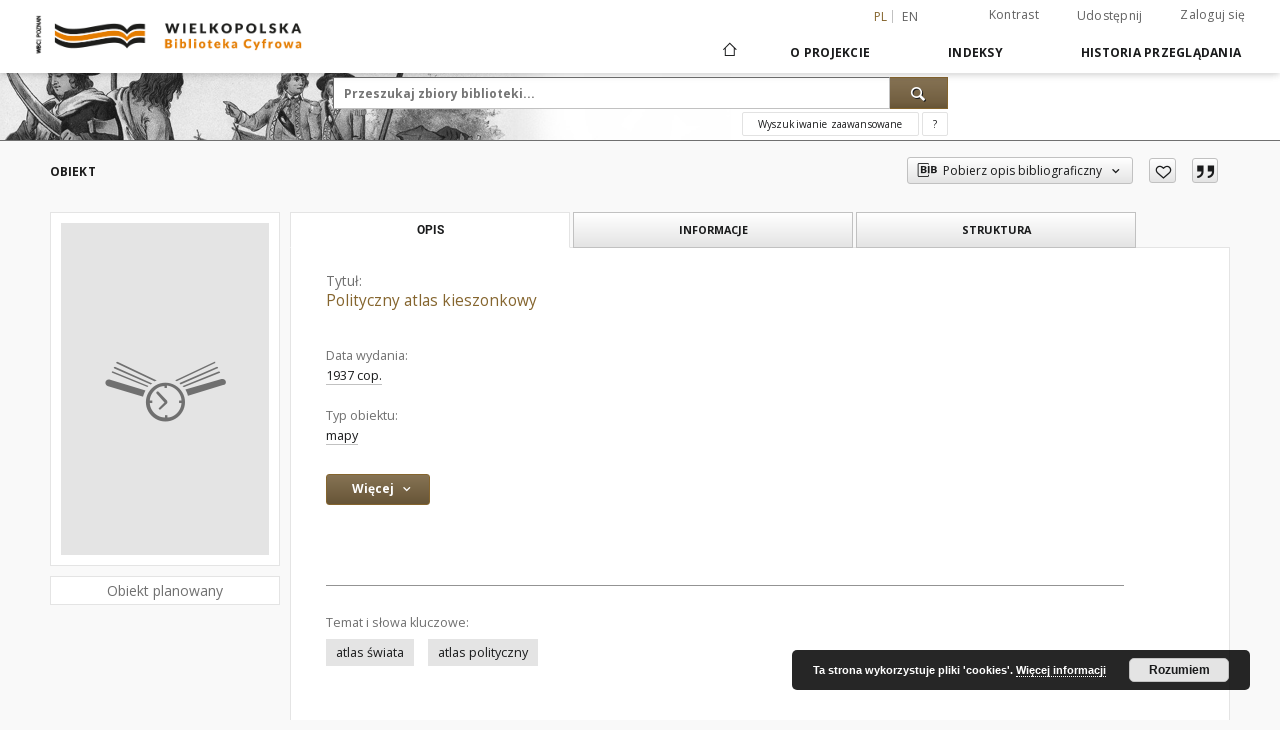

--- FILE ---
content_type: text/html;charset=utf-8
request_url: https://www.wbc.poznan.pl/dlibra/publication/537705
body_size: 719349
content:
<!doctype html>
<html lang="pl">
<head>
    <script src="https://www.wbc.poznan.pl/style/dlibra/default/js/script-jquery.min.js" type="text/javascript"></script>

    


<meta charset="utf-8">
<meta http-equiv="X-UA-Compatible" content="IE=edge">
<meta name="viewport" content="width=device-width, initial-scale=1">


<title>Polityczny atlas kieszonkowy - Wielkopolska Biblioteka Cyfrowa</title>
<meta name="Description" content="różne skale" />

<meta property="og:url"                content="https://www.wbc.poznan.pl/dlibra/publication/537705" />
<meta property="og:type"               content="Object" />
<meta property="og:title"              content="Polityczny atlas kieszonkowy - Wielkopolska Biblioteka Cyfrowa" />
<meta property="og:description"        content="różne skale" />
<meta property="og:image"              content="https://www.wbc.poznan.pl/style/dlibra/default/img/items/book-without-img.svg" />

<link rel="icon" type="image/png" href="https://www.wbc.poznan.pl/style/common/img/icons/favicon.png" sizes="16x16"> 
<link rel="apple-touch-icon" href="https://www.wbc.poznan.pl/style/common/img/icons/apple-touch-icon.png">

<link rel="canonical" href="https://www.wbc.poznan.pl/dlibra/publication/537705?language=pl" />

<link rel="stylesheet" href="https://www.wbc.poznan.pl/style/dlibra/default/css/libs.css?20221202180828">
<link rel="stylesheet" href="https://www.wbc.poznan.pl/style/dlibra/default/css/main.css?20221202180828">
<link rel="stylesheet" href="https://www.wbc.poznan.pl/style/dlibra/default/css/colors.css?20221202180828">
<link rel="stylesheet" href="https://www.wbc.poznan.pl/style/dlibra/default/css/custom.css?20221202180828">


    <link rel="search"  type="application/opensearchdescription+xml" href="https://www.wbc.poznan.pl/WBC_pl.xml"  title="WBC" />

            			<link rel="meta" type="application/rdf+xml" href="https://www.wbc.poznan.pl/dlibra/rdf.xml?type=p&amp;id=537705"/>
	
	<link rel="schema.DC" href="http://purl.org/dc/elements/1.1/" />
	<!--type is "document" for import all tags into zotero-->
	<meta name="DC.type" content="document" />
	<meta name="DC.identifier" content="https://www.wbc.poznan.pl/publication/537705" />
	
						<meta name="DC.date" content="1937 cop." />
											<meta name="DC.contributor" content="Romer, Eugeniusz (1871&ndash;1954)" />
								<meta name="DC.subject" content="atlas świata" />
					<meta name="DC.subject" content="atlas polityczny" />
								<meta name="DC.rights" content="PAN Biblioteka K&oacute;rnicka" />
					<meta name="DC.rights" content="dla wszystkich bez ograniczeń" />
								<meta name="DC.description" content="r&oacute;żne skale" />
					<meta name="DC.description" content="VIII, 135 s. : , 21x17 cm i mn." />
					<meta name="DC.description" content="1&deg;" />
					<meta name="DC.description" content="Skorowidz nazw" />
					<meta name="DC.description" content="Legenda przy każdej mapie." />
								<meta name="DC.publisher" content="Książnica-Atlas" />
								<meta name="DC.language" content="pol" />
								<meta name="DC.source" content="PAN Biblioteka K&oacute;rnicka" />
					<meta name="DC.source" content="PAN Biblioteka K&oacute;rnicka" />
								<meta name="DC.type" content="mapy" />
								<meta name="DC.issued" content="1937 cop." />
								<meta name="DC.title" content="Polityczny atlas kieszonkowy" />
								<meta name="DC.relation" content="oai:www.wbc.poznan.pl:publication:528916" />
			
            			<meta name="citation_title" content="Polityczny atlas kieszonkowy" />
						
            
<!-- Global site tag (gtag.js) - Google Analytics -->
<script async src="https://www.googletagmanager.com/gtag/js?id=UA-2635756-2"></script>
<script>
  window.dataLayer = window.dataLayer || [];
  function gtag(){dataLayer.push(arguments);}
  gtag('js', new Date());

  gtag('config', 'UA-2635756-2');
</script>


<!-- Piwik -->
<script type="text/javascript">
var pkBaseURL = "https://piwik.synat.pcss.pl/analytics/";
document.write(unescape("%3Cscript src='" + pkBaseURL + "piwik.js' type='text/javascript'%3E%3C/script%3E"));
</script><script type="text/javascript">
try {
var piwikTracker = Piwik.getTracker(pkBaseURL + "piwik.php", 3);
piwikTracker.trackPageView();
piwikTracker.enableLinkTracking();
} catch( err ) {}
</script><noscript><p><img src="https://piwik.synat.pcss.pl/analytics/piwik.php?idsite=3" style="border:0" alt="" /></p></noscript>



    
        </head>

<body class="">

    
<div class="container--main">

    <header class="header--main" tabindex="-1">

  <ul class="skip-links list-unstyled">
    <li><a href="#navigationTop" class="inner" tabindex="0">Przejdź do menu głównego</a></li>
        <li><a href="#search-form" class="inner" tabindex="0">Przejdź do wyszukiwarki</a></li>
        <li><a href="#main-content" class="inner" tabindex="0">Przejdź do treści</a></li>
    <li><a href="#footer" tabindex="0">Przejdź do stopki</a></li>
  </ul>

      
            
  
  <div class="container--full">
    <nav class="header--top" id="navigationTop">
      <button class="header__menu-toggle navbar-toggle collapsed visible-xs visible-sm" type="button" data-toggle="collapse" data-target="#navbar-collapse" aria-expanded="false" aria-label="Menu">
        <span class="dlibra-icon-menu"></span>
      </button>
      <ul class="header__list hidden-sm hidden-xs">
									      <li class="header__list-item header__list-item--languages hidden-xs hidden-sm">
      <a class="header__list__link header__list__link--language active" href="/" aria-label="polski">
          pl
      </a>
                        <a class="header__list__link header__list__link--language" href="https://www.wbc.poznan.pl/dlibra/publication/537705?language=en" aria-label="English">en</a>
                                </li>
      <li class="header__languages-item visible-xs visible-sm">
              <a href="https://www.wbc.poznan.pl/dlibra/publication/537705?language=en" class="header__languages__link ">en</a>
              <a href="https://www.wbc.poznan.pl/dlibra/publication/537705?language=pl" class="header__languages__link active">pl</a>
          </li>
  
				        <li class="header__list-item">
          <button class="header__list__link contrast__link" data-contrast="false">
            <span class="dlibra-icon-contrast"></span>
            Kontrast
          </button>
        </li>

        <li class="header__list-item">
          <div class="a2a--header">
            <div class="a2a_kit a2a_kit_size_32 a2a_default_style" data-a2a-url="https://www.wbc.poznan.pl/dlibra/publication/537705?language=pl">
              <a class="a2a_dd header__list__link" href="https://www.addtoany.com/share">Udostępnij</a>
            </div>
            <script>
               var a2a_config = a2a_config || {};
               a2a_config.onclick = 1;
               a2a_config.locale = "pl";
               a2a_config.color_main = "D7E5ED";
               a2a_config.color_border = "9D9D9D";
               a2a_config.color_link_text = "333333";
               a2a_config.color_link_text_hover = "333333";
               a2a_config.color_bg = "d9d9d9";
               a2a_config.icon_color = "#767676";
							 a2a_config.num_services = 6;
							 a2a_config.prioritize = ["facebook", "wykop", "twitter", "pinterest", "email", "gmail"];
            </script>
            <script async src="//static.addtoany.com/menu/page.js"></script>
          </div>
        </li>
        <li class="header__list-item">
                      <a href="https://www.wbc.poznan.pl/dlibra/login?refUrl=aHR0cHM6Ly93d3cud2JjLnBvem5hbi5wbC9kbGlicmEvcHVibGljYXRpb24vNTM3NzA1" class="header__list__link" >
              Zaloguj się
            </a>
                  </li>
      </ul>
    </nav>
  </div>
  <div class="navbar menu--desktop" role="navigation">
    <div class="container--full">
      <div class="menu__header">
        <a class="menu__logo" href="https://www.wbc.poznan.pl" tabindex="0">
          <img src="https://www.wbc.poznan.pl/style/dlibra/default/img/custom-images/logo.png
" title="Wielkopolska Biblioteka Cyfrowa" alt="Wielkopolska Biblioteka Cyfrowa"/>
        </a>
      </div>
      <div class="menu__collapse js-menu" id="navbar-collapse">
					<div class="menu__back__container visible-xs visible-sm js-back-container">
					</div>
          <button class="header__menu-toggle--inner navbar-toggle collapsed visible-xs visible-sm js-close" type="button" data-toggle="collapse" data-target="#navbar-collapse" aria-expanded="false" aria-label="Zamknij menu"></button>
          <ul class="header__languages visible-xs visible-sm">
                                <li class="header__list-item header__list-item--languages hidden-xs hidden-sm">
      <a class="header__list__link header__list__link--language active" href="/" aria-label="polski">
          pl
      </a>
                        <a class="header__list__link header__list__link--language" href="https://www.wbc.poznan.pl/dlibra/publication/537705?language=en" aria-label="English">en</a>
                                </li>
      <li class="header__languages-item visible-xs visible-sm">
              <a href="https://www.wbc.poznan.pl/dlibra/publication/537705?language=en" class="header__languages__link ">en</a>
              <a href="https://www.wbc.poznan.pl/dlibra/publication/537705?language=pl" class="header__languages__link active">pl</a>
          </li>
  
                      </ul>
          <div class="header__user visible-xs visible-sm">
                          <a href="https://www.wbc.poznan.pl/dlibra/login" class="header__user__link pull-left">
                Zaloguj się
              </a>
							<a href="" class="header__user__link contrast__link" data-contrast="false">
								<span class="dlibra-icon-contrast"></span>
								Kontrast
							</a>
              <div class="a2a--header header__user__a2a">
		            <div class="a2a_kit a2a_kit_size_32 a2a_default_style">
		              <a class="a2a_dd header__user__link" href="https://www.addtoany.com/share">Udostępnij</a>
		            </div>
		            <script>
		               var a2a_config = a2a_config || {};
		               a2a_config.onclick = 1;
		               a2a_config.locale = "pl";
									 a2a_config.num_services = 6;
									 a2a_config.prioritize = ["facebook", "wykop", "twitter", "pinterest", "email", "gmail"];
		            </script>
		            <script async src="//static.addtoany.com/menu/page.js"></script>
		          </div>
                      </div>
          <button class="menu__back hidden js-back">
            <span class="dlibra-icon-chevron-left"></span>
            Powrót
          </button>
          <ul class="menu__nav nav">
            <li class=" hidden-xs hidden-sm">
                            <a href="https://www.wbc.poznan.pl" class="home" aria-label="Strona główna">
                <span class="dlibra-icon-home"></span>
              </a>
            </li>
                           	
						<li>
				<a href="#" class="dropdown-toggle hidden-xs hidden-sm js-section-text" data-toggle="dropdown" data-js-section>
					O Projekcie
				</a>
				<a href="#" class="dropdown-toggle visible-xs visible-sm js-section-text" data-toggle="dropdown" data-js-section tabindex="-1">
					O Projekcie
				</a>
								<button class="dlibra-icon-chevron-right visible-xs visible-sm dropdown-toggle dropdown-icon" title="Rozwiń/zwiń listę obiektów" aria-label="Rozwiń/zwiń listę obiektów"></button>
					<ul class="dropdown-menu pull-right">

		<li class="visible-xs header__current js-current">
			<span class="dlibra-icon-chevron-right"></span>
		</li>
									<li>
										<a href="https://www.wbc.poznan.pl/dlibra/text?id=library-desc" class="menu__nav--no-dropdown">
							Opis projektu
									</a>
				</li>
												<li>
										<a href="https://www.wbc.poznan.pl/dlibra/text?id=faq" class="menu__nav--no-dropdown">
							Najczęściej zadawane pytania
									</a>
				</li>
												<li>
															<a href="https://www.wbc.poznan.pl/dlibra/contact" class="menu__nav--no-dropdown">
							Kontakt
														</a>
				</li>
												<li>
										<a href="https://www.wbc.poznan.pl/dlibra/text?id=tech-info" class="menu__nav--no-dropdown">
							Informacje techniczne
									</a>
				</li>
												<li>
															<a href="http://www.wbc.poznan.pl/dlibra/pubstats" class="menu__nav--no-dropdown">
							Statystyki
														</a>
				</li>
						</ul>
				</li>
			



                           


<li>
	<a href="#" class="dropdown-toggle hidden-xs hidden-sm js-section-text" data-toggle="dropdown" data-js-section >
		Indeksy
	</a>
	<a href="#" class="dropdown-toggle visible-xs visible-sm js-section-text" data-toggle="dropdown" data-js-section  tabindex="-1">
		Indeksy
	</a>
		<button class="dlibra-icon-chevron-right visible-xs visible-sm dropdown-toggle dropdown-icon" title="Rozwiń/zwiń listę obiektów" aria-label="Rozwiń/zwiń listę obiektów"></button>
	<ul class="dropdown-menu pull-right">
		<li class="visible-xs visible-sm header__current js-current">
			<span class="dlibra-icon-chevron-right"></span>
		</li>
					<li title="">
				<a href="https://www.wbc.poznan.pl/dlibra/indexsearch?rdfName=Topography&amp;ipp=60&amp;p=0" class="menu__nav--no-dropdown">
			Topografia
		</a>
	</li>
					<li title="Nazwa zasobu.">
				<button class="dlibra-icon-circle-plus hidden-xs hidden-sm dropdown-toggle dropdown-icon" title="Pokaż/ukryj listę podatrybutów" aria-label="Pokaż/ukryj listę podatrybutów">
		</button><a href="https://www.wbc.poznan.pl/dlibra/indexsearch?rdfName=Title&amp;ipp=60&amp;p=0" class="js-section-text">
			Tytuł
		</a>
		<button class="dlibra-icon-chevron-right visible-xs visible-sm dropdown-toggle dropdown-icon" title="Pokaż/ukryj listę podatrybutów" aria-label="Pokaż/ukryj listę podatrybutów"></button>
		<ul class="dropdown-menu">
			<li class="visible-xs visible-sm header__current js-current">
				<span class="dlibra-icon-chevron-right"></span>
			</li>
							<li title="">
				<a href="https://www.wbc.poznan.pl/dlibra/indexsearch?rdfName=Subtitle&amp;ipp=60&amp;p=0" class="menu__nav--no-dropdown">
			Wariant tytułu
		</a>
	</li>
							<li title="Skrótowa nazwa grupy (np. czasopisma), do której należy zasób.">
				<a href="https://www.wbc.poznan.pl/dlibra/indexsearch?rdfName=GroupTitle&amp;ipp=60&amp;p=0" class="menu__nav--no-dropdown">
			Tytuł publikacji grupowej
		</a>
	</li>
							<li title="">
				<a href="https://www.wbc.poznan.pl/dlibra/indexsearch?rdfName=SeriesTitle&amp;ipp=60&amp;p=0" class="menu__nav--no-dropdown">
			Tytuł serii
		</a>
	</li>
							<li title="">
				<a href="https://www.wbc.poznan.pl/dlibra/indexsearch?rdfName=ResearchProjectTitle&amp;ipp=60&amp;p=0" class="menu__nav--no-dropdown">
			Tytuł projektu badawczego 
		</a>
	</li>
							<li title="">
				<a href="https://www.wbc.poznan.pl/dlibra/indexsearch?rdfName=SeriesNumber&amp;ipp=60&amp;p=0" class="menu__nav--no-dropdown">
			Numer serii
		</a>
	</li>
							<li title="">
				<a href="https://www.wbc.poznan.pl/dlibra/indexsearch?rdfName=Volume&amp;ipp=60&amp;p=0" class="menu__nav--no-dropdown">
			Tom 
		</a>
	</li>
							<li title="">
				<a href="https://www.wbc.poznan.pl/dlibra/indexsearch?rdfName=NumberOfVolumes&amp;ipp=60&amp;p=0" class="menu__nav--no-dropdown">
			Liczba tomów
		</a>
	</li>
							<li title="">
				<a href="https://www.wbc.poznan.pl/dlibra/indexsearch?rdfName=OriginalTitle&amp;ipp=60&amp;p=0" class="menu__nav--no-dropdown">
			Tytuł oryginału
		</a>
	</li>
					</ul>
	</li>
					<li title="Instytucja lub osoba odpowiedzialna za zawartość zasobu.">
				<button class="dlibra-icon-circle-plus hidden-xs hidden-sm dropdown-toggle dropdown-icon" title="Pokaż/ukryj listę podatrybutów" aria-label="Pokaż/ukryj listę podatrybutów">
		</button><a href="https://www.wbc.poznan.pl/dlibra/indexsearch?rdfName=Creator&amp;ipp=60&amp;p=0" class="js-section-text">
			Twórca
		</a>
		<button class="dlibra-icon-chevron-right visible-xs visible-sm dropdown-toggle dropdown-icon" title="Pokaż/ukryj listę podatrybutów" aria-label="Pokaż/ukryj listę podatrybutów"></button>
		<ul class="dropdown-menu">
			<li class="visible-xs visible-sm header__current js-current">
				<span class="dlibra-icon-chevron-right"></span>
			</li>
							<li title="">
				<a href="https://www.wbc.poznan.pl/dlibra/indexsearch?rdfName=RelatedNames&amp;ipp=60&amp;p=0" class="menu__nav--no-dropdown">
			Nazwiska powiązane
		</a>
	</li>
							<li title="">
				<a href="https://www.wbc.poznan.pl/dlibra/indexsearch?rdfName=Scriptwriter&amp;ipp=60&amp;p=0" class="menu__nav--no-dropdown">
			Autor scenariusza
		</a>
	</li>
							<li title="">
				<a href="https://www.wbc.poznan.pl/dlibra/indexsearch?rdfName=AuthorOfTheDrawing&amp;ipp=60&amp;p=0" class="menu__nav--no-dropdown">
			Autor rysunku
		</a>
	</li>
							<li title="">
				<a href="https://www.wbc.poznan.pl/dlibra/indexsearch?rdfName=CreatorRole&amp;ipp=60&amp;p=0" class="menu__nav--no-dropdown">
			Rola twórcy
		</a>
	</li>
					</ul>
	</li>
					<li title="Instytucja lub osoba, która wniosła wkład do zawartości zasobu.">
				<button class="dlibra-icon-circle-plus hidden-xs hidden-sm dropdown-toggle dropdown-icon" title="Pokaż/ukryj listę podatrybutów" aria-label="Pokaż/ukryj listę podatrybutów">
		</button><a href="https://www.wbc.poznan.pl/dlibra/indexsearch?rdfName=Contributor&amp;ipp=60&amp;p=0" class="js-section-text">
			Współtwórca
		</a>
		<button class="dlibra-icon-chevron-right visible-xs visible-sm dropdown-toggle dropdown-icon" title="Pokaż/ukryj listę podatrybutów" aria-label="Pokaż/ukryj listę podatrybutów"></button>
		<ul class="dropdown-menu">
			<li class="visible-xs visible-sm header__current js-current">
				<span class="dlibra-icon-chevron-right"></span>
			</li>
							<li title="">
				<a href="https://www.wbc.poznan.pl/dlibra/indexsearch?rdfName=ContributorRole&amp;ipp=60&amp;p=0" class="menu__nav--no-dropdown">
			Rola współtwórcy
		</a>
	</li>
					</ul>
	</li>
					<li title="">
				<a href="https://www.wbc.poznan.pl/dlibra/indexsearch?rdfName=NewspaperTitle&amp;ipp=60&amp;p=0" class="menu__nav--no-dropdown">
			Tytuł gazety/czasopisma
		</a>
	</li>
					<li title="">
				<a href="https://www.wbc.poznan.pl/dlibra/indexsearch?rdfName=Edition&amp;ipp=60&amp;p=0" class="menu__nav--no-dropdown">
			Wydanie
		</a>
	</li>
					<li title="">
				<a href="https://www.wbc.poznan.pl/dlibra/indexsearch?rdfName=PublicationAddress&amp;ipp=60&amp;p=0" class="menu__nav--no-dropdown">
			Adres wydawniczy
		</a>
	</li>
					<li title="">
				<button class="dlibra-icon-circle-plus hidden-xs hidden-sm dropdown-toggle dropdown-icon" title="Pokaż/ukryj listę podatrybutów" aria-label="Pokaż/ukryj listę podatrybutów">
		</button><a href="https://www.wbc.poznan.pl/dlibra/indexsearch?rdfName=Places&amp;ipp=60&amp;p=0" class="js-section-text">
			Miejsca
		</a>
		<button class="dlibra-icon-chevron-right visible-xs visible-sm dropdown-toggle dropdown-icon" title="Pokaż/ukryj listę podatrybutów" aria-label="Pokaż/ukryj listę podatrybutów"></button>
		<ul class="dropdown-menu">
			<li class="visible-xs visible-sm header__current js-current">
				<span class="dlibra-icon-chevron-right"></span>
			</li>
							<li title="">
				<a href="https://www.wbc.poznan.pl/dlibra/indexsearch?rdfName=CreationPlace&amp;ipp=60&amp;p=0" class="menu__nav--no-dropdown">
			Miejsce utworzenia
		</a>
	</li>
							<li title="">
				<a href="https://www.wbc.poznan.pl/dlibra/indexsearch?rdfName=PlaceOfIssue&amp;ipp=60&amp;p=0" class="menu__nav--no-dropdown">
			Miejsce wydarzenia
		</a>
	</li>
							<li title="">
				<a href="https://www.wbc.poznan.pl/dlibra/indexsearch?rdfName=HistoricalPlaces&amp;ipp=60&amp;p=0" class="menu__nav--no-dropdown">
			Miejsca Historyczne
		</a>
	</li>
					</ul>
	</li>
					<li title="Data utworzenia lub wydania.">
				<button class="dlibra-icon-circle-plus hidden-xs hidden-sm dropdown-toggle dropdown-icon" title="Pokaż/ukryj listę podatrybutów" aria-label="Pokaż/ukryj listę podatrybutów">
		</button><a href="https://www.wbc.poznan.pl/dlibra/indexsearch?rdfName=CreationPublicationDate&amp;ipp=60&amp;p=0" class="js-section-text">
			Data utworzenia lub wydania
		</a>
		<button class="dlibra-icon-chevron-right visible-xs visible-sm dropdown-toggle dropdown-icon" title="Pokaż/ukryj listę podatrybutów" aria-label="Pokaż/ukryj listę podatrybutów"></button>
		<ul class="dropdown-menu">
			<li class="visible-xs visible-sm header__current js-current">
				<span class="dlibra-icon-chevron-right"></span>
			</li>
							<li title="Data związana z konkretnym wydarzeniem cyklu życia zasobu.">
				<a href="https://www.wbc.poznan.pl/dlibra/indexsearch?rdfName=Date&amp;ipp=60&amp;p=0" class="menu__nav--no-dropdown">
			Data wydania
		</a>
	</li>
							<li title="Data utworzenia.">
				<a href="https://www.wbc.poznan.pl/dlibra/indexsearch?rdfName=CreationDate&amp;ipp=60&amp;p=0" class="menu__nav--no-dropdown">
			Data utworzenia
		</a>
	</li>
					</ul>
	</li>
					<li title="Instytucja lub osoba odpowiedzialna za publikację zasobu.">
				<button class="dlibra-icon-circle-plus hidden-xs hidden-sm dropdown-toggle dropdown-icon" title="Pokaż/ukryj listę podatrybutów" aria-label="Pokaż/ukryj listę podatrybutów">
		</button><a href="https://www.wbc.poznan.pl/dlibra/indexsearch?rdfName=Publisher&amp;ipp=60&amp;p=0" class="js-section-text">
			Wydawca
		</a>
		<button class="dlibra-icon-chevron-right visible-xs visible-sm dropdown-toggle dropdown-icon" title="Pokaż/ukryj listę podatrybutów" aria-label="Pokaż/ukryj listę podatrybutów"></button>
		<ul class="dropdown-menu">
			<li class="visible-xs visible-sm header__current js-current">
				<span class="dlibra-icon-chevron-right"></span>
			</li>
							<li title="">
				<a href="https://www.wbc.poznan.pl/dlibra/indexsearch?rdfName=PublicationNumber&amp;ipp=60&amp;p=0" class="menu__nav--no-dropdown">
			Numer wydawniczy
		</a>
	</li>
					</ul>
	</li>
					<li title="">
				<a href="https://www.wbc.poznan.pl/dlibra/indexsearch?rdfName=PlaceOfPublication&amp;ipp=60&amp;p=0" class="menu__nav--no-dropdown">
			Miejsce wydania
		</a>
	</li>
					<li title="">
				<a href="https://www.wbc.poznan.pl/dlibra/indexsearch?rdfName=RISM&amp;ipp=60&amp;p=0" class="menu__nav--no-dropdown">
			Link do RISM
		</a>
	</li>
					<li title="">
				<a href="https://www.wbc.poznan.pl/dlibra/indexsearch?rdfName=PhysicalDescription&amp;ipp=60&amp;p=0" class="menu__nav--no-dropdown">
			Opis fizyczny
		</a>
	</li>
					<li title="">
				<a href="https://www.wbc.poznan.pl/dlibra/indexsearch?rdfName=Material&amp;ipp=60&amp;p=0" class="menu__nav--no-dropdown">
			Materiał
		</a>
	</li>
					<li title="Format.">
				<a href="https://www.wbc.poznan.pl/dlibra/indexsearch?rdfName=PhysicalFormat&amp;ipp=60&amp;p=0" class="menu__nav--no-dropdown">
			Format
		</a>
	</li>
					<li title="">
				<a href="https://www.wbc.poznan.pl/dlibra/indexsearch?rdfName=NumberOfPages&amp;ipp=60&amp;p=0" class="menu__nav--no-dropdown">
			Liczba stron
		</a>
	</li>
					<li title="Odnośniki do powiązanych zasobów.">
				<button class="dlibra-icon-circle-plus hidden-xs hidden-sm dropdown-toggle dropdown-icon" title="Pokaż/ukryj listę podatrybutów" aria-label="Pokaż/ukryj listę podatrybutów">
		</button><a href="https://www.wbc.poznan.pl/dlibra/indexsearch?rdfName=Relation&amp;ipp=60&amp;p=0" class="js-section-text">
			Powiązania
		</a>
		<button class="dlibra-icon-chevron-right visible-xs visible-sm dropdown-toggle dropdown-icon" title="Pokaż/ukryj listę podatrybutów" aria-label="Pokaż/ukryj listę podatrybutów"></button>
		<ul class="dropdown-menu">
			<li class="visible-xs visible-sm header__current js-current">
				<span class="dlibra-icon-chevron-right"></span>
			</li>
							<li title="Tytuł następny.">
				<a href="https://www.wbc.poznan.pl/dlibra/indexsearch?rdfName=NextTitle&amp;ipp=60&amp;p=0" class="menu__nav--no-dropdown">
			Tytuł następny
		</a>
	</li>
							<li title="Tytuł poprzedni.">
				<a href="https://www.wbc.poznan.pl/dlibra/indexsearch?rdfName=PreviousTitle&amp;ipp=60&amp;p=0" class="menu__nav--no-dropdown">
			Tytuł poprzedni
		</a>
	</li>
							<li title="Link do katalogu biblioteki.">
				<a href="https://www.wbc.poznan.pl/dlibra/indexsearch?rdfName=LinkToLibrary&amp;ipp=60&amp;p=0" class="menu__nav--no-dropdown">
			Link do katalogu biblioteki
		</a>
	</li>
							<li title="Seria wydawnicza.">
				<a href="https://www.wbc.poznan.pl/dlibra/indexsearch?rdfName=Series&amp;ipp=60&amp;p=0" class="menu__nav--no-dropdown">
			Seria wydawnicza
		</a>
	</li>
							<li title="Odniesienie do zasobu, z którego wywodzi się ten zasób.">
				<a href="https://www.wbc.poznan.pl/dlibra/indexsearch?rdfName=Source&amp;ipp=60&amp;p=0" class="menu__nav--no-dropdown">
			Jest częścią
		</a>
	</li>
							<li title="Numer zespołu archiwalnego">
				<a href="https://www.wbc.poznan.pl/dlibra/indexsearch?rdfName=NZA&amp;ipp=60&amp;p=0" class="menu__nav--no-dropdown">
			Numer zespołu archiwalnego
		</a>
	</li>
							<li title="Zespół archiwalny to całość materiałów archiwalnych wytworzona i zgromadzona przez ustrojowo odrębnego twórcę (osobę prawną lub fizyczną) w wyniku jego działalności 
">
				<a href="https://www.wbc.poznan.pl/dlibra/indexsearch?rdfName=NB&amp;ipp=60&amp;p=0" class="menu__nav--no-dropdown">
			Nazwa zespołu archiwalnego
		</a>
	</li>
					</ul>
	</li>
					<li title="Opis zawartości zasobu.">
				<button class="dlibra-icon-circle-plus hidden-xs hidden-sm dropdown-toggle dropdown-icon" title="Pokaż/ukryj listę podatrybutów" aria-label="Pokaż/ukryj listę podatrybutów">
		</button><a href="https://www.wbc.poznan.pl/dlibra/indexsearch?rdfName=Description&amp;ipp=60&amp;p=0" class="js-section-text">
			Opis
		</a>
		<button class="dlibra-icon-chevron-right visible-xs visible-sm dropdown-toggle dropdown-icon" title="Pokaż/ukryj listę podatrybutów" aria-label="Pokaż/ukryj listę podatrybutów"></button>
		<ul class="dropdown-menu">
			<li class="visible-xs visible-sm header__current js-current">
				<span class="dlibra-icon-chevron-right"></span>
			</li>
							<li title="Abstract">
				<a href="https://www.wbc.poznan.pl/dlibra/indexsearch?rdfName=Abstract&amp;ipp=60&amp;p=0" class="menu__nav--no-dropdown">
			Abstrakt
		</a>
	</li>
							<li title="Informacje o stopniu naukowym, zawodowym.">
				<button class="dlibra-icon-circle-plus hidden-xs hidden-sm dropdown-toggle dropdown-icon" title="Pokaż/ukryj listę podatrybutów" aria-label="Pokaż/ukryj listę podatrybutów">
		</button><a href="https://www.wbc.poznan.pl/dlibra/indexsearch?rdfName=DegreeInformation&amp;ipp=60&amp;p=0" class="js-section-text">
			Informacje o stopniu naukowym, zawodowym
		</a>
		<button class="dlibra-icon-chevron-right visible-xs visible-sm dropdown-toggle dropdown-icon" title="Pokaż/ukryj listę podatrybutów" aria-label="Pokaż/ukryj listę podatrybutów"></button>
		<ul class="dropdown-menu">
			<li class="visible-xs visible-sm header__current js-current">
				<span class="dlibra-icon-chevron-right"></span>
			</li>
							<li title="Uzyskany tytuł.">
				<a href="https://www.wbc.poznan.pl/dlibra/indexsearch?rdfName=NameOfDegree&amp;ipp=60&amp;p=0" class="menu__nav--no-dropdown">
			Uzyskany tytuł
		</a>
	</li>
							<li title="Jednostka nadająca tytuł.">
				<a href="https://www.wbc.poznan.pl/dlibra/indexsearch?rdfName=InstitutionGivingDegree&amp;ipp=60&amp;p=0" class="menu__nav--no-dropdown">
			Jednostka nadająca tytuł
		</a>
	</li>
							<li title="Dziedzina wg OECD.">
				<a href="https://www.wbc.poznan.pl/dlibra/indexsearch?rdfName=OECDDomain&amp;ipp=60&amp;p=0" class="menu__nav--no-dropdown">
			Dziedzina wg OECD
		</a>
	</li>
							<li title="Dyscyplina wg KBN.">
				<a href="https://www.wbc.poznan.pl/dlibra/indexsearch?rdfName=KBNDiscipline&amp;ipp=60&amp;p=0" class="menu__nav--no-dropdown">
			Dyscyplina wg KBN
		</a>
	</li>
					</ul>
	</li>
							<li title="Spis treści.">
				<a href="https://www.wbc.poznan.pl/dlibra/indexsearch?rdfName=TableOfContents&amp;ipp=60&amp;p=0" class="menu__nav--no-dropdown">
			Spis treści
		</a>
	</li>
					</ul>
	</li>
					<li title="">
				<a href="https://www.wbc.poznan.pl/dlibra/indexsearch?rdfName=Recto&amp;ipp=60&amp;p=0" class="menu__nav--no-dropdown">
			Tekst recto / verso
		</a>
	</li>
					<li title="">
				<a href="https://www.wbc.poznan.pl/dlibra/indexsearch?rdfName=Verso&amp;ipp=60&amp;p=0" class="menu__nav--no-dropdown">
			Tekst verso
		</a>
	</li>
					<li title="">
				<a href="https://www.wbc.poznan.pl/dlibra/indexsearch?rdfName=PostageStamp&amp;ipp=60&amp;p=0" class="menu__nav--no-dropdown">
			Datownik pocztowy
		</a>
	</li>
					<li title="">
				<a href="https://www.wbc.poznan.pl/dlibra/indexsearch?rdfName=Correspondence&amp;ipp=60&amp;p=0" class="menu__nav--no-dropdown">
			Korespondencja
		</a>
	</li>
					<li title="">
				<a href="https://www.wbc.poznan.pl/dlibra/indexsearch?rdfName=Comments&amp;ipp=60&amp;p=0" class="menu__nav--no-dropdown">
			Uwagi
		</a>
	</li>
					<li title="">
				<a href="https://www.wbc.poznan.pl/dlibra/indexsearch?rdfName=BibliographicCitation&amp;ipp=60&amp;p=0" class="menu__nav--no-dropdown">
			Cytata bibliograficzna
		</a>
	</li>
					<li title="Tematyka zawartości zasobu.">
				<button class="dlibra-icon-circle-plus hidden-xs hidden-sm dropdown-toggle dropdown-icon" title="Pokaż/ukryj listę podatrybutów" aria-label="Pokaż/ukryj listę podatrybutów">
		</button><a href="https://www.wbc.poznan.pl/dlibra/indexsearch?rdfName=Subject&amp;ipp=60&amp;p=0" class="js-section-text">
			Temat i słowa kluczowe
		</a>
		<button class="dlibra-icon-chevron-right visible-xs visible-sm dropdown-toggle dropdown-icon" title="Pokaż/ukryj listę podatrybutów" aria-label="Pokaż/ukryj listę podatrybutów"></button>
		<ul class="dropdown-menu">
			<li class="visible-xs visible-sm header__current js-current">
				<span class="dlibra-icon-chevron-right"></span>
			</li>
							<li title="Zakres przestrzenny.">
				<a href="https://www.wbc.poznan.pl/dlibra/indexsearch?rdfName=TemporalCoverage&amp;ipp=60&amp;p=0" class="menu__nav--no-dropdown">
			Zakres przestrzenny
		</a>
	</li>
							<li title="Zakres czasowy.">
				<a href="https://www.wbc.poznan.pl/dlibra/indexsearch?rdfName=SpatialCoverage&amp;ipp=60&amp;p=0" class="menu__nav--no-dropdown">
			Zakres czasowy
		</a>
	</li>
							<li title="Tagi użytkowników.">
				<button class="dlibra-icon-circle-plus hidden-xs hidden-sm dropdown-toggle dropdown-icon" title="Pokaż/ukryj listę podatrybutów" aria-label="Pokaż/ukryj listę podatrybutów">
		</button><a href="https://www.wbc.poznan.pl/dlibra/indexsearch?rdfName=Tags&amp;ipp=60&amp;p=0" class="js-section-text">
			Tagi
		</a>
		<button class="dlibra-icon-chevron-right visible-xs visible-sm dropdown-toggle dropdown-icon" title="Pokaż/ukryj listę podatrybutów" aria-label="Pokaż/ukryj listę podatrybutów"></button>
		<ul class="dropdown-menu">
			<li class="visible-xs visible-sm header__current js-current">
				<span class="dlibra-icon-chevron-right"></span>
			</li>
							<li title="">
				<a href="https://www.wbc.poznan.pl/dlibra/indexsearch?rdfName=ResearchDomains&amp;ipp=60&amp;p=0" class="menu__nav--no-dropdown">
			Dziedzina, dyscyplina, subdyscyplina
		</a>
	</li>
							<li title="">
				<a href="https://www.wbc.poznan.pl/dlibra/indexsearch?rdfName=ResearchProblems&amp;ipp=60&amp;p=0" class="menu__nav--no-dropdown">
			Problemy badawcze
		</a>
	</li>
							<li title="">
				<a href="https://www.wbc.poznan.pl/dlibra/indexsearch?rdfName=SocialCategories&amp;ipp=60&amp;p=0" class="menu__nav--no-dropdown">
			Kategorie społeczne, których dotyczy dokument
		</a>
	</li>
							<li title="">
				<a href="https://www.wbc.poznan.pl/dlibra/indexsearch?rdfName=ResearchFields&amp;ipp=60&amp;p=0" class="menu__nav--no-dropdown">
			Obszary tematyczne
		</a>
	</li>
							<li title="">
				<a href="https://www.wbc.poznan.pl/dlibra/indexsearch?rdfName=OtherTags&amp;ipp=60&amp;p=0" class="menu__nav--no-dropdown">
			Pozostałe tagi
		</a>
	</li>
					</ul>
	</li>
							<li title="">
				<a href="https://www.wbc.poznan.pl/dlibra/indexsearch?rdfName=HistoricalEvent&amp;ipp=60&amp;p=0" class="menu__nav--no-dropdown">
			Towarzyszące wydarzenia historyczne
		</a>
	</li>
							<li title="">
				<a href="https://www.wbc.poznan.pl/dlibra/indexsearch?rdfName=HistoricalPersons&amp;ipp=60&amp;p=0" class="menu__nav--no-dropdown">
			Postacie życia społ.-polit. występujące w tekście
		</a>
	</li>
					</ul>
	</li>
					<li title="">
				<a href="https://www.wbc.poznan.pl/dlibra/indexsearch?rdfName=MusicalFigure&amp;ipp=60&amp;p=0" class="menu__nav--no-dropdown">
			Postać zapisu muzycznego
		</a>
	</li>
					<li title="">
				<a href="https://www.wbc.poznan.pl/dlibra/indexsearch?rdfName=MusicalForm&amp;ipp=60&amp;p=0" class="menu__nav--no-dropdown">
			Forma muzyczna
		</a>
	</li>
					<li title="">
				<a href="https://www.wbc.poznan.pl/dlibra/indexsearch?rdfName=InstrumentalCast&amp;ipp=60&amp;p=0" class="menu__nav--no-dropdown">
			Obsada muzyczna
		</a>
	</li>
					<li title="">
				<a href="https://www.wbc.poznan.pl/dlibra/indexsearch?rdfName=Provenance&amp;ipp=60&amp;p=0" class="menu__nav--no-dropdown">
			Proweniencja
		</a>
	</li>
					<li title="">
				<button class="dlibra-icon-circle-plus hidden-xs hidden-sm dropdown-toggle dropdown-icon" title="Pokaż/ukryj listę podatrybutów" aria-label="Pokaż/ukryj listę podatrybutów">
		</button><a href="https://www.wbc.poznan.pl/dlibra/indexsearch?rdfName=Binding&amp;ipp=60&amp;p=0" class="js-section-text">
			Oprawa
		</a>
		<button class="dlibra-icon-chevron-right visible-xs visible-sm dropdown-toggle dropdown-icon" title="Pokaż/ukryj listę podatrybutów" aria-label="Pokaż/ukryj listę podatrybutów"></button>
		<ul class="dropdown-menu">
			<li class="visible-xs visible-sm header__current js-current">
				<span class="dlibra-icon-chevron-right"></span>
			</li>
							<li title="">
				<a href="https://www.wbc.poznan.pl/dlibra/indexsearch?rdfName=BindingLocation&amp;ipp=60&amp;p=0" class="menu__nav--no-dropdown">
			Lokalizacja oprawy
		</a>
	</li>
							<li title="">
				<a href="https://www.wbc.poznan.pl/dlibra/indexsearch?rdfName=BindingSignature&amp;ipp=60&amp;p=0" class="menu__nav--no-dropdown">
			Sygnatura oprawy
		</a>
	</li>
							<li title="">
				<a href="https://www.wbc.poznan.pl/dlibra/indexsearch?rdfName=BindingCondition&amp;ipp=60&amp;p=0" class="menu__nav--no-dropdown">
			Stan zachowania oprawy
		</a>
	</li>
							<li title="">
				<a href="https://www.wbc.poznan.pl/dlibra/indexsearch?rdfName=BindingCountry&amp;ipp=60&amp;p=0" class="menu__nav--no-dropdown">
			Kraj wykonania oprawy
		</a>
	</li>
							<li title="">
				<a href="https://www.wbc.poznan.pl/dlibra/indexsearch?rdfName=BindingCityRegion&amp;ipp=60&amp;p=0" class="menu__nav--no-dropdown">
			Miasto lub region wykonania oprawy
		</a>
	</li>
							<li title="">
				<a href="https://www.wbc.poznan.pl/dlibra/indexsearch?rdfName=BindingWorkshop&amp;ipp=60&amp;p=0" class="menu__nav--no-dropdown">
			Warsztat introligatorski
		</a>
	</li>
							<li title="">
				<a href="https://www.wbc.poznan.pl/dlibra/indexsearch?rdfName=BindingEBDBWorkshopID&amp;ipp=60&amp;p=0" class="menu__nav--no-dropdown">
			EBDB identyfikator warsztatu
		</a>
	</li>
							<li title="">
				<a href="https://www.wbc.poznan.pl/dlibra/indexsearch?rdfName=BindingDateFrom&amp;ipp=60&amp;p=0" class="menu__nav--no-dropdown">
			Czas wykonania oprawy (od)
		</a>
	</li>
							<li title="">
				<a href="https://www.wbc.poznan.pl/dlibra/indexsearch?rdfName=BindingDateTo&amp;ipp=60&amp;p=0" class="menu__nav--no-dropdown">
			Czas wykonania oprawy (do)
		</a>
	</li>
							<li title="">
				<a href="https://www.wbc.poznan.pl/dlibra/indexsearch?rdfName=BindingCentury&amp;ipp=60&amp;p=0" class="menu__nav--no-dropdown">
			Stulecie oprawy
		</a>
	</li>
							<li title="">
				<a href="https://www.wbc.poznan.pl/dlibra/indexsearch?rdfName=BindingSize&amp;ipp=60&amp;p=0" class="menu__nav--no-dropdown">
			Rozmiar oprawy
		</a>
	</li>
							<li title="">
				<a href="https://www.wbc.poznan.pl/dlibra/indexsearch?rdfName=BindingCoverMaterial&amp;ipp=60&amp;p=0" class="menu__nav--no-dropdown">
			Materiał okładzinówki
		</a>
	</li>
							<li title="">
				<a href="https://www.wbc.poznan.pl/dlibra/indexsearch?rdfName=BindingCoveringMaterial&amp;ipp=60&amp;p=0" class="menu__nav--no-dropdown">
			Materiał obleczenia
		</a>
	</li>
							<li title="">
				<a href="https://www.wbc.poznan.pl/dlibra/indexsearch?rdfName=BindingSewingMaterial&amp;ipp=60&amp;p=0" class="menu__nav--no-dropdown">
			Materiał szycia bloku
		</a>
	</li>
							<li title="">
				<a href="https://www.wbc.poznan.pl/dlibra/indexsearch?rdfName=BindingEndpaperMaterial&amp;ipp=60&amp;p=0" class="menu__nav--no-dropdown">
			Materiał wyklejki
		</a>
	</li>
							<li title="">
				<a href="https://www.wbc.poznan.pl/dlibra/indexsearch?rdfName=BindingWasteMaterial&amp;ipp=60&amp;p=0" class="menu__nav--no-dropdown">
			Makulatura introligatorska
		</a>
	</li>
							<li title="">
				<a href="https://www.wbc.poznan.pl/dlibra/indexsearch?rdfName=BindingFastenings&amp;ipp=60&amp;p=0" class="menu__nav--no-dropdown">
			Wiązania
		</a>
	</li>
							<li title="">
				<a href="https://www.wbc.poznan.pl/dlibra/indexsearch?rdfName=BindingClasps&amp;ipp=60&amp;p=0" class="menu__nav--no-dropdown">
			Zapięcia
		</a>
	</li>
							<li title="">
				<a href="https://www.wbc.poznan.pl/dlibra/indexsearch?rdfName=BindingFurniture&amp;ipp=60&amp;p=0" class="menu__nav--no-dropdown">
			Okucia
		</a>
	</li>
							<li title="">
				<a href="https://www.wbc.poznan.pl/dlibra/indexsearch?rdfName=BindingStyle&amp;ipp=60&amp;p=0" class="menu__nav--no-dropdown">
			Styl oprawy
		</a>
	</li>
							<li title="">
				<a href="https://www.wbc.poznan.pl/dlibra/indexsearch?rdfName=BindingDecorationGeneral&amp;ipp=60&amp;p=0" class="menu__nav--no-dropdown">
			Technika dekoracyjna (ogólna)
		</a>
	</li>
							<li title="">
				<a href="https://www.wbc.poznan.pl/dlibra/indexsearch?rdfName=BindingTopCoverDecoration&amp;ipp=60&amp;p=0" class="menu__nav--no-dropdown">
			Dekoracja górnej okładziny
		</a>
	</li>
							<li title="">
				<a href="https://www.wbc.poznan.pl/dlibra/indexsearch?rdfName=BindingBottomCoverDecoration&amp;ipp=60&amp;p=0" class="menu__nav--no-dropdown">
			Dekoracja dolnej okładziny
		</a>
	</li>
							<li title="">
				<a href="https://www.wbc.poznan.pl/dlibra/indexsearch?rdfName=BindingSpineDecoration&amp;ipp=60&amp;p=0" class="menu__nav--no-dropdown">
			Dekoracja grzbietu
		</a>
	</li>
							<li title="">
				<a href="https://www.wbc.poznan.pl/dlibra/indexsearch?rdfName=BindingEdgesDecoration&amp;ipp=60&amp;p=0" class="menu__nav--no-dropdown">
			Dekoracja krawędzi
		</a>
	</li>
					</ul>
	</li>
					<li title="Język zawartości zasobu.">
				<button class="dlibra-icon-circle-plus hidden-xs hidden-sm dropdown-toggle dropdown-icon" title="Pokaż/ukryj listę podatrybutów" aria-label="Pokaż/ukryj listę podatrybutów">
		</button><a href="https://www.wbc.poznan.pl/dlibra/indexsearch?rdfName=Language&amp;ipp=60&amp;p=0" class="js-section-text">
			Język
		</a>
		<button class="dlibra-icon-chevron-right visible-xs visible-sm dropdown-toggle dropdown-icon" title="Pokaż/ukryj listę podatrybutów" aria-label="Pokaż/ukryj listę podatrybutów"></button>
		<ul class="dropdown-menu">
			<li class="visible-xs visible-sm header__current js-current">
				<span class="dlibra-icon-chevron-right"></span>
			</li>
							<li title="">
				<a href="https://www.wbc.poznan.pl/dlibra/indexsearch?rdfName=CorrespondenceLanguage&amp;ipp=60&amp;p=0" class="menu__nav--no-dropdown">
			Język korespondencji
		</a>
	</li>
					</ul>
	</li>
					<li title="">
				<button class="dlibra-icon-circle-plus hidden-xs hidden-sm dropdown-toggle dropdown-icon" title="Pokaż/ukryj listę podatrybutów" aria-label="Pokaż/ukryj listę podatrybutów">
		</button><a href="https://www.wbc.poznan.pl/dlibra/indexsearch?rdfName=subjects&amp;ipp=60&amp;p=0" class="js-section-text">
			Hasła
		</a>
		<button class="dlibra-icon-chevron-right visible-xs visible-sm dropdown-toggle dropdown-icon" title="Pokaż/ukryj listę podatrybutów" aria-label="Pokaż/ukryj listę podatrybutów"></button>
		<ul class="dropdown-menu">
			<li class="visible-xs visible-sm header__current js-current">
				<span class="dlibra-icon-chevron-right"></span>
			</li>
							<li title="">
				<a href="https://www.wbc.poznan.pl/dlibra/indexsearch?rdfName=TopographicalPasswords&amp;ipp=60&amp;p=0" class="menu__nav--no-dropdown">
			Hasła topograficzne
		</a>
	</li>
							<li title="">
				<a href="https://www.wbc.poznan.pl/dlibra/indexsearch?rdfName=PersonalPasswords&amp;ipp=60&amp;p=0" class="menu__nav--no-dropdown">
			Hasła osobowe
		</a>
	</li>
							<li title="">
				<a href="https://www.wbc.poznan.pl/dlibra/indexsearch?rdfName=SubjectHeadings&amp;ipp=60&amp;p=0" class="menu__nav--no-dropdown">
			Hasła rzeczowe
		</a>
	</li>
							<li title="">
				<a href="https://www.wbc.poznan.pl/dlibra/indexsearch?rdfName=ChronologicalPasswords&amp;ipp=60&amp;p=0" class="menu__nav--no-dropdown">
			Hasła chronologiczne
		</a>
	</li>
					</ul>
	</li>
					<li title="">
				<a href="https://www.wbc.poznan.pl/dlibra/indexsearch?rdfName=InventoryNumber&amp;ipp=60&amp;p=0" class="menu__nav--no-dropdown">
			Numer inwentarza
		</a>
	</li>
					<li title="">
				<a href="https://www.wbc.poznan.pl/dlibra/indexsearch?rdfName=Variant&amp;ipp=60&amp;p=0" class="menu__nav--no-dropdown">
			Wariant
		</a>
	</li>
					<li title="">
				<a href="https://www.wbc.poznan.pl/dlibra/indexsearch?rdfName=ContentType&amp;ipp=60&amp;p=0" class="menu__nav--no-dropdown">
			Typ zawartości
		</a>
	</li>
					<li title="">
				<a href="https://www.wbc.poznan.pl/dlibra/indexsearch?rdfName=FormOfWork&amp;ipp=60&amp;p=0" class="menu__nav--no-dropdown">
			Forma dzieła
		</a>
	</li>
					<li title="">
				<a href="https://www.wbc.poznan.pl/dlibra/indexsearch?rdfName=Printer&amp;ipp=60&amp;p=0" class="menu__nav--no-dropdown">
			Drukarz
		</a>
	</li>
					<li title="">
				<a href="https://www.wbc.poznan.pl/dlibra/indexsearch?rdfName=DocCreationDateRange&amp;ipp=60&amp;p=0" class="menu__nav--no-dropdown">
			Zakres czasowy powstania dokumentu
		</a>
	</li>
					<li title="Zakres zawartości zasobu.">
				<a href="https://www.wbc.poznan.pl/dlibra/indexsearch?rdfName=Coverage&amp;ipp=60&amp;p=0" class="menu__nav--no-dropdown">
			Zakres
		</a>
	</li>
					<li title="Informacje o prawach dotyczących zasobu (w WBC wpisywany jest na ogół właściciel zasobu)">
				<a href="https://www.wbc.poznan.pl/dlibra/indexsearch?rdfName=Rights&amp;ipp=60&amp;p=0" class="menu__nav--no-dropdown">
			Udostępniane przez
		</a>
	</li>
					<li title="Data modyfikacji zasobu (np. w przypadku zmian w rozprawie po obronie).">
				<a href="https://www.wbc.poznan.pl/dlibra/indexsearch?rdfName=ModificationDate&amp;ipp=60&amp;p=0" class="menu__nav--no-dropdown">
			Data modyfikacji
		</a>
	</li>
					<li title="Charakter lub rodzaj treści zasobu (np. listy, monografie, artykuły, ulotki)">
				<a href="https://www.wbc.poznan.pl/dlibra/indexsearch?rdfName=Type&amp;ipp=60&amp;p=0" class="menu__nav--no-dropdown">
			Typ obiektu
		</a>
	</li>
					<li title="Prawa.">
				<a href="https://www.wbc.poznan.pl/dlibra/indexsearch?rdfName=Right&amp;ipp=60&amp;p=0" class="menu__nav--no-dropdown">
			Prawa
		</a>
	</li>
					<li title="Prawa dostępu.">
				<button class="dlibra-icon-circle-plus hidden-xs hidden-sm dropdown-toggle dropdown-icon" title="Pokaż/ukryj listę podatrybutów" aria-label="Pokaż/ukryj listę podatrybutów">
		</button><a href="https://www.wbc.poznan.pl/dlibra/indexsearch?rdfName=AccessRights&amp;ipp=60&amp;p=0" class="js-section-text">
			Prawa dostępu
		</a>
		<button class="dlibra-icon-chevron-right visible-xs visible-sm dropdown-toggle dropdown-icon" title="Pokaż/ukryj listę podatrybutów" aria-label="Pokaż/ukryj listę podatrybutów"></button>
		<ul class="dropdown-menu">
			<li class="visible-xs visible-sm header__current js-current">
				<span class="dlibra-icon-chevron-right"></span>
			</li>
							<li title="">
				<a href="https://www.wbc.poznan.pl/dlibra/indexsearch?rdfName=AccessRightsSubject&amp;ipp=60&amp;p=0" class="menu__nav--no-dropdown">
			Podmioty dysponujące prawami autorskimi do badań
		</a>
	</li>
							<li title="">
				<a href="https://www.wbc.poznan.pl/dlibra/indexsearch?rdfName=AccessRightsAnonymisationScope&amp;ipp=60&amp;p=0" class="menu__nav--no-dropdown">
			Zakres anonimizacji 
		</a>
	</li>
							<li title="">
				<a href="https://www.wbc.poznan.pl/dlibra/indexsearch?rdfName=AccessRightsRegulations&amp;ipp=60&amp;p=0" class="menu__nav--no-dropdown">
			Regulaminy, przepisy
		</a>
	</li>
					</ul>
	</li>
					<li title="Licencja.">
				<a href="https://www.wbc.poznan.pl/dlibra/indexsearch?rdfName=License&amp;ipp=60&amp;p=0" class="menu__nav--no-dropdown">
			Licencja
		</a>
	</li>
					<li title="Właściciel praw.">
				<a href="https://www.wbc.poznan.pl/dlibra/indexsearch?rdfName=RightsHolder&amp;ipp=60&amp;p=0" class="menu__nav--no-dropdown">
			Właściciel praw
		</a>
	</li>
					<li title="Digitalizacja.">
				<button class="dlibra-icon-circle-plus hidden-xs hidden-sm dropdown-toggle dropdown-icon" title="Pokaż/ukryj listę podatrybutów" aria-label="Pokaż/ukryj listę podatrybutów">
		</button><a href="https://www.wbc.poznan.pl/dlibra/indexsearch?rdfName=Digitisation&amp;ipp=60&amp;p=0" class="js-section-text">
			Digitalizacja
		</a>
		<button class="dlibra-icon-chevron-right visible-xs visible-sm dropdown-toggle dropdown-icon" title="Pokaż/ukryj listę podatrybutów" aria-label="Pokaż/ukryj listę podatrybutów"></button>
		<ul class="dropdown-menu">
			<li class="visible-xs visible-sm header__current js-current">
				<span class="dlibra-icon-chevron-right"></span>
			</li>
							<li title="">
				<a href="https://www.wbc.poznan.pl/dlibra/indexsearch?rdfName=DigitisationObtainingWay&amp;ipp=60&amp;p=0" class="menu__nav--no-dropdown">
			Sposób pozyskania
		</a>
	</li>
					</ul>
	</li>
					<li title="Sponsor digitalizacji.">
				<a href="https://www.wbc.poznan.pl/dlibra/indexsearch?rdfName=DigitisationSponsor&amp;ipp=60&amp;p=0" class="menu__nav--no-dropdown">
			Sponsor digitalizacji
		</a>
	</li>
					<li title="Lokalizacja oryginału.">
				<button class="dlibra-icon-circle-plus hidden-xs hidden-sm dropdown-toggle dropdown-icon" title="Pokaż/ukryj listę podatrybutów" aria-label="Pokaż/ukryj listę podatrybutów">
		</button><a href="https://www.wbc.poznan.pl/dlibra/indexsearch?rdfName=LocationOfPhysicalObject&amp;ipp=60&amp;p=0" class="js-section-text">
			Lokalizacja oryginału
		</a>
		<button class="dlibra-icon-chevron-right visible-xs visible-sm dropdown-toggle dropdown-icon" title="Pokaż/ukryj listę podatrybutów" aria-label="Pokaż/ukryj listę podatrybutów"></button>
		<ul class="dropdown-menu">
			<li class="visible-xs visible-sm header__current js-current">
				<span class="dlibra-icon-chevron-right"></span>
			</li>
							<li title="">
				<a href="https://www.wbc.poznan.pl/dlibra/indexsearch?rdfName=LocationArchives&amp;ipp=60&amp;p=0" class="menu__nav--no-dropdown">
			Archiwum
		</a>
	</li>
							<li title="">
				<a href="https://www.wbc.poznan.pl/dlibra/indexsearch?rdfName=LocationInArchives&amp;ipp=60&amp;p=0" class="menu__nav--no-dropdown">
			Miejsce w archiwum
		</a>
	</li>
							<li title="">
				<a href="https://www.wbc.poznan.pl/dlibra/indexsearch?rdfName=LocationAdditionalInfo&amp;ipp=60&amp;p=0" class="menu__nav--no-dropdown">
			Dodatkowe informacje 
		</a>
	</li>
							<li title="">
				<a href="https://www.wbc.poznan.pl/dlibra/indexsearch?rdfName=LocationURL&amp;ipp=60&amp;p=0" class="menu__nav--no-dropdown">
			URL
		</a>
	</li>
					</ul>
	</li>
					<li title="Dodatkowe informacje administracyjne.">
				<a href="https://www.wbc.poznan.pl/dlibra/indexsearch?rdfName=AdditionalAdministrativeInformation&amp;ipp=60&amp;p=0" class="menu__nav--no-dropdown">
			Dodatkowe informacje administracyjne
		</a>
	</li>
					<li title="Sposób fizycznej lub cyfrowej prezentacji zasobu.">
				<a href="https://www.wbc.poznan.pl/dlibra/indexsearch?rdfName=Format&amp;ipp=60&amp;p=0" class="menu__nav--no-dropdown">
			Format obiektu cyfrowego
		</a>
	</li>
					<li title="">
				<a href="https://www.wbc.poznan.pl/dlibra/indexsearch?rdfName=DocCreationAreaRange&amp;ipp=60&amp;p=0" class="menu__nav--no-dropdown">
			Zakres przestrzenny powstania dokumentu
		</a>
	</li>
					<li title="">
				<a href="https://www.wbc.poznan.pl/dlibra/indexsearch?rdfName=ResearchInfo&amp;ipp=60&amp;p=0" class="menu__nav--no-dropdown">
			Informacje o badaniu
		</a>
	</li>
					<li title="">
				<button class="dlibra-icon-circle-plus hidden-xs hidden-sm dropdown-toggle dropdown-icon" title="Pokaż/ukryj listę podatrybutów" aria-label="Pokaż/ukryj listę podatrybutów">
		</button><a href="https://www.wbc.poznan.pl/dlibra/indexsearch?rdfName=Database&amp;ipp=60&amp;p=0" class="js-section-text">
			Baza
		</a>
		<button class="dlibra-icon-chevron-right visible-xs visible-sm dropdown-toggle dropdown-icon" title="Pokaż/ukryj listę podatrybutów" aria-label="Pokaż/ukryj listę podatrybutów"></button>
		<ul class="dropdown-menu">
			<li class="visible-xs visible-sm header__current js-current">
				<span class="dlibra-icon-chevron-right"></span>
			</li>
							<li title="">
				<a href="https://www.wbc.poznan.pl/dlibra/indexsearch?rdfName=NameOfDatabase&amp;ipp=60&amp;p=0" class="menu__nav--no-dropdown">
			Nazwa bazy
		</a>
	</li>
							<li title="">
				<a href="https://www.wbc.poznan.pl/dlibra/indexsearch?rdfName=DatabaseProvider&amp;ipp=60&amp;p=0" class="menu__nav--no-dropdown">
			Dostawca bazy
		</a>
	</li>
							<li title="">
				<a href="https://www.wbc.poznan.pl/dlibra/indexsearch?rdfName=CatalogueInfo&amp;ipp=60&amp;p=0" class="menu__nav--no-dropdown">
			Informacja o katalogu
		</a>
	</li>
					</ul>
	</li>
					<li title="">
				<a href="https://www.wbc.poznan.pl/dlibra/indexsearch?rdfName=DigitalCopyURL&amp;ipp=60&amp;p=0" class="menu__nav--no-dropdown">
			Link do wersji cyfrowej
		</a>
	</li>
					<li title="">
				<a href="https://www.wbc.poznan.pl/dlibra/indexsearch?rdfName=Bibliography&amp;ipp=60&amp;p=0" class="menu__nav--no-dropdown">
			Literatura
		</a>
	</li>
					<li title="">
				<a href="https://www.wbc.poznan.pl/dlibra/indexsearch?rdfName=PrintingTechnique&amp;ipp=60&amp;p=0" class="menu__nav--no-dropdown">
			Technika druku
		</a>
	</li>
					<li title="">
				<a href="https://www.wbc.poznan.pl/dlibra/indexsearch?rdfName=Address&amp;ipp=60&amp;p=0" class="menu__nav--no-dropdown">
			Adresat korespondencji
		</a>
	</li>
					<li title="">
				<a href="https://www.wbc.poznan.pl/dlibra/indexsearch?rdfName=Sender&amp;ipp=60&amp;p=0" class="menu__nav--no-dropdown">
			Nadawca korespondencji
		</a>
	</li>
					<li title="">
				<a href="https://www.wbc.poznan.pl/dlibra/indexsearch?rdfName=SenderAddress&amp;ipp=60&amp;p=0" class="menu__nav--no-dropdown">
			Nadawca i adresat korespondencji
		</a>
	</li>
					<li title="">
				<a href="https://www.wbc.poznan.pl/dlibra/indexsearch?rdfName=Content&amp;ipp=60&amp;p=0" class="menu__nav--no-dropdown">
			Treść korespondencji
		</a>
	</li>
					<li title="">
				<a href="https://www.wbc.poznan.pl/dlibra/indexsearch?rdfName=Accession&amp;ipp=60&amp;p=0" class="menu__nav--no-dropdown">
			Akcesja
		</a>
	</li>
					<li title="">
				<a href="https://www.wbc.poznan.pl/dlibra/indexsearch?rdfName=PostalAddress&amp;ipp=60&amp;p=0" class="menu__nav--no-dropdown">
			Kod pocztowy
		</a>
	</li>
					<li title="">
				<a href="https://www.wbc.poznan.pl/dlibra/indexsearch?rdfName=Publications&amp;ipp=60&amp;p=0" class="menu__nav--no-dropdown">
			Publikacje
		</a>
	</li>
					<li title="">
				<a href="https://www.wbc.poznan.pl/dlibra/indexsearch?rdfName=Owner&amp;ipp=60&amp;p=0" class="menu__nav--no-dropdown">
			Właściciel
		</a>
	</li>
					<li title="">
				<a href="https://www.wbc.poznan.pl/dlibra/indexsearch?rdfName=NumberOfEntries&amp;ipp=60&amp;p=0" class="menu__nav--no-dropdown">
			Liczba wpisów
		</a>
	</li>
					<li title="">
				<a href="https://www.wbc.poznan.pl/dlibra/indexsearch?rdfName=Index&amp;ipp=60&amp;p=0" class="menu__nav--no-dropdown">
			Indeks
		</a>
	</li>
					<li title="">
				<a href="https://www.wbc.poznan.pl/dlibra/indexsearch?rdfName=University&amp;ipp=60&amp;p=0" class="menu__nav--no-dropdown">
			Uniwersytet
		</a>
	</li>
					<li title="">
				<a href="https://www.wbc.poznan.pl/dlibra/indexsearch?rdfName=PersonsEntering&amp;ipp=60&amp;p=0" class="menu__nav--no-dropdown">
			Osoby wpisujące się
		</a>
	</li>
					<li title="">
				<a href="https://www.wbc.poznan.pl/dlibra/indexsearch?rdfName=illustrations&amp;ipp=60&amp;p=0" class="menu__nav--no-dropdown">
			Ilustracje lub zdobienia
		</a>
	</li>
					<li title="">
				<a href="https://www.wbc.poznan.pl/dlibra/indexsearch?rdfName=Stock&amp;ipp=60&amp;p=0" class="menu__nav--no-dropdown">
			Stan
		</a>
	</li>
					<li title="">
				<a href="https://www.wbc.poznan.pl/dlibra/indexsearch?rdfName=DateReceived&amp;ipp=60&amp;p=0" class="menu__nav--no-dropdown">
			Data wpłynięcia
		</a>
	</li>
					<li title="">
				<a href="https://www.wbc.poznan.pl/dlibra/indexsearch?rdfName=CoverPrice&amp;ipp=60&amp;p=0" class="menu__nav--no-dropdown">
			Cena okładkowa
		</a>
	</li>
					<li title="">
				<a href="https://www.wbc.poznan.pl/dlibra/indexsearch?rdfName=AlmaID&amp;ipp=60&amp;p=0" class="menu__nav--no-dropdown">
			Numer Alma
		</a>
	</li>
					<li title="">
				<a href="https://www.wbc.poznan.pl/dlibra/indexsearch?rdfName=HorizonID&amp;ipp=60&amp;p=0" class="menu__nav--no-dropdown">
			Numer Horizon
		</a>
	</li>
					<li title="">
				<a href="https://www.wbc.poznan.pl/dlibra/indexsearch?rdfName=Translator&amp;ipp=60&amp;p=0" class="menu__nav--no-dropdown">
			Tłumacz
		</a>
	</li>
					<li title="">
				<a href="https://www.wbc.poznan.pl/dlibra/indexsearch?rdfName=Illustrator&amp;ipp=60&amp;p=0" class="menu__nav--no-dropdown">
			Ilustrator
		</a>
	</li>
					<li title="">
				<a href="https://www.wbc.poznan.pl/dlibra/indexsearch?rdfName=IssueDesignation&amp;ipp=60&amp;p=0" class="menu__nav--no-dropdown">
			Oznaczenie wydania
		</a>
	</li>
					<li title="">
				<a href="https://www.wbc.poznan.pl/dlibra/indexsearch?rdfName=BibliographicDescription&amp;ipp=60&amp;p=0" class="menu__nav--no-dropdown">
			Opis bibliograficzny
		</a>
	</li>
					<li title="Sygnatura używana w archiwum">
				<a href="https://www.wbc.poznan.pl/dlibra/indexsearch?rdfName=SA&amp;ipp=60&amp;p=0" class="menu__nav--no-dropdown">
			Sygnatura
		</a>
	</li>
					<li title="">
				<a href="https://www.wbc.poznan.pl/dlibra/indexsearch?rdfName=CatalogNumber&amp;ipp=60&amp;p=0" class="menu__nav--no-dropdown">
			Numer katalogowy
		</a>
	</li>
					<li title="">
				<a href="https://www.wbc.poznan.pl/dlibra/indexsearch?rdfName=CoPublished&amp;ipp=60&amp;p=0" class="menu__nav--no-dropdown">
			Współwydane z
		</a>
	</li>
					<li title="">
				<a href="https://www.wbc.poznan.pl/dlibra/indexsearch?rdfName=MusicPrintNumber&amp;ipp=60&amp;p=0" class="menu__nav--no-dropdown">
			Numer druku muzycznego
		</a>
	</li>
					<li title="">
				<a href="https://www.wbc.poznan.pl/dlibra/indexsearch?rdfName=Scale&amp;ipp=60&amp;p=0" class="menu__nav--no-dropdown">
			Skala
		</a>
	</li>
					<li title="">
				<a href="https://www.wbc.poznan.pl/dlibra/indexsearch?rdfName=Department&amp;ipp=60&amp;p=0" class="menu__nav--no-dropdown">
			Dział
		</a>
	</li>
					<li title="">
				<a href="https://www.wbc.poznan.pl/dlibra/indexsearch?rdfName=Price&amp;ipp=60&amp;p=0" class="menu__nav--no-dropdown">
			Cena okładkowa
		</a>
	</li>
					<li title="">
				<a href="https://www.wbc.poznan.pl/dlibra/indexsearch?rdfName=IssueNumber&amp;ipp=60&amp;p=0" class="menu__nav--no-dropdown">
			Nr odcinka
		</a>
	</li>
					<li title="">
				<a href="https://www.wbc.poznan.pl/dlibra/indexsearch?rdfName=IssueDate&amp;ipp=60&amp;p=0" class="menu__nav--no-dropdown">
			data wydania odcinka
		</a>
	</li>
					<li title="">
				<a href="https://www.wbc.poznan.pl/dlibra/indexsearch?rdfName=NewspaperNumber&amp;ipp=60&amp;p=0" class="menu__nav--no-dropdown">
			nr gazety/czasopisma
		</a>
	</li>
					<li title="">
				<a href="https://www.wbc.poznan.pl/dlibra/indexsearch?rdfName=EditorialStaff&amp;ipp=60&amp;p=0" class="menu__nav--no-dropdown">
			Redakcja
		</a>
	</li>
					<li title="">
				<a href="https://www.wbc.poznan.pl/dlibra/indexsearch?rdfName=Translation&amp;ipp=60&amp;p=0" class="menu__nav--no-dropdown">
			Tłumaczenie
		</a>
	</li>
					<li title="">
				<a href="https://www.wbc.poznan.pl/dlibra/indexsearch?rdfName=Interviewer&amp;ipp=60&amp;p=0" class="menu__nav--no-dropdown">
			Wywiadowca
		</a>
	</li>
					<li title="">
				<a href="https://www.wbc.poznan.pl/dlibra/indexsearch?rdfName=BiographicalNote&amp;ipp=60&amp;p=0" class="menu__nav--no-dropdown">
			Nota biograficzna
		</a>
	</li>
					<li title="">
				<a href="https://www.wbc.poznan.pl/dlibra/indexsearch?rdfName=Kind&amp;ipp=60&amp;p=0" class="menu__nav--no-dropdown">
			Rodzaj
		</a>
	</li>
					<li title="">
				<a href="https://www.wbc.poznan.pl/dlibra/indexsearch?rdfName=OwnersName&amp;ipp=60&amp;p=0" class="menu__nav--no-dropdown">
			Nazwa właścicela
		</a>
	</li>
					<li title="">
				<a href="https://www.wbc.poznan.pl/dlibra/indexsearch?rdfName=NameVariants&amp;ipp=60&amp;p=0" class="menu__nav--no-dropdown">
			Warianty nazwy
		</a>
	</li>
					<li title="">
				<a href="https://www.wbc.poznan.pl/dlibra/indexsearch?rdfName=DateOfBirth&amp;ipp=60&amp;p=0" class="menu__nav--no-dropdown">
			data urodzenia
		</a>
	</li>
					<li title="">
				<a href="https://www.wbc.poznan.pl/dlibra/indexsearch?rdfName=DateOfDeath&amp;ipp=60&amp;p=0" class="menu__nav--no-dropdown">
			data śmierci
		</a>
	</li>
					<li title="">
				<a href="https://www.wbc.poznan.pl/dlibra/indexsearch?rdfName=TimePeriodStart&amp;ipp=60&amp;p=0" class="menu__nav--no-dropdown">
			czynny od
		</a>
	</li>
					<li title="">
				<a href="https://www.wbc.poznan.pl/dlibra/indexsearch?rdfName=TimePeriodEnd&amp;ipp=60&amp;p=0" class="menu__nav--no-dropdown">
			czynny do
		</a>
	</li>
					<li title="">
				<a href="https://www.wbc.poznan.pl/dlibra/indexsearch?rdfName=Gender&amp;ipp=60&amp;p=0" class="menu__nav--no-dropdown">
			płeć
		</a>
	</li>
					<li title="">
				<a href="https://www.wbc.poznan.pl/dlibra/indexsearch?rdfName=Area&amp;ipp=60&amp;p=0" class="menu__nav--no-dropdown">
			obszar (kraj działalności)
		</a>
	</li>
					<li title="">
				<a href="https://www.wbc.poznan.pl/dlibra/indexsearch?rdfName=SocialClass&amp;ipp=60&amp;p=0" class="menu__nav--no-dropdown">
			warstwa społeczna
		</a>
	</li>
					<li title="">
				<a href="https://www.wbc.poznan.pl/dlibra/indexsearch?rdfName=Denomination&amp;ipp=60&amp;p=0" class="menu__nav--no-dropdown">
			wyznanie
		</a>
	</li>
					<li title="">
				<a href="https://www.wbc.poznan.pl/dlibra/indexsearch?rdfName=Profession&amp;ipp=60&amp;p=0" class="menu__nav--no-dropdown">
			profesja
		</a>
	</li>
					<li title="">
				<a href="https://www.wbc.poznan.pl/dlibra/indexsearch?rdfName=Role&amp;ipp=60&amp;p=0" class="menu__nav--no-dropdown">
			Rola
		</a>
	</li>
					<li title="">
				<a href="https://www.wbc.poznan.pl/dlibra/indexsearch?rdfName=ShortBio&amp;ipp=60&amp;p=0" class="menu__nav--no-dropdown">
			nota biograficzna
		</a>
	</li>
					<li title="">
				<a href="https://www.wbc.poznan.pl/dlibra/indexsearch?rdfName=References&amp;ipp=60&amp;p=0" class="menu__nav--no-dropdown">
			źródła literatura
		</a>
	</li>
					<li title="">
				<a href="https://www.wbc.poznan.pl/dlibra/indexsearch?rdfName=ProvenanceMark&amp;ipp=60&amp;p=0" class="menu__nav--no-dropdown">
			znak proweniencyjny typ
		</a>
	</li>
					<li title="">
				<a href="https://www.wbc.poznan.pl/dlibra/indexsearch?rdfName=OtherCopies&amp;ipp=60&amp;p=0" class="menu__nav--no-dropdown">
			egzemplarze w innych bibliotekach
		</a>
	</li>
					<li title="">
				<a href="https://www.wbc.poznan.pl/dlibra/indexsearch?rdfName=TitlePage&amp;ipp=60&amp;p=0" class="menu__nav--no-dropdown">
			Karta tytułowa
		</a>
	</li>
					<li title="">
				<a href="https://www.wbc.poznan.pl/dlibra/indexsearch?rdfName=InstitutionType&amp;ipp=60&amp;p=0" class="menu__nav--no-dropdown">
			Typ instytucji
		</a>
	</li>
					<li title="">
				<a href="https://www.wbc.poznan.pl/dlibra/indexsearch?rdfName=ProvenanceMarkMotive&amp;ipp=60&amp;p=0" class="menu__nav--no-dropdown">
			Motyw znaku proweniencyjnego
		</a>
	</li>
					<li title="">
				<a href="https://www.wbc.poznan.pl/dlibra/indexsearch?rdfName=InscriptionTranscription&amp;ipp=60&amp;p=0" class="menu__nav--no-dropdown">
			Napis (transkrypcja)
		</a>
	</li>
					<li title="">
				<a href="https://www.wbc.poznan.pl/dlibra/indexsearch?rdfName=InscriptionModernReading&amp;ipp=60&amp;p=0" class="menu__nav--no-dropdown">
			Napis (zmodernizowany odczyt)
		</a>
	</li>
					<li title="">
				<a href="https://www.wbc.poznan.pl/dlibra/indexsearch?rdfName=Size&amp;ipp=60&amp;p=0" class="menu__nav--no-dropdown">
			Rozmiar znaku prowieniencyjnego
		</a>
	</li>
					<li title="">
				<a href="https://www.wbc.poznan.pl/dlibra/indexsearch?rdfName=MotiveAndSize&amp;ipp=60&amp;p=0" class="menu__nav--no-dropdown">
			Rozmiar motywu
		</a>
	</li>
					<li title="">
				<a href="https://www.wbc.poznan.pl/dlibra/indexsearch?rdfName=ProvenanceLocationInVolume&amp;ipp=60&amp;p=0" class="menu__nav--no-dropdown">
			Lokalizacja proweniencji w woluminie
		</a>
	</li>
					<li title="">
				<a href="https://www.wbc.poznan.pl/dlibra/indexsearch?rdfName=Batch&amp;ipp=60&amp;p=0" class="menu__nav--no-dropdown">
			Seria
		</a>
	</li>
					<li title="">
				<a href="https://www.wbc.poznan.pl/dlibra/indexsearch?rdfName=Pages&amp;ipp=60&amp;p=0" class="menu__nav--no-dropdown">
			Strony
		</a>
	</li>
					<li title="">
				<a href="https://www.wbc.poznan.pl/dlibra/indexsearch?rdfName=WOL&amp;ipp=60&amp;p=0" class="menu__nav--no-dropdown">
			Geoportal Historyczny
		</a>
	</li>
					<li title="">
				<a href="https://www.wbc.poznan.pl/dlibra/indexsearch?rdfName=ParentID&amp;ipp=60&amp;p=0" class="menu__nav--no-dropdown">
			Rodzic ID
		</a>
	</li>
					<li title="">
				<a href="https://www.wbc.poznan.pl/dlibra/indexsearch?rdfName=Geolocation&amp;ipp=60&amp;p=0" class="menu__nav--no-dropdown">
			Geolokalizacja
		</a>
	</li>
					<li title="Jednoznaczny identyfikator zasobu w pewnym kontekście.">
				<button class="dlibra-icon-circle-plus hidden-xs hidden-sm dropdown-toggle dropdown-icon" title="Pokaż/ukryj listę podatrybutów" aria-label="Pokaż/ukryj listę podatrybutów">
		</button><a href="https://www.wbc.poznan.pl/dlibra/indexsearch?rdfName=Identifier&amp;ipp=60&amp;p=0" class="js-section-text">
			Identyfikator
		</a>
		<button class="dlibra-icon-chevron-right visible-xs visible-sm dropdown-toggle dropdown-icon" title="Pokaż/ukryj listę podatrybutów" aria-label="Pokaż/ukryj listę podatrybutów"></button>
		<ul class="dropdown-menu">
			<li class="visible-xs visible-sm header__current js-current">
				<span class="dlibra-icon-chevron-right"></span>
			</li>
							<li title="">
				<a href="https://www.wbc.poznan.pl/dlibra/indexsearch?rdfName=SALocal&amp;ipp=60&amp;p=0" class="menu__nav--no-dropdown">
			Sygnatura lokalna
		</a>
	</li>
							<li title="">
				<a href="https://www.wbc.poznan.pl/dlibra/indexsearch?rdfName=ISN&amp;ipp=60&amp;p=0" class="menu__nav--no-dropdown">
			ISBN/ISSN
		</a>
	</li>
							<li title="">
				<a href="https://www.wbc.poznan.pl/dlibra/indexsearch?rdfName=DOI&amp;ipp=60&amp;p=0" class="menu__nav--no-dropdown">
			DOI
		</a>
	</li>
							<li title="">
				<a href="https://www.wbc.poznan.pl/dlibra/indexsearch?rdfName=Number&amp;ipp=60&amp;p=0" class="menu__nav--no-dropdown">
			Numer
		</a>
	</li>
					</ul>
	</li>
			</ul>
</li>


                           <li>
    <button class="dlibra-icon-chevron-right visible-xs visible-sm dropdown-toggle dropdown-icon" title="Rozwiń/zwiń listę obiektów" aria-label="Rozwiń/zwiń listę obiektów"></button>
  <a href="#" class="dropdown-toggle hidden-xs hidden-sm js-section-text" data-toggle="dropdown" data-js-section>
    Historia przeglądania
  </a>
  <a href="#" class="dropdown-toggle visible-xs visible-sm js-section-text" data-toggle="dropdown" data-js-section tabindex="-1">
    Historia przeglądania
  </a>
	<ul class="dropdown-menu pull-right lastviewed">
    <li class="visible-xs visible-sm header__current js-current">
      <span class="dlibra-icon-chevron-right"></span>
    </li>
    <li>
      <a href="#" class="dropdown-toggle js-section-text" data-toggle="dropdown">
        Obiekty
      </a>
      <button class="dlibra-icon-chevron-right visible-xs visible-sm dropdown-toggle dropdown-icon" title="Rozwiń/zwiń listę obiektów" aria-label="Rozwiń/zwiń listę obiektów"></button>
      <ul class="dropdown-menu pull-right">
        <li class="visible-xs visible-sm header__current js-current">
          <span class="dlibra-icon-chevron-right"></span>
        </li>
		          </ul>
    </li>
    <li>
      <a href="#" class="dropdown-toggle js-section-text" data-toggle="dropdown">
        Kolekcje
      </a>
      <button class="dlibra-icon-chevron-right visible-xs visible-sm dropdown-toggle dropdown-icon" title="Rozwiń/zwiń listę obiektów" aria-label="Rozwiń/zwiń listę obiektów"></button>
      <ul class="dropdown-menu pull-right">
  			<li class="visible-xs visible-sm header__current js-current">
  				<span class="dlibra-icon-chevron-right"></span>
  			</li>
		          </ul>
    </li>
  </ul>
</li>


                      </ul>
          <div class="menu__more hidden js-more">
            <span class="dlibra-icon-chevron-long-down"></span>
          </div>
      </div>
    </div>
  </div>
</header>

            
<section id="search-form">
	<div class="container--full">
		<div class="header__search--subpage parallax-window"
>
			<div class="search__box--subpage">
									<h2 class="search__box--subpage__header" hidden><strong>Wielkopolska Biblioteka Cyfrowa</strong>  udostępnia 451 628 obiektów cyfrowych</h2>
								<form class="search__box--subpage__form" method="get" action="https://www.wbc.poznan.pl/dlibra/results">
					<label class="hidden-access" for="searchInput" title="Pole wyszukiwania">Pole wyszukiwania</label>
					<input class="search__box--subpage__input" id="searchInput" name="q" placeholder="Przeszukaj zbiory biblioteki..." required type="text"  maxlength="2001" aria-required="true">
					<input name="action" value="SimpleSearchAction" type="hidden">
					<input name="type" value="-6" type="hidden">
					<input name="p" value="0" type="hidden">
					
										<button class="search__box--subpage__submit" type="submit" title="Wyszukaj" aria-label="Wyszukaj">
						<span class="dlibra-icon-search"></span>
					</button>
				</form>

				<div class="search__box--subpage__advanced-container">
					<a href="https://www.wbc.poznan.pl/dlibra/advsearch"
							class="search__box--subpage__advanced"
							aria-label="Wyszukiwanie zaawansowane"
							data-advanced-search>
							Wyszukiwanie zaawansowane					</a>

					<a href="https://www.wbc.poznan.pl/dlibra/text?id=text-query-format" class="search__box--subpage__advanced-about" aria-label="Jak poprawnie formułować zapytania?">
						<span>?</span>
					</a>
				</div>
				<div class="clearfix"></div>
			</div>
					</div>
	</div>
</section>

    
    <div id="main-content" class="anchor"></div>

                        
<section>
	<div id="publicationComponentData" data-homepageUrl="https://www.wbc.poznan.pl" data-servletName="/dlibra"
		data-isUserLoggedIn="false" data-editionId="" data-publicationId="537705"
		data-permReqSuccessMsg="Prośba wysłana"
		data-permReqErrorMsg="Wysłanie prośby nie powiodło się"
		data-permReqWrongEmailMsg="Nieprawidłowy email"
		data-permReqEmptyReasonMsg="Wiadomość jest pusta"
		data-youHaveToBeLoggedMsg="Musisz być zalogowany"
		data-favoritesAddedMsg="Dodano do ulubionych."
		data-favoritesDeletedMsg="Usunięto z ulubionych"
		data-favoritesErrorMsg="Błąd podczas dodawania do ulubionych">
	</div>

		
	

			<div class="container--page container--component-object-container">
		<div class="object">
			<div class="object__box--top">
				<h1 class="object__header">Obiekt</h1>
				<div class="object__header-buttons">
					<div class="dropdown object__dropdown">
						<button class="object__dropdown-bib-button dropdown-toggle" type="button" data-toggle="dropdown">
							<span class="dlibra-icon-bib object__dropdown-bib-add"></span>
							<span class="hidden-xs">Pobierz opis bibliograficzny</span>
							<span class="dlibra-icon-chevron-down"></span>
						</button>
						<ul class="object__dropdown-bib dropdown-menu pull-right">
							<li>
								<a download="537705.ris" href="https://www.wbc.poznan.pl/dlibra/dlibra.ris?type=p&amp;id=537705">
									ris
								</a>
							</li>
							<li>
								<a download="537705.bib" href="https://www.wbc.poznan.pl/dlibra/dlibra.bib?type=p&amp;id=537705">
									BibTeX
								</a>
							</li>
						</ul>
					</div>
										<button type="button" class="object__button-fav  js-add-fav-object"
						title="Dodaj do ulubionych" aria-label="Dodaj do ulubionych"
						data-addToFav="Dodaj do ulubionych"
						data-deleteFromFav="Usuń z ulubionych"
						data-text-swap=' Usuń z ulubionych'
							data-text-original=' Dodaj do ulubionych'
						data-ajaxurl="https://www.wbc.poznan.pl/dlibra/ajax.xml"
						data-ajaxparams="wid=Actions&amp;pageId=publication&amp;actionId=AddToFavouriteAction&amp;pid=537705"
						data-addedtofavlab="Dodano do ulubionych."
						data-removedfromfavlab="Usunięto z ulubionych"
						data-onlylogged="Musisz się zalogować"
						data-error="Wystąpił błąd podczas dodawania do ulubionych"
					>
						<span class="dlibra-icon-heart"></span>
					</button>
											<button type="button" class="citations__btn citations__show"
								data-ajaxurl="https://www.wbc.poznan.pl/dlibra/citations.json"
								data-ajaxparams="pid=537705"
								title="Cytowanie">
							<span class="dlibra-icon-citation"></span>
						</button>
														</div>

				<div class="settings__error js-settings-errors">
										<div class="settings__success js-settings-success" style="display: none;">
						<span>Zaktualizowano subskrypcję.</span>
						<button class="settings__error-close js-error-close" title="Zamknij okno dialogowe informacji" aria-label="Zamknij okno dialogowe informacji"></button>
					</div>
					<div class="settings__error-item js-settings-error" style="display: none;" tabindex="-1">
						<span>Błąd podczas zmiany subskrypcji.</span>
						<button class="settings__error-close js-error-close" title="Zamknij okno dialogowe informacji" aria-label="Zamknij okno dialogowe informacji"></button>
					</div>
					<div id="request_sent" class="settings__success" style="display: none;">
						<span>Prośba o dostęp wysłana pomyślnie.</span>
						<button class="settings__error-close js-error-close" title="Zamknij okno dialogowe informacji" aria-label="Zamknij okno dialogowe informacji"></button>
					</div>
				</div>
			</div>
			<div class="object__box--left">
				<div class="object__image">
										
											<div class="image__book">
							<span class="dlibra-icon-book-clock"></span>
						</div>
						
									</div>

									<span class="object__planned-publication">
													Obiekt planowany
											</span>
				
				<div class="object__download">
									</div>
								</div>
							<div class="object__box--right">
				<ul class="nav nav-tabs object__tabs" role="tablist">
					<li class="tab__item" role="presentation">
					<a href="#description" aria-controls="description" role="tab" data-toggle="tab" class="tab__item--description">Opis</a>
					</li>
					<li class="tab__item" role="presentation">
					<a href="#info" aria-controls="info" role="tab" data-toggle="tab" class="tab__item--info">Informacje</a>
					</li>
										<li class="tab__item" role="presentation">
						<a href="#structure" aria-controls="structure" role="tab" data-toggle="tab" class="tab__item--structure">Struktura</a>
					</li>
														</ul>
				<div class="tab-content">
					<div class="tab-content__heading">
						<h2 class="object__title">
															<span class="object__subheader">Tytuł:</span>
								<span class="dlibra-icon-circle-locked"></span>
																																		Polityczny atlas kieszonkowy
																						
						</h2>
					</div>

					<!-- first tab start -->
					<div role="tabpanel" class="tab-pane object__pane" id="description">
						<div class="tab-content__container">
							<div class="desc__info">
																																<h3 class="object__subheader">				Data wydania:
		</h3>
		<p class="object__desc">
						
																			<a href="https://www.wbc.poznan.pl//dlibra/metadatasearch?action=AdvancedSearchAction&amp;type=-3&amp;val1=Date:19370101~19371231"
					aria-label="1 sty 1937 - 31 gru 1937">
					1937 cop.</a>
					      		</p>
	
																											<h3 class="object__subheader">				Typ obiektu:
		</h3>
		<p class="object__desc">
						
																			<a href="https://www.wbc.poznan.pl//dlibra/metadatasearch?action=AdvancedSearchAction&amp;type=-3&amp;val1=Type:%22mapy%22"
					>
					mapy</a>
					      		</p>
	
																		</div>

															<button class="object__more" type="button" data-toggle="collapse" data-target="#moreInfo" data-object-more="Więcej" data-object-less="Mniej">
									<span class="text">Więcej</span>
									<span class="icon dlibra-icon-chevron-down"></span>
								</button>
								<div id="moreInfo" class="collapse desc__more-info">
																										<h3 class="object__subheader">				Współtwórca:
		</h3>
		<p class="object__desc">
						
																			<a href="https://www.wbc.poznan.pl//dlibra/metadatasearch?action=AdvancedSearchAction&amp;type=-3&amp;val1=Contributor:%22Romer%2C+Eugeniusz+%5C(1871%E2%80%931954%5C)%22"
					>
					Romer, Eugeniusz (1871&ndash;1954)</a>
					      		</p>
	
																											
																													<h3 class="object__subheader">				Wydawca:
		</h3>
		<p class="object__desc">
						
																			<a href="https://www.wbc.poznan.pl//dlibra/metadatasearch?action=AdvancedSearchAction&amp;type=-3&amp;val1=Publisher:%22Ksi%C4%85%C5%BCnica%5C-Atlas%22"
					>
					Książnica-Atlas</a>
					      		</p>
	
																													<h3 class="object__subheader">				Miejsce wydania:
		</h3>
		<p class="object__desc">
						
																			<a href="https://www.wbc.poznan.pl//dlibra/metadatasearch?action=AdvancedSearchAction&amp;type=-3&amp;val1=PlaceOfPublication:%22Warszawa%22"
					>
					Warszawa</a>
					      		<span class="divider">;</span>

																			<a href="https://www.wbc.poznan.pl//dlibra/metadatasearch?action=AdvancedSearchAction&amp;type=-3&amp;val1=PlaceOfPublication:%22Lw%C3%B3w%22"
					>
					Lw&oacute;w</a>
					      		</p>
	
																													<h3 class="object__subheader">				Opis:
		</h3>
		<p class="object__desc">
						
																			<a href="https://www.wbc.poznan.pl//dlibra/metadatasearch?action=AdvancedSearchAction&amp;type=-3&amp;val1=Description:%22r%C3%B3%C5%BCne+skale%22"
					>
					r&oacute;żne skale</a>
					      		<span class="divider">;</span>

																			<a href="https://www.wbc.poznan.pl//dlibra/metadatasearch?action=AdvancedSearchAction&amp;type=-3&amp;val1=Description:%22VIII%2C+135+s.+%5C:+%2C+21x17+cm+i+mn.%22"
					>
					VIII, 135 s. : , 21x17 cm i mn.</a>
					      		<span class="divider">;</span>

																			<a href="https://www.wbc.poznan.pl//dlibra/metadatasearch?action=AdvancedSearchAction&amp;type=-3&amp;val1=Description:%221%C2%B0%22"
					>
					1&deg;</a>
					      		<span class="divider">;</span>

																			<a href="https://www.wbc.poznan.pl//dlibra/metadatasearch?action=AdvancedSearchAction&amp;type=-3&amp;val1=Description:%22Skorowidz+nazw%22"
					>
					Skorowidz nazw</a>
					      		<span class="divider">;</span>

																			<a href="https://www.wbc.poznan.pl//dlibra/metadatasearch?action=AdvancedSearchAction&amp;type=-3&amp;val1=Description:%22Legenda+przy+ka%C5%BCdej+mapie.%22"
					>
					Legenda przy każdej mapie.</a>
					      		</p>
	
																													<h3 class="object__subheader">				Język:
		</h3>
		<p class="object__desc">
						
																			<a href="https://www.wbc.poznan.pl//dlibra/metadatasearch?action=AdvancedSearchAction&amp;type=-3&amp;val1=Language:%22pol%22"
					>
					pol</a>
					      		</p>
	
																													<h3 class="object__subheader">				Udostępniane przez:
		</h3>
		<p class="object__desc">
						
																			<a href="https://www.wbc.poznan.pl//dlibra/metadatasearch?action=AdvancedSearchAction&amp;type=-3&amp;val1=Rights:%22PAN+Biblioteka+K%C3%B3rnicka%22"
					>
					PAN Biblioteka K&oacute;rnicka</a>
					      		</p>
	
																													<h3 class="object__subheader">				Prawa:
		</h3>
		<p class="object__desc">
						
																			<a href="https://www.wbc.poznan.pl//dlibra/metadatasearch?action=AdvancedSearchAction&amp;type=-3&amp;val1=Right:%22domena+publiczna%22"
					>
					domena publiczna</a>
					      		</p>
	
																													<h3 class="object__subheader">				Prawa dostępu:
		</h3>
		<p class="object__desc">
						
																			<a href="https://www.wbc.poznan.pl//dlibra/metadatasearch?action=AdvancedSearchAction&amp;type=-3&amp;val1=AccessRights:%22dla+wszystkich+bez+ogranicze%C5%84%22"
					>
					dla wszystkich bez ograniczeń</a>
					      		</p>
	
																													<h3 class="object__subheader">				Digitalizacja:
		</h3>
		<p class="object__desc">
						
																			<a href="https://www.wbc.poznan.pl//dlibra/metadatasearch?action=AdvancedSearchAction&amp;type=-3&amp;val1=Digitisation:%22PAN+Biblioteka+K%C3%B3rnicka%22"
					>
					PAN Biblioteka K&oacute;rnicka</a>
					      		</p>
	
																													<h3 class="object__subheader">				Sponsor digitalizacji:
		</h3>
		<p class="object__desc">
						
																			<a href="https://www.wbc.poznan.pl//dlibra/metadatasearch?action=AdvancedSearchAction&amp;type=-3&amp;val1=DigitisationSponsor:%22Dofinansowanie+w+ramach+Projektu+POPC.02.03.01%5C-IP.01%5C-00%5C-002%5C%2F16+%E2%80%9ECyfrowe+udost%C4%99pnianie+zasob%C3%B3w+Polskiej+Akademii+Nauk+%E2%80%93+Biblioteki+K%C3%B3rnickiej%E2%80%9D%22"
					>
					Dofinansowanie w ramach Projektu POPC.02.03.01-IP.01-00-002/16 &bdquo;Cyfrowe udostępnianie zasob&oacute;w Polskiej Akademii Nauk &ndash; Biblioteki K&oacute;rnickiej&rdquo;</a>
					      		</p>
	
																													<h3 class="object__subheader">				Lokalizacja oryginału:
		</h3>
		<p class="object__desc">
						
																			<a href="https://www.wbc.poznan.pl//dlibra/metadatasearch?action=AdvancedSearchAction&amp;type=-3&amp;val1=LocationOfPhysicalObject:%22PAN+Biblioteka+K%C3%B3rnicka%22"
					>
					PAN Biblioteka K&oacute;rnicka</a>
					      		</p>
	
																													<h3 class="object__subheader">				Sygnatura:
		</h3>
		<p class="object__desc">
						
																			<a href="https://www.wbc.poznan.pl//dlibra/metadatasearch?action=AdvancedSearchAction&amp;type=-3&amp;val1=SA:%22sygn.A+I+158%22"
					>
					sygn.A I 158</a>
					      		</p>
	
																					<div class="exlibris__container">
																			</div>
								</div>
								<div class="clearfix"></div>
							
							<div class="tab-content__footer">
																	<h3 class="object__subheader">Temat i słowa kluczowe:</h3>
																																			<a class="object__keyword" href="https://www.wbc.poznan.pl/dlibra/metadatasearch?action=AdvancedSearchAction&amp;type=-3&amp;val1=Subject:%22atlas+%C5%9Bwiata%22">
											atlas świata
										</a>
																			<a class="object__keyword" href="https://www.wbc.poznan.pl/dlibra/metadatasearch?action=AdvancedSearchAction&amp;type=-3&amp;val1=Subject:%22atlas+polityczny%22">
											atlas polityczny
										</a>
																								</div>
						</div>
					</div>
					<!-- first tab end -->

					<!-- second tab start -->
					<div role="tabpanel" class="tab-pane fade object__pane" id="info">
						<div class="tab-content__container">
							<div class="desc__info">
								<h3 class="object__subheader">Kolekcje, do których przypisany jest obiekt:</h3>
								<ul class="tab-content__collection-list">
																														<li class="tab-content__collection-list-item">
																									<a class="tab-content__collection-link"  href="https://www.wbc.poznan.pl/dlibra/collectiondescription/82">
														Wielkopolska Biblioteka Cyfrowa
													</a>
																											>
																																						<a class="tab-content__collection-link"  href="https://www.wbc.poznan.pl/dlibra/collectiondescription/1">
														Wielkopolska Biblioteka Cyfrowa - Kolekcja Gł&oacute;wna
													</a>
																																				</li>
																					<li class="tab-content__collection-list-item">
																									<a class="tab-content__collection-link"  href="https://www.wbc.poznan.pl/dlibra/collectiondescription/82">
														Wielkopolska Biblioteka Cyfrowa
													</a>
																											>
																																						<a class="tab-content__collection-link"  href="https://www.wbc.poznan.pl/dlibra/collectiondescription/1">
														Wielkopolska Biblioteka Cyfrowa - Kolekcja Gł&oacute;wna
													</a>
																											>
																																						<a class="tab-content__collection-link"  href="https://www.wbc.poznan.pl/dlibra/collectiondescription/4">
														Dziedzictwo kulturowe
													</a>
																																				</li>
																					<li class="tab-content__collection-list-item">
																									<a class="tab-content__collection-link"  href="https://www.wbc.poznan.pl/dlibra/collectiondescription/82">
														Wielkopolska Biblioteka Cyfrowa
													</a>
																											>
																																						<a class="tab-content__collection-link"  href="https://www.wbc.poznan.pl/dlibra/collectiondescription/922">
														Instytucje wsp&oacute;łtworzące
													</a>
																											>
																																						<a class="tab-content__collection-link"  href="https://www.wbc.poznan.pl/dlibra/collectiondescription/962">
														Biblioteka K&oacute;rnicka PAN
													</a>
																																				</li>
																											</ul>

								<h3 class="object__subheader">
									Data ostatniej modyfikacji:
								</h3>
								<p class="object__desc">
																		10 kwi 2024
																	</p>

								
								<h3 class="object__subheader">Wszystkie dostępne wersje tego obiektu:</h3>
								<p class="object__desc">
									<a href="https://www.wbc.poznan.pl/publication/537705">https://www.wbc.poznan.pl/publication/537705</a>
								</p>

								<h3 class="object__subheader">Wyświetl opis w formacie RDF:</h3>
								<p class="object__desc">
									<a class="object__button-link" href="https://www.wbc.poznan.pl/dlibra/rdf.xml?type=p&amp;id=537705" target="_blank">
										RDF
									</a>
								</p>

																<div class="tab-content__footer"></div>
							</div>
						</div>
					</div>
					<!-- second tab end -->

					<!-- third tab start -->
					<div role="tabpanel" class="tab-pane fade object__pane" id="structure">
						<ul class="tab-content__tree-list">
										<li class="tab-content__tree-list-item">
			
	<div class="tab-content__tree-fake-list-item ">
				<a class="tab-content__tree-link "
				href="https://www.wbc.poznan.pl/dlibra/publication/553404#structure" aria-label="Przejdź do opisu obiektu">
			<span class="dlibra-icon-circle-chevron-right"></span>
			Najstarsze zbiory Biblioteki K&oacute;rnickiej
		</a>
	</div>

			<ul class="tab-content__tree-sublist">
										<li class="tab-content__tree-list-item">
			
	<div class="tab-content__tree-fake-list-item ">
				<a class="tab-content__tree-link "
				href="https://www.wbc.poznan.pl/dlibra/publication/497530#structure" aria-label="Przejdź do opisu obiektu">
			<span class="dlibra-icon-circle-chevron-right"></span>
			Inkunabuły
		</a>
	</div>

			<ul class="tab-content__tree-sublist">
						</ul>
		</li>
											<li class="tab-content__tree-list-item">
			
	<div class="tab-content__tree-fake-list-item ">
				<a class="tab-content__tree-link "
				href="https://www.wbc.poznan.pl/dlibra/publication/528916#structure" aria-label="Przejdź do opisu obiektu">
			<span class="dlibra-icon-circle-chevron-right"></span>
			Kartografia
		</a>
	</div>

			<ul class="tab-content__tree-sublist">
										<li class="tab-content__tree-list-item">
			
	<div class="tab-content__tree-fake-list-item ">
					<div class="tab-content__tree-icons-holder">

									<a href="https://www.wbc.poznan.pl/dlibra/publication/528917/edition/476161/content?ref=struct" aria-label="Pokaż treść" rel="gal">
						<span class="dlibra-icon-file icon"></span>
					</a>
							</div>
				<a class="tab-content__tree-link "
				href="https://www.wbc.poznan.pl/dlibra/publication/528917/edition/476161" aria-label="Przejdź do opisu obiektu">
			<span class="dlibra-icon-circle-chevron-right"></span>
			Karte von dem Walde der den Borowcer Haulandern theils als eine Entsch&auml;digung f&uuml;relen ausihren Acker befindlichen Sand, gegeben theils von denselben angekauft worden im Monath May 1808 speciell vermeissen durch [...] Magunna.
		</a>
	</div>
		</li>
											<li class="tab-content__tree-list-item">
			
	<div class="tab-content__tree-fake-list-item ">
					<div class="tab-content__tree-icons-holder">

									<a href="https://www.wbc.poznan.pl/dlibra/publication/528918/edition/470273/content?ref=struct" aria-label="Pokaż treść" rel="gal">
						<span class="dlibra-icon-file icon"></span>
					</a>
							</div>
				<a class="tab-content__tree-link "
				href="https://www.wbc.poznan.pl/dlibra/publication/528918/edition/470273" aria-label="Przejdź do opisu obiektu">
			<span class="dlibra-icon-circle-chevron-right"></span>
			Mapa poglądowa majątk&oacute;w Fundacji &quot;Zakłady K&oacute;rnickie&quot; położonych w woj. poznańskim [...]. , [Wyk.] D. J. 
		</a>
	</div>
		</li>
											<li class="tab-content__tree-list-item">
			
	<div class="tab-content__tree-fake-list-item ">
					<div class="tab-content__tree-icons-holder">

									<a href="https://www.wbc.poznan.pl/dlibra/publication/528919/edition/473758/content?ref=struct" aria-label="Pokaż treść" rel="gal">
						<span class="dlibra-icon-file icon"></span>
					</a>
							</div>
				<a class="tab-content__tree-link "
				href="https://www.wbc.poznan.pl/dlibra/publication/528919/edition/473758" aria-label="Przejdź do opisu obiektu">
			<span class="dlibra-icon-circle-chevron-right"></span>
			Mapa poglądowa majątk&oacute;w Fundacji &quot;Zakłady K&oacute;rnickie&quot; położonych w woj. poznańskim [...] według stanu z roku 1926. , [Wyk.] D. J. 
		</a>
	</div>
		</li>
											<li class="tab-content__tree-list-item">
			
	<div class="tab-content__tree-fake-list-item ">
					<div class="tab-content__tree-icons-holder">

									<a href="https://www.wbc.poznan.pl/dlibra/publication/528920/edition/476948/content?ref=struct" aria-label="Pokaż treść" rel="gal">
						<span class="dlibra-icon-file icon"></span>
					</a>
							</div>
				<a class="tab-content__tree-link "
				href="https://www.wbc.poznan.pl/dlibra/publication/528920/edition/476948" aria-label="Przejdź do opisu obiektu">
			<span class="dlibra-icon-circle-chevron-right"></span>
			&quot;Zakłady K&oacute;rnickie&quot;. Fundacja Narodowa Władysława, Jadwigi z Działyńskich i Marii Zamoyskich
		</a>
	</div>
		</li>
											<li class="tab-content__tree-list-item">
			
	<div class="tab-content__tree-fake-list-item ">
					<div class="tab-content__tree-icons-holder">

									<a href="https://www.wbc.poznan.pl/dlibra/publication/528921/edition/476539/content?ref=struct" aria-label="Pokaż treść" rel="gal">
						<span class="dlibra-icon-file icon"></span>
					</a>
							</div>
				<a class="tab-content__tree-link "
				href="https://www.wbc.poznan.pl/dlibra/publication/528921/edition/476539" aria-label="Przejdź do opisu obiektu">
			<span class="dlibra-icon-circle-chevron-right"></span>
			Babin, Podgaj i Bojnice w powiecie Sredzkim. Rozmierzył 1823-go r. Reiche, po uzupełnieniu kopiował 1876-go r. jeometra rządowy Biederman
		</a>
	</div>
		</li>
											<li class="tab-content__tree-list-item">
			
	<div class="tab-content__tree-fake-list-item ">
					<div class="tab-content__tree-icons-holder">

									<a href="https://www.wbc.poznan.pl/dlibra/publication/528922/edition/474280/content?ref=struct" aria-label="Pokaż treść" rel="gal">
						<span class="dlibra-icon-file icon"></span>
					</a>
							</div>
				<a class="tab-content__tree-link "
				href="https://www.wbc.poznan.pl/dlibra/publication/528922/edition/474280" aria-label="Przejdź do opisu obiektu">
			<span class="dlibra-icon-circle-chevron-right"></span>
			[Fundacja &quot;Zakłady K&oacute;rnickie&quot;] Babin. Przekopiował z mapy katastralnej Teofil Szczebliński
		</a>
	</div>
		</li>
											<li class="tab-content__tree-list-item">
			
	<div class="tab-content__tree-fake-list-item ">
					<div class="tab-content__tree-icons-holder">

									<a href="https://www.wbc.poznan.pl/dlibra/publication/528923/edition/476183/content?ref=struct" aria-label="Pokaż treść" rel="gal">
						<span class="dlibra-icon-file icon"></span>
					</a>
							</div>
				<a class="tab-content__tree-link "
				href="https://www.wbc.poznan.pl/dlibra/publication/528923/edition/476183" aria-label="Przejdź do opisu obiektu">
			<span class="dlibra-icon-circle-chevron-right"></span>
			Fundacja &quot;Zakłady K&oacute;rnickie&quot;. Folwark Babin
		</a>
	</div>
		</li>
											<li class="tab-content__tree-list-item">
			
	<div class="tab-content__tree-fake-list-item ">
					<div class="tab-content__tree-icons-holder">

									<a href="https://www.wbc.poznan.pl/dlibra/publication/528925/edition/476714/content?ref=struct" aria-label="Pokaż treść" rel="gal">
						<span class="dlibra-icon-file icon"></span>
					</a>
							</div>
				<a class="tab-content__tree-link "
				href="https://www.wbc.poznan.pl/dlibra/publication/528925/edition/476714" aria-label="Przejdź do opisu obiektu">
			<span class="dlibra-icon-circle-chevron-right"></span>
			Fundacja &quot;Zakłady K&oacute;rnickie&quot;. Folwark Babin
		</a>
	</div>
		</li>
											<li class="tab-content__tree-list-item">
			
	<div class="tab-content__tree-fake-list-item ">
					<div class="tab-content__tree-icons-holder">

									<a href="https://www.wbc.poznan.pl/dlibra/publication/528926/edition/476715/content?ref=struct" aria-label="Pokaż treść" rel="gal">
						<span class="dlibra-icon-file icon"></span>
					</a>
							</div>
				<a class="tab-content__tree-link "
				href="https://www.wbc.poznan.pl/dlibra/publication/528926/edition/476715" aria-label="Przejdź do opisu obiektu">
			<span class="dlibra-icon-circle-chevron-right"></span>
			Plan sytuacyjny Dziećmierowa Majętność K&oacute;rnicka
		</a>
	</div>
		</li>
											<li class="tab-content__tree-list-item">
			
	<div class="tab-content__tree-fake-list-item ">
					<div class="tab-content__tree-icons-holder">

									<a href="https://www.wbc.poznan.pl/dlibra/publication/528927/edition/476199/content?ref=struct" aria-label="Pokaż treść" rel="gal">
						<span class="dlibra-icon-file icon"></span>
					</a>
							</div>
				<a class="tab-content__tree-link "
				href="https://www.wbc.poznan.pl/dlibra/publication/528927/edition/476199" aria-label="Przejdź do opisu obiektu">
			<span class="dlibra-icon-circle-chevron-right"></span>
			Karte von Bagrowo Kreis Schroda angefertiget 1840 durch Koch [...]. 
		</a>
	</div>
		</li>
											<li class="tab-content__tree-list-item">
			
	<div class="tab-content__tree-fake-list-item ">
					<div class="tab-content__tree-icons-holder">

									<a href="https://www.wbc.poznan.pl/dlibra/publication/528928/edition/473763/content?ref=struct" aria-label="Pokaż treść" rel="gal">
						<span class="dlibra-icon-file icon"></span>
					</a>
							</div>
				<a class="tab-content__tree-link "
				href="https://www.wbc.poznan.pl/dlibra/publication/528928/edition/473763" aria-label="Przejdź do opisu obiektu">
			<span class="dlibra-icon-circle-chevron-right"></span>
			Folwark Bagrowo
		</a>
	</div>
		</li>
											<li class="tab-content__tree-list-item">
			
	<div class="tab-content__tree-fake-list-item ">
					<div class="tab-content__tree-icons-holder">

									<a href="https://www.wbc.poznan.pl/dlibra/publication/528929/edition/472038/content?ref=struct" aria-label="Pokaż treść" rel="gal">
						<span class="dlibra-icon-file icon"></span>
					</a>
							</div>
				<a class="tab-content__tree-link "
				href="https://www.wbc.poznan.pl/dlibra/publication/528929/edition/472038" aria-label="Przejdź do opisu obiektu">
			<span class="dlibra-icon-circle-chevron-right"></span>
			Fundacja &quot;Zakłady K&oacute;rnickie&quot;. Folwark Bagrowo. Przekopiował z mapy katastralnej Teofil Szczebliński
		</a>
	</div>
		</li>
											<li class="tab-content__tree-list-item">
			
	<div class="tab-content__tree-fake-list-item ">
					<div class="tab-content__tree-icons-holder">

									<a href="https://www.wbc.poznan.pl/dlibra/publication/528930/edition/473756/content?ref=struct" aria-label="Pokaż treść" rel="gal">
						<span class="dlibra-icon-file icon"></span>
					</a>
							</div>
				<a class="tab-content__tree-link "
				href="https://www.wbc.poznan.pl/dlibra/publication/528930/edition/473756" aria-label="Przejdź do opisu obiektu">
			<span class="dlibra-icon-circle-chevron-right"></span>
			Fundacja &quot;Zakłady K&oacute;rnickie&quot;. Folwark Bagrowo. , [Wyk.] D. J. 
		</a>
	</div>
		</li>
											<li class="tab-content__tree-list-item">
			
	<div class="tab-content__tree-fake-list-item ">
					<div class="tab-content__tree-icons-holder">

									<a href="https://www.wbc.poznan.pl/dlibra/publication/528931/edition/470270/content?ref=struct" aria-label="Pokaż treść" rel="gal">
						<span class="dlibra-icon-file icon"></span>
					</a>
							</div>
				<a class="tab-content__tree-link "
				href="https://www.wbc.poznan.pl/dlibra/publication/528931/edition/470270" aria-label="Przejdź do opisu obiektu">
			<span class="dlibra-icon-circle-chevron-right"></span>
			Fundacja &quot;Zakłady K&oacute;rnickie&quot;. Folwark Bagrowo [...]. , [Wyk.] D. J. 
		</a>
	</div>
		</li>
											<li class="tab-content__tree-list-item">
			
	<div class="tab-content__tree-fake-list-item ">
					<div class="tab-content__tree-icons-holder">

									<a href="https://www.wbc.poznan.pl/dlibra/publication/528932/edition/476209/content?ref=struct" aria-label="Pokaż treść" rel="gal">
						<span class="dlibra-icon-file icon"></span>
					</a>
							</div>
				<a class="tab-content__tree-link "
				href="https://www.wbc.poznan.pl/dlibra/publication/528932/edition/476209" aria-label="Przejdź do opisu obiektu">
			<span class="dlibra-icon-circle-chevron-right"></span>
			Kalkulacja lasu pod Tatrami leżącego, do rewiru Białczańskiego należącego. Sucharze [...] Siedlarski Wierzch, Uspisko [...] Bafi&oacute;w B&oacute;r.
		</a>
	</div>
		</li>
											<li class="tab-content__tree-list-item">
			
	<div class="tab-content__tree-fake-list-item ">
					<div class="tab-content__tree-icons-holder">

									<a href="https://www.wbc.poznan.pl/dlibra/publication/528933/edition/476200/content?ref=struct" aria-label="Pokaż treść" rel="gal">
						<span class="dlibra-icon-file icon"></span>
					</a>
							</div>
				<a class="tab-content__tree-link "
				href="https://www.wbc.poznan.pl/dlibra/publication/528933/edition/476200" aria-label="Przejdź do opisu obiektu">
			<span class="dlibra-icon-circle-chevron-right"></span>
			Karte von Bieganowo, Kreis Schroda. Gemessen im Herbst 1826, durch Goetsch [...]. Copirt im Sommer 1858 durch Crusius
		</a>
	</div>
		</li>
											<li class="tab-content__tree-list-item">
			
	<div class="tab-content__tree-fake-list-item ">
					<div class="tab-content__tree-icons-holder">

									<a href="https://www.wbc.poznan.pl/dlibra/publication/528935/edition/473885/content?ref=struct" aria-label="Pokaż treść" rel="gal">
						<span class="dlibra-icon-file icon"></span>
					</a>
							</div>
				<a class="tab-content__tree-link "
				href="https://www.wbc.poznan.pl/dlibra/publication/528935/edition/473885" aria-label="Przejdź do opisu obiektu">
			<span class="dlibra-icon-circle-chevron-right"></span>
			Fundacja &quot;Zakłady K&oacute;rnickie&quot;. Folwark Bieganowo. Przekopiował z mapy katastralnej Teofil Szczebliński
		</a>
	</div>
		</li>
											<li class="tab-content__tree-list-item">
			
	<div class="tab-content__tree-fake-list-item ">
					<div class="tab-content__tree-icons-holder">

									<a href="https://www.wbc.poznan.pl/dlibra/publication/528936/edition/476212/content?ref=struct" aria-label="Pokaż treść" rel="gal">
						<span class="dlibra-icon-file icon"></span>
					</a>
							</div>
				<a class="tab-content__tree-link "
				href="https://www.wbc.poznan.pl/dlibra/publication/528936/edition/476212" aria-label="Przejdź do opisu obiektu">
			<span class="dlibra-icon-circle-chevron-right"></span>
			Kopia z mapy katastralnej z obrębu Bieganowo [...] , [Wyk.] Pietrzyński
		</a>
	</div>
		</li>
											<li class="tab-content__tree-list-item">
			
	<div class="tab-content__tree-fake-list-item ">
					<div class="tab-content__tree-icons-holder">

									<a href="https://www.wbc.poznan.pl/dlibra/publication/528951/edition/473896/content?ref=struct" aria-label="Pokaż treść" rel="gal">
						<span class="dlibra-icon-file icon"></span>
					</a>
							</div>
				<a class="tab-content__tree-link "
				href="https://www.wbc.poznan.pl/dlibra/publication/528951/edition/473896" aria-label="Przejdź do opisu obiektu">
			<span class="dlibra-icon-circle-chevron-right"></span>
			Fundacja &quot;Zakłady K&oacute;rnickie&quot;. Folwark Bieganowo [...] , [Wyk.] D. J. 
		</a>
	</div>
		</li>
											<li class="tab-content__tree-list-item">
			
	<div class="tab-content__tree-fake-list-item ">
					<div class="tab-content__tree-icons-holder">

									<a href="https://www.wbc.poznan.pl/dlibra/publication/528952/edition/473884/content?ref=struct" aria-label="Pokaż treść" rel="gal">
						<span class="dlibra-icon-file icon"></span>
					</a>
							</div>
				<a class="tab-content__tree-link "
				href="https://www.wbc.poznan.pl/dlibra/publication/528952/edition/473884" aria-label="Przejdź do opisu obiektu">
			<span class="dlibra-icon-circle-chevron-right"></span>
			Fundacja &quot;Zakłady K&oacute;rnickie&quot;. Folwark Bieganowo [...] , [Wyk.] D. J. 
		</a>
	</div>
		</li>
											<li class="tab-content__tree-list-item">
			
	<div class="tab-content__tree-fake-list-item ">
					<div class="tab-content__tree-icons-holder">

									<a href="https://www.wbc.poznan.pl/dlibra/publication/528953/edition/473412/content?ref=struct" aria-label="Pokaż treść" rel="gal">
						<span class="dlibra-icon-file icon"></span>
					</a>
							</div>
				<a class="tab-content__tree-link "
				href="https://www.wbc.poznan.pl/dlibra/publication/528953/edition/473412" aria-label="Przejdź do opisu obiektu">
			<span class="dlibra-icon-circle-chevron-right"></span>
			Mappa rozparcelowanych łąk w obrębie Bielawy. Pomierzył i wyrysował w czerwcu 1879 A. Kausz. 
		</a>
	</div>
		</li>
											<li class="tab-content__tree-list-item">
			
	<div class="tab-content__tree-fake-list-item ">
					<div class="tab-content__tree-icons-holder">

									<a href="https://www.wbc.poznan.pl/dlibra/publication/528954/edition/481813/content?ref=struct" aria-label="Pokaż treść" rel="gal">
						<span class="dlibra-icon-file icon"></span>
					</a>
							</div>
				<a class="tab-content__tree-link "
				href="https://www.wbc.poznan.pl/dlibra/publication/528954/edition/481813" aria-label="Przejdź do opisu obiektu">
			<span class="dlibra-icon-circle-chevron-right"></span>
			Obr[ęb] Bielawy. Obszar 451,8617 ha. , [Wyk.] Wojczyński. 
		</a>
	</div>
		</li>
											<li class="tab-content__tree-list-item">
			
	<div class="tab-content__tree-fake-list-item ">
					<div class="tab-content__tree-icons-holder">

									<a href="https://www.wbc.poznan.pl/dlibra/publication/528955/edition/473413/content?ref=struct" aria-label="Pokaż treść" rel="gal">
						<span class="dlibra-icon-file icon"></span>
					</a>
							</div>
				<a class="tab-content__tree-link "
				href="https://www.wbc.poznan.pl/dlibra/publication/528955/edition/473413" aria-label="Przejdź do opisu obiektu">
			<span class="dlibra-icon-circle-chevron-right"></span>
			Karte von den Grundst&uuml;cken der Eigenth&uuml;mer zu Biernatki, Kreis Schrim. Copirt 1839 durch Koch. 
		</a>
	</div>
		</li>
											<li class="tab-content__tree-list-item">
			
	<div class="tab-content__tree-fake-list-item ">
					<div class="tab-content__tree-icons-holder">

									<a href="https://www.wbc.poznan.pl/dlibra/publication/528956/edition/473128/content?ref=struct" aria-label="Pokaż treść" rel="gal">
						<span class="dlibra-icon-file icon"></span>
					</a>
							</div>
				<a class="tab-content__tree-link "
				href="https://www.wbc.poznan.pl/dlibra/publication/528956/edition/473128" aria-label="Przejdź do opisu obiektu">
			<span class="dlibra-icon-circle-chevron-right"></span>
			Kreis Schrimm, Gemarkung Biernatki Gut [...] eingetragenen Liegenschaften des Zamojski Ladislaus [...]. Ausgefertigt [...] Grassner [...]. 
		</a>
	</div>
		</li>
											<li class="tab-content__tree-list-item">
			
	<div class="tab-content__tree-fake-list-item ">
					<div class="tab-content__tree-icons-holder">

									<a href="https://www.wbc.poznan.pl/dlibra/publication/528957/edition/470198/content?ref=struct" aria-label="Pokaż treść" rel="gal">
						<span class="dlibra-icon-file icon"></span>
					</a>
							</div>
				<a class="tab-content__tree-link "
				href="https://www.wbc.poznan.pl/dlibra/publication/528957/edition/470198" aria-label="Przejdź do opisu obiektu">
			<span class="dlibra-icon-circle-chevron-right"></span>
			Fundacja &quot;Zakłady K&oacute;rnickie&quot;. Folwark Biernatki. 
		</a>
	</div>
		</li>
											<li class="tab-content__tree-list-item">
			
	<div class="tab-content__tree-fake-list-item ">
					<div class="tab-content__tree-icons-holder">

									<a href="https://www.wbc.poznan.pl/dlibra/publication/528958/edition/473129/content?ref=struct" aria-label="Pokaż treść" rel="gal">
						<span class="dlibra-icon-file icon"></span>
					</a>
							</div>
				<a class="tab-content__tree-link "
				href="https://www.wbc.poznan.pl/dlibra/publication/528958/edition/473129" aria-label="Przejdź do opisu obiektu">
			<span class="dlibra-icon-circle-chevron-right"></span>
			Kopja z mapy katastralnej obrębu [...] Biernatki [...]. Przekopiował [...] T. Szczebliński
		</a>
	</div>
		</li>
											<li class="tab-content__tree-list-item">
			
	<div class="tab-content__tree-fake-list-item ">
					<div class="tab-content__tree-icons-holder">

									<a href="https://www.wbc.poznan.pl/dlibra/publication/528959/edition/473341/content?ref=struct" aria-label="Pokaż treść" rel="gal">
						<span class="dlibra-icon-file icon"></span>
					</a>
							</div>
				<a class="tab-content__tree-link "
				href="https://www.wbc.poznan.pl/dlibra/publication/528959/edition/473341" aria-label="Przejdź do opisu obiektu">
			<span class="dlibra-icon-circle-chevron-right"></span>
			Kopja z kopji. Kopja z mapy katastralnej [...]. Karta 5 [...] Obręb: Biernatki [...] , B. Janicki. 
		</a>
	</div>
		</li>
											<li class="tab-content__tree-list-item">
			
	<div class="tab-content__tree-fake-list-item ">
					<div class="tab-content__tree-icons-holder">

									<a href="https://www.wbc.poznan.pl/dlibra/publication/528960/edition/474429/content?ref=struct" aria-label="Pokaż treść" rel="gal">
						<span class="dlibra-icon-file icon"></span>
					</a>
							</div>
				<a class="tab-content__tree-link "
				href="https://www.wbc.poznan.pl/dlibra/publication/528960/edition/474429" aria-label="Przejdź do opisu obiektu">
			<span class="dlibra-icon-circle-chevron-right"></span>
			Kopja mapy katastralnej. Obręb Biernatki dw. i gm. Prusinowo i Jezioro Bnińskie [...]. , Sprawdził [...] B. Janicki [...] 
		</a>
	</div>
		</li>
											<li class="tab-content__tree-list-item">
			
	<div class="tab-content__tree-fake-list-item ">
					<div class="tab-content__tree-icons-holder">

									<a href="https://www.wbc.poznan.pl/dlibra/publication/528961/edition/472057/content?ref=struct" aria-label="Pokaż treść" rel="gal">
						<span class="dlibra-icon-file icon"></span>
					</a>
							</div>
				<a class="tab-content__tree-link "
				href="https://www.wbc.poznan.pl/dlibra/publication/528961/edition/472057" aria-label="Przejdź do opisu obiektu">
			<span class="dlibra-icon-circle-chevron-right"></span>
			Gem[einde] Urnenfelde (Biernatki). (Bodensch&auml;tzungsergebnisse vom Maj 1940) [...] , Kurt Ritzerly. 
		</a>
	</div>
		</li>
											<li class="tab-content__tree-list-item">
			
	<div class="tab-content__tree-fake-list-item ">
					<div class="tab-content__tree-icons-holder">

									<a href="https://www.wbc.poznan.pl/dlibra/publication/528962/edition/476682/content?ref=struct" aria-label="Pokaż treść" rel="gal">
						<span class="dlibra-icon-file icon"></span>
					</a>
							</div>
				<a class="tab-content__tree-link "
				href="https://www.wbc.poznan.pl/dlibra/publication/528962/edition/476682" aria-label="Przejdź do opisu obiektu">
			<span class="dlibra-icon-circle-chevron-right"></span>
			Plan in Brouillon von denen zu der Herrschraft K&oacute;rnik [...] geh&auml;rigen [...] Bierna[tki] und Pruszinowo. Aufgenommen im Jahr 1778 [durch] A. Grund. 
		</a>
	</div>
		</li>
											<li class="tab-content__tree-list-item">
			
	<div class="tab-content__tree-fake-list-item ">
					<div class="tab-content__tree-icons-holder">

									<a href="https://www.wbc.poznan.pl/dlibra/publication/528964/edition/476716/content?ref=struct" aria-label="Pokaż treść" rel="gal">
						<span class="dlibra-icon-file icon"></span>
					</a>
							</div>
				<a class="tab-content__tree-link "
				href="https://www.wbc.poznan.pl/dlibra/publication/528964/edition/476716" aria-label="Przejdź do opisu obiektu">
			<span class="dlibra-icon-circle-chevron-right"></span>
			Fundacja &quot;Zakłady K&oacute;rnickie&quot;. Plan majątku Biernatki - Prusinowo. 
		</a>
	</div>
		</li>
											<li class="tab-content__tree-list-item">
			
	<div class="tab-content__tree-fake-list-item ">
					<div class="tab-content__tree-icons-holder">

									<a href="https://www.wbc.poznan.pl/dlibra/publication/528965/edition/474299/content?ref=struct" aria-label="Pokaż treść" rel="gal">
						<span class="dlibra-icon-file icon"></span>
					</a>
							</div>
				<a class="tab-content__tree-link "
				href="https://www.wbc.poznan.pl/dlibra/publication/528965/edition/474299" aria-label="Przejdź do opisu obiektu">
			<span class="dlibra-icon-circle-chevron-right"></span>
			Fundacja &quot;Zakłady K&oacute;rnickie&quot;. Plan majątku Biernatki - Prusinowo. 
		</a>
	</div>
		</li>
											<li class="tab-content__tree-list-item">
			
	<div class="tab-content__tree-fake-list-item ">
					<div class="tab-content__tree-icons-holder">

									<a href="https://www.wbc.poznan.pl/dlibra/publication/528966/edition/473769/content?ref=struct" aria-label="Pokaż treść" rel="gal">
						<span class="dlibra-icon-file icon"></span>
					</a>
							</div>
				<a class="tab-content__tree-link "
				href="https://www.wbc.poznan.pl/dlibra/publication/528966/edition/473769" aria-label="Przejdź do opisu obiektu">
			<span class="dlibra-icon-circle-chevron-right"></span>
			Blazejewer Hauland im Schrimmer Kreise. Ausgenommen im Januar 1834 durch Ziehlke. 
		</a>
	</div>
		</li>
											<li class="tab-content__tree-list-item">
			
	<div class="tab-content__tree-fake-list-item ">
					<div class="tab-content__tree-icons-holder">

									<a href="https://www.wbc.poznan.pl/dlibra/publication/528968/edition/473266/content?ref=struct" aria-label="Pokaż treść" rel="gal">
						<span class="dlibra-icon-file icon"></span>
					</a>
							</div>
				<a class="tab-content__tree-link "
				href="https://www.wbc.poznan.pl/dlibra/publication/528968/edition/473266" aria-label="Przejdź do opisu obiektu">
			<span class="dlibra-icon-circle-chevron-right"></span>
			Abfindungs Plan f&uuml;r Błażejewo Hauland in der Kurniker Forsten. Aus der vorhandenen Charte entnommen und angefortigt i. J. 1855 von Ziehlke. 
		</a>
	</div>
		</li>
											<li class="tab-content__tree-list-item">
			
	<div class="tab-content__tree-fake-list-item ">
					<div class="tab-content__tree-icons-holder">

									<a href="https://www.wbc.poznan.pl/dlibra/publication/528969/edition/475106/content?ref=struct" aria-label="Pokaż treść" rel="gal">
						<span class="dlibra-icon-file icon"></span>
					</a>
							</div>
				<a class="tab-content__tree-link "
				href="https://www.wbc.poznan.pl/dlibra/publication/528969/edition/475106" aria-label="Przejdź do opisu obiektu">
			<span class="dlibra-icon-circle-chevron-right"></span>
			Abfindungs Plan f&uuml;r die Gemeinde Błażejewo Dorf Kreis Schrimm. Nach der Charte des Unterzeichneten vom Jahre 1844, angefortigt im Novbr 1855 von Ziehlke. 
		</a>
	</div>
		</li>
											<li class="tab-content__tree-list-item">
			
	<div class="tab-content__tree-fake-list-item ">
					<div class="tab-content__tree-icons-holder">

									<a href="https://www.wbc.poznan.pl/dlibra/publication/528971/edition/472039/content?ref=struct" aria-label="Pokaż treść" rel="gal">
						<span class="dlibra-icon-file icon"></span>
					</a>
							</div>
				<a class="tab-content__tree-link "
				href="https://www.wbc.poznan.pl/dlibra/publication/528971/edition/472039" aria-label="Przejdź do opisu obiektu">
			<span class="dlibra-icon-circle-chevron-right"></span>
			Karta rozparcelowania gruntu powstałego z wyrębu lasu w rewirze Błażejewa d&oacute;br k&oacute;rnickich zawierająca zarazem uregulowanie granicy z kolejami [...] wykreślił [...] Tomaszewski. 
		</a>
	</div>
		</li>
											<li class="tab-content__tree-list-item">
			
	<div class="tab-content__tree-fake-list-item ">
					<div class="tab-content__tree-icons-holder">

									<a href="https://www.wbc.poznan.pl/dlibra/publication/528974/edition/470259/content?ref=struct" aria-label="Pokaż treść" rel="gal">
						<span class="dlibra-icon-file icon"></span>
					</a>
							</div>
				<a class="tab-content__tree-link "
				href="https://www.wbc.poznan.pl/dlibra/publication/528974/edition/470259" aria-label="Przejdź do opisu obiektu">
			<span class="dlibra-icon-circle-chevron-right"></span>
			Fundacja &quot;Zakłady K&oacute;rnickie&quot;. Rola przy rewirze Błażejewo. 
		</a>
	</div>
		</li>
											<li class="tab-content__tree-list-item">
			
	<div class="tab-content__tree-fake-list-item ">
					<div class="tab-content__tree-icons-holder">

									<a href="https://www.wbc.poznan.pl/dlibra/publication/528975/edition/472056/content?ref=struct" aria-label="Pokaż treść" rel="gal">
						<span class="dlibra-icon-file icon"></span>
					</a>
							</div>
				<a class="tab-content__tree-link "
				href="https://www.wbc.poznan.pl/dlibra/publication/528975/edition/472056" aria-label="Przejdź do opisu obiektu">
			<span class="dlibra-icon-circle-chevron-right"></span>
			Fundacja &quot;Zakłady K&oacute;rnickie&quot;. Mapa drzewostanowa rewiru Błażejewo Czmoń I. 
		</a>
	</div>
		</li>
											<li class="tab-content__tree-list-item">
			
	<div class="tab-content__tree-fake-list-item ">
					<div class="tab-content__tree-icons-holder">

									<a href="https://www.wbc.poznan.pl/dlibra/publication/528976/edition/472040/content?ref=struct" aria-label="Pokaż treść" rel="gal">
						<span class="dlibra-icon-file icon"></span>
					</a>
							</div>
				<a class="tab-content__tree-link "
				href="https://www.wbc.poznan.pl/dlibra/publication/528976/edition/472040" aria-label="Przejdź do opisu obiektu">
			<span class="dlibra-icon-circle-chevron-right"></span>
			Fundacja &quot;Zakłady K&oacute;rnickie&quot;. Mapa drzewostanowa rewiru Błażejewo, Czmoń I. 
		</a>
	</div>
		</li>
											<li class="tab-content__tree-list-item">
			
	<div class="tab-content__tree-fake-list-item ">
				<a class="tab-content__tree-link "
				href="https://www.wbc.poznan.pl/dlibra/publication/528977" aria-label="Przejdź do opisu obiektu">
			<span class="dlibra-icon-circle-chevron-right"></span>
			Kopia z mapy katastralnej obrębu Błażejewo, Czmoń las. Przekopiował [...] T. Szczebliński [...]. 
		</a>
	</div>
		</li>
											<li class="tab-content__tree-list-item">
			
	<div class="tab-content__tree-fake-list-item ">
					<div class="tab-content__tree-icons-holder">

									<a href="https://www.wbc.poznan.pl/dlibra/publication/528978/edition/473888/content?ref=struct" aria-label="Pokaż treść" rel="gal">
						<span class="dlibra-icon-file icon"></span>
					</a>
							</div>
				<a class="tab-content__tree-link "
				href="https://www.wbc.poznan.pl/dlibra/publication/528978/edition/473888" aria-label="Przejdź do opisu obiektu">
			<span class="dlibra-icon-circle-chevron-right"></span>
			Fundacja &quot;Zakłady K&oacute;rnickie&quot;. Rewir Błażejewo, Czmoń. Kopia z mapy katastralnej [...]. 
		</a>
	</div>
		</li>
											<li class="tab-content__tree-list-item">
			
	<div class="tab-content__tree-fake-list-item ">
					<div class="tab-content__tree-icons-holder">

									<a href="https://www.wbc.poznan.pl/dlibra/publication/528980/edition/473889/content?ref=struct" aria-label="Pokaż treść" rel="gal">
						<span class="dlibra-icon-file icon"></span>
					</a>
							</div>
				<a class="tab-content__tree-link "
				href="https://www.wbc.poznan.pl/dlibra/publication/528980/edition/473889" aria-label="Przejdź do opisu obiektu">
			<span class="dlibra-icon-circle-chevron-right"></span>
			Fundacja &quot;Zakłady K&oacute;rnickie&quot;. Kopia z mapy katastralnej [...]. 
		</a>
	</div>
		</li>
											<li class="tab-content__tree-list-item">
			
	<div class="tab-content__tree-fake-list-item ">
					<div class="tab-content__tree-icons-holder">

									<a href="https://www.wbc.poznan.pl/dlibra/publication/528990/edition/472044/content?ref=struct" aria-label="Pokaż treść" rel="gal">
						<span class="dlibra-icon-file icon"></span>
					</a>
							</div>
				<a class="tab-content__tree-link "
				href="https://www.wbc.poznan.pl/dlibra/publication/528990/edition/472044" aria-label="Przejdź do opisu obiektu">
			<span class="dlibra-icon-circle-chevron-right"></span>
			Plan von den Bniner Probstei Laendereien und denen, des Organisten. Nach der Separation aus der vorhandenen Charte entnommen durch Ziehlke [...]. 
		</a>
	</div>
		</li>
											<li class="tab-content__tree-list-item">
			
	<div class="tab-content__tree-fake-list-item ">
					<div class="tab-content__tree-icons-holder">

									<a href="https://www.wbc.poznan.pl/dlibra/publication/528991/edition/473344/content?ref=struct" aria-label="Pokaż treść" rel="gal">
						<span class="dlibra-icon-file icon"></span>
					</a>
							</div>
				<a class="tab-content__tree-link "
				href="https://www.wbc.poznan.pl/dlibra/publication/528991/edition/473344" aria-label="Przejdź do opisu obiektu">
			<span class="dlibra-icon-circle-chevron-right"></span>
			Kreis Schrimm, Gemeinde - bezirk Bnin. Handzeichnung... eingetragen Liegenschaften der Julia Schubert [...]. Ausgefertigt [...] Flick [...]. 
		</a>
	</div>
		</li>
											<li class="tab-content__tree-list-item">
			
	<div class="tab-content__tree-fake-list-item ">
					<div class="tab-content__tree-icons-holder">

									<a href="https://www.wbc.poznan.pl/dlibra/publication/528992/edition/473345/content?ref=struct" aria-label="Pokaż treść" rel="gal">
						<span class="dlibra-icon-file icon"></span>
					</a>
							</div>
				<a class="tab-content__tree-link "
				href="https://www.wbc.poznan.pl/dlibra/publication/528992/edition/473345" aria-label="Przejdź do opisu obiektu">
			<span class="dlibra-icon-circle-chevron-right"></span>
			Kreis Schrimm, Gemeinde - bezirk Bnin. Handzeichnung [...] eingetragen Liegenschaften der Julia Schubert [...]. Ausgefertigt [...] Flick [...]. 
		</a>
	</div>
		</li>
											<li class="tab-content__tree-list-item">
			
	<div class="tab-content__tree-fake-list-item ">
					<div class="tab-content__tree-icons-holder">

									<a href="https://www.wbc.poznan.pl/dlibra/publication/528993/edition/473346/content?ref=struct" aria-label="Pokaż treść" rel="gal">
						<span class="dlibra-icon-file icon"></span>
					</a>
							</div>
				<a class="tab-content__tree-link "
				href="https://www.wbc.poznan.pl/dlibra/publication/528993/edition/473346" aria-label="Przejdź do opisu obiektu">
			<span class="dlibra-icon-circle-chevron-right"></span>
			Kreis Schrimm, Gemeinde - bezirk Bnin. Handzeichnung [...] eingetragen Liegenschaften der Julia Schubert [...]. Ausgefertigt [...] Flick [...]. 
		</a>
	</div>
		</li>
											<li class="tab-content__tree-list-item">
			
	<div class="tab-content__tree-fake-list-item ">
					<div class="tab-content__tree-icons-holder">

									<a href="https://www.wbc.poznan.pl/dlibra/publication/528994/edition/473772/content?ref=struct" aria-label="Pokaż treść" rel="gal">
						<span class="dlibra-icon-file icon"></span>
					</a>
							</div>
				<a class="tab-content__tree-link "
				href="https://www.wbc.poznan.pl/dlibra/publication/528994/edition/473772" aria-label="Przejdź do opisu obiektu">
			<span class="dlibra-icon-circle-chevron-right"></span>
			Fundacja &quot;Zakłady K&oacute;rnickie&quot;. Parcele w obrębie miasta Bnin. Przekopiował z mapy katastralnej Szczebliński. 
		</a>
	</div>
		</li>
											<li class="tab-content__tree-list-item">
			
	<div class="tab-content__tree-fake-list-item ">
					<div class="tab-content__tree-icons-holder">

									<a href="https://www.wbc.poznan.pl/dlibra/publication/528995/edition/474422/content?ref=struct" aria-label="Pokaż treść" rel="gal">
						<span class="dlibra-icon-file icon"></span>
					</a>
							</div>
				<a class="tab-content__tree-link "
				href="https://www.wbc.poznan.pl/dlibra/publication/528995/edition/474422" aria-label="Przejdź do opisu obiektu">
			<span class="dlibra-icon-circle-chevron-right"></span>
			Kopia z mapy katastralnej. Obręb Bnin [...]. Sprawdził [...] B. Janicki [...]. 
		</a>
	</div>
		</li>
											<li class="tab-content__tree-list-item">
			
	<div class="tab-content__tree-fake-list-item ">
					<div class="tab-content__tree-icons-holder">

									<a href="https://www.wbc.poznan.pl/dlibra/publication/528996/edition/473343/content?ref=struct" aria-label="Pokaż treść" rel="gal">
						<span class="dlibra-icon-file icon"></span>
					</a>
							</div>
				<a class="tab-content__tree-link "
				href="https://www.wbc.poznan.pl/dlibra/publication/528996/edition/473343" aria-label="Przejdź do opisu obiektu">
			<span class="dlibra-icon-circle-chevron-right"></span>
			[Plan rozparcelowanych grunt&oacute;w Fundacji &quot;Zakłady K&oacute;rnickie&quot;]. Szkic podstawowy. Powiat Śrem. Obręb Bnin. 14 VII 38 [...] , [wyk.] Koenig-Zdanowski. 
		</a>
	</div>
		</li>
											<li class="tab-content__tree-list-item">
			
	<div class="tab-content__tree-fake-list-item ">
					<div class="tab-content__tree-icons-holder">

									<a href="https://www.wbc.poznan.pl/dlibra/publication/528997/edition/471781/content?ref=struct" aria-label="Pokaż treść" rel="gal">
						<span class="dlibra-icon-file icon"></span>
					</a>
							</div>
				<a class="tab-content__tree-link "
				href="https://www.wbc.poznan.pl/dlibra/publication/528997/edition/471781" aria-label="Przejdź do opisu obiektu">
			<span class="dlibra-icon-circle-chevron-right"></span>
			Kopia z mapy katastralnej od części obrębu Bnin i Błażejewo - Czmoń-las , B. Janicki. 
		</a>
	</div>
		</li>
											<li class="tab-content__tree-list-item">
			
	<div class="tab-content__tree-fake-list-item ">
					<div class="tab-content__tree-icons-holder">

									<a href="https://www.wbc.poznan.pl/dlibra/publication/528998/edition/475113/content?ref=struct" aria-label="Pokaż treść" rel="gal">
						<span class="dlibra-icon-file icon"></span>
					</a>
							</div>
				<a class="tab-content__tree-link "
				href="https://www.wbc.poznan.pl/dlibra/publication/528998/edition/475113" aria-label="Przejdź do opisu obiektu">
			<span class="dlibra-icon-circle-chevron-right"></span>
			Fundacja &quot;Zakłady K&oacute;rnickie&quot;. Mapka poglądowa parcel położonych w Bninie, K&oacute;rniku: Prowencie. Zestawił na podstawie map katastr[alnych] T[eofil] Szczebliński. 
		</a>
	</div>
		</li>
											<li class="tab-content__tree-list-item">
			
	<div class="tab-content__tree-fake-list-item ">
					<div class="tab-content__tree-icons-holder">

									<a href="https://www.wbc.poznan.pl/dlibra/publication/528999/edition/474423/content?ref=struct" aria-label="Pokaż treść" rel="gal">
						<span class="dlibra-icon-file icon"></span>
					</a>
							</div>
				<a class="tab-content__tree-link "
				href="https://www.wbc.poznan.pl/dlibra/publication/528999/edition/474423" aria-label="Przejdź do opisu obiektu">
			<span class="dlibra-icon-circle-chevron-right"></span>
			Kopia mapy katastralnej. Obręb Bnin - Prowent [...] w 3 kartach [...]. Sprawdził [...] B. Janicki. 
		</a>
	</div>
		</li>
											<li class="tab-content__tree-list-item">
			
	<div class="tab-content__tree-fake-list-item ">
					<div class="tab-content__tree-icons-holder">

									<a href="https://www.wbc.poznan.pl/dlibra/publication/529000/edition/476178/content?ref=struct" aria-label="Pokaż treść" rel="gal">
						<span class="dlibra-icon-file icon"></span>
					</a>
							</div>
				<a class="tab-content__tree-link "
				href="https://www.wbc.poznan.pl/dlibra/publication/529000/edition/476178" aria-label="Przejdź do opisu obiektu">
			<span class="dlibra-icon-circle-chevron-right"></span>
			Fundacja &quot;Zakłady K&oacute;rnickie&quot;. Plan maj[ątku] Bnin - Prowent. 
		</a>
	</div>
		</li>
											<li class="tab-content__tree-list-item">
			
	<div class="tab-content__tree-fake-list-item ">
					<div class="tab-content__tree-icons-holder">

									<a href="https://www.wbc.poznan.pl/dlibra/publication/529001/edition/470282/content?ref=struct" aria-label="Pokaż treść" rel="gal">
						<span class="dlibra-icon-file icon"></span>
					</a>
							</div>
				<a class="tab-content__tree-link "
				href="https://www.wbc.poznan.pl/dlibra/publication/529001/edition/470282" aria-label="Przejdź do opisu obiektu">
			<span class="dlibra-icon-circle-chevron-right"></span>
			Fundacja &quot;Zakłady K&oacute;rnickie&quot;. Plan maj[ątku] Bnin - Prowent. 
		</a>
	</div>
		</li>
											<li class="tab-content__tree-list-item">
			
	<div class="tab-content__tree-fake-list-item ">
					<div class="tab-content__tree-icons-holder">

									<a href="https://www.wbc.poznan.pl/dlibra/publication/529051/edition/476167/content?ref=struct" aria-label="Pokaż treść" rel="gal">
						<span class="dlibra-icon-file icon"></span>
					</a>
							</div>
				<a class="tab-content__tree-link "
				href="https://www.wbc.poznan.pl/dlibra/publication/529051/edition/476167" aria-label="Przejdź do opisu obiektu">
			<span class="dlibra-icon-circle-chevron-right"></span>
			Fundacja &quot;Zakłady K&oacute;rnickie&quot;. Kopia z mapy katastralnej. 
		</a>
	</div>
		</li>
											<li class="tab-content__tree-list-item">
			
	<div class="tab-content__tree-fake-list-item ">
					<div class="tab-content__tree-icons-holder">

									<a href="https://www.wbc.poznan.pl/dlibra/publication/529052/edition/473869/content?ref=struct" aria-label="Pokaż treść" rel="gal">
						<span class="dlibra-icon-file icon"></span>
					</a>
							</div>
				<a class="tab-content__tree-link "
				href="https://www.wbc.poznan.pl/dlibra/publication/529052/edition/473869" aria-label="Przejdź do opisu obiektu">
			<span class="dlibra-icon-circle-chevron-right"></span>
			Kopia z mapy katastralnej obrębu Bnińskie - jezioro. Przekopiował... T. Szczebliński
		</a>
	</div>
		</li>
											<li class="tab-content__tree-list-item">
			
	<div class="tab-content__tree-fake-list-item ">
					<div class="tab-content__tree-icons-holder">

									<a href="https://www.wbc.poznan.pl/dlibra/publication/529053/edition/474428/content?ref=struct" aria-label="Pokaż treść" rel="gal">
						<span class="dlibra-icon-file icon"></span>
					</a>
							</div>
				<a class="tab-content__tree-link "
				href="https://www.wbc.poznan.pl/dlibra/publication/529053/edition/474428" aria-label="Przejdź do opisu obiektu">
			<span class="dlibra-icon-circle-chevron-right"></span>
			Kopia z mapy katastralnej. Obręb Jezioro Bnińskie w 2 kartach [...]. , Sprawdził [...] B. Janicki. 
		</a>
	</div>
		</li>
											<li class="tab-content__tree-list-item">
			
	<div class="tab-content__tree-fake-list-item ">
					<div class="tab-content__tree-icons-holder">

									<a href="https://www.wbc.poznan.pl/dlibra/publication/529054/edition/476162/content?ref=struct" aria-label="Pokaż treść" rel="gal">
						<span class="dlibra-icon-file icon"></span>
					</a>
							</div>
				<a class="tab-content__tree-link "
				href="https://www.wbc.poznan.pl/dlibra/publication/529054/edition/476162" aria-label="Przejdź do opisu obiektu">
			<span class="dlibra-icon-circle-chevron-right"></span>
			[Rękopiśmienny szkic, na kt&oacute;rym zaznaczono nazwiska właścicieli grunt&oacute;w położonych między jeziorem a lasem Czołowskim]. 
		</a>
	</div>
		</li>
											<li class="tab-content__tree-list-item">
			
	<div class="tab-content__tree-fake-list-item ">
					<div class="tab-content__tree-icons-holder">

									<a href="https://www.wbc.poznan.pl/dlibra/publication/529055/edition/473762/content?ref=struct" aria-label="Pokaż treść" rel="gal">
						<span class="dlibra-icon-file icon"></span>
					</a>
							</div>
				<a class="tab-content__tree-link "
				href="https://www.wbc.poznan.pl/dlibra/publication/529055/edition/473762" aria-label="Przejdź do opisu obiektu">
			<span class="dlibra-icon-circle-chevron-right"></span>
			Fundacja &quot;Zakłady K&oacute;rnickie&quot;. Parcele w obrębie gminy Bor&oacute;wiec. Przekopiował z mapy katastralnej [Teofil] Szczebliński
		</a>
	</div>
		</li>
											<li class="tab-content__tree-list-item">
			
	<div class="tab-content__tree-fake-list-item ">
					<div class="tab-content__tree-icons-holder">

									<a href="https://www.wbc.poznan.pl/dlibra/publication/529056/edition/476526/content?ref=struct" aria-label="Pokaż treść" rel="gal">
						<span class="dlibra-icon-file icon"></span>
					</a>
							</div>
				<a class="tab-content__tree-link "
				href="https://www.wbc.poznan.pl/dlibra/publication/529056/edition/476526" aria-label="Przejdź do opisu obiektu">
			<span class="dlibra-icon-circle-chevron-right"></span>
			Mapa przeglądowa wydziału Bukowina - Brzegi. 
		</a>
	</div>
		</li>
											<li class="tab-content__tree-list-item">
			
	<div class="tab-content__tree-fake-list-item ">
					<div class="tab-content__tree-icons-holder">

									<a href="https://www.wbc.poznan.pl/dlibra/publication/529057/edition/475107/content?ref=struct" aria-label="Pokaż treść" rel="gal">
						<span class="dlibra-icon-file icon"></span>
					</a>
							</div>
				<a class="tab-content__tree-link "
				href="https://www.wbc.poznan.pl/dlibra/publication/529057/edition/475107" aria-label="Przejdź do opisu obiektu">
			<span class="dlibra-icon-circle-chevron-right"></span>
			Wydział Bukowina - Brzegi. Mapa przeglądowa. 
		</a>
	</div>
		</li>
											<li class="tab-content__tree-list-item">
			
	<div class="tab-content__tree-fake-list-item ">
					<div class="tab-content__tree-icons-holder">

									<a href="https://www.wbc.poznan.pl/dlibra/publication/529058/edition/476946/content?ref=struct" aria-label="Pokaż treść" rel="gal">
						<span class="dlibra-icon-file icon"></span>
					</a>
							</div>
				<a class="tab-content__tree-link "
				href="https://www.wbc.poznan.pl/dlibra/publication/529058/edition/476946" aria-label="Przejdź do opisu obiektu">
			<span class="dlibra-icon-circle-chevron-right"></span>
			Plan en brouillon von den zur Herrschaftt Kornick gehorigen Zins Dorff Czmon nebst dabay gelegenen Holl&auml;ndern autgenommen im Jahr 1777 durch L. Grund
		</a>
	</div>
		</li>
											<li class="tab-content__tree-list-item">
			
	<div class="tab-content__tree-fake-list-item ">
					<div class="tab-content__tree-icons-holder">

									<a href="https://www.wbc.poznan.pl/dlibra/publication/529059/edition/472043/content?ref=struct" aria-label="Pokaż treść" rel="gal">
						<span class="dlibra-icon-file icon"></span>
					</a>
							</div>
				<a class="tab-content__tree-link "
				href="https://www.wbc.poznan.pl/dlibra/publication/529059/edition/472043" aria-label="Przejdź do opisu obiektu">
			<span class="dlibra-icon-circle-chevron-right"></span>
			Wiesenterrain zum dorfe Czmoń geh&ouml;rig Schrimmer Kreises. Aufgenommen im Jahre 1834 von Ziehlke. 
		</a>
	</div>
		</li>
											<li class="tab-content__tree-list-item">
			
	<div class="tab-content__tree-fake-list-item ">
				<a class="tab-content__tree-link "
				href="https://www.wbc.poznan.pl/dlibra/publication/529060" aria-label="Przejdź do opisu obiektu">
			<span class="dlibra-icon-circle-chevron-right"></span>
			Kopie der Karte mit folgendem Titel: Plan von den Abfindungsl&auml;ndereien f&uuml;r Czmon Kreis Schrimm. Aus der vorhandenen Forstkarte entnommen und unter die Interessenten verteilt i. J. 1838 von Ziehlke. Angefertigt im Juli 1910 durch Dindinger. F&uuml;r die Richtigkeit dieser Kopie [...] Gaedke. 
		</a>
	</div>
		</li>
											<li class="tab-content__tree-list-item">
			
	<div class="tab-content__tree-fake-list-item ">
					<div class="tab-content__tree-icons-holder">

									<a href="https://www.wbc.poznan.pl/dlibra/publication/529063/edition/473267/content?ref=struct" aria-label="Pokaż treść" rel="gal">
						<span class="dlibra-icon-file icon"></span>
					</a>
							</div>
				<a class="tab-content__tree-link "
				href="https://www.wbc.poznan.pl/dlibra/publication/529063/edition/473267" aria-label="Przejdź do opisu obiektu">
			<span class="dlibra-icon-circle-chevron-right"></span>
			Czmoń I, role deputatowe i łąki. , [Szczebliński] 
		</a>
	</div>
		</li>
											<li class="tab-content__tree-list-item">
			
	<div class="tab-content__tree-fake-list-item ">
					<div class="tab-content__tree-icons-holder">

									<a href="https://www.wbc.poznan.pl/dlibra/publication/529064/edition/473414/content?ref=struct" aria-label="Pokaż treść" rel="gal">
						<span class="dlibra-icon-file icon"></span>
					</a>
							</div>
				<a class="tab-content__tree-link "
				href="https://www.wbc.poznan.pl/dlibra/publication/529064/edition/473414" aria-label="Przejdź do opisu obiektu">
			<span class="dlibra-icon-circle-chevron-right"></span>
			Fundacja &quot;Zakłady K&oacute;rnickie&quot;. Mapa drzewostanowa rewiru Czmoń II [...]. 
		</a>
	</div>
		</li>
											<li class="tab-content__tree-list-item">
			
	<div class="tab-content__tree-fake-list-item ">
					<div class="tab-content__tree-icons-holder">

									<a href="https://www.wbc.poznan.pl/dlibra/publication/529065/edition/473415/content?ref=struct" aria-label="Pokaż treść" rel="gal">
						<span class="dlibra-icon-file icon"></span>
					</a>
							</div>
				<a class="tab-content__tree-link "
				href="https://www.wbc.poznan.pl/dlibra/publication/529065/edition/473415" aria-label="Przejdź do opisu obiektu">
			<span class="dlibra-icon-circle-chevron-right"></span>
			Fundacja &quot;Zakłady K&oacute;rnickie&quot;. Mapa drzewostanowa rewiru Czmoń II. 
		</a>
	</div>
		</li>
											<li class="tab-content__tree-list-item">
			
	<div class="tab-content__tree-fake-list-item ">
					<div class="tab-content__tree-icons-holder">

									<a href="https://www.wbc.poznan.pl/dlibra/publication/529066/edition/473416/content?ref=struct" aria-label="Pokaż treść" rel="gal">
						<span class="dlibra-icon-file icon"></span>
					</a>
							</div>
				<a class="tab-content__tree-link "
				href="https://www.wbc.poznan.pl/dlibra/publication/529066/edition/473416" aria-label="Przejdź do opisu obiektu">
			<span class="dlibra-icon-circle-chevron-right"></span>
			Fundacja &quot;Zakłady K&oacute;rnickie&quot;. Role przy rewirze Czmoń I, II. 
		</a>
	</div>
		</li>
											<li class="tab-content__tree-list-item">
			
	<div class="tab-content__tree-fake-list-item ">
					<div class="tab-content__tree-icons-holder">

									<a href="https://www.wbc.poznan.pl/dlibra/publication/529067/edition/475108/content?ref=struct" aria-label="Pokaż treść" rel="gal">
						<span class="dlibra-icon-file icon"></span>
					</a>
							</div>
				<a class="tab-content__tree-link "
				href="https://www.wbc.poznan.pl/dlibra/publication/529067/edition/475108" aria-label="Przejdź do opisu obiektu">
			<span class="dlibra-icon-circle-chevron-right"></span>
			Fundacja &quot;Zakłady K&oacute;rnickie&quot;. Mapa drzewostanowa rewiru Czmoń II. 
		</a>
	</div>
		</li>
											<li class="tab-content__tree-list-item">
			
	<div class="tab-content__tree-fake-list-item ">
					<div class="tab-content__tree-icons-holder">

									<a href="https://www.wbc.poznan.pl/dlibra/publication/529068/edition/473417/content?ref=struct" aria-label="Pokaż treść" rel="gal">
						<span class="dlibra-icon-file icon"></span>
					</a>
							</div>
				<a class="tab-content__tree-link "
				href="https://www.wbc.poznan.pl/dlibra/publication/529068/edition/473417" aria-label="Przejdź do opisu obiektu">
			<span class="dlibra-icon-circle-chevron-right"></span>
			Gospodarstwo w Czmoniu. Pomierzył 4 XII 1926 Szczebliński
		</a>
	</div>
		</li>
											<li class="tab-content__tree-list-item">
			
	<div class="tab-content__tree-fake-list-item ">
					<div class="tab-content__tree-icons-holder">

									<a href="https://www.wbc.poznan.pl/dlibra/publication/529070/edition/473863/content?ref=struct" aria-label="Pokaż treść" rel="gal">
						<span class="dlibra-icon-file icon"></span>
					</a>
							</div>
				<a class="tab-content__tree-link "
				href="https://www.wbc.poznan.pl/dlibra/publication/529070/edition/473863" aria-label="Przejdź do opisu obiektu">
			<span class="dlibra-icon-circle-chevron-right"></span>
			Kopia z mapy katastralnej obrębu Czmoń - łąki [...] przekop[iował] [...] T. Szczebliński
		</a>
	</div>
		</li>
											<li class="tab-content__tree-list-item">
			
	<div class="tab-content__tree-fake-list-item ">
					<div class="tab-content__tree-icons-holder">

									<a href="https://www.wbc.poznan.pl/dlibra/publication/529074/edition/476182/content?ref=struct" aria-label="Pokaż treść" rel="gal">
						<span class="dlibra-icon-file icon"></span>
					</a>
							</div>
				<a class="tab-content__tree-link "
				href="https://www.wbc.poznan.pl/dlibra/publication/529074/edition/476182" aria-label="Przejdź do opisu obiektu">
			<span class="dlibra-icon-circle-chevron-right"></span>
			Kopia z mapy katastralnej obrębu Czmoń - las [...] przekop[iował] [...] T. Szczebliński
		</a>
	</div>
		</li>
											<li class="tab-content__tree-list-item">
			
	<div class="tab-content__tree-fake-list-item ">
					<div class="tab-content__tree-icons-holder">

									<a href="https://www.wbc.poznan.pl/dlibra/publication/529075/edition/473880/content?ref=struct" aria-label="Pokaż treść" rel="gal">
						<span class="dlibra-icon-file icon"></span>
					</a>
							</div>
				<a class="tab-content__tree-link "
				href="https://www.wbc.poznan.pl/dlibra/publication/529075/edition/473880" aria-label="Przejdź do opisu obiektu">
			<span class="dlibra-icon-circle-chevron-right"></span>
			Kopia z mapy katastralnej obrębu Gm[iny] Czmoń [...] przekopiował [...] T. Szczebliński [...]. 
		</a>
	</div>
		</li>
											<li class="tab-content__tree-list-item">
			
	<div class="tab-content__tree-fake-list-item ">
					<div class="tab-content__tree-icons-holder">

									<a href="https://www.wbc.poznan.pl/dlibra/publication/529076/edition/473878/content?ref=struct" aria-label="Pokaż treść" rel="gal">
						<span class="dlibra-icon-file icon"></span>
					</a>
							</div>
				<a class="tab-content__tree-link "
				href="https://www.wbc.poznan.pl/dlibra/publication/529076/edition/473878" aria-label="Przejdź do opisu obiektu">
			<span class="dlibra-icon-circle-chevron-right"></span>
			Kopia z mapy katastralnej obrębu [...] Czmoniec [...] przekopiował T. Szczebliński
		</a>
	</div>
		</li>
											<li class="tab-content__tree-list-item">
			
	<div class="tab-content__tree-fake-list-item ">
					<div class="tab-content__tree-icons-holder">

									<a href="https://www.wbc.poznan.pl/dlibra/publication/529077/edition/472016/content?ref=struct" aria-label="Pokaż treść" rel="gal">
						<span class="dlibra-icon-file icon"></span>
					</a>
							</div>
				<a class="tab-content__tree-link "
				href="https://www.wbc.poznan.pl/dlibra/publication/529077/edition/472016" aria-label="Przejdź do opisu obiektu">
			<span class="dlibra-icon-circle-chevron-right"></span>
			Fundacja &quot;Zakłady K&oacute;rnickie&quot;. Rewir Czmoń II. Kopia z mapy katastralnej z r. 1936 [...]
		</a>
	</div>
		</li>
											<li class="tab-content__tree-list-item">
			
	<div class="tab-content__tree-fake-list-item ">
					<div class="tab-content__tree-icons-holder">

									<a href="https://www.wbc.poznan.pl/dlibra/publication/529078/edition/476530/content?ref=struct" aria-label="Pokaż treść" rel="gal">
						<span class="dlibra-icon-file icon"></span>
					</a>
							</div>
				<a class="tab-content__tree-link "
				href="https://www.wbc.poznan.pl/dlibra/publication/529078/edition/476530" aria-label="Przejdź do opisu obiektu">
			<span class="dlibra-icon-circle-chevron-right"></span>
			Situationsplan des zum Korniker Walde geh&ouml;rigen Czolower Forstreviers gemesen [...] durch Wismar. 
		</a>
	</div>
		</li>
											<li class="tab-content__tree-list-item">
			
	<div class="tab-content__tree-fake-list-item ">
					<div class="tab-content__tree-icons-holder">

									<a href="https://www.wbc.poznan.pl/dlibra/publication/529079/edition/471797/content?ref=struct" aria-label="Pokaż treść" rel="gal">
						<span class="dlibra-icon-file icon"></span>
					</a>
							</div>
				<a class="tab-content__tree-link "
				href="https://www.wbc.poznan.pl/dlibra/publication/529079/edition/471797" aria-label="Przejdź do opisu obiektu">
			<span class="dlibra-icon-circle-chevron-right"></span>
			[Rękopiśmienny szkic, na kt&oacute;rym zaznaczono nazwiska właścicieli grunt&oacute;w położonych między lasem Czołowskim i Kamioneckim]. 
		</a>
	</div>
		</li>
											<li class="tab-content__tree-list-item">
			
	<div class="tab-content__tree-fake-list-item ">
					<div class="tab-content__tree-icons-holder">

									<a href="https://www.wbc.poznan.pl/dlibra/publication/529080/edition/481811/content?ref=struct" aria-label="Pokaż treść" rel="gal">
						<span class="dlibra-icon-file icon"></span>
					</a>
							</div>
				<a class="tab-content__tree-link "
				href="https://www.wbc.poznan.pl/dlibra/publication/529080/edition/481811" aria-label="Przejdź do opisu obiektu">
			<span class="dlibra-icon-circle-chevron-right"></span>
			Obr[ęb] Czołowo [...] , [Wyk.] Wojczyński. 
		</a>
	</div>
		</li>
											<li class="tab-content__tree-list-item">
			
	<div class="tab-content__tree-fake-list-item ">
					<div class="tab-content__tree-icons-holder">

									<a href="https://www.wbc.poznan.pl/dlibra/publication/529082/edition/475098/content?ref=struct" aria-label="Pokaż treść" rel="gal">
						<span class="dlibra-icon-file icon"></span>
					</a>
							</div>
				<a class="tab-content__tree-link "
				href="https://www.wbc.poznan.pl/dlibra/publication/529082/edition/475098" aria-label="Przejdź do opisu obiektu">
			<span class="dlibra-icon-circle-chevron-right"></span>
			Auszug aus der Karte mit dem Titel: Charte von Czolowo Schrimmer Kreises Vermessen im Jahre 1827/28 durch Ziehlke [...]. Angefertigt im [...] 1897 [...] Waechter [...]. Copiert [...] durch [...] W. Staśkiewicz. 
		</a>
	</div>
		</li>
											<li class="tab-content__tree-list-item">
			
	<div class="tab-content__tree-fake-list-item ">
					<div class="tab-content__tree-icons-holder">

									<a href="https://www.wbc.poznan.pl/dlibra/publication/529083/edition/473887/content?ref=struct" aria-label="Pokaż treść" rel="gal">
						<span class="dlibra-icon-file icon"></span>
					</a>
							</div>
				<a class="tab-content__tree-link "
				href="https://www.wbc.poznan.pl/dlibra/publication/529083/edition/473887" aria-label="Przejdź do opisu obiektu">
			<span class="dlibra-icon-circle-chevron-right"></span>
			Fundacja &quot;Zakłady K&oacute;rnickie&quot;. Rewir Czołowo. Kopia z mapy katastralnej. 
		</a>
	</div>
		</li>
											<li class="tab-content__tree-list-item">
			
	<div class="tab-content__tree-fake-list-item ">
					<div class="tab-content__tree-icons-holder">

									<a href="https://www.wbc.poznan.pl/dlibra/publication/529084/edition/473900/content?ref=struct" aria-label="Pokaż treść" rel="gal">
						<span class="dlibra-icon-file icon"></span>
					</a>
							</div>
				<a class="tab-content__tree-link "
				href="https://www.wbc.poznan.pl/dlibra/publication/529084/edition/473900" aria-label="Przejdź do opisu obiektu">
			<span class="dlibra-icon-circle-chevron-right"></span>
			Kopia z mapy katastralnej obrębu Czołowo-las. Przekop[iował]... T. Szczebliński
		</a>
	</div>
		</li>
											<li class="tab-content__tree-list-item">
			
	<div class="tab-content__tree-fake-list-item ">
					<div class="tab-content__tree-icons-holder">

									<a href="https://www.wbc.poznan.pl/dlibra/publication/529085/edition/473879/content?ref=struct" aria-label="Pokaż treść" rel="gal">
						<span class="dlibra-icon-file icon"></span>
					</a>
							</div>
				<a class="tab-content__tree-link "
				href="https://www.wbc.poznan.pl/dlibra/publication/529085/edition/473879" aria-label="Przejdź do opisu obiektu">
			<span class="dlibra-icon-circle-chevron-right"></span>
			Kopia z mapy katastralnej obrębu gm[iny] Czołowo. 
		</a>
	</div>
		</li>
											<li class="tab-content__tree-list-item">
			
	<div class="tab-content__tree-fake-list-item ">
					<div class="tab-content__tree-icons-holder">

									<a href="https://www.wbc.poznan.pl/dlibra/publication/529087/edition/473766/content?ref=struct" aria-label="Pokaż treść" rel="gal">
						<span class="dlibra-icon-file icon"></span>
					</a>
							</div>
				<a class="tab-content__tree-link "
				href="https://www.wbc.poznan.pl/dlibra/publication/529087/edition/473766" aria-label="Przejdź do opisu obiektu">
			<span class="dlibra-icon-circle-chevron-right"></span>
			Plan orientacyjny położenia leśnictwa Czołowo, gdzie projektowana jest rozbudowa domu mieszkalnego [...]. 
		</a>
	</div>
		</li>
											<li class="tab-content__tree-list-item">
			
	<div class="tab-content__tree-fake-list-item ">
					<div class="tab-content__tree-icons-holder">

									<a href="https://www.wbc.poznan.pl/dlibra/publication/529089/edition/475105/content?ref=struct" aria-label="Pokaż treść" rel="gal">
						<span class="dlibra-icon-file icon"></span>
					</a>
							</div>
				<a class="tab-content__tree-link "
				href="https://www.wbc.poznan.pl/dlibra/publication/529089/edition/475105" aria-label="Przejdź do opisu obiektu">
			<span class="dlibra-icon-circle-chevron-right"></span>
			Fundacja &quot;Zakłady K&oacute;rnickie&quot;. Mapa drzeworytowa rewiru Czołowo, Bielawy, Mieczewo [...]. 
		</a>
	</div>
		</li>
											<li class="tab-content__tree-list-item">
			
	<div class="tab-content__tree-fake-list-item ">
					<div class="tab-content__tree-icons-holder">

									<a href="https://www.wbc.poznan.pl/dlibra/publication/529148/edition/473891/content?ref=struct" aria-label="Pokaż treść" rel="gal">
						<span class="dlibra-icon-file icon"></span>
					</a>
							</div>
				<a class="tab-content__tree-link "
				href="https://www.wbc.poznan.pl/dlibra/publication/529148/edition/473891" aria-label="Przejdź do opisu obiektu">
			<span class="dlibra-icon-circle-chevron-right"></span>
			Fundacja &quot;Zakłady K&oacute;rnickie&quot;. Mapa drzeworytowa rewiru Czołowo, Bielawy, Mieczewo [...]. 
		</a>
	</div>
		</li>
											<li class="tab-content__tree-list-item">
			
	<div class="tab-content__tree-fake-list-item ">
					<div class="tab-content__tree-icons-holder">

									<a href="https://www.wbc.poznan.pl/dlibra/publication/529149/edition/473768/content?ref=struct" aria-label="Pokaż treść" rel="gal">
						<span class="dlibra-icon-file icon"></span>
					</a>
							</div>
				<a class="tab-content__tree-link "
				href="https://www.wbc.poznan.pl/dlibra/publication/529149/edition/473768" aria-label="Przejdź do opisu obiektu">
			<span class="dlibra-icon-circle-chevron-right"></span>
			Czołowo i Bielawy. Obręby leśne około r. 1882.
		</a>
	</div>
		</li>
											<li class="tab-content__tree-list-item">
			
	<div class="tab-content__tree-fake-list-item ">
					<div class="tab-content__tree-icons-holder">

									<a href="https://www.wbc.poznan.pl/dlibra/publication/529152/edition/481812/content?ref=struct" aria-label="Pokaż treść" rel="gal">
						<span class="dlibra-icon-file icon"></span>
					</a>
							</div>
				<a class="tab-content__tree-link "
				href="https://www.wbc.poznan.pl/dlibra/publication/529152/edition/481812" aria-label="Przejdź do opisu obiektu">
			<span class="dlibra-icon-circle-chevron-right"></span>
			Mappa części odciętej koleją od folwarku Dachowy. Pomierzył [...] A. Kausz. 
		</a>
	</div>
		</li>
											<li class="tab-content__tree-list-item">
			
	<div class="tab-content__tree-fake-list-item ">
					<div class="tab-content__tree-icons-holder">

									<a href="https://www.wbc.poznan.pl/dlibra/publication/529153/edition/472018/content?ref=struct" aria-label="Pokaż treść" rel="gal">
						<span class="dlibra-icon-file icon"></span>
					</a>
							</div>
				<a class="tab-content__tree-link "
				href="https://www.wbc.poznan.pl/dlibra/publication/529153/edition/472018" aria-label="Przejdź do opisu obiektu">
			<span class="dlibra-icon-circle-chevron-right"></span>
			Fundacja &quot;Zakłady K&oacute;rnickie&quot;. Folwark Dachowa. Przekopiował z mapy katastralnej [...] Szczebliński
		</a>
	</div>
		</li>
											<li class="tab-content__tree-list-item">
			
	<div class="tab-content__tree-fake-list-item ">
					<div class="tab-content__tree-icons-holder">

									<a href="https://www.wbc.poznan.pl/dlibra/publication/529159/edition/473892/content?ref=struct" aria-label="Pokaż treść" rel="gal">
						<span class="dlibra-icon-file icon"></span>
					</a>
							</div>
				<a class="tab-content__tree-link "
				href="https://www.wbc.poznan.pl/dlibra/publication/529159/edition/473892" aria-label="Przejdź do opisu obiektu">
			<span class="dlibra-icon-circle-chevron-right"></span>
			Pomiar gospodarczy drogi prowadzącej z Szczodrzykowa do Robakowa leżącej w obrębie Dachowie powiat szremski. 
		</a>
	</div>
		</li>
											<li class="tab-content__tree-list-item">
			
	<div class="tab-content__tree-fake-list-item ">
					<div class="tab-content__tree-icons-holder">

									<a href="https://www.wbc.poznan.pl/dlibra/publication/529160/edition/473866/content?ref=struct" aria-label="Pokaż treść" rel="gal">
						<span class="dlibra-icon-file icon"></span>
					</a>
							</div>
				<a class="tab-content__tree-link "
				href="https://www.wbc.poznan.pl/dlibra/publication/529160/edition/473866" aria-label="Przejdź do opisu obiektu">
			<span class="dlibra-icon-circle-chevron-right"></span>
			Kopia z mapy katastralnej obrębu Dachowa gmina [...] przekop[iował] [...] T. Szczebliński
		</a>
	</div>
		</li>
											<li class="tab-content__tree-list-item">
			
	<div class="tab-content__tree-fake-list-item ">
					<div class="tab-content__tree-icons-holder">

									<a href="https://www.wbc.poznan.pl/dlibra/publication/529162/edition/474427/content?ref=struct" aria-label="Pokaż treść" rel="gal">
						<span class="dlibra-icon-file icon"></span>
					</a>
							</div>
				<a class="tab-content__tree-link "
				href="https://www.wbc.poznan.pl/dlibra/publication/529162/edition/474427" aria-label="Przejdź do opisu obiektu">
			<span class="dlibra-icon-circle-chevron-right"></span>
			[...] Kopia mapy katastralnej. Obręb Dachowa [...]. Sprawdzono [...] , B. Janicki [...] 
		</a>
	</div>
		</li>
											<li class="tab-content__tree-list-item">
			
	<div class="tab-content__tree-fake-list-item ">
					<div class="tab-content__tree-icons-holder">

									<a href="https://www.wbc.poznan.pl/dlibra/publication/529163/edition/476179/content?ref=struct" aria-label="Pokaż treść" rel="gal">
						<span class="dlibra-icon-file icon"></span>
					</a>
							</div>
				<a class="tab-content__tree-link "
				href="https://www.wbc.poznan.pl/dlibra/publication/529163/edition/476179" aria-label="Przejdź do opisu obiektu">
			<span class="dlibra-icon-circle-chevron-right"></span>
			Gut Dachenau Kreis Schrimm. 
		</a>
	</div>
		</li>
											<li class="tab-content__tree-list-item">
			
	<div class="tab-content__tree-fake-list-item ">
					<div class="tab-content__tree-icons-holder">

									<a href="https://www.wbc.poznan.pl/dlibra/publication/529164/edition/473767/content?ref=struct" aria-label="Pokaż treść" rel="gal">
						<span class="dlibra-icon-file icon"></span>
					</a>
							</div>
				<a class="tab-content__tree-link "
				href="https://www.wbc.poznan.pl/dlibra/publication/529164/edition/473767" aria-label="Przejdź do opisu obiektu">
			<span class="dlibra-icon-circle-chevron-right"></span>
			Gut Dachenau Kreis Schrimm. 
		</a>
	</div>
		</li>
											<li class="tab-content__tree-list-item">
			
	<div class="tab-content__tree-fake-list-item ">
					<div class="tab-content__tree-icons-holder">

									<a href="https://www.wbc.poznan.pl/dlibra/publication/529165/edition/473137/content?ref=struct" aria-label="Pokaż treść" rel="gal">
						<span class="dlibra-icon-file icon"></span>
					</a>
							</div>
				<a class="tab-content__tree-link "
				href="https://www.wbc.poznan.pl/dlibra/publication/529165/edition/473137" aria-label="Przejdź do opisu obiektu">
			<span class="dlibra-icon-circle-chevron-right"></span>
			Fundacja &quot;Zakłady K&oacute;rnickie&quot;. Plan majątku Dachowa [...]. 
		</a>
	</div>
		</li>
											<li class="tab-content__tree-list-item">
			
	<div class="tab-content__tree-fake-list-item ">
					<div class="tab-content__tree-icons-holder">

									<a href="https://www.wbc.poznan.pl/dlibra/publication/529166/edition/473800/content?ref=struct" aria-label="Pokaż treść" rel="gal">
						<span class="dlibra-icon-file icon"></span>
					</a>
							</div>
				<a class="tab-content__tree-link "
				href="https://www.wbc.poznan.pl/dlibra/publication/529166/edition/473800" aria-label="Przejdź do opisu obiektu">
			<span class="dlibra-icon-circle-chevron-right"></span>
			Fundacja &quot;Zakłady K&oacute;rnickie&quot;. Plan majątku Dachowa [...]. 
		</a>
	</div>
		</li>
											<li class="tab-content__tree-list-item">
			
	<div class="tab-content__tree-fake-list-item ">
					<div class="tab-content__tree-icons-holder">

									<a href="https://www.wbc.poznan.pl/dlibra/publication/529167/edition/472065/content?ref=struct" aria-label="Pokaż treść" rel="gal">
						<span class="dlibra-icon-file icon"></span>
					</a>
							</div>
				<a class="tab-content__tree-link "
				href="https://www.wbc.poznan.pl/dlibra/publication/529167/edition/472065" aria-label="Przejdź do opisu obiektu">
			<span class="dlibra-icon-circle-chevron-right"></span>
			Charte von Dębiec Schrimer Kreisses. Aufgemommen [...] durch Ziehlke. 
		</a>
	</div>
		</li>
											<li class="tab-content__tree-list-item">
			
	<div class="tab-content__tree-fake-list-item ">
					<div class="tab-content__tree-icons-holder">

									<a href="https://www.wbc.poznan.pl/dlibra/publication/529169/edition/470258/content?ref=struct" aria-label="Pokaż treść" rel="gal">
						<span class="dlibra-icon-file icon"></span>
					</a>
							</div>
				<a class="tab-content__tree-link "
				href="https://www.wbc.poznan.pl/dlibra/publication/529169/edition/470258" aria-label="Przejdź do opisu obiektu">
			<span class="dlibra-icon-circle-chevron-right"></span>
			Plan II von der Abfindungsflaeche f&uuml;r Wald Berechtigung der baeuerlichen Wirthe zu Dembiec Kreis Schrimm. Aufgemessen [...] 1859 copirt [...] 1860 durch Heinemann. 
		</a>
	</div>
		</li>
											<li class="tab-content__tree-list-item">
			
	<div class="tab-content__tree-fake-list-item ">
				<a class="tab-content__tree-link "
				href="https://www.wbc.poznan.pl/dlibra/publication/529170" aria-label="Przejdź do opisu obiektu">
			<span class="dlibra-icon-circle-chevron-right"></span>
			Brouillonplan von dem zur kornikschen Herrschaft geh&ouml;rigen Forstrevier Drapalki gemessen im Octb. 1801 durch Zieg. 
		</a>
	</div>
		</li>
											<li class="tab-content__tree-list-item">
			
	<div class="tab-content__tree-fake-list-item ">
					<div class="tab-content__tree-icons-holder">

									<a href="https://www.wbc.poznan.pl/dlibra/publication/529172/edition/473764/content?ref=struct" aria-label="Pokaż treść" rel="gal">
						<span class="dlibra-icon-file icon"></span>
					</a>
							</div>
				<a class="tab-content__tree-link "
				href="https://www.wbc.poznan.pl/dlibra/publication/529172/edition/473764" aria-label="Przejdź do opisu obiektu">
			<span class="dlibra-icon-circle-chevron-right"></span>
			Mappa części odciętej koleją od rewiru Drapałka I, majętności k&oacute;rnickiej. Pomierzył i wyrysował [...] Antoni Kausz [...]. 
		</a>
	</div>
		</li>
											<li class="tab-content__tree-list-item">
			
	<div class="tab-content__tree-fake-list-item ">
					<div class="tab-content__tree-icons-holder">

									<a href="https://www.wbc.poznan.pl/dlibra/publication/529173/edition/473765/content?ref=struct" aria-label="Pokaż treść" rel="gal">
						<span class="dlibra-icon-file icon"></span>
					</a>
							</div>
				<a class="tab-content__tree-link "
				href="https://www.wbc.poznan.pl/dlibra/publication/529173/edition/473765" aria-label="Przejdź do opisu obiektu">
			<span class="dlibra-icon-circle-chevron-right"></span>
			Podział parceli naležących do borowstwa Drapałki [...]. Opracowano [...] Krzywoszyński. 
		</a>
	</div>
		</li>
											<li class="tab-content__tree-list-item">
			
	<div class="tab-content__tree-fake-list-item ">
					<div class="tab-content__tree-icons-holder">

									<a href="https://www.wbc.poznan.pl/dlibra/publication/529174/edition/470205/content?ref=struct" aria-label="Pokaż treść" rel="gal">
						<span class="dlibra-icon-file icon"></span>
					</a>
							</div>
				<a class="tab-content__tree-link "
				href="https://www.wbc.poznan.pl/dlibra/publication/529174/edition/470205" aria-label="Przejdź do opisu obiektu">
			<span class="dlibra-icon-circle-chevron-right"></span>
			Fundacja &quot;Zakłady K&oacute;rnickie&quot;. Mapa drzewostanowa rewiru Drapałka I - II. 
		</a>
	</div>
		</li>
											<li class="tab-content__tree-list-item">
			
	<div class="tab-content__tree-fake-list-item ">
					<div class="tab-content__tree-icons-holder">

									<a href="https://www.wbc.poznan.pl/dlibra/publication/529175/edition/473411/content?ref=struct" aria-label="Pokaż treść" rel="gal">
						<span class="dlibra-icon-file icon"></span>
					</a>
							</div>
				<a class="tab-content__tree-link "
				href="https://www.wbc.poznan.pl/dlibra/publication/529175/edition/473411" aria-label="Przejdź do opisu obiektu">
			<span class="dlibra-icon-circle-chevron-right"></span>
			Plan niwelacyjny rowu wykopać się mającego w części obrębu Drapąłka [!] I po za [!] koleją przyłączonej obecnie do folwarku Dachowa. Zniwelował i wyrysował w czerwcu 1881 r. A. Kausz. 
		</a>
	</div>
		</li>
											<li class="tab-content__tree-list-item">
			
	<div class="tab-content__tree-fake-list-item ">
					<div class="tab-content__tree-icons-holder">

									<a href="https://www.wbc.poznan.pl/dlibra/publication/529176/edition/473418/content?ref=struct" aria-label="Pokaż treść" rel="gal">
						<span class="dlibra-icon-file icon"></span>
					</a>
							</div>
				<a class="tab-content__tree-link "
				href="https://www.wbc.poznan.pl/dlibra/publication/529176/edition/473418" aria-label="Przejdź do opisu obiektu">
			<span class="dlibra-icon-circle-chevron-right"></span>
			Fundacja &quot;Zakłady K&oacute;rnickie&quot;. Role przy rewirze Drapałka. 
		</a>
	</div>
		</li>
											<li class="tab-content__tree-list-item">
			
	<div class="tab-content__tree-fake-list-item ">
					<div class="tab-content__tree-icons-holder">

									<a href="https://www.wbc.poznan.pl/dlibra/publication/529177/edition/474283/content?ref=struct" aria-label="Pokaż treść" rel="gal">
						<span class="dlibra-icon-file icon"></span>
					</a>
							</div>
				<a class="tab-content__tree-link "
				href="https://www.wbc.poznan.pl/dlibra/publication/529177/edition/474283" aria-label="Przejdź do opisu obiektu">
			<span class="dlibra-icon-circle-chevron-right"></span>
			Fundacja &quot;Zakłady K&oacute;rnickie&quot;. Rewir Drapałka. Kopia z mapy katastralnej. 
		</a>
	</div>
		</li>
											<li class="tab-content__tree-list-item">
			
	<div class="tab-content__tree-fake-list-item ">
					<div class="tab-content__tree-icons-holder">

									<a href="https://www.wbc.poznan.pl/dlibra/publication/529178/edition/472041/content?ref=struct" aria-label="Pokaż treść" rel="gal">
						<span class="dlibra-icon-file icon"></span>
					</a>
							</div>
				<a class="tab-content__tree-link "
				href="https://www.wbc.poznan.pl/dlibra/publication/529178/edition/472041" aria-label="Przejdź do opisu obiektu">
			<span class="dlibra-icon-circle-chevron-right"></span>
			Dworzisko mit den Weide Abfindungs L&auml;ndereien im Schrimmer Kreise. Nach der vorhandenen Charte vom Jahre 1830 angefertigt im [...] 1841 von Ziehlke. 
		</a>
	</div>
		</li>
											<li class="tab-content__tree-list-item">
			
	<div class="tab-content__tree-fake-list-item ">
					<div class="tab-content__tree-icons-holder">

									<a href="https://www.wbc.poznan.pl/dlibra/publication/529179/edition/472042/content?ref=struct" aria-label="Pokaż treść" rel="gal">
						<span class="dlibra-icon-file icon"></span>
					</a>
							</div>
				<a class="tab-content__tree-link "
				href="https://www.wbc.poznan.pl/dlibra/publication/529179/edition/472042" aria-label="Przejdź do opisu obiektu">
			<span class="dlibra-icon-circle-chevron-right"></span>
			Plan von dem Vorwerke Dworzysko Kreis Schrimm Vermessen 1830 und angefertigt 1841 durch Ziehlke, copirt 1873 durch L&uuml;erdsen. 
		</a>
	</div>
		</li>
											<li class="tab-content__tree-list-item">
			
	<div class="tab-content__tree-fake-list-item ">
					<div class="tab-content__tree-icons-holder">

									<a href="https://www.wbc.poznan.pl/dlibra/publication/529180/edition/473770/content?ref=struct" aria-label="Pokaż treść" rel="gal">
						<span class="dlibra-icon-file icon"></span>
					</a>
							</div>
				<a class="tab-content__tree-link "
				href="https://www.wbc.poznan.pl/dlibra/publication/529180/edition/473770" aria-label="Przejdź do opisu obiektu">
			<span class="dlibra-icon-circle-chevron-right"></span>
			Dworzyska. Planik oryentacyjny wykonany podług mapy katastralnej. 
		</a>
	</div>
		</li>
											<li class="tab-content__tree-list-item">
			
	<div class="tab-content__tree-fake-list-item ">
					<div class="tab-content__tree-icons-holder">

									<a href="https://www.wbc.poznan.pl/dlibra/publication/529181/edition/511800/content?ref=struct" aria-label="Pokaż treść" rel="gal">
						<span class="dlibra-icon-file icon"></span>
					</a>
							</div>
				<a class="tab-content__tree-link "
				href="https://www.wbc.poznan.pl/dlibra/publication/529181/edition/511800" aria-label="Przejdź do opisu obiektu">
			<span class="dlibra-icon-circle-chevron-right"></span>
			Fundacja &quot;Zakłady K&oacute;rnickie&quot;. Folwark Dworzyska. Przekopiował z mapy katastralnej [...] Szczebliński. 
		</a>
	</div>
		</li>
											<li class="tab-content__tree-list-item">
			
	<div class="tab-content__tree-fake-list-item ">
					<div class="tab-content__tree-icons-holder">

									<a href="https://www.wbc.poznan.pl/dlibra/publication/529182/edition/508419/content?ref=struct" aria-label="Pokaż treść" rel="gal">
						<span class="dlibra-icon-file icon"></span>
					</a>
							</div>
				<a class="tab-content__tree-link "
				href="https://www.wbc.poznan.pl/dlibra/publication/529182/edition/508419" aria-label="Przejdź do opisu obiektu">
			<span class="dlibra-icon-circle-chevron-right"></span>
			Kreis Schrimm. Gemeinde-bezirk Konarski[e] [...] Gemarkung Elsenau [...] eingetragenen Liegenschaften des Wladislaus Zamojski [...]. Ausgefertigt [...] Becken. 
		</a>
	</div>
		</li>
											<li class="tab-content__tree-list-item">
			
	<div class="tab-content__tree-fake-list-item ">
					<div class="tab-content__tree-icons-holder">

									<a href="https://www.wbc.poznan.pl/dlibra/publication/529717/edition/471795/content?ref=struct" aria-label="Pokaż treść" rel="gal">
						<span class="dlibra-icon-file icon"></span>
					</a>
							</div>
				<a class="tab-content__tree-link "
				href="https://www.wbc.poznan.pl/dlibra/publication/529717/edition/471795" aria-label="Przejdź do opisu obiektu">
			<span class="dlibra-icon-circle-chevron-right"></span>
			Fundacja &quot;Zakłady K&oacute;rnickie&quot;. Plan folwarku Dworzyska [...]. 
		</a>
	</div>
		</li>
											<li class="tab-content__tree-list-item">
			
	<div class="tab-content__tree-fake-list-item ">
					<div class="tab-content__tree-icons-holder">

									<a href="https://www.wbc.poznan.pl/dlibra/publication/529718/edition/473095/content?ref=struct" aria-label="Pokaż treść" rel="gal">
						<span class="dlibra-icon-file icon"></span>
					</a>
							</div>
				<a class="tab-content__tree-link "
				href="https://www.wbc.poznan.pl/dlibra/publication/529718/edition/473095" aria-label="Przejdź do opisu obiektu">
			<span class="dlibra-icon-circle-chevron-right"></span>
			Fundacja &quot;Zakłady K&oacute;rnickie&quot;. Plan folwarku Dworzyska [...]. 
		</a>
	</div>
		</li>
											<li class="tab-content__tree-list-item">
			
	<div class="tab-content__tree-fake-list-item ">
					<div class="tab-content__tree-icons-holder">

									<a href="https://www.wbc.poznan.pl/dlibra/publication/529719/edition/472059/content?ref=struct" aria-label="Pokaż treść" rel="gal">
						<span class="dlibra-icon-file icon"></span>
					</a>
							</div>
				<a class="tab-content__tree-link "
				href="https://www.wbc.poznan.pl/dlibra/publication/529719/edition/472059" aria-label="Przejdź do opisu obiektu">
			<span class="dlibra-icon-circle-chevron-right"></span>
			Częściowa kopia z mapy katastralnej obrębu [...] Dymaczewo Stare. 
		</a>
	</div>
		</li>
											<li class="tab-content__tree-list-item">
			
	<div class="tab-content__tree-fake-list-item ">
					<div class="tab-content__tree-icons-holder">

									<a href="https://www.wbc.poznan.pl/dlibra/publication/529720/edition/473897/content?ref=struct" aria-label="Pokaż treść" rel="gal">
						<span class="dlibra-icon-file icon"></span>
					</a>
							</div>
				<a class="tab-content__tree-link "
				href="https://www.wbc.poznan.pl/dlibra/publication/529720/edition/473897" aria-label="Przejdź do opisu obiektu">
			<span class="dlibra-icon-circle-chevron-right"></span>
			Kopia z mapy katastralnej [...]. Gmina Stęszew, karta 1 i 3, Gromada: Dymaczewo Stare [...] , [wyk.] Wiśniewski [Leon?] 
		</a>
	</div>
		</li>
											<li class="tab-content__tree-list-item">
			
	<div class="tab-content__tree-fake-list-item ">
					<div class="tab-content__tree-icons-holder">

									<a href="https://www.wbc.poznan.pl/dlibra/publication/529721/edition/473771/content?ref=struct" aria-label="Pokaż treść" rel="gal">
						<span class="dlibra-icon-file icon"></span>
					</a>
							</div>
				<a class="tab-content__tree-link "
				href="https://www.wbc.poznan.pl/dlibra/publication/529721/edition/473771" aria-label="Przejdź do opisu obiektu">
			<span class="dlibra-icon-circle-chevron-right"></span>
			Regierungs Bezirk: Posen, Kreis: Schrimm. Gemarkung: Dziećmierowo Gut [...]. Gemarkungskarte Kopirt aus der von Ziehlke im Jahre 1827 [...] gefertigten [...] im [...] 1863 durch [...] Kapler gefertigt als Kopie 1865 durch [...] Strasberg. 
		</a>
	</div>
		</li>
											<li class="tab-content__tree-list-item">
			
	<div class="tab-content__tree-fake-list-item ">
					<div class="tab-content__tree-icons-holder">

									<a href="https://www.wbc.poznan.pl/dlibra/publication/529722/edition/472017/content?ref=struct" aria-label="Pokaż treść" rel="gal">
						<span class="dlibra-icon-file icon"></span>
					</a>
							</div>
				<a class="tab-content__tree-link "
				href="https://www.wbc.poznan.pl/dlibra/publication/529722/edition/472017" aria-label="Przejdź do opisu obiektu">
			<span class="dlibra-icon-circle-chevron-right"></span>
			Fundacja &quot;Zakłady K&oacute;rnickie&quot;. Folwark Dziećmierowo. Kopia z mapy katastralnej 
		</a>
	</div>
		</li>
											<li class="tab-content__tree-list-item">
			
	<div class="tab-content__tree-fake-list-item ">
					<div class="tab-content__tree-icons-holder">

									<a href="https://www.wbc.poznan.pl/dlibra/publication/529723/edition/474425/content?ref=struct" aria-label="Pokaż treść" rel="gal">
						<span class="dlibra-icon-file icon"></span>
					</a>
							</div>
				<a class="tab-content__tree-link "
				href="https://www.wbc.poznan.pl/dlibra/publication/529723/edition/474425" aria-label="Przejdź do opisu obiektu">
			<span class="dlibra-icon-circle-chevron-right"></span>
			Kopia z mapy katastralnej. Obręb Dziećmierowo... Sprawdzono... B. Janicki 
		</a>
	</div>
		</li>
											<li class="tab-content__tree-list-item">
			
	<div class="tab-content__tree-fake-list-item ">
					<div class="tab-content__tree-icons-holder">

									<a href="https://www.wbc.poznan.pl/dlibra/publication/529732/edition/473801/content?ref=struct" aria-label="Pokaż treść" rel="gal">
						<span class="dlibra-icon-file icon"></span>
					</a>
							</div>
				<a class="tab-content__tree-link "
				href="https://www.wbc.poznan.pl/dlibra/publication/529732/edition/473801" aria-label="Przejdź do opisu obiektu">
			<span class="dlibra-icon-circle-chevron-right"></span>
			Fundacja &quot;Zakłady K&oacute;rnickie&quot;. Plan majątku Dziećmierowo [...]. 
		</a>
	</div>
		</li>
											<li class="tab-content__tree-list-item">
			
	<div class="tab-content__tree-fake-list-item ">
					<div class="tab-content__tree-icons-holder">

									<a href="https://www.wbc.poznan.pl/dlibra/publication/529733/edition/470272/content?ref=struct" aria-label="Pokaż treść" rel="gal">
						<span class="dlibra-icon-file icon"></span>
					</a>
							</div>
				<a class="tab-content__tree-link "
				href="https://www.wbc.poznan.pl/dlibra/publication/529733/edition/470272" aria-label="Przejdź do opisu obiektu">
			<span class="dlibra-icon-circle-chevron-right"></span>
			Fundacja &quot;Zakłady K&oacute;rnickie&quot;. Plan majątku Dziećmierowo... 
		</a>
	</div>
		</li>
											<li class="tab-content__tree-list-item">
			
	<div class="tab-content__tree-fake-list-item ">
					<div class="tab-content__tree-icons-holder">

									<a href="https://www.wbc.poznan.pl/dlibra/publication/529734/edition/473775/content?ref=struct" aria-label="Pokaż treść" rel="gal">
						<span class="dlibra-icon-file icon"></span>
					</a>
							</div>
				<a class="tab-content__tree-link "
				href="https://www.wbc.poznan.pl/dlibra/publication/529734/edition/473775" aria-label="Przejdź do opisu obiektu">
			<span class="dlibra-icon-circle-chevron-right"></span>
			Brouillon Karte von dem im Szrimschen Kreise belegenen adelichen Guthe Gądki 1809 durch Sieg 
		</a>
	</div>
		</li>
											<li class="tab-content__tree-list-item">
			
	<div class="tab-content__tree-fake-list-item ">
					<div class="tab-content__tree-icons-holder">

									<a href="https://www.wbc.poznan.pl/dlibra/publication/529735/edition/472054/content?ref=struct" aria-label="Pokaż treść" rel="gal">
						<span class="dlibra-icon-file icon"></span>
					</a>
							</div>
				<a class="tab-content__tree-link "
				href="https://www.wbc.poznan.pl/dlibra/publication/529735/edition/472054" aria-label="Przejdź do opisu obiektu">
			<span class="dlibra-icon-circle-chevron-right"></span>
			Karte von Dorfe Gądki im Schrimmer Kreise belegen. Aufgenommen durch Sieg 1809. Copiert 1833 durch Freter. 
		</a>
	</div>
		</li>
											<li class="tab-content__tree-list-item">
			
	<div class="tab-content__tree-fake-list-item ">
					<div class="tab-content__tree-icons-holder">

									<a href="https://www.wbc.poznan.pl/dlibra/publication/529736/edition/474285/content?ref=struct" aria-label="Pokaż treść" rel="gal">
						<span class="dlibra-icon-file icon"></span>
					</a>
							</div>
				<a class="tab-content__tree-link "
				href="https://www.wbc.poznan.pl/dlibra/publication/529736/edition/474285" aria-label="Przejdź do opisu obiektu">
			<span class="dlibra-icon-circle-chevron-right"></span>
			Gądki Kreis Schrimm 1868. Rectificirt und copirt nach der d. Sieg 1809 entwarfenen, d. Treter 1833 copirten und d. Eck 1850 recopirten Karte durch Luedsen. 
		</a>
	</div>
		</li>
											<li class="tab-content__tree-list-item">
			
	<div class="tab-content__tree-fake-list-item ">
					<div class="tab-content__tree-icons-holder">

									<a href="https://www.wbc.poznan.pl/dlibra/publication/529804/edition/473268/content?ref=struct" aria-label="Pokaż treść" rel="gal">
						<span class="dlibra-icon-file icon"></span>
					</a>
							</div>
				<a class="tab-content__tree-link "
				href="https://www.wbc.poznan.pl/dlibra/publication/529804/edition/473268" aria-label="Przejdź do opisu obiektu">
			<span class="dlibra-icon-circle-chevron-right"></span>
			Podw&oacute;rze i ogr&oacute;d w Gądkach. Pomierzył i wyrysował w czerwcu 1881 roku A. Kamz. 
		</a>
	</div>
		</li>
											<li class="tab-content__tree-list-item">
			
	<div class="tab-content__tree-fake-list-item ">
					<div class="tab-content__tree-icons-holder">

									<a href="https://www.wbc.poznan.pl/dlibra/publication/529806/edition/474286/content?ref=struct" aria-label="Pokaż treść" rel="gal">
						<span class="dlibra-icon-file icon"></span>
					</a>
							</div>
				<a class="tab-content__tree-link "
				href="https://www.wbc.poznan.pl/dlibra/publication/529806/edition/474286" aria-label="Przejdź do opisu obiektu">
			<span class="dlibra-icon-circle-chevron-right"></span>
			Ka[rte] von Gądki Gut u. Gemeinde. Copirt nach der von Sieg'schen Karte de 1809 entnommenen G&ouml;tz'schen Copie de 1827 u. vervollst&auml;ndigt... im M &auml;rz 1882 vom... Ristow 
		</a>
	</div>
		</li>
											<li class="tab-content__tree-list-item">
			
	<div class="tab-content__tree-fake-list-item ">
					<div class="tab-content__tree-icons-holder">

									<a href="https://www.wbc.poznan.pl/dlibra/publication/529809/edition/473774/content?ref=struct" aria-label="Pokaż treść" rel="gal">
						<span class="dlibra-icon-file icon"></span>
					</a>
							</div>
				<a class="tab-content__tree-link "
				href="https://www.wbc.poznan.pl/dlibra/publication/529809/edition/473774" aria-label="Przejdź do opisu obiektu">
			<span class="dlibra-icon-circle-chevron-right"></span>
			Kopie der Karte mit folgenden Titel: &quot;Karte von Gądki im Schrimmer Kreise gemessen 1809 durch Sieg und copirt 1827 durch Goetsch&quot; Gefertigt im geod&auml;tisch B&uuml;reau der K&ouml;niglichen General - Kommission f&uuml;r die Provinzen Westpreussen und Pozen [...] Heidelich. 
		</a>
	</div>
		</li>
											<li class="tab-content__tree-list-item">
			
	<div class="tab-content__tree-fake-list-item ">
					<div class="tab-content__tree-icons-holder">

									<a href="https://www.wbc.poznan.pl/dlibra/publication/529811/edition/470271/content?ref=struct" aria-label="Pokaż treść" rel="gal">
						<span class="dlibra-icon-file icon"></span>
					</a>
							</div>
				<a class="tab-content__tree-link "
				href="https://www.wbc.poznan.pl/dlibra/publication/529811/edition/470271" aria-label="Przejdź do opisu obiektu">
			<span class="dlibra-icon-circle-chevron-right"></span>
			Gądki. Na podstawie mapy katastralnej przekopiował T. Szczebliński
		</a>
	</div>
		</li>
											<li class="tab-content__tree-list-item">
			
	<div class="tab-content__tree-fake-list-item ">
					<div class="tab-content__tree-icons-holder">

									<a href="https://www.wbc.poznan.pl/dlibra/publication/529814/edition/474282/content?ref=struct" aria-label="Pokaż treść" rel="gal">
						<span class="dlibra-icon-file icon"></span>
					</a>
							</div>
				<a class="tab-content__tree-link "
				href="https://www.wbc.poznan.pl/dlibra/publication/529814/edition/474282" aria-label="Przejdź do opisu obiektu">
			<span class="dlibra-icon-circle-chevron-right"></span>
			Fundacja &quot;Zakłady K&oacute;rnickie&quot;. Folwark Gądki. Kopia z mapy katastralnej 
		</a>
	</div>
		</li>
											<li class="tab-content__tree-list-item">
			
	<div class="tab-content__tree-fake-list-item ">
					<div class="tab-content__tree-icons-holder">

									<a href="https://www.wbc.poznan.pl/dlibra/publication/529815/edition/473131/content?ref=struct" aria-label="Pokaż treść" rel="gal">
						<span class="dlibra-icon-file icon"></span>
					</a>
							</div>
				<a class="tab-content__tree-link "
				href="https://www.wbc.poznan.pl/dlibra/publication/529815/edition/473131" aria-label="Przejdź do opisu obiektu">
			<span class="dlibra-icon-circle-chevron-right"></span>
			Kopja z mapy katastralnej obrębu Gądki...przekopiował T. Szczebliński
		</a>
	</div>
		</li>
											<li class="tab-content__tree-list-item">
			
	<div class="tab-content__tree-fake-list-item ">
					<div class="tab-content__tree-icons-holder">

									<a href="https://www.wbc.poznan.pl/dlibra/publication/529825/edition/473269/content?ref=struct" aria-label="Pokaż treść" rel="gal">
						<span class="dlibra-icon-file icon"></span>
					</a>
							</div>
				<a class="tab-content__tree-link "
				href="https://www.wbc.poznan.pl/dlibra/publication/529825/edition/473269" aria-label="Przejdź do opisu obiektu">
			<span class="dlibra-icon-circle-chevron-right"></span>
			Plan sytuacji tartaku w Gądkach - Fundacja K&oacute;rnicka, [wyk.] M. Powidzki 
		</a>
	</div>
		</li>
											<li class="tab-content__tree-list-item">
			
	<div class="tab-content__tree-fake-list-item ">
					<div class="tab-content__tree-icons-holder">

									<a href="https://www.wbc.poznan.pl/dlibra/publication/529827/edition/474433/content?ref=struct" aria-label="Pokaż treść" rel="gal">
						<span class="dlibra-icon-file icon"></span>
					</a>
							</div>
				<a class="tab-content__tree-link "
				href="https://www.wbc.poznan.pl/dlibra/publication/529827/edition/474433" aria-label="Przejdź do opisu obiektu">
			<span class="dlibra-icon-circle-chevron-right"></span>
			Kopia z mapy katastralnej. Obręb Gądki...Sprawdzono... B. Janicki. 
		</a>
	</div>
		</li>
											<li class="tab-content__tree-list-item">
			
	<div class="tab-content__tree-fake-list-item ">
				<a class="tab-content__tree-link "
				href="https://www.wbc.poznan.pl/dlibra/publication/529828" aria-label="Przejdź do opisu obiektu">
			<span class="dlibra-icon-circle-chevron-right"></span>
			[...] Kopia z mapy katastralnej. Obręb G&oacute;rka... Sprawdzono... Pacyński [?]. 
		</a>
	</div>
		</li>
											<li class="tab-content__tree-list-item">
			
	<div class="tab-content__tree-fake-list-item ">
					<div class="tab-content__tree-icons-holder">

									<a href="https://www.wbc.poznan.pl/dlibra/publication/529829/edition/470261/content?ref=struct" aria-label="Pokaż treść" rel="gal">
						<span class="dlibra-icon-file icon"></span>
					</a>
							</div>
				<a class="tab-content__tree-link "
				href="https://www.wbc.poznan.pl/dlibra/publication/529829/edition/470261" aria-label="Przejdź do opisu obiektu">
			<span class="dlibra-icon-circle-chevron-right"></span>
			Gut Gondek. Kreis Schrimm 
		</a>
	</div>
		</li>
											<li class="tab-content__tree-list-item">
			
	<div class="tab-content__tree-fake-list-item ">
					<div class="tab-content__tree-icons-holder">

									<a href="https://www.wbc.poznan.pl/dlibra/publication/529831/edition/473139/content?ref=struct" aria-label="Pokaż treść" rel="gal">
						<span class="dlibra-icon-file icon"></span>
					</a>
							</div>
				<a class="tab-content__tree-link "
				href="https://www.wbc.poznan.pl/dlibra/publication/529831/edition/473139" aria-label="Przejdź do opisu obiektu">
			<span class="dlibra-icon-circle-chevron-right"></span>
			Fundacja &quot;Zakłady K&oacute;rnickie&quot;. Plan majątku Gądki 
		</a>
	</div>
		</li>
											<li class="tab-content__tree-list-item">
			
	<div class="tab-content__tree-fake-list-item ">
					<div class="tab-content__tree-icons-holder">

									<a href="https://www.wbc.poznan.pl/dlibra/publication/529832/edition/473796/content?ref=struct" aria-label="Pokaż treść" rel="gal">
						<span class="dlibra-icon-file icon"></span>
					</a>
							</div>
				<a class="tab-content__tree-link "
				href="https://www.wbc.poznan.pl/dlibra/publication/529832/edition/473796" aria-label="Przejdź do opisu obiektu">
			<span class="dlibra-icon-circle-chevron-right"></span>
			Fundacja &quot;Zakłady K&oacute;rnickie&quot;. Plan majątku Gądki 
		</a>
	</div>
		</li>
											<li class="tab-content__tree-list-item">
			
	<div class="tab-content__tree-fake-list-item ">
					<div class="tab-content__tree-icons-holder">

									<a href="https://www.wbc.poznan.pl/dlibra/publication/529833/edition/470260/content?ref=struct" aria-label="Pokaż treść" rel="gal">
						<span class="dlibra-icon-file icon"></span>
					</a>
							</div>
				<a class="tab-content__tree-link "
				href="https://www.wbc.poznan.pl/dlibra/publication/529833/edition/470260" aria-label="Przejdź do opisu obiektu">
			<span class="dlibra-icon-circle-chevron-right"></span>
			Nivellierung der Trasse vom S&auml;gewerk Gondek nach Waldau, Kreis Schrimm. 
		</a>
	</div>
		</li>
											<li class="tab-content__tree-list-item">
			
	<div class="tab-content__tree-fake-list-item ">
					<div class="tab-content__tree-icons-holder">

									<a href="https://www.wbc.poznan.pl/dlibra/publication/529837/edition/474288/content?ref=struct" aria-label="Pokaż treść" rel="gal">
						<span class="dlibra-icon-file icon"></span>
					</a>
							</div>
				<a class="tab-content__tree-link "
				href="https://www.wbc.poznan.pl/dlibra/publication/529837/edition/474288" aria-label="Przejdź do opisu obiektu">
			<span class="dlibra-icon-circle-chevron-right"></span>
			[Plan projektu parku nad jeziorem G&oacute;reckim.] 
		</a>
	</div>
		</li>
											<li class="tab-content__tree-list-item">
			
	<div class="tab-content__tree-fake-list-item ">
					<div class="tab-content__tree-icons-holder">

									<a href="https://www.wbc.poznan.pl/dlibra/publication/529838/edition/474289/content?ref=struct" aria-label="Pokaż treść" rel="gal">
						<span class="dlibra-icon-file icon"></span>
					</a>
							</div>
				<a class="tab-content__tree-link "
				href="https://www.wbc.poznan.pl/dlibra/publication/529838/edition/474289" aria-label="Przejdź do opisu obiektu">
			<span class="dlibra-icon-circle-chevron-right"></span>
			Regierungsbezirk Posen, Kreis Posen, Karte von dem Gute G&oacute;rka. Kopirt nach der durch Kuhn [...] entworfenen und 1845 durch Ziehlke rectifizirten und kopirten Karte, Kopirt 1862 durch Biedermann, rekopirt im Juni 1865 [...] durch Heinemann. 
		</a>
	</div>
		</li>
											<li class="tab-content__tree-list-item">
			
	<div class="tab-content__tree-fake-list-item ">
					<div class="tab-content__tree-icons-holder">

									<a href="https://www.wbc.poznan.pl/dlibra/publication/529839/edition/474287/content?ref=struct" aria-label="Pokaż treść" rel="gal">
						<span class="dlibra-icon-file icon"></span>
					</a>
							</div>
				<a class="tab-content__tree-link "
				href="https://www.wbc.poznan.pl/dlibra/publication/529839/edition/474287" aria-label="Przejdź do opisu obiektu">
			<span class="dlibra-icon-circle-chevron-right"></span>
			[Folwark G&oacute;rka]. 
		</a>
	</div>
		</li>
											<li class="tab-content__tree-list-item">
			
	<div class="tab-content__tree-fake-list-item ">
					<div class="tab-content__tree-icons-holder">

									<a href="https://www.wbc.poznan.pl/dlibra/publication/529840/edition/474308/content?ref=struct" aria-label="Pokaż treść" rel="gal">
						<span class="dlibra-icon-file icon"></span>
					</a>
							</div>
				<a class="tab-content__tree-link "
				href="https://www.wbc.poznan.pl/dlibra/publication/529840/edition/474308" aria-label="Przejdź do opisu obiektu">
			<span class="dlibra-icon-circle-chevron-right"></span>
			Fundacja &quot;Zakłady K&oacute;rnickie&quot;.Plan majątku G&oacute;rka. 
		</a>
	</div>
		</li>
											<li class="tab-content__tree-list-item">
			
	<div class="tab-content__tree-fake-list-item ">
					<div class="tab-content__tree-icons-holder">

									<a href="https://www.wbc.poznan.pl/dlibra/publication/529841/edition/476684/content?ref=struct" aria-label="Pokaż treść" rel="gal">
						<span class="dlibra-icon-file icon"></span>
					</a>
							</div>
				<a class="tab-content__tree-link "
				href="https://www.wbc.poznan.pl/dlibra/publication/529841/edition/476684" aria-label="Przejdź do opisu obiektu">
			<span class="dlibra-icon-circle-chevron-right"></span>
			Fundacja &quot;Zakłady K&oacute;rnickie&quot;.Plan majątku G&oacute;rka. 
		</a>
	</div>
		</li>
											<li class="tab-content__tree-list-item">
			
	<div class="tab-content__tree-fake-list-item ">
					<div class="tab-content__tree-icons-holder">

									<a href="https://www.wbc.poznan.pl/dlibra/publication/529842/edition/474290/content?ref=struct" aria-label="Pokaż treść" rel="gal">
						<span class="dlibra-icon-file icon"></span>
					</a>
							</div>
				<a class="tab-content__tree-link "
				href="https://www.wbc.poznan.pl/dlibra/publication/529842/edition/474290" aria-label="Przejdź do opisu obiektu">
			<span class="dlibra-icon-circle-chevron-right"></span>
			Charte von dem zur Herrschaft Kurnik gehoerigen Gute Januszewo Schrodaer Kreisses. Vermessen und angefertigt im Jahre 1823/24 durch Kuhn. Eingentheilt im Jahre 1825 durch Kuhn. 
		</a>
	</div>
		</li>
											<li class="tab-content__tree-list-item">
			
	<div class="tab-content__tree-fake-list-item ">
					<div class="tab-content__tree-icons-holder">

									<a href="https://www.wbc.poznan.pl/dlibra/publication/529895/edition/474291/content?ref=struct" aria-label="Pokaż treść" rel="gal">
						<span class="dlibra-icon-file icon"></span>
					</a>
							</div>
				<a class="tab-content__tree-link "
				href="https://www.wbc.poznan.pl/dlibra/publication/529895/edition/474291" aria-label="Przejdź do opisu obiektu">
			<span class="dlibra-icon-circle-chevron-right"></span>
			Charte von dem zur Herrschaft Kurnik gehoerigen Gute Januszewo Schrodaer Kreisses. Vermessen und angefertigt im Jahre [...] 1825 durch Kuhn copirt im [...] 1827 durch Ziehlke. 
		</a>
	</div>
		</li>
											<li class="tab-content__tree-list-item">
			
	<div class="tab-content__tree-fake-list-item ">
					<div class="tab-content__tree-icons-holder">

									<a href="https://www.wbc.poznan.pl/dlibra/publication/529897/edition/476528/content?ref=struct" aria-label="Pokaż treść" rel="gal">
						<span class="dlibra-icon-file icon"></span>
					</a>
							</div>
				<a class="tab-content__tree-link "
				href="https://www.wbc.poznan.pl/dlibra/publication/529897/edition/476528" aria-label="Przejdź do opisu obiektu">
			<span class="dlibra-icon-circle-chevron-right"></span>
			Kreis Schroda, Guts - bezirk Januszewo... eingetragenen Liegenschaften des [...] Zamojski Wadislaus [...] Ausgefertigt [...] Z. Ubler [...]. 
		</a>
	</div>
		</li>
											<li class="tab-content__tree-list-item">
			
	<div class="tab-content__tree-fake-list-item ">
					<div class="tab-content__tree-icons-holder">

									<a href="https://www.wbc.poznan.pl/dlibra/publication/529898/edition/470168/content?ref=struct" aria-label="Pokaż treść" rel="gal">
						<span class="dlibra-icon-file icon"></span>
					</a>
							</div>
				<a class="tab-content__tree-link "
				href="https://www.wbc.poznan.pl/dlibra/publication/529898/edition/470168" aria-label="Przejdź do opisu obiektu">
			<span class="dlibra-icon-circle-chevron-right"></span>
			Fundacja &quot;Zakłady K&oacute;rnickie&quot;. Folwark Januszewo [...]. Przekopiował z mapy katastralnej [...] T. Szczebliński [...]. 
		</a>
	</div>
		</li>
											<li class="tab-content__tree-list-item">
			
	<div class="tab-content__tree-fake-list-item ">
					<div class="tab-content__tree-icons-holder">

									<a href="https://www.wbc.poznan.pl/dlibra/publication/529900/edition/470274/content?ref=struct" aria-label="Pokaż treść" rel="gal">
						<span class="dlibra-icon-file icon"></span>
					</a>
							</div>
				<a class="tab-content__tree-link "
				href="https://www.wbc.poznan.pl/dlibra/publication/529900/edition/470274" aria-label="Przejdź do opisu obiektu">
			<span class="dlibra-icon-circle-chevron-right"></span>
			Fundacja &quot;Zakłady K&oacute;rnickie&quot;. Folwark Januszewo. , [Wyd.] D. J. 
		</a>
	</div>
		</li>
											<li class="tab-content__tree-list-item">
			
	<div class="tab-content__tree-fake-list-item ">
					<div class="tab-content__tree-icons-holder">

									<a href="https://www.wbc.poznan.pl/dlibra/publication/529901/edition/470161/content?ref=struct" aria-label="Pokaż treść" rel="gal">
						<span class="dlibra-icon-file icon"></span>
					</a>
							</div>
				<a class="tab-content__tree-link "
				href="https://www.wbc.poznan.pl/dlibra/publication/529901/edition/470161" aria-label="Przejdź do opisu obiektu">
			<span class="dlibra-icon-circle-chevron-right"></span>
			Fundacja &quot;Zakłady K&oacute;rnickie&quot;. Folwark Januszewo [...] , [wyk.] D. K. 
		</a>
	</div>
		</li>
											<li class="tab-content__tree-list-item">
			
	<div class="tab-content__tree-fake-list-item ">
					<div class="tab-content__tree-icons-holder">

									<a href="https://www.wbc.poznan.pl/dlibra/publication/529903/edition/475111/content?ref=struct" aria-label="Pokaż treść" rel="gal">
						<span class="dlibra-icon-file icon"></span>
					</a>
							</div>
				<a class="tab-content__tree-link "
				href="https://www.wbc.poznan.pl/dlibra/publication/529903/edition/475111" aria-label="Przejdź do opisu obiektu">
			<span class="dlibra-icon-circle-chevron-right"></span>
			Karte von [...] belegenen dem Herr von Zabłocki [...] gehoerigen Guthe Jarosławiec Im October 1820 speciet vermessen vom Reus
		</a>
	</div>
		</li>
											<li class="tab-content__tree-list-item">
			
	<div class="tab-content__tree-fake-list-item ">
					<div class="tab-content__tree-icons-holder">

									<a href="https://www.wbc.poznan.pl/dlibra/publication/529911/edition/476717/content?ref=struct" aria-label="Pokaż treść" rel="gal">
						<span class="dlibra-icon-file icon"></span>
					</a>
							</div>
				<a class="tab-content__tree-link "
				href="https://www.wbc.poznan.pl/dlibra/publication/529911/edition/476717" aria-label="Przejdź do opisu obiektu">
			<span class="dlibra-icon-circle-chevron-right"></span>
			Handzeichnung vom Rittergute Jarosławiec. Ausgefertigt [...] C. Clausen. 
		</a>
	</div>
		</li>
											<li class="tab-content__tree-list-item">
			
	<div class="tab-content__tree-fake-list-item ">
					<div class="tab-content__tree-icons-holder">

									<a href="https://www.wbc.poznan.pl/dlibra/publication/529913/edition/476524/content?ref=struct" aria-label="Pokaż treść" rel="gal">
						<span class="dlibra-icon-file icon"></span>
					</a>
							</div>
				<a class="tab-content__tree-link "
				href="https://www.wbc.poznan.pl/dlibra/publication/529913/edition/476524" aria-label="Przejdź do opisu obiektu">
			<span class="dlibra-icon-circle-chevron-right"></span>
			Fundacja &quot;Zakłady K&oacute;rnickie&quot;. Folwark Jarosławiec [...]. Przekopiował z mapy katastralnej [...] Teofil Szczebliński
		</a>
	</div>
		</li>
											<li class="tab-content__tree-list-item">
			
	<div class="tab-content__tree-fake-list-item ">
					<div class="tab-content__tree-icons-holder">

									<a href="https://www.wbc.poznan.pl/dlibra/publication/529917/edition/470139/content?ref=struct" aria-label="Pokaż treść" rel="gal">
						<span class="dlibra-icon-file icon"></span>
					</a>
							</div>
				<a class="tab-content__tree-link "
				href="https://www.wbc.poznan.pl/dlibra/publication/529917/edition/470139" aria-label="Przejdź do opisu obiektu">
			<span class="dlibra-icon-circle-chevron-right"></span>
			Plan sytuacyjny [budynk&oacute;w] folwarku Jarosławiec [...]. , Teofil Szczebliński. 
		</a>
	</div>
		</li>
											<li class="tab-content__tree-list-item">
			
	<div class="tab-content__tree-fake-list-item ">
					<div class="tab-content__tree-icons-holder">

									<a href="https://www.wbc.poznan.pl/dlibra/publication/529919/edition/470275/content?ref=struct" aria-label="Pokaż treść" rel="gal">
						<span class="dlibra-icon-file icon"></span>
					</a>
							</div>
				<a class="tab-content__tree-link "
				href="https://www.wbc.poznan.pl/dlibra/publication/529919/edition/470275" aria-label="Przejdź do opisu obiektu">
			<span class="dlibra-icon-circle-chevron-right"></span>
			Fundacja &quot;Zakłady K&oacute;rnickie&quot;. Folwark Jarosławiec [...]. , [Wyk.] D. J. 
		</a>
	</div>
		</li>
											<li class="tab-content__tree-list-item">
			
	<div class="tab-content__tree-fake-list-item ">
					<div class="tab-content__tree-icons-holder">

									<a href="https://www.wbc.poznan.pl/dlibra/publication/529921/edition/473757/content?ref=struct" aria-label="Pokaż treść" rel="gal">
						<span class="dlibra-icon-file icon"></span>
					</a>
							</div>
				<a class="tab-content__tree-link "
				href="https://www.wbc.poznan.pl/dlibra/publication/529921/edition/473757" aria-label="Przejdź do opisu obiektu">
			<span class="dlibra-icon-circle-chevron-right"></span>
			Fundacja &quot;Zakłady K&oacute;rnickie&quot;. Folwark Jarosławiec [...]. , [Wyk.] D. J. 
		</a>
	</div>
		</li>
											<li class="tab-content__tree-list-item">
			
	<div class="tab-content__tree-fake-list-item ">
					<div class="tab-content__tree-icons-holder">

									<a href="https://www.wbc.poznan.pl/dlibra/publication/529926/edition/473776/content?ref=struct" aria-label="Pokaż treść" rel="gal">
						<span class="dlibra-icon-file icon"></span>
					</a>
							</div>
				<a class="tab-content__tree-link "
				href="https://www.wbc.poznan.pl/dlibra/publication/529926/edition/473776" aria-label="Przejdź do opisu obiektu">
			<span class="dlibra-icon-circle-chevron-right"></span>
			Mappa przemiaru folwarku Jaryszek do Żernik należącego dziedzicznego [...] Stanisława Krzyżańskiego - leży w departamencie poznańskim, powiecie szremskim. Sporządzona w październiku 1819 roku przez K. Sievert.
		</a>
	</div>
		</li>
											<li class="tab-content__tree-list-item">
			
	<div class="tab-content__tree-fake-list-item ">
					<div class="tab-content__tree-icons-holder">

									<a href="https://www.wbc.poznan.pl/dlibra/publication/529929/edition/473777/content?ref=struct" aria-label="Pokaż treść" rel="gal">
						<span class="dlibra-icon-file icon"></span>
					</a>
							</div>
				<a class="tab-content__tree-link "
				href="https://www.wbc.poznan.pl/dlibra/publication/529929/edition/473777" aria-label="Przejdź do opisu obiektu">
			<span class="dlibra-icon-circle-chevron-right"></span>
			Auszug aus der Karte mit folgendem Titel Plan von den D&ouml;rfern Klein und Gross Kempa. 
		</a>
	</div>
		</li>
											<li class="tab-content__tree-list-item">
			
	<div class="tab-content__tree-fake-list-item ">
					<div class="tab-content__tree-icons-holder">

									<a href="https://www.wbc.poznan.pl/dlibra/publication/529931/edition/473778/content?ref=struct" aria-label="Pokaż treść" rel="gal">
						<span class="dlibra-icon-file icon"></span>
					</a>
							</div>
				<a class="tab-content__tree-link "
				href="https://www.wbc.poznan.pl/dlibra/publication/529931/edition/473778" aria-label="Przejdź do opisu obiektu">
			<span class="dlibra-icon-circle-chevron-right"></span>
			Charte von dem zu Trzebaw geho&ouml;rigen Wiesen Terrain Kierszki genannt. Copirt durch Ziehlke. Charte von dem zu Trzebaw geho&ouml;rigen Wiesen Terrain Kierszki genannt. Copirt durch Ziehlke. 
		</a>
	</div>
		</li>
											<li class="tab-content__tree-list-item">
			
	<div class="tab-content__tree-fake-list-item ">
					<div class="tab-content__tree-icons-holder">

									<a href="https://www.wbc.poznan.pl/dlibra/publication/529933/edition/473779/content?ref=struct" aria-label="Pokaż treść" rel="gal">
						<span class="dlibra-icon-file icon"></span>
					</a>
							</div>
				<a class="tab-content__tree-link "
				href="https://www.wbc.poznan.pl/dlibra/publication/529933/edition/473779" aria-label="Przejdź do opisu obiektu">
			<span class="dlibra-icon-circle-chevron-right"></span>
			Karte von dem zu Trzebaw gehoerigen Wiesen-Terrain Kierszki bei Alt-Dymaczewo, Kreis Posen. Kopirt von der 1822/23 durch Kuhn gefertigten [...] 1866 durch [...] Biedermann. 
		</a>
	</div>
		</li>
											<li class="tab-content__tree-list-item">
			
	<div class="tab-content__tree-fake-list-item ">
					<div class="tab-content__tree-icons-holder">

									<a href="https://www.wbc.poznan.pl/dlibra/publication/529934/edition/476168/content?ref=struct" aria-label="Pokaż treść" rel="gal">
						<span class="dlibra-icon-file icon"></span>
					</a>
							</div>
				<a class="tab-content__tree-link "
				href="https://www.wbc.poznan.pl/dlibra/publication/529934/edition/476168" aria-label="Przejdź do opisu obiektu">
			<span class="dlibra-icon-circle-chevron-right"></span>
			Charte von Kijewo. Schrodaer Kreises. Angefertigt im Jahre 1825 durch Kuhn. 
		</a>
	</div>
		</li>
											<li class="tab-content__tree-list-item">
			
	<div class="tab-content__tree-fake-list-item ">
					<div class="tab-content__tree-icons-holder">

									<a href="https://www.wbc.poznan.pl/dlibra/publication/529936/edition/470262/content?ref=struct" aria-label="Pokaż treść" rel="gal">
						<span class="dlibra-icon-file icon"></span>
					</a>
							</div>
				<a class="tab-content__tree-link "
				href="https://www.wbc.poznan.pl/dlibra/publication/529936/edition/470262" aria-label="Przejdź do opisu obiektu">
			<span class="dlibra-icon-circle-chevron-right"></span>
			Regierungsbezirk Posen, Kreis Schroda, Gemarkung Kijewo Gut [...] Von der durch Ziehlke im Jahre 1829 angefertigten Copie der Kuhnschen Karte durch der [...] angefertigt und rectifirt [...] im Jahre 1862. 
		</a>
	</div>
		</li>
											<li class="tab-content__tree-list-item">
			
	<div class="tab-content__tree-fake-list-item ">
					<div class="tab-content__tree-icons-holder">

									<a href="https://www.wbc.poznan.pl/dlibra/publication/529937/edition/472062/content?ref=struct" aria-label="Pokaż treść" rel="gal">
						<span class="dlibra-icon-file icon"></span>
					</a>
							</div>
				<a class="tab-content__tree-link "
				href="https://www.wbc.poznan.pl/dlibra/publication/529937/edition/472062" aria-label="Przejdź do opisu obiektu">
			<span class="dlibra-icon-circle-chevron-right"></span>
			Karte von der Gemarkung Kijewo-Gut [...]. 
		</a>
	</div>
		</li>
											<li class="tab-content__tree-list-item">
			
	<div class="tab-content__tree-fake-list-item ">
					<div class="tab-content__tree-icons-holder">

									<a href="https://www.wbc.poznan.pl/dlibra/publication/529939/edition/473867/content?ref=struct" aria-label="Pokaż treść" rel="gal">
						<span class="dlibra-icon-file icon"></span>
					</a>
							</div>
				<a class="tab-content__tree-link "
				href="https://www.wbc.poznan.pl/dlibra/publication/529939/edition/473867" aria-label="Przejdź do opisu obiektu">
			<span class="dlibra-icon-circle-chevron-right"></span>
			Lage und Grenz-Plan in der Feldmark Kijewo und Zrenica [...] Aufgenommen im [...] 1875 durch [...] E. Evert [...]. 
		</a>
	</div>
		</li>
											<li class="tab-content__tree-list-item">
			
	<div class="tab-content__tree-fake-list-item ">
					<div class="tab-content__tree-icons-holder">

									<a href="https://www.wbc.poznan.pl/dlibra/publication/529941/edition/473270/content?ref=struct" aria-label="Pokaż treść" rel="gal">
						<span class="dlibra-icon-file icon"></span>
					</a>
							</div>
				<a class="tab-content__tree-link "
				href="https://www.wbc.poznan.pl/dlibra/publication/529941/edition/473270" aria-label="Przejdź do opisu obiektu">
			<span class="dlibra-icon-circle-chevron-right"></span>
			Plan sytuacyjny folw[arku] Kijewo. 
		</a>
	</div>
		</li>
											<li class="tab-content__tree-list-item">
			
	<div class="tab-content__tree-fake-list-item ">
					<div class="tab-content__tree-icons-holder">

									<a href="https://www.wbc.poznan.pl/dlibra/publication/529945/edition/476683/content?ref=struct" aria-label="Pokaż treść" rel="gal">
						<span class="dlibra-icon-file icon"></span>
					</a>
							</div>
				<a class="tab-content__tree-link "
				href="https://www.wbc.poznan.pl/dlibra/publication/529945/edition/476683" aria-label="Przejdź do opisu obiektu">
			<span class="dlibra-icon-circle-chevron-right"></span>
			General [-Plan des Guttes] von der Stadt [K&oacute;rnik] und Bnin nebst [wie auch den] [...] gehorigen umliegenden D[&ouml;rfer]n und Hollandereyen nebst einer [...]. 
		</a>
	</div>
		</li>
											<li class="tab-content__tree-list-item">
			
	<div class="tab-content__tree-fake-list-item ">
					<div class="tab-content__tree-icons-holder">

									<a href="https://www.wbc.poznan.pl/dlibra/publication/529948/edition/470269/content?ref=struct" aria-label="Pokaż treść" rel="gal">
						<span class="dlibra-icon-file icon"></span>
					</a>
							</div>
				<a class="tab-content__tree-link "
				href="https://www.wbc.poznan.pl/dlibra/publication/529948/edition/470269" aria-label="Przejdź do opisu obiektu">
			<span class="dlibra-icon-circle-chevron-right"></span>
			Gut Stockheim, kreis Schroda. 
		</a>
	</div>
		</li>
											<li class="tab-content__tree-list-item">
			
	<div class="tab-content__tree-fake-list-item ">
					<div class="tab-content__tree-icons-holder">

									<a href="https://www.wbc.poznan.pl/dlibra/publication/529949/edition/476705/content?ref=struct" aria-label="Pokaż treść" rel="gal">
						<span class="dlibra-icon-file icon"></span>
					</a>
							</div>
				<a class="tab-content__tree-link "
				href="https://www.wbc.poznan.pl/dlibra/publication/529949/edition/476705" aria-label="Przejdź do opisu obiektu">
			<span class="dlibra-icon-circle-chevron-right"></span>
			Karte von dem Gute Konarskie Schrimer Kreises vermessen im Monate Juli 1831 durch Schubert. 
		</a>
	</div>
		</li>
											<li class="tab-content__tree-list-item">
			
	<div class="tab-content__tree-fake-list-item ">
					<div class="tab-content__tree-icons-holder">

									<a href="https://www.wbc.poznan.pl/dlibra/publication/529952/edition/473423/content?ref=struct" aria-label="Pokaż treść" rel="gal">
						<span class="dlibra-icon-file icon"></span>
					</a>
							</div>
				<a class="tab-content__tree-link "
				href="https://www.wbc.poznan.pl/dlibra/publication/529952/edition/473423" aria-label="Przejdź do opisu obiektu">
			<span class="dlibra-icon-circle-chevron-right"></span>
			Gospodarstwo &quot;po Serwatkiewiczu&quot; w Konarskiem. Pomierzył, wyrysował i podzielił w sierpniu 1881 roku A. Kausz. 
		</a>
	</div>
		</li>
											<li class="tab-content__tree-list-item">
			
	<div class="tab-content__tree-fake-list-item ">
					<div class="tab-content__tree-icons-holder">

									<a href="https://www.wbc.poznan.pl/dlibra/publication/530072/edition/473560/content?ref=struct" aria-label="Pokaż treść" rel="gal">
						<span class="dlibra-icon-file icon"></span>
					</a>
							</div>
				<a class="tab-content__tree-link "
				href="https://www.wbc.poznan.pl/dlibra/publication/530072/edition/473560" aria-label="Przejdź do opisu obiektu">
			<span class="dlibra-icon-circle-chevron-right"></span>
			Part of the South Pacific Showing the Track of H. M. S. &quot;Pearl&quot; During the Last Voyage of Commodore Goodenough. 
		</a>
	</div>
		</li>
											<li class="tab-content__tree-list-item">
			
	<div class="tab-content__tree-fake-list-item ">
					<div class="tab-content__tree-icons-holder">

									<a href="https://www.wbc.poznan.pl/dlibra/publication/530075/edition/473427/content?ref=struct" aria-label="Pokaż treść" rel="gal">
						<span class="dlibra-icon-file icon"></span>
					</a>
							</div>
				<a class="tab-content__tree-link "
				href="https://www.wbc.poznan.pl/dlibra/publication/530075/edition/473427" aria-label="Przejdź do opisu obiektu">
			<span class="dlibra-icon-circle-chevron-right"></span>
			Kopia z mapy pod tyt[ułem]: Karte von dem Gute Konarskie Schrimmer Kreises [...] im [...] 1831 durch Schubert. Sporządzono [...] 18 maja 1936 , Laskowski. 
		</a>
	</div>
		</li>
											<li class="tab-content__tree-list-item">
			
	<div class="tab-content__tree-fake-list-item ">
					<div class="tab-content__tree-icons-holder">

									<a href="https://www.wbc.poznan.pl/dlibra/publication/530078/edition/473085/content?ref=struct" aria-label="Pokaż treść" rel="gal">
						<span class="dlibra-icon-file icon"></span>
					</a>
							</div>
				<a class="tab-content__tree-link "
				href="https://www.wbc.poznan.pl/dlibra/publication/530078/edition/473085" aria-label="Przejdź do opisu obiektu">
			<span class="dlibra-icon-circle-chevron-right"></span>
			Plan sytuacyjny budynk&oacute;w Konarzewa [...]. , [Teofil Szczebliński ?]. 
		</a>
	</div>
		</li>
											<li class="tab-content__tree-list-item">
			
	<div class="tab-content__tree-fake-list-item ">
					<div class="tab-content__tree-icons-holder">

									<a href="https://www.wbc.poznan.pl/dlibra/publication/530079/edition/470138/content?ref=struct" aria-label="Pokaż treść" rel="gal">
						<span class="dlibra-icon-file icon"></span>
					</a>
							</div>
				<a class="tab-content__tree-link "
				href="https://www.wbc.poznan.pl/dlibra/publication/530079/edition/470138" aria-label="Przejdź do opisu obiektu">
			<span class="dlibra-icon-circle-chevron-right"></span>
			Plan arboretum w K&oacute;rniku. 
		</a>
	</div>
		</li>
											<li class="tab-content__tree-list-item">
			
	<div class="tab-content__tree-fake-list-item ">
					<div class="tab-content__tree-icons-holder">

									<a href="https://www.wbc.poznan.pl/dlibra/publication/530081/edition/473351/content?ref=struct" aria-label="Pokaż treść" rel="gal">
						<span class="dlibra-icon-file icon"></span>
					</a>
							</div>
				<a class="tab-content__tree-link "
				href="https://www.wbc.poznan.pl/dlibra/publication/530081/edition/473351" aria-label="Przejdź do opisu obiektu">
			<span class="dlibra-icon-circle-chevron-right"></span>
			Plan von dem Lust-Garten, Weinberg und Fasanorie zu Kornik vermessen im Monath Septembr. 1801 durch Hahn [...]. 
		</a>
	</div>
		</li>
											<li class="tab-content__tree-list-item">
			
	<div class="tab-content__tree-fake-list-item ">
					<div class="tab-content__tree-icons-holder">

									<a href="https://www.wbc.poznan.pl/dlibra/publication/530092/edition/474296/content?ref=struct" aria-label="Pokaż treść" rel="gal">
						<span class="dlibra-icon-file icon"></span>
					</a>
							</div>
				<a class="tab-content__tree-link "
				href="https://www.wbc.poznan.pl/dlibra/publication/530092/edition/474296" aria-label="Przejdź do opisu obiektu">
			<span class="dlibra-icon-circle-chevron-right"></span>
			Pla[n majątk&oacute;w: Żymin, Kromolice, Szczodrzykowo, Runowo, Pierśno, Dziećmierowo]. 
		</a>
	</div>
		</li>
											<li class="tab-content__tree-list-item">
			
	<div class="tab-content__tree-fake-list-item ">
					<div class="tab-content__tree-icons-holder">

									<a href="https://www.wbc.poznan.pl/dlibra/publication/530093/edition/473218/content?ref=struct" aria-label="Pokaż treść" rel="gal">
						<span class="dlibra-icon-file icon"></span>
					</a>
							</div>
				<a class="tab-content__tree-link "
				href="https://www.wbc.poznan.pl/dlibra/publication/530093/edition/473218" aria-label="Przejdź do opisu obiektu">
			<span class="dlibra-icon-circle-chevron-right"></span>
			Plan parku w K&oacute;rniku. Rozmierzył Ziehlke, uzupełnił i przekopiował w r. 1842 jeometra rządowy Biederman, rekopiował r. 1879 A. Kausz. 
		</a>
	</div>
		</li>
											<li class="tab-content__tree-list-item">
			
	<div class="tab-content__tree-fake-list-item ">
					<div class="tab-content__tree-icons-holder">

									<a href="https://www.wbc.poznan.pl/dlibra/publication/530095/edition/473902/content?ref=struct" aria-label="Pokaż treść" rel="gal">
						<span class="dlibra-icon-file icon"></span>
					</a>
							</div>
				<a class="tab-content__tree-link "
				href="https://www.wbc.poznan.pl/dlibra/publication/530095/edition/473902" aria-label="Przejdź do opisu obiektu">
			<span class="dlibra-icon-circle-chevron-right"></span>
			Plan du chat&ecirc;au du comte Dzialinski aupr&egrave;s de Kurnik et de ses environs fait et dessine par Ziehlke. 
		</a>
	</div>
		</li>
											<li class="tab-content__tree-list-item">
			
	<div class="tab-content__tree-fake-list-item ">
					<div class="tab-content__tree-icons-holder">

									<a href="https://www.wbc.poznan.pl/dlibra/publication/530103/edition/476169/content?ref=struct" aria-label="Pokaż treść" rel="gal">
						<span class="dlibra-icon-file icon"></span>
					</a>
							</div>
				<a class="tab-content__tree-link "
				href="https://www.wbc.poznan.pl/dlibra/publication/530103/edition/476169" aria-label="Przejdź do opisu obiektu">
			<span class="dlibra-icon-circle-chevron-right"></span>
			Plan von der Grenze zwischen den adlichen Dominien Kurnik und Wiry Schrimmer Kreisses. Nach der vorhandenen Charte copirt im Januar 1834 durch Ziehlke 
		</a>
	</div>
		</li>
											<li class="tab-content__tree-list-item">
			
	<div class="tab-content__tree-fake-list-item ">
					<div class="tab-content__tree-icons-holder">

									<a href="https://www.wbc.poznan.pl/dlibra/publication/530109/edition/476201/content?ref=struct" aria-label="Pokaż treść" rel="gal">
						<span class="dlibra-icon-file icon"></span>
					</a>
							</div>
				<a class="tab-content__tree-link "
				href="https://www.wbc.poznan.pl/dlibra/publication/530109/edition/476201" aria-label="Przejdź do opisu obiektu">
			<span class="dlibra-icon-circle-chevron-right"></span>
			Plan parku w K&oacute;rniku. , Pomierzył Ziehlke, uzupełnił i przerysował [w] 1862 roku Biederman 
		</a>
	</div>
		</li>
											<li class="tab-content__tree-list-item">
			
	<div class="tab-content__tree-fake-list-item ">
					<div class="tab-content__tree-icons-holder">

									<a href="https://www.wbc.poznan.pl/dlibra/publication/530110/edition/476951/content?ref=struct" aria-label="Pokaż treść" rel="gal">
						<span class="dlibra-icon-file icon"></span>
					</a>
							</div>
				<a class="tab-content__tree-link "
				href="https://www.wbc.poznan.pl/dlibra/publication/530110/edition/476951" aria-label="Przejdź do opisu obiektu">
			<span class="dlibra-icon-circle-chevron-right"></span>
			Plan parku w K&oacute;rniku. Rozmierzył Ziehlke, uzupełnił i przerysował [w] 1862 roku Biederman. 
		</a>
	</div>
		</li>
											<li class="tab-content__tree-list-item">
			
	<div class="tab-content__tree-fake-list-item ">
					<div class="tab-content__tree-icons-holder">

									<a href="https://www.wbc.poznan.pl/dlibra/publication/530111/edition/473280/content?ref=struct" aria-label="Pokaż treść" rel="gal">
						<span class="dlibra-icon-file icon"></span>
					</a>
							</div>
				<a class="tab-content__tree-link "
				href="https://www.wbc.poznan.pl/dlibra/publication/530111/edition/473280" aria-label="Przejdź do opisu obiektu">
			<span class="dlibra-icon-circle-chevron-right"></span>
			Projekt zalesienia dawniejszych nowin podgajskich na mapie czerwono oznaczonych [...]. 
		</a>
	</div>
		</li>
											<li class="tab-content__tree-list-item">
			
	<div class="tab-content__tree-fake-list-item ">
					<div class="tab-content__tree-icons-holder">

									<a href="https://www.wbc.poznan.pl/dlibra/publication/530113/edition/473784/content?ref=struct" aria-label="Pokaż treść" rel="gal">
						<span class="dlibra-icon-file icon"></span>
					</a>
							</div>
				<a class="tab-content__tree-link "
				href="https://www.wbc.poznan.pl/dlibra/publication/530113/edition/473784" aria-label="Przejdź do opisu obiektu">
			<span class="dlibra-icon-circle-chevron-right"></span>
			Łąki w borach majętności Kurnickiej położone. Celem wydzierżawienia pomierzył i podzielił 1870-go roku [...] Biederman. 
		</a>
	</div>
		</li>
											<li class="tab-content__tree-list-item">
			
	<div class="tab-content__tree-fake-list-item ">
					<div class="tab-content__tree-icons-holder">

									<a href="https://www.wbc.poznan.pl/dlibra/publication/530116/edition/473424/content?ref=struct" aria-label="Pokaż treść" rel="gal">
						<span class="dlibra-icon-file icon"></span>
					</a>
							</div>
				<a class="tab-content__tree-link "
				href="https://www.wbc.poznan.pl/dlibra/publication/530116/edition/473424" aria-label="Przejdź do opisu obiektu">
			<span class="dlibra-icon-circle-chevron-right"></span>
			Szk&oacute;łka i przyległe grunty. Fund[acja] &quot;Zakł[ady] K&oacute;rn[ickie]&quot; w K&oacute;rniku. 
		</a>
	</div>
		</li>
											<li class="tab-content__tree-list-item">
			
	<div class="tab-content__tree-fake-list-item ">
					<div class="tab-content__tree-icons-holder">

									<a href="https://www.wbc.poznan.pl/dlibra/publication/530118/edition/473220/content?ref=struct" aria-label="Pokaż treść" rel="gal">
						<span class="dlibra-icon-file icon"></span>
					</a>
							</div>
				<a class="tab-content__tree-link "
				href="https://www.wbc.poznan.pl/dlibra/publication/530118/edition/473220" aria-label="Przejdź do opisu obiektu">
			<span class="dlibra-icon-circle-chevron-right"></span>
			Mapa poglądowa majątk&oacute;w Fundacji &quot;Zakłady K&oacute;rnickie&quot;, położonych w woj. poznańskim. Według stanu z roku 1929. 
		</a>
	</div>
		</li>
											<li class="tab-content__tree-list-item">
			
	<div class="tab-content__tree-fake-list-item ">
					<div class="tab-content__tree-icons-holder">

									<a href="https://www.wbc.poznan.pl/dlibra/publication/530131/edition/476176/content?ref=struct" aria-label="Pokaż treść" rel="gal">
						<span class="dlibra-icon-file icon"></span>
					</a>
							</div>
				<a class="tab-content__tree-link "
				href="https://www.wbc.poznan.pl/dlibra/publication/530131/edition/476176" aria-label="Przejdź do opisu obiektu">
			<span class="dlibra-icon-circle-chevron-right"></span>
			[Plan parcel położonych nad brzegiem Jeziora K&oacute;rnickiego.] 
		</a>
	</div>
		</li>
											<li class="tab-content__tree-list-item">
			
	<div class="tab-content__tree-fake-list-item ">
					<div class="tab-content__tree-icons-holder">

									<a href="https://www.wbc.poznan.pl/dlibra/publication/530170/edition/473425/content?ref=struct" aria-label="Pokaż treść" rel="gal">
						<span class="dlibra-icon-file icon"></span>
					</a>
							</div>
				<a class="tab-content__tree-link "
				href="https://www.wbc.poznan.pl/dlibra/publication/530170/edition/473425" aria-label="Przejdź do opisu obiektu">
			<span class="dlibra-icon-circle-chevron-right"></span>
			Plan miasta K&oacute;rnika powiat śremski, wojew&oacute;dztwo poznańskie. Wykonał Kaz[imierz] Kościański 10. 07. [19]37. 
		</a>
	</div>
		</li>
											<li class="tab-content__tree-list-item">
			
	<div class="tab-content__tree-fake-list-item ">
					<div class="tab-content__tree-icons-holder">

									<a href="https://www.wbc.poznan.pl/dlibra/publication/530172/edition/476947/content?ref=struct" aria-label="Pokaż treść" rel="gal">
						<span class="dlibra-icon-file icon"></span>
					</a>
							</div>
				<a class="tab-content__tree-link "
				href="https://www.wbc.poznan.pl/dlibra/publication/530172/edition/476947" aria-label="Przejdź do opisu obiektu">
			<span class="dlibra-icon-circle-chevron-right"></span>
			[Mapa las&oacute;w należących do klucza k&oacute;rnickiego]. 
		</a>
	</div>
		</li>
											<li class="tab-content__tree-list-item">
			
	<div class="tab-content__tree-fake-list-item ">
					<div class="tab-content__tree-icons-holder">

									<a href="https://www.wbc.poznan.pl/dlibra/publication/530174/edition/473785/content?ref=struct" aria-label="Pokaż treść" rel="gal">
						<span class="dlibra-icon-file icon"></span>
					</a>
							</div>
				<a class="tab-content__tree-link "
				href="https://www.wbc.poznan.pl/dlibra/publication/530174/edition/473785" aria-label="Przejdź do opisu obiektu">
			<span class="dlibra-icon-circle-chevron-right"></span>
			Plan rozparcelowania pola w obwodzie grunt&oacute;w miejskich od granicy Trzebiesławek [...] wykreślił Tomaszewski.Dobra k&oacute;rnickie. Mapy Fundacji &quot;Zakłady K&oacute;rnickie&quot;. 
		</a>
	</div>
		</li>
											<li class="tab-content__tree-list-item">
			
	<div class="tab-content__tree-fake-list-item ">
					<div class="tab-content__tree-icons-holder">

									<a href="https://www.wbc.poznan.pl/dlibra/publication/530176/edition/476207/content?ref=struct" aria-label="Pokaż treść" rel="gal">
						<span class="dlibra-icon-file icon"></span>
					</a>
							</div>
				<a class="tab-content__tree-link "
				href="https://www.wbc.poznan.pl/dlibra/publication/530176/edition/476207" aria-label="Przejdź do opisu obiektu">
			<span class="dlibra-icon-circle-chevron-right"></span>
			Plan parku w K&oacute;rniku. Rozmierzył Ziehlke i Biederman, uzupełnił i przerysował w roku 1898 Pudelewicz. 
		</a>
	</div>
		</li>
											<li class="tab-content__tree-list-item">
			
	<div class="tab-content__tree-fake-list-item ">
					<div class="tab-content__tree-icons-holder">

									<a href="https://www.wbc.poznan.pl/dlibra/publication/530178/edition/473350/content?ref=struct" aria-label="Pokaż treść" rel="gal">
						<span class="dlibra-icon-file icon"></span>
					</a>
							</div>
				<a class="tab-content__tree-link "
				href="https://www.wbc.poznan.pl/dlibra/publication/530178/edition/473350" aria-label="Przejdź do opisu obiektu">
			<span class="dlibra-icon-circle-chevron-right"></span>
			Kreis Schrimm, Gemeinde-bezirk Kurnik. Handzeichnung [...] eingetragenen Liegenschaften des Zamojski Wladislaus [...]. 
		</a>
	</div>
		</li>
											<li class="tab-content__tree-list-item">
			
	<div class="tab-content__tree-fake-list-item ">
					<div class="tab-content__tree-icons-holder">

									<a href="https://www.wbc.poznan.pl/dlibra/publication/530179/edition/473276/content?ref=struct" aria-label="Pokaż treść" rel="gal">
						<span class="dlibra-icon-file icon"></span>
					</a>
							</div>
				<a class="tab-content__tree-link "
				href="https://www.wbc.poznan.pl/dlibra/publication/530179/edition/473276" aria-label="Przejdź do opisu obiektu">
			<span class="dlibra-icon-circle-chevron-right"></span>
			Kreis Schrimm, Gemeindebezirk Kurnik [...] Liegenschaften der [...] Marianna Handkiewicz und Geschwister Kubracki. Ausgefertigt aus der Grundsteuergemarkungskarte auf ansuchen der Grundbezitzer [...] Roman Handkiewicz. , Frieler [wyk.]. 
		</a>
	</div>
		</li>
											<li class="tab-content__tree-list-item">
			
	<div class="tab-content__tree-fake-list-item ">
					<div class="tab-content__tree-icons-holder">

									<a href="https://www.wbc.poznan.pl/dlibra/publication/530180/edition/473271/content?ref=struct" aria-label="Pokaż treść" rel="gal">
						<span class="dlibra-icon-file icon"></span>
					</a>
							</div>
				<a class="tab-content__tree-link "
				href="https://www.wbc.poznan.pl/dlibra/publication/530180/edition/473271" aria-label="Przejdź do opisu obiektu">
			<span class="dlibra-icon-circle-chevron-right"></span>
			Projekt osączenia części majętności K&oacute;rnik powiat śremski. , [Wyk.] W. Staśkiewicz. 
		</a>
	</div>
		</li>
											<li class="tab-content__tree-list-item">
			
	<div class="tab-content__tree-fake-list-item ">
					<div class="tab-content__tree-icons-holder">

									<a href="https://www.wbc.poznan.pl/dlibra/publication/530183/edition/473864/content?ref=struct" aria-label="Pokaż treść" rel="gal">
						<span class="dlibra-icon-file icon"></span>
					</a>
							</div>
				<a class="tab-content__tree-link "
				href="https://www.wbc.poznan.pl/dlibra/publication/530183/edition/473864" aria-label="Przejdź do opisu obiektu">
			<span class="dlibra-icon-circle-chevron-right"></span>
			Kopja z mapy katastralnej od części obrębu K&oacute;rnik mapa 1 i 2 powiat Śrem. Mapa 1. Wykonana przez T. Szczeblińskiego [...]. 
		</a>
	</div>
		</li>
											<li class="tab-content__tree-list-item">
			
	<div class="tab-content__tree-fake-list-item ">
					<div class="tab-content__tree-icons-holder">

									<a href="https://www.wbc.poznan.pl/dlibra/publication/530187/edition/476529/content?ref=struct" aria-label="Pokaż treść" rel="gal">
						<span class="dlibra-icon-file icon"></span>
					</a>
							</div>
				<a class="tab-content__tree-link "
				href="https://www.wbc.poznan.pl/dlibra/publication/530187/edition/476529" aria-label="Przejdź do opisu obiektu">
			<span class="dlibra-icon-circle-chevron-right"></span>
			Fundacja &quot;Zakłady K&oacute;rnickie&quot; - Park. Kopia z mapy katastralnej [...]. 
		</a>
	</div>
		</li>
											<li class="tab-content__tree-list-item">
			
	<div class="tab-content__tree-fake-list-item ">
					<div class="tab-content__tree-icons-holder">

									<a href="https://www.wbc.poznan.pl/dlibra/publication/530188/edition/473781/content?ref=struct" aria-label="Pokaż treść" rel="gal">
						<span class="dlibra-icon-file icon"></span>
					</a>
							</div>
				<a class="tab-content__tree-link "
				href="https://www.wbc.poznan.pl/dlibra/publication/530188/edition/473781" aria-label="Przejdź do opisu obiektu">
			<span class="dlibra-icon-circle-chevron-right"></span>
			[Burgstadt, okolice]. 
		</a>
	</div>
		</li>
											<li class="tab-content__tree-list-item">
			
	<div class="tab-content__tree-fake-list-item ">
					<div class="tab-content__tree-icons-holder">

									<a href="https://www.wbc.poznan.pl/dlibra/publication/530191/edition/474292/content?ref=struct" aria-label="Pokaż treść" rel="gal">
						<span class="dlibra-icon-file icon"></span>
					</a>
							</div>
				<a class="tab-content__tree-link "
				href="https://www.wbc.poznan.pl/dlibra/publication/530191/edition/474292" aria-label="Przejdź do opisu obiektu">
			<span class="dlibra-icon-circle-chevron-right"></span>
			Gemarkung Burgstadt [...] Kreis Schrimm [...] Kopiert 1862 von der Karte aus dem Jahre 1830 [...] abgezeichnet im Februar 1942 durch Michalak. 
		</a>
	</div>
		</li>
											<li class="tab-content__tree-list-item">
			
	<div class="tab-content__tree-fake-list-item ">
					<div class="tab-content__tree-icons-holder">

									<a href="https://www.wbc.poznan.pl/dlibra/publication/530193/edition/476532/content?ref=struct" aria-label="Pokaż treść" rel="gal">
						<span class="dlibra-icon-file icon"></span>
					</a>
							</div>
				<a class="tab-content__tree-link "
				href="https://www.wbc.poznan.pl/dlibra/publication/530193/edition/476532" aria-label="Przejdź do opisu obiektu">
			<span class="dlibra-icon-circle-chevron-right"></span>
			Liegenschaften der Reichsstiftung f&uuml;r Deutsche Ostforschung in Burgstadt. 
		</a>
	</div>
		</li>
											<li class="tab-content__tree-list-item">
			
	<div class="tab-content__tree-fake-list-item ">
					<div class="tab-content__tree-icons-holder">

									<a href="https://www.wbc.poznan.pl/dlibra/publication/530195/edition/473780/content?ref=struct" aria-label="Pokaż treść" rel="gal">
						<span class="dlibra-icon-file icon"></span>
					</a>
							</div>
				<a class="tab-content__tree-link "
				href="https://www.wbc.poznan.pl/dlibra/publication/530195/edition/473780" aria-label="Przejdź do opisu obiektu">
			<span class="dlibra-icon-circle-chevron-right"></span>
			Regierungs Bezirk: Posen, Kreis Schrimm. Auszug aus den Gemarkungskarten der Stadt Kurnik und Bnin, enthaltend die zur Herrschaft Kurnik geh. Grundst&uuml;cke. Gefertigt im August 1865 durch Strasberg, revidirt Neuman. 
		</a>
	</div>
		</li>
											<li class="tab-content__tree-list-item">
			
	<div class="tab-content__tree-fake-list-item ">
					<div class="tab-content__tree-icons-holder">

									<a href="https://www.wbc.poznan.pl/dlibra/publication/530197/edition/471775/content?ref=struct" aria-label="Pokaż treść" rel="gal">
						<span class="dlibra-icon-file icon"></span>
					</a>
							</div>
				<a class="tab-content__tree-link "
				href="https://www.wbc.poznan.pl/dlibra/publication/530197/edition/471775" aria-label="Przejdź do opisu obiektu">
			<span class="dlibra-icon-circle-chevron-right"></span>
			Projekt stawk&oacute;w do hodowli pstrąg&oacute;w w Dolinie Kościeliskiej. 
		</a>
	</div>
		</li>
											<li class="tab-content__tree-list-item">
			
	<div class="tab-content__tree-fake-list-item ">
					<div class="tab-content__tree-icons-holder">

									<a href="https://www.wbc.poznan.pl/dlibra/publication/530199/edition/473112/content?ref=struct" aria-label="Pokaż treść" rel="gal">
						<span class="dlibra-icon-file icon"></span>
					</a>
							</div>
				<a class="tab-content__tree-link "
				href="https://www.wbc.poznan.pl/dlibra/publication/530199/edition/473112" aria-label="Przejdź do opisu obiektu">
			<span class="dlibra-icon-circle-chevron-right"></span>
			Szkic tryangulacyi trygonom[etrycznej] rewiru Kościelisko. , [Wyk.] W. Stroczyński. 
		</a>
	</div>
		</li>
											<li class="tab-content__tree-list-item">
			
	<div class="tab-content__tree-fake-list-item ">
					<div class="tab-content__tree-icons-holder">

									<a href="https://www.wbc.poznan.pl/dlibra/publication/530281/edition/473111/content?ref=struct" aria-label="Pokaż treść" rel="gal">
						<span class="dlibra-icon-file icon"></span>
					</a>
							</div>
				<a class="tab-content__tree-link "
				href="https://www.wbc.poznan.pl/dlibra/publication/530281/edition/473111" aria-label="Przejdź do opisu obiektu">
			<span class="dlibra-icon-circle-chevron-right"></span>
			Wydział Kościeliska. Mapa przeglądowa. 
		</a>
	</div>
		</li>
											<li class="tab-content__tree-list-item">
			
	<div class="tab-content__tree-fake-list-item ">
					<div class="tab-content__tree-icons-holder">

									<a href="https://www.wbc.poznan.pl/dlibra/publication/530283/edition/472066/content?ref=struct" aria-label="Pokaż treść" rel="gal">
						<span class="dlibra-icon-file icon"></span>
					</a>
							</div>
				<a class="tab-content__tree-link "
				href="https://www.wbc.poznan.pl/dlibra/publication/530283/edition/472066" aria-label="Przejdź do opisu obiektu">
			<span class="dlibra-icon-circle-chevron-right"></span>
			Revier Kościelisko [...]. 
		</a>
	</div>
		</li>
											<li class="tab-content__tree-list-item">
			
	<div class="tab-content__tree-fake-list-item ">
					<div class="tab-content__tree-icons-holder">

									<a href="https://www.wbc.poznan.pl/dlibra/publication/530284/edition/474301/content?ref=struct" aria-label="Pokaż treść" rel="gal">
						<span class="dlibra-icon-file icon"></span>
					</a>
							</div>
				<a class="tab-content__tree-link "
				href="https://www.wbc.poznan.pl/dlibra/publication/530284/edition/474301" aria-label="Przejdź do opisu obiektu">
			<span class="dlibra-icon-circle-chevron-right"></span>
			Mapa poglądowa wydziału Kościelisko - Zakopane. 
		</a>
	</div>
		</li>
											<li class="tab-content__tree-list-item">
			
	<div class="tab-content__tree-fake-list-item ">
					<div class="tab-content__tree-icons-holder">

									<a href="https://www.wbc.poznan.pl/dlibra/publication/530285/edition/470140/content?ref=struct" aria-label="Pokaż treść" rel="gal">
						<span class="dlibra-icon-file icon"></span>
					</a>
							</div>
				<a class="tab-content__tree-link "
				href="https://www.wbc.poznan.pl/dlibra/publication/530285/edition/470140" aria-label="Przejdź do opisu obiektu">
			<span class="dlibra-icon-circle-chevron-right"></span>
			Plan sytuacyi gminy i probostwa w Krerowie wykonany celem uzyskania pozwolenia odprowadzenia wody z dren&oacute;w przez grunta Zimina i Bieganowa. 
		</a>
	</div>
		</li>
											<li class="tab-content__tree-list-item">
			
	<div class="tab-content__tree-fake-list-item ">
					<div class="tab-content__tree-icons-holder">

									<a href="https://www.wbc.poznan.pl/dlibra/publication/530389/edition/472045/content?ref=struct" aria-label="Pokaż treść" rel="gal">
						<span class="dlibra-icon-file icon"></span>
					</a>
							</div>
				<a class="tab-content__tree-link "
				href="https://www.wbc.poznan.pl/dlibra/publication/530389/edition/472045" aria-label="Przejdź do opisu obiektu">
			<span class="dlibra-icon-circle-chevron-right"></span>
			Charte von Kromolice Schrimmer Kreisses. Vermessen im Jahre 1819 durch Schulz. Eingetheilt im Jahre 25 durch Kuhn. Copirt im Febr[uar] 27 durch Ziehlke [...]. 
		</a>
	</div>
		</li>
											<li class="tab-content__tree-list-item">
			
	<div class="tab-content__tree-fake-list-item ">
					<div class="tab-content__tree-icons-holder">

									<a href="https://www.wbc.poznan.pl/dlibra/publication/530392/edition/476170/content?ref=struct" aria-label="Pokaż treść" rel="gal">
						<span class="dlibra-icon-file icon"></span>
					</a>
							</div>
				<a class="tab-content__tree-link "
				href="https://www.wbc.poznan.pl/dlibra/publication/530392/edition/476170" aria-label="Przejdź do opisu obiektu">
			<span class="dlibra-icon-circle-chevron-right"></span>
			Charte von Kromolice Schrimmer-Kreisses vermessen im Jahre 1819 durch Schulz. Eingetheilt im Jahre 25 durch Kuhn copirt im Febr[uar] 27 durch Ziehlke [...]. 
		</a>
	</div>
		</li>
											<li class="tab-content__tree-list-item">
			
	<div class="tab-content__tree-fake-list-item ">
					<div class="tab-content__tree-icons-holder">

									<a href="https://www.wbc.poznan.pl/dlibra/publication/530398/edition/473782/content?ref=struct" aria-label="Pokaż treść" rel="gal">
						<span class="dlibra-icon-file icon"></span>
					</a>
							</div>
				<a class="tab-content__tree-link "
				href="https://www.wbc.poznan.pl/dlibra/publication/530398/edition/473782" aria-label="Przejdź do opisu obiektu">
			<span class="dlibra-icon-circle-chevron-right"></span>
			Vorwerk Kromolice. Kreis Schrimm, nach der Ziehlke'schen Copie d. a. 1827 der Schulzschen Carte d. a. 1819 recopirt 1855 von Ziehlke. 
		</a>
	</div>
		</li>
											<li class="tab-content__tree-list-item">
			
	<div class="tab-content__tree-fake-list-item ">
					<div class="tab-content__tree-icons-holder">

									<a href="https://www.wbc.poznan.pl/dlibra/publication/530405/edition/473783/content?ref=struct" aria-label="Pokaż treść" rel="gal">
						<span class="dlibra-icon-file icon"></span>
					</a>
							</div>
				<a class="tab-content__tree-link "
				href="https://www.wbc.poznan.pl/dlibra/publication/530405/edition/473783" aria-label="Przejdź do opisu obiektu">
			<span class="dlibra-icon-circle-chevron-right"></span>
			Regierungs Bezirk: Posen. Kreis: Schrimm. Gemarkung: Kromolice [...] Kopirt im Februar 1862 nach der Ziehlkischen Karte de 1827 im Maassstabe 1:5000 durch [...] Schmarsow rectificirt im Mai 1863 durch [...] Kapler. Gefertigt [...] 1865 durch [...] Strasberg. 
		</a>
	</div>
		</li>
											<li class="tab-content__tree-list-item">
			
	<div class="tab-content__tree-fake-list-item ">
					<div class="tab-content__tree-icons-holder">

									<a href="https://www.wbc.poznan.pl/dlibra/publication/530407/edition/473761/content?ref=struct" aria-label="Pokaż treść" rel="gal">
						<span class="dlibra-icon-file icon"></span>
					</a>
							</div>
				<a class="tab-content__tree-link "
				href="https://www.wbc.poznan.pl/dlibra/publication/530407/edition/473761" aria-label="Przejdź do opisu obiektu">
			<span class="dlibra-icon-circle-chevron-right"></span>
			Fundacja &quot;Zakłady K&oacute;rnickie&quot;. Folwark Kromolice. Przekopiował z mapy katastralnej [...] Szczebliński [...]. 
		</a>
	</div>
		</li>
											<li class="tab-content__tree-list-item">
			
	<div class="tab-content__tree-fake-list-item ">
				<a class="tab-content__tree-link "
				href="https://www.wbc.poznan.pl/dlibra/publication/530408" aria-label="Przejdź do opisu obiektu">
			<span class="dlibra-icon-circle-chevron-right"></span>
			Kopia mapy katastralnej. Obręb Kromolice [...] Sprawdzono [...] B. Jasiński [...]. 
		</a>
	</div>
		</li>
											<li class="tab-content__tree-list-item">
			
	<div class="tab-content__tree-fake-list-item ">
					<div class="tab-content__tree-icons-holder">

									<a href="https://www.wbc.poznan.pl/dlibra/publication/530409/edition/473138/content?ref=struct" aria-label="Pokaż treść" rel="gal">
						<span class="dlibra-icon-file icon"></span>
					</a>
							</div>
				<a class="tab-content__tree-link "
				href="https://www.wbc.poznan.pl/dlibra/publication/530409/edition/473138" aria-label="Przejdź do opisu obiektu">
			<span class="dlibra-icon-circle-chevron-right"></span>
			Plan majątku Kromolice Fundacji &quot;Zakłady K&oacute;rnickie&quot; [...]. 
		</a>
	</div>
		</li>
											<li class="tab-content__tree-list-item">
			
	<div class="tab-content__tree-fake-list-item ">
					<div class="tab-content__tree-icons-holder">

									<a href="https://www.wbc.poznan.pl/dlibra/publication/530410/edition/473799/content?ref=struct" aria-label="Pokaż treść" rel="gal">
						<span class="dlibra-icon-file icon"></span>
					</a>
							</div>
				<a class="tab-content__tree-link "
				href="https://www.wbc.poznan.pl/dlibra/publication/530410/edition/473799" aria-label="Przejdź do opisu obiektu">
			<span class="dlibra-icon-circle-chevron-right"></span>
			Plan majątku Kromolice Fundacji &quot;Zakłady K&oacute;rnickie&quot; [...]. 
		</a>
	</div>
		</li>
											<li class="tab-content__tree-list-item">
			
	<div class="tab-content__tree-fake-list-item ">
					<div class="tab-content__tree-icons-holder">

									<a href="https://www.wbc.poznan.pl/dlibra/publication/530412/edition/476160/content?ref=struct" aria-label="Pokaż treść" rel="gal">
						<span class="dlibra-icon-file icon"></span>
					</a>
							</div>
				<a class="tab-content__tree-link "
				href="https://www.wbc.poznan.pl/dlibra/publication/530412/edition/476160" aria-label="Przejdź do opisu obiektu">
			<span class="dlibra-icon-circle-chevron-right"></span>
			[Wycinek z nieokreślonej mapy litografowanej z niemieckimi napisami i polskimi nazwami, obejmujący prawie całe Kuźnice]. 
		</a>
	</div>
		</li>
											<li class="tab-content__tree-list-item">
			
	<div class="tab-content__tree-fake-list-item ">
					<div class="tab-content__tree-icons-holder">

									<a href="https://www.wbc.poznan.pl/dlibra/publication/530413/edition/473126/content?ref=struct" aria-label="Pokaż treść" rel="gal">
						<span class="dlibra-icon-file icon"></span>
					</a>
							</div>
				<a class="tab-content__tree-link "
				href="https://www.wbc.poznan.pl/dlibra/publication/530413/edition/473126" aria-label="Przejdź do opisu obiektu">
			<span class="dlibra-icon-circle-chevron-right"></span>
			[Potok Jaworzyna i Bystra oraz położone nad nimi niekt&oacute;re parcele]. 
		</a>
	</div>
		</li>
											<li class="tab-content__tree-list-item">
			
	<div class="tab-content__tree-fake-list-item ">
					<div class="tab-content__tree-icons-holder">

									<a href="https://www.wbc.poznan.pl/dlibra/publication/530417/edition/473124/content?ref=struct" aria-label="Pokaż treść" rel="gal">
						<span class="dlibra-icon-file icon"></span>
					</a>
							</div>
				<a class="tab-content__tree-link "
				href="https://www.wbc.poznan.pl/dlibra/publication/530417/edition/473124" aria-label="Przejdź do opisu obiektu">
			<span class="dlibra-icon-circle-chevron-right"></span>
			Fundacja &quot;Zakłady K&oacute;rnickie&quot;. Kuźnice. Kopia z mapy katastralnej [...]. 
		</a>
	</div>
		</li>
											<li class="tab-content__tree-list-item">
			
	<div class="tab-content__tree-fake-list-item ">
				<a class="tab-content__tree-link "
				href="https://www.wbc.poznan.pl/dlibra/publication/530419" aria-label="Przejdź do opisu obiektu">
			<span class="dlibra-icon-circle-chevron-right"></span>
			Theatrum Orbis Terrarum. Opus nunc denuo ipso auctore recognitum, multisque locis castigatum, et quamplurimis nouis tabulis atque commentariis auctum. , Abrahamus Ortelius 
		</a>
	</div>
		</li>
											<li class="tab-content__tree-list-item">
			
	<div class="tab-content__tree-fake-list-item ">
					<div class="tab-content__tree-icons-holder">

									<a href="https://www.wbc.poznan.pl/dlibra/publication/530422/edition/438561/content?ref=struct" aria-label="Pokaż treść" rel="gal">
						<span class="dlibra-icon-file icon"></span>
					</a>
							</div>
				<a class="tab-content__tree-link "
				href="https://www.wbc.poznan.pl/dlibra/publication/530422/edition/438561" aria-label="Przejdź do opisu obiektu">
			<span class="dlibra-icon-circle-chevron-right"></span>
			A. Hartlebens-Volks - Atlas enthalted 86 Hauptkarten und 84 Nebenkarten in einhundertf:unfundzwanzig Kartenseiten, mit erl`:auterndem Text und vollst&auml;ndigem alphabetischen Register. - F&uuml;nfte vollkomen umgearbeitete und erneuerte Auflage. 
		</a>
	</div>
		</li>
											<li class="tab-content__tree-list-item">
			
	<div class="tab-content__tree-fake-list-item ">
					<div class="tab-content__tree-icons-holder">

									<a href="https://www.wbc.poznan.pl/dlibra/publication/530423/edition/438657/content?ref=struct" aria-label="Pokaż treść" rel="gal">
						<span class="dlibra-icon-file icon"></span>
					</a>
							</div>
				<a class="tab-content__tree-link "
				href="https://www.wbc.poznan.pl/dlibra/publication/530423/edition/438657" aria-label="Przejdź do opisu obiektu">
			<span class="dlibra-icon-circle-chevron-right"></span>
			Atlas statystyczny Polski i kraj&oacute;w okolicznych. , [Stanisław Plater] 
		</a>
	</div>
		</li>
											<li class="tab-content__tree-list-item">
			
	<div class="tab-content__tree-fake-list-item ">
					<div class="tab-content__tree-icons-holder">

									<a href="https://www.wbc.poznan.pl/dlibra/publication/530642/edition/511812/content?ref=struct" aria-label="Pokaż treść" rel="gal">
						<span class="dlibra-icon-file icon"></span>
					</a>
							</div>
				<a class="tab-content__tree-link "
				href="https://www.wbc.poznan.pl/dlibra/publication/530642/edition/511812" aria-label="Przejdź do opisu obiektu">
			<span class="dlibra-icon-circle-chevron-right"></span>
			Kuźnice. 
		</a>
	</div>
		</li>
											<li class="tab-content__tree-list-item">
			
	<div class="tab-content__tree-fake-list-item ">
				<a class="tab-content__tree-link "
				href="https://www.wbc.poznan.pl/dlibra/publication/530643" aria-label="Przejdź do opisu obiektu">
			<span class="dlibra-icon-circle-chevron-right"></span>
			Plan sytuacyjny Kuźnic. 
		</a>
	</div>
		</li>
											<li class="tab-content__tree-list-item">
			
	<div class="tab-content__tree-fake-list-item ">
					<div class="tab-content__tree-icons-holder">

									<a href="https://www.wbc.poznan.pl/dlibra/publication/530644/edition/472055/content?ref=struct" aria-label="Pokaż treść" rel="gal">
						<span class="dlibra-icon-file icon"></span>
					</a>
							</div>
				<a class="tab-content__tree-link "
				href="https://www.wbc.poznan.pl/dlibra/publication/530644/edition/472055" aria-label="Przejdź do opisu obiektu">
			<span class="dlibra-icon-circle-chevron-right"></span>
			Plan sytuacyjny Kuźnic.
		</a>
	</div>
		</li>
											<li class="tab-content__tree-list-item">
			
	<div class="tab-content__tree-fake-list-item ">
					<div class="tab-content__tree-icons-holder">

									<a href="https://www.wbc.poznan.pl/dlibra/publication/530645/edition/473098/content?ref=struct" aria-label="Pokaż treść" rel="gal">
						<span class="dlibra-icon-file icon"></span>
					</a>
							</div>
				<a class="tab-content__tree-link "
				href="https://www.wbc.poznan.pl/dlibra/publication/530645/edition/473098" aria-label="Przejdź do opisu obiektu">
			<span class="dlibra-icon-circle-chevron-right"></span>
			Plan sytuacyjny rozgraniczenia między Fundacją a Skarbem Państwa w Kuźnicach , [wyk.] Szczep. 
		</a>
	</div>
		</li>
											<li class="tab-content__tree-list-item">
			
	<div class="tab-content__tree-fake-list-item ">
					<div class="tab-content__tree-icons-holder">

									<a href="https://www.wbc.poznan.pl/dlibra/publication/530646/edition/471739/content?ref=struct" aria-label="Pokaż treść" rel="gal">
						<span class="dlibra-icon-file icon"></span>
					</a>
							</div>
				<a class="tab-content__tree-link "
				href="https://www.wbc.poznan.pl/dlibra/publication/530646/edition/471739" aria-label="Przejdź do opisu obiektu">
			<span class="dlibra-icon-circle-chevron-right"></span>
			Szkic z oryginalnego projektu wodociągu fabrycznego w Kuźnicach. 
		</a>
	</div>
		</li>
											<li class="tab-content__tree-list-item">
			
	<div class="tab-content__tree-fake-list-item ">
					<div class="tab-content__tree-icons-holder">

									<a href="https://www.wbc.poznan.pl/dlibra/publication/530647/edition/473104/content?ref=struct" aria-label="Pokaż treść" rel="gal">
						<span class="dlibra-icon-file icon"></span>
					</a>
							</div>
				<a class="tab-content__tree-link "
				href="https://www.wbc.poznan.pl/dlibra/publication/530647/edition/473104" aria-label="Przejdź do opisu obiektu">
			<span class="dlibra-icon-circle-chevron-right"></span>
			Szkic z oryginalnego projektu wodociągu fabrycznego w Kuźnicach [...] Według projektu T. W. Falkierskiego, A. Bloka [...]. 
		</a>
	</div>
		</li>
											<li class="tab-content__tree-list-item">
			
	<div class="tab-content__tree-fake-list-item ">
					<div class="tab-content__tree-icons-holder">

									<a href="https://www.wbc.poznan.pl/dlibra/publication/530648/edition/474303/content?ref=struct" aria-label="Pokaż treść" rel="gal">
						<span class="dlibra-icon-file icon"></span>
					</a>
							</div>
				<a class="tab-content__tree-link "
				href="https://www.wbc.poznan.pl/dlibra/publication/530648/edition/474303" aria-label="Przejdź do opisu obiektu">
			<span class="dlibra-icon-circle-chevron-right"></span>
			Plan zabudowań szk&oacute;ł gospodarczych Fundacji &quot;Zakłady K&oacute;rnickie&quot; w Kuźnicach. Pomierzył i wyrysował Schramm Janusz. 
		</a>
	</div>
		</li>
											<li class="tab-content__tree-list-item">
			
	<div class="tab-content__tree-fake-list-item ">
					<div class="tab-content__tree-icons-holder">

									<a href="https://www.wbc.poznan.pl/dlibra/publication/530649/edition/474304/content?ref=struct" aria-label="Pokaż treść" rel="gal">
						<span class="dlibra-icon-file icon"></span>
					</a>
							</div>
				<a class="tab-content__tree-link "
				href="https://www.wbc.poznan.pl/dlibra/publication/530649/edition/474304" aria-label="Przejdź do opisu obiektu">
			<span class="dlibra-icon-circle-chevron-right"></span>
			Plan zabudowań szk&oacute;ł gospodarczych Fundacji &quot;Zakłady K&oacute;rnickie&quot; w Kuźnicach. Pomierzył i wyrysował Schramm Janusz. 
		</a>
	</div>
		</li>
											<li class="tab-content__tree-list-item">
			
	<div class="tab-content__tree-fake-list-item ">
					<div class="tab-content__tree-icons-holder">

									<a href="https://www.wbc.poznan.pl/dlibra/publication/530650/edition/474302/content?ref=struct" aria-label="Pokaż treść" rel="gal">
						<span class="dlibra-icon-file icon"></span>
					</a>
							</div>
				<a class="tab-content__tree-link "
				href="https://www.wbc.poznan.pl/dlibra/publication/530650/edition/474302" aria-label="Przejdź do opisu obiektu">
			<span class="dlibra-icon-circle-chevron-right"></span>
			Plan zabudowań szk&oacute;ł gospodarczych Fundacji &quot;Zakłady K&oacute;rnickie&quot; w Kuźnicach. Pomierzył i wyrysował [...] Schramm Janusz. 
		</a>
	</div>
		</li>
											<li class="tab-content__tree-list-item">
			
	<div class="tab-content__tree-fake-list-item ">
					<div class="tab-content__tree-icons-holder">

									<a href="https://www.wbc.poznan.pl/dlibra/publication/530831/edition/472053/content?ref=struct" aria-label="Pokaż treść" rel="gal">
						<span class="dlibra-icon-file icon"></span>
					</a>
							</div>
				<a class="tab-content__tree-link "
				href="https://www.wbc.poznan.pl/dlibra/publication/530831/edition/472053" aria-label="Przejdź do opisu obiektu">
			<span class="dlibra-icon-circle-chevron-right"></span>
			Łąki na ługach w majętności kurnickiej celem wydzierżawienia pomierzył i podzielił 1870-go r. [...] Biederman. 
		</a>
	</div>
		</li>
											<li class="tab-content__tree-list-item">
			
	<div class="tab-content__tree-fake-list-item ">
				<a class="tab-content__tree-link "
				href="https://www.wbc.poznan.pl/dlibra/publication/530832" aria-label="Przejdź do opisu obiektu">
			<span class="dlibra-icon-circle-chevron-right"></span>
			Plan sytuacyjny Łysej [...]. 
		</a>
	</div>
		</li>
											<li class="tab-content__tree-list-item">
			
	<div class="tab-content__tree-fake-list-item ">
					<div class="tab-content__tree-icons-holder">

									<a href="https://www.wbc.poznan.pl/dlibra/publication/530833/edition/471783/content?ref=struct" aria-label="Pokaż treść" rel="gal">
						<span class="dlibra-icon-file icon"></span>
					</a>
							</div>
				<a class="tab-content__tree-link "
				href="https://www.wbc.poznan.pl/dlibra/publication/530833/edition/471783" aria-label="Przejdź do opisu obiektu">
			<span class="dlibra-icon-circle-chevron-right"></span>
			Kopia z mapy katastralnej. Obręb Mała Kępa [oraz] obręb Pławce [...] , [sprawdz.] Pacyński. 
		</a>
	</div>
		</li>
											<li class="tab-content__tree-list-item">
			
	<div class="tab-content__tree-fake-list-item ">
					<div class="tab-content__tree-icons-holder">

									<a href="https://www.wbc.poznan.pl/dlibra/publication/530834/edition/476206/content?ref=struct" aria-label="Pokaż treść" rel="gal">
						<span class="dlibra-icon-file icon"></span>
					</a>
							</div>
				<a class="tab-content__tree-link "
				href="https://www.wbc.poznan.pl/dlibra/publication/530834/edition/476206" aria-label="Przejdź do opisu obiektu">
			<span class="dlibra-icon-circle-chevron-right"></span>
			Situationsplan des zum Korniker Walde geh&ouml;rigen Mieczewer Revirs gemessen im Sept[em]b[er] 1801 durch Wismar. 
		</a>
	</div>
		</li>
											<li class="tab-content__tree-list-item">
			
	<div class="tab-content__tree-fake-list-item ">
				<a class="tab-content__tree-link "
				href="https://www.wbc.poznan.pl/dlibra/publication/530835" aria-label="Przejdź do opisu obiektu">
			<span class="dlibra-icon-circle-chevron-right"></span>
			Plan von Mieczewo im Schrimmer Kreise vermessen i. J. 1832 durch Ziehlke. 
		</a>
	</div>
		</li>
											<li class="tab-content__tree-list-item">
			
	<div class="tab-content__tree-fake-list-item ">
					<div class="tab-content__tree-icons-holder">

									<a href="https://www.wbc.poznan.pl/dlibra/publication/530836/edition/472052/content?ref=struct" aria-label="Pokaż treść" rel="gal">
						<span class="dlibra-icon-file icon"></span>
					</a>
							</div>
				<a class="tab-content__tree-link "
				href="https://www.wbc.poznan.pl/dlibra/publication/530836/edition/472052" aria-label="Przejdź do opisu obiektu">
			<span class="dlibra-icon-circle-chevron-right"></span>
			Mapa nowin leśnych w obrębie Mieczewo zmierzonych i podzielonych w roku 1863 , J. Rivoli. 
		</a>
	</div>
		</li>
											<li class="tab-content__tree-list-item">
			
	<div class="tab-content__tree-fake-list-item ">
					<div class="tab-content__tree-icons-holder">

									<a href="https://www.wbc.poznan.pl/dlibra/publication/530837/edition/470266/content?ref=struct" aria-label="Pokaż treść" rel="gal">
						<span class="dlibra-icon-file icon"></span>
					</a>
							</div>
				<a class="tab-content__tree-link "
				href="https://www.wbc.poznan.pl/dlibra/publication/530837/edition/470266" aria-label="Przejdź do opisu obiektu">
			<span class="dlibra-icon-circle-chevron-right"></span>
			Dorf Mieczewo im Schrimmer Kreise. Aufgenommen im Jahre 1832 durch Ziehlke. Copirt im Jahre 1884 von Sichting [...]. 
		</a>
	</div>
		</li>
											<li class="tab-content__tree-list-item">
			
	<div class="tab-content__tree-fake-list-item ">
					<div class="tab-content__tree-icons-holder">

									<a href="https://www.wbc.poznan.pl/dlibra/publication/530838/edition/473792/content?ref=struct" aria-label="Pokaż treść" rel="gal">
						<span class="dlibra-icon-file icon"></span>
					</a>
							</div>
				<a class="tab-content__tree-link "
				href="https://www.wbc.poznan.pl/dlibra/publication/530838/edition/473792" aria-label="Przejdź do opisu obiektu">
			<span class="dlibra-icon-circle-chevron-right"></span>
			Rola dzierżawna w Mieczewie. 
		</a>
	</div>
		</li>
											<li class="tab-content__tree-list-item">
			
	<div class="tab-content__tree-fake-list-item ">
					<div class="tab-content__tree-icons-holder">

									<a href="https://www.wbc.poznan.pl/dlibra/publication/530839/edition/473886/content?ref=struct" aria-label="Pokaż treść" rel="gal">
						<span class="dlibra-icon-file icon"></span>
					</a>
							</div>
				<a class="tab-content__tree-link "
				href="https://www.wbc.poznan.pl/dlibra/publication/530839/edition/473886" aria-label="Przejdź do opisu obiektu">
			<span class="dlibra-icon-circle-chevron-right"></span>
			Fundacja &quot;Zakłady K&oacute;rnickie&quot;. Rewir Mieczewo. Kopia z mapy katastralnej [...] , [przekop. T. Szczebliński]. 
		</a>
	</div>
		</li>
											<li class="tab-content__tree-list-item">
			
	<div class="tab-content__tree-fake-list-item ">
				<a class="tab-content__tree-link "
				href="https://www.wbc.poznan.pl/dlibra/publication/530840" aria-label="Przejdź do opisu obiektu">
			<span class="dlibra-icon-circle-chevron-right"></span>
			Kopia z mapy katastralnej obrębu Mieczewo. Przekop[iował] T. Szczebliński. 
		</a>
	</div>
		</li>
											<li class="tab-content__tree-list-item">
			
	<div class="tab-content__tree-fake-list-item ">
					<div class="tab-content__tree-icons-holder">

									<a href="https://www.wbc.poznan.pl/dlibra/publication/530841/edition/476719/content?ref=struct" aria-label="Pokaż treść" rel="gal">
						<span class="dlibra-icon-file icon"></span>
					</a>
							</div>
				<a class="tab-content__tree-link "
				href="https://www.wbc.poznan.pl/dlibra/publication/530841/edition/476719" aria-label="Przejdź do opisu obiektu">
			<span class="dlibra-icon-circle-chevron-right"></span>
			Forst Mieczewo und Czołowo zur Herrschaft Kurnik gehoerig in Kreise Schrimm belegen. Aufgenommen im Jahre 1832 und copirt 1833 durch Ziehlke. 
		</a>
	</div>
		</li>
											<li class="tab-content__tree-list-item">
			
	<div class="tab-content__tree-fake-list-item ">
					<div class="tab-content__tree-icons-holder">

									<a href="https://www.wbc.poznan.pl/dlibra/publication/530842/edition/506515/content?ref=struct" aria-label="Pokaż treść" rel="gal">
						<span class="dlibra-icon-file icon"></span>
					</a>
							</div>
				<a class="tab-content__tree-link "
				href="https://www.wbc.poznan.pl/dlibra/publication/530842/edition/506515" aria-label="Przejdź do opisu obiektu">
			<span class="dlibra-icon-circle-chevron-right"></span>
			Powiat sądowy: Nowy Targ. Gmina katastralna: Mur-Zasichle. Plan sytuacyjny parcel gruntowych [...] , [wyk.] Oskar Szerer. 
		</a>
	</div>
		</li>
											<li class="tab-content__tree-list-item">
			
	<div class="tab-content__tree-fake-list-item ">
					<div class="tab-content__tree-icons-holder">

									<a href="https://www.wbc.poznan.pl/dlibra/publication/530843/edition/473096/content?ref=struct" aria-label="Pokaż treść" rel="gal">
						<span class="dlibra-icon-file icon"></span>
					</a>
							</div>
				<a class="tab-content__tree-link "
				href="https://www.wbc.poznan.pl/dlibra/publication/530843/edition/473096" aria-label="Przejdź do opisu obiektu">
			<span class="dlibra-icon-circle-chevron-right"></span>
			Plan von der Wiese Otruce welche von einigen Wirthen des Radzewoer Haulandes vom Dominii gekauft worden. Kopirt nach der von Ziehlke angefertigten Karte [...] 1864 durch [...] Kresser. 
		</a>
	</div>
		</li>
											<li class="tab-content__tree-list-item">
			
	<div class="tab-content__tree-fake-list-item ">
					<div class="tab-content__tree-icons-holder">

									<a href="https://www.wbc.poznan.pl/dlibra/publication/530845/edition/473803/content?ref=struct" aria-label="Pokaż treść" rel="gal">
						<span class="dlibra-icon-file icon"></span>
					</a>
							</div>
				<a class="tab-content__tree-link "
				href="https://www.wbc.poznan.pl/dlibra/publication/530845/edition/473803" aria-label="Przejdź do opisu obiektu">
			<span class="dlibra-icon-circle-chevron-right"></span>
			Regierungs Bezirk: Posen. Kreis: Schrimm. Gemarkung: Pierzchno [...]. Kopirt aus der durch Ziehlke 1827 [...] gefertigten Karte im Januar und rectifiziert im Mai 1863 durch [...] Kapler infertigt als Kopia durch [...] Strasberg. 
		</a>
	</div>
		</li>
											<li class="tab-content__tree-list-item">
			
	<div class="tab-content__tree-fake-list-item ">
					<div class="tab-content__tree-icons-holder">

									<a href="https://www.wbc.poznan.pl/dlibra/publication/530848/edition/511813/content?ref=struct" aria-label="Pokaż treść" rel="gal">
						<span class="dlibra-icon-file icon"></span>
					</a>
							</div>
				<a class="tab-content__tree-link "
				href="https://www.wbc.poznan.pl/dlibra/publication/530848/edition/511813" aria-label="Przejdź do opisu obiektu">
			<span class="dlibra-icon-circle-chevron-right"></span>
			Pierzchno [...]. Kop[iow]ał z mapy katastralnej B. Janicki. 
		</a>
	</div>
		</li>
											<li class="tab-content__tree-list-item">
			
	<div class="tab-content__tree-fake-list-item ">
					<div class="tab-content__tree-icons-holder">

									<a href="https://www.wbc.poznan.pl/dlibra/publication/530849/edition/470276/content?ref=struct" aria-label="Pokaż treść" rel="gal">
						<span class="dlibra-icon-file icon"></span>
					</a>
							</div>
				<a class="tab-content__tree-link "
				href="https://www.wbc.poznan.pl/dlibra/publication/530849/edition/470276" aria-label="Przejdź do opisu obiektu">
			<span class="dlibra-icon-circle-chevron-right"></span>
			Fundacja &quot;Zakłady K&oacute;rnickie&quot;. Plan majątku Pierzchno [...]. 
		</a>
	</div>
		</li>
											<li class="tab-content__tree-list-item">
			
	<div class="tab-content__tree-fake-list-item ">
					<div class="tab-content__tree-icons-holder">

									<a href="https://www.wbc.poznan.pl/dlibra/publication/530850/edition/470267/content?ref=struct" aria-label="Pokaż treść" rel="gal">
						<span class="dlibra-icon-file icon"></span>
					</a>
							</div>
				<a class="tab-content__tree-link "
				href="https://www.wbc.poznan.pl/dlibra/publication/530850/edition/470267" aria-label="Przejdź do opisu obiektu">
			<span class="dlibra-icon-circle-chevron-right"></span>
			Fundacja &quot;Zakłady K&oacute;rnickie&quot;. Plan majątku Pierzchno [...]. 
		</a>
	</div>
		</li>
											<li class="tab-content__tree-list-item">
			
	<div class="tab-content__tree-fake-list-item ">
					<div class="tab-content__tree-icons-holder">

									<a href="https://www.wbc.poznan.pl/dlibra/publication/530851/edition/474430/content?ref=struct" aria-label="Pokaż treść" rel="gal">
						<span class="dlibra-icon-file icon"></span>
					</a>
							</div>
				<a class="tab-content__tree-link "
				href="https://www.wbc.poznan.pl/dlibra/publication/530851/edition/474430" aria-label="Przejdź do opisu obiektu">
			<span class="dlibra-icon-circle-chevron-right"></span>
			Kopia mapy katastralnej. Obręb Pierzchno [...] i Celestynowo [...] Sprawdzono [...] B. Janicki [...]. 
		</a>
	</div>
		</li>
											<li class="tab-content__tree-list-item">
			
	<div class="tab-content__tree-fake-list-item ">
					<div class="tab-content__tree-icons-holder">

									<a href="https://www.wbc.poznan.pl/dlibra/publication/530852/edition/473790/content?ref=struct" aria-label="Pokaż treść" rel="gal">
						<span class="dlibra-icon-file icon"></span>
					</a>
							</div>
				<a class="tab-content__tree-link "
				href="https://www.wbc.poznan.pl/dlibra/publication/530852/edition/473790" aria-label="Przejdź do opisu obiektu">
			<span class="dlibra-icon-circle-chevron-right"></span>
			II-te Reinkarte von dem Abfindungs-Plane f&uuml;r die Weideberechtigung der katholischen Schule zu Bogdaj [!] Kreis Schroda. Abgesteckt, vermessen [...] und entworfen im Massstabe 1:1000 im Januar 1885 durch J. Krenz. 
		</a>
	</div>
		</li>
											<li class="tab-content__tree-list-item">
			
	<div class="tab-content__tree-fake-list-item ">
					<div class="tab-content__tree-icons-holder">

									<a href="https://www.wbc.poznan.pl/dlibra/publication/532417/edition/473094/content?ref=struct" aria-label="Pokaż treść" rel="gal">
						<span class="dlibra-icon-file icon"></span>
					</a>
							</div>
				<a class="tab-content__tree-link "
				href="https://www.wbc.poznan.pl/dlibra/publication/532417/edition/473094" aria-label="Przejdź do opisu obiektu">
			<span class="dlibra-icon-circle-chevron-right"></span>
			Fundacja &quot;Zakłady K&oacute;rnickie&quot;. Mapa drzewostanowa rewiru Podgaj. 
		</a>
	</div>
		</li>
											<li class="tab-content__tree-list-item">
			
	<div class="tab-content__tree-fake-list-item ">
					<div class="tab-content__tree-icons-holder">

									<a href="https://www.wbc.poznan.pl/dlibra/publication/532418/edition/470147/content?ref=struct" aria-label="Pokaż treść" rel="gal">
						<span class="dlibra-icon-file icon"></span>
					</a>
							</div>
				<a class="tab-content__tree-link "
				href="https://www.wbc.poznan.pl/dlibra/publication/532418/edition/470147" aria-label="Przejdź do opisu obiektu">
			<span class="dlibra-icon-circle-chevron-right"></span>
			Fundacja &quot;Zakłady K&oacute;rnickie&quot;. Mapa drzewostanowa rewiru Podgaj. 
		</a>
	</div>
		</li>
											<li class="tab-content__tree-list-item">
			
	<div class="tab-content__tree-fake-list-item ">
					<div class="tab-content__tree-icons-holder">

									<a href="https://www.wbc.poznan.pl/dlibra/publication/532422/edition/473106/content?ref=struct" aria-label="Pokaż treść" rel="gal">
						<span class="dlibra-icon-file icon"></span>
					</a>
							</div>
				<a class="tab-content__tree-link "
				href="https://www.wbc.poznan.pl/dlibra/publication/532422/edition/473106" aria-label="Przejdź do opisu obiektu">
			<span class="dlibra-icon-circle-chevron-right"></span>
			Fundacja &quot;Zakłady K&oacute;rnickie&quot;. Mapa drzewostanowa rewiru Podgaj.
		</a>
	</div>
		</li>
											<li class="tab-content__tree-list-item">
			
	<div class="tab-content__tree-fake-list-item ">
					<div class="tab-content__tree-icons-holder">

									<a href="https://www.wbc.poznan.pl/dlibra/publication/532423/edition/473279/content?ref=struct" aria-label="Pokaż treść" rel="gal">
						<span class="dlibra-icon-file icon"></span>
					</a>
							</div>
				<a class="tab-content__tree-link "
				href="https://www.wbc.poznan.pl/dlibra/publication/532423/edition/473279" aria-label="Przejdź do opisu obiektu">
			<span class="dlibra-icon-circle-chevron-right"></span>
			Podgaj, Bieganowo [plan las&oacute;w]. 
		</a>
	</div>
		</li>
											<li class="tab-content__tree-list-item">
			
	<div class="tab-content__tree-fake-list-item ">
					<div class="tab-content__tree-icons-holder">

									<a href="https://www.wbc.poznan.pl/dlibra/publication/532425/edition/473143/content?ref=struct" aria-label="Pokaż treść" rel="gal">
						<span class="dlibra-icon-file icon"></span>
					</a>
							</div>
				<a class="tab-content__tree-link "
				href="https://www.wbc.poznan.pl/dlibra/publication/532425/edition/473143" aria-label="Przejdź do opisu obiektu">
			<span class="dlibra-icon-circle-chevron-right"></span>
			Regierungs Bezirk: Posen. Kreis: Schrimm. Gemarkung: Provent - Bnin [...] Aus der Gemerkungskarten von Bnin, Provent Bnin, Kurnik und Forstrevier Thiergarten zusammengetragen im Januar 1864 durch [...] Kapler gefertigt als Kopie 1865 durch [...] Strasberg. 
		</a>
	</div>
		</li>
											<li class="tab-content__tree-list-item">
			
	<div class="tab-content__tree-fake-list-item ">
					<div class="tab-content__tree-icons-holder">

									<a href="https://www.wbc.poznan.pl/dlibra/publication/532426/edition/472061/content?ref=struct" aria-label="Pokaż treść" rel="gal">
						<span class="dlibra-icon-file icon"></span>
					</a>
							</div>
				<a class="tab-content__tree-link "
				href="https://www.wbc.poznan.pl/dlibra/publication/532426/edition/472061" aria-label="Przejdź do opisu obiektu">
			<span class="dlibra-icon-circle-chevron-right"></span>
			Kopja z mapy katastralnej obrębu Prowent Bnin [...] Przekopiował z mapy katastralnej T. Szczebliński [...]. Mapa 1
		</a>
	</div>
		</li>
											<li class="tab-content__tree-list-item">
			
	<div class="tab-content__tree-fake-list-item ">
					<div class="tab-content__tree-icons-holder">

									<a href="https://www.wbc.poznan.pl/dlibra/publication/532430/edition/470268/content?ref=struct" aria-label="Pokaż treść" rel="gal">
						<span class="dlibra-icon-file icon"></span>
					</a>
							</div>
				<a class="tab-content__tree-link "
				href="https://www.wbc.poznan.pl/dlibra/publication/532430/edition/470268" aria-label="Przejdź do opisu obiektu">
			<span class="dlibra-icon-circle-chevron-right"></span>
			[Plan zabudowań folwarcznych Prowentu]. 
		</a>
	</div>
		</li>
											<li class="tab-content__tree-list-item">
			
	<div class="tab-content__tree-fake-list-item ">
					<div class="tab-content__tree-icons-holder">

									<a href="https://www.wbc.poznan.pl/dlibra/publication/532431/edition/476211/content?ref=struct" aria-label="Pokaż treść" rel="gal">
						<span class="dlibra-icon-file icon"></span>
					</a>
							</div>
				<a class="tab-content__tree-link "
				href="https://www.wbc.poznan.pl/dlibra/publication/532431/edition/476211" aria-label="Przejdź do opisu obiektu">
			<span class="dlibra-icon-circle-chevron-right"></span>
			Kopia mapy katastralnej. Obręb Bnin-Prowent nr 19 w 3 kartach. 
		</a>
	</div>
		</li>
											<li class="tab-content__tree-list-item">
			
	<div class="tab-content__tree-fake-list-item ">
					<div class="tab-content__tree-icons-holder">

									<a href="https://www.wbc.poznan.pl/dlibra/publication/532432/edition/474297/content?ref=struct" aria-label="Pokaż treść" rel="gal">
						<span class="dlibra-icon-file icon"></span>
					</a>
							</div>
				<a class="tab-content__tree-link "
				href="https://www.wbc.poznan.pl/dlibra/publication/532432/edition/474297" aria-label="Przejdź do opisu obiektu">
			<span class="dlibra-icon-circle-chevron-right"></span>
			Charte von Prusinowo Schrimmer Kreises Vermessen im Jahre 1823 durch Kuhn copirt nach der Separation im Maerz 1827 durch Ziehlke [...]. 
		</a>
	</div>
		</li>
											<li class="tab-content__tree-list-item">
			
	<div class="tab-content__tree-fake-list-item ">
					<div class="tab-content__tree-icons-holder">

									<a href="https://www.wbc.poznan.pl/dlibra/publication/532433/edition/470265/content?ref=struct" aria-label="Pokaż treść" rel="gal">
						<span class="dlibra-icon-file icon"></span>
					</a>
							</div>
				<a class="tab-content__tree-link "
				href="https://www.wbc.poznan.pl/dlibra/publication/532433/edition/470265" aria-label="Przejdź do opisu obiektu">
			<span class="dlibra-icon-circle-chevron-right"></span>
			Regierungsbezirk Posen, Kreis Schrimm, Gemarkung Prusinowo Gut. Aus der im Jahre 1823 durch Kuhn [...] im Jahre 1827 [...] durch Ziehlke [...] copirt und rectifizirt durch [...] Kapler, angefertigt [...] 1865 durch [...] Neuman. 
		</a>
	</div>
		</li>
											<li class="tab-content__tree-list-item">
			
	<div class="tab-content__tree-fake-list-item ">
					<div class="tab-content__tree-icons-holder">

									<a href="https://www.wbc.poznan.pl/dlibra/publication/532434/edition/473899/content?ref=struct" aria-label="Pokaż treść" rel="gal">
						<span class="dlibra-icon-file icon"></span>
					</a>
							</div>
				<a class="tab-content__tree-link "
				href="https://www.wbc.poznan.pl/dlibra/publication/532434/edition/473899" aria-label="Przejdź do opisu obiektu">
			<span class="dlibra-icon-circle-chevron-right"></span>
			Kopja [!] mapy katastralnej obrębu [...] Prusinowo [...]. Przekopjował [!] T. Szczebliński. 
		</a>
	</div>
		</li>
											<li class="tab-content__tree-list-item">
			
	<div class="tab-content__tree-fake-list-item ">
					<div class="tab-content__tree-icons-holder">

									<a href="https://www.wbc.poznan.pl/dlibra/publication/532435/edition/476952/content?ref=struct" aria-label="Pokaż treść" rel="gal">
						<span class="dlibra-icon-file icon"></span>
					</a>
							</div>
				<a class="tab-content__tree-link "
				href="https://www.wbc.poznan.pl/dlibra/publication/532435/edition/476952" aria-label="Przejdź do opisu obiektu">
			<span class="dlibra-icon-circle-chevron-right"></span>
			Plan en brouillon von den zur [...] Kornick geh&ouml;rigen Zinsdorfte Radzewo [...] dabey gelegenen Holl&auml;ndern [...] im Jahr 1771 durch A. Grund. 
		</a>
	</div>
		</li>
											<li class="tab-content__tree-list-item">
			
	<div class="tab-content__tree-fake-list-item ">
					<div class="tab-content__tree-icons-holder">

									<a href="https://www.wbc.poznan.pl/dlibra/publication/532436/edition/476950/content?ref=struct" aria-label="Pokaż treść" rel="gal">
						<span class="dlibra-icon-file icon"></span>
					</a>
							</div>
				<a class="tab-content__tree-link "
				href="https://www.wbc.poznan.pl/dlibra/publication/532436/edition/476950" aria-label="Przejdź do opisu obiektu">
			<span class="dlibra-icon-circle-chevron-right"></span>
			Karte von der zur Herrschaft Kurnik [!] geh&ouml;rigen Feldmark Radzewo Srimmer Kreises vermessen im Jahr 1826/27 copirt im Jahr 1829 durch Ziehlke. 
		</a>
	</div>
		</li>
											<li class="tab-content__tree-list-item">
			
	<div class="tab-content__tree-fake-list-item ">
					<div class="tab-content__tree-icons-holder">

									<a href="https://www.wbc.poznan.pl/dlibra/publication/532437/edition/473347/content?ref=struct" aria-label="Pokaż treść" rel="gal">
						<span class="dlibra-icon-file icon"></span>
					</a>
							</div>
				<a class="tab-content__tree-link "
				href="https://www.wbc.poznan.pl/dlibra/publication/532437/edition/473347" aria-label="Przejdź do opisu obiektu">
			<span class="dlibra-icon-circle-chevron-right"></span>
			Kreis Schrimm, Gemeinde bezirk Hohensee. Handzeichnung [...] eingetragenen Liegenschaften des Wladislaus Zamojski [...] Konarski[e]. Ausgefertigt [...] Becken [...]. 
		</a>
	</div>
		</li>
											<li class="tab-content__tree-list-item">
			
	<div class="tab-content__tree-fake-list-item ">
					<div class="tab-content__tree-icons-holder">

									<a href="https://www.wbc.poznan.pl/dlibra/publication/532438/edition/472050/content?ref=struct" aria-label="Pokaż treść" rel="gal">
						<span class="dlibra-icon-file icon"></span>
					</a>
							</div>
				<a class="tab-content__tree-link "
				href="https://www.wbc.poznan.pl/dlibra/publication/532438/edition/472050" aria-label="Przejdź do opisu obiektu">
			<span class="dlibra-icon-circle-chevron-right"></span>
			Brouillon Plan von dem Radzewer Forst - Revier [...] im 1801 [...] durch Hahn. 
		</a>
	</div>
		</li>
											<li class="tab-content__tree-list-item">
			
	<div class="tab-content__tree-fake-list-item ">
					<div class="tab-content__tree-icons-holder">

									<a href="https://www.wbc.poznan.pl/dlibra/publication/532439/edition/476204/content?ref=struct" aria-label="Pokaż treść" rel="gal">
						<span class="dlibra-icon-file icon"></span>
					</a>
							</div>
				<a class="tab-content__tree-link "
				href="https://www.wbc.poznan.pl/dlibra/publication/532439/edition/476204" aria-label="Przejdź do opisu obiektu">
			<span class="dlibra-icon-circle-chevron-right"></span>
			[Folwark Runowo - brulion]. 
		</a>
	</div>
		</li>
											<li class="tab-content__tree-list-item">
			
	<div class="tab-content__tree-fake-list-item ">
					<div class="tab-content__tree-icons-holder">

									<a href="https://www.wbc.poznan.pl/dlibra/publication/532441/edition/474298/content?ref=struct" aria-label="Pokaż treść" rel="gal">
						<span class="dlibra-icon-file icon"></span>
					</a>
							</div>
				<a class="tab-content__tree-link "
				href="https://www.wbc.poznan.pl/dlibra/publication/532441/edition/474298" aria-label="Przejdź do opisu obiektu">
			<span class="dlibra-icon-circle-chevron-right"></span>
			Charte von Runowo Schrimmer Kreisses. Vermessen im Jahre 1819 durch Schulz nach der projectirten Separation copirt im Marz 1827 durch Ziehlke [...]. 
		</a>
	</div>
		</li>
											<li class="tab-content__tree-list-item">
			
	<div class="tab-content__tree-fake-list-item ">
					<div class="tab-content__tree-icons-holder">

									<a href="https://www.wbc.poznan.pl/dlibra/publication/532443/edition/472051/content?ref=struct" aria-label="Pokaż treść" rel="gal">
						<span class="dlibra-icon-file icon"></span>
					</a>
							</div>
				<a class="tab-content__tree-link "
				href="https://www.wbc.poznan.pl/dlibra/publication/532443/edition/472051" aria-label="Przejdź do opisu obiektu">
			<span class="dlibra-icon-circle-chevron-right"></span>
			Plan und Summaris[ch] Register [...] des Guths Runowo [...] gefertigt im [...] 1819 durch Schulz [...]. 
		</a>
	</div>
		</li>
											<li class="tab-content__tree-list-item">
			
	<div class="tab-content__tree-fake-list-item ">
					<div class="tab-content__tree-icons-holder">

									<a href="https://www.wbc.poznan.pl/dlibra/publication/532444/edition/473791/content?ref=struct" aria-label="Pokaż treść" rel="gal">
						<span class="dlibra-icon-file icon"></span>
					</a>
							</div>
				<a class="tab-content__tree-link "
				href="https://www.wbc.poznan.pl/dlibra/publication/532444/edition/473791" aria-label="Przejdź do opisu obiektu">
			<span class="dlibra-icon-circle-chevron-right"></span>
			Regierungs Bezirk: Posen, Kreis: Schrimm, Gemarkung: Runowo Gut. No 199. Kopirt aus der durch Ziehlke [...] und rectifizirt im [...] 1863 durch [...] Kapler Gefertigt als Kopia 1865 durch Strasberg. 
		</a>
	</div>
		</li>
											<li class="tab-content__tree-list-item">
			
	<div class="tab-content__tree-fake-list-item ">
					<div class="tab-content__tree-icons-holder">

									<a href="https://www.wbc.poznan.pl/dlibra/publication/532447/edition/473890/content?ref=struct" aria-label="Pokaż treść" rel="gal">
						<span class="dlibra-icon-file icon"></span>
					</a>
							</div>
				<a class="tab-content__tree-link "
				href="https://www.wbc.poznan.pl/dlibra/publication/532447/edition/473890" aria-label="Przejdź do opisu obiektu">
			<span class="dlibra-icon-circle-chevron-right"></span>
			Fundacja &quot;Zakłady K&oacute;rnickie&quot;. Folwark Runowo [...]. Przekopiował z mapy katastralnej [...] T. Szczebliński. 
		</a>
	</div>
		</li>
											<li class="tab-content__tree-list-item">
			
	<div class="tab-content__tree-fake-list-item ">
					<div class="tab-content__tree-icons-holder">

									<a href="https://www.wbc.poznan.pl/dlibra/publication/532449/edition/473107/content?ref=struct" aria-label="Pokaż treść" rel="gal">
						<span class="dlibra-icon-file icon"></span>
					</a>
							</div>
				<a class="tab-content__tree-link "
				href="https://www.wbc.poznan.pl/dlibra/publication/532449/edition/473107" aria-label="Przejdź do opisu obiektu">
			<span class="dlibra-icon-circle-chevron-right"></span>
			Kopia z mapy katastralnej [...] części obrębu Runowo [...] sporządzona [...] przez T. Szczeblińskiego. 
		</a>
	</div>
		</li>
											<li class="tab-content__tree-list-item">
			
	<div class="tab-content__tree-fake-list-item ">
					<div class="tab-content__tree-icons-holder">

									<a href="https://www.wbc.poznan.pl/dlibra/publication/532451/edition/474431/content?ref=struct" aria-label="Pokaż treść" rel="gal">
						<span class="dlibra-icon-file icon"></span>
					</a>
							</div>
				<a class="tab-content__tree-link "
				href="https://www.wbc.poznan.pl/dlibra/publication/532451/edition/474431" aria-label="Przejdź do opisu obiektu">
			<span class="dlibra-icon-circle-chevron-right"></span>
			Kopia z mapy katastralnej. Obręb Runowo [...]. Sprawdzono [...] B. Janicki. 
		</a>
	</div>
		</li>
											<li class="tab-content__tree-list-item">
			
	<div class="tab-content__tree-fake-list-item ">
					<div class="tab-content__tree-icons-holder">

									<a href="https://www.wbc.poznan.pl/dlibra/publication/532452/edition/475114/content?ref=struct" aria-label="Pokaż treść" rel="gal">
						<span class="dlibra-icon-file icon"></span>
					</a>
							</div>
				<a class="tab-content__tree-link "
				href="https://www.wbc.poznan.pl/dlibra/publication/532452/edition/475114" aria-label="Przejdź do opisu obiektu">
			<span class="dlibra-icon-circle-chevron-right"></span>
			[Plan zabudowań folwarcznych budynk&oacute;w mieszkalnych oraz plan parku w Runowie?]. 
		</a>
	</div>
		</li>
											<li class="tab-content__tree-list-item">
			
	<div class="tab-content__tree-fake-list-item ">
					<div class="tab-content__tree-icons-holder">

									<a href="https://www.wbc.poznan.pl/dlibra/publication/532453/edition/473141/content?ref=struct" aria-label="Pokaż treść" rel="gal">
						<span class="dlibra-icon-file icon"></span>
					</a>
							</div>
				<a class="tab-content__tree-link "
				href="https://www.wbc.poznan.pl/dlibra/publication/532453/edition/473141" aria-label="Przejdź do opisu obiektu">
			<span class="dlibra-icon-circle-chevron-right"></span>
			Fundacja &quot;Zakłady K&oacute;rnickie&quot;. Plan majątku Runowo [...]. 
		</a>
	</div>
		</li>
											<li class="tab-content__tree-list-item">
			
	<div class="tab-content__tree-fake-list-item ">
					<div class="tab-content__tree-icons-holder">

									<a href="https://www.wbc.poznan.pl/dlibra/publication/532522/edition/473798/content?ref=struct" aria-label="Pokaż treść" rel="gal">
						<span class="dlibra-icon-file icon"></span>
					</a>
							</div>
				<a class="tab-content__tree-link "
				href="https://www.wbc.poznan.pl/dlibra/publication/532522/edition/473798" aria-label="Przejdź do opisu obiektu">
			<span class="dlibra-icon-circle-chevron-right"></span>
			Fundacja &quot;Zakłady K&oacute;rnickie&quot;. Plan Runowa [...]. 
		</a>
	</div>
		</li>
											<li class="tab-content__tree-list-item">
			
	<div class="tab-content__tree-fake-list-item ">
					<div class="tab-content__tree-icons-holder">

									<a href="https://www.wbc.poznan.pl/dlibra/publication/532523/edition/470149/content?ref=struct" aria-label="Pokaż treść" rel="gal">
						<span class="dlibra-icon-file icon"></span>
					</a>
							</div>
				<a class="tab-content__tree-link "
				href="https://www.wbc.poznan.pl/dlibra/publication/532523/edition/470149" aria-label="Przejdź do opisu obiektu">
			<span class="dlibra-icon-circle-chevron-right"></span>
			Fundacja &quot;Zakłady K&oacute;rnickie&quot;. Plan jezior w obrębie Skrzynki [...]. 
		</a>
	</div>
		</li>
											<li class="tab-content__tree-list-item">
			
	<div class="tab-content__tree-fake-list-item ">
					<div class="tab-content__tree-icons-holder">

									<a href="https://www.wbc.poznan.pl/dlibra/publication/532524/edition/470150/content?ref=struct" aria-label="Pokaż treść" rel="gal">
						<span class="dlibra-icon-file icon"></span>
					</a>
							</div>
				<a class="tab-content__tree-link "
				href="https://www.wbc.poznan.pl/dlibra/publication/532524/edition/470150" aria-label="Przejdź do opisu obiektu">
			<span class="dlibra-icon-circle-chevron-right"></span>
			Fundacja &quot;Zakłady K&oacute;rnickie&quot;. Plan jezior w obrębie Skrzynki [...]. 
		</a>
	</div>
		</li>
											<li class="tab-content__tree-list-item">
			
	<div class="tab-content__tree-fake-list-item ">
					<div class="tab-content__tree-icons-holder">

									<a href="https://www.wbc.poznan.pl/dlibra/publication/532525/edition/511806/content?ref=struct" aria-label="Pokaż treść" rel="gal">
						<span class="dlibra-icon-file icon"></span>
					</a>
							</div>
				<a class="tab-content__tree-link "
				href="https://www.wbc.poznan.pl/dlibra/publication/532525/edition/511806" aria-label="Przejdź do opisu obiektu">
			<span class="dlibra-icon-circle-chevron-right"></span>
			Charte von Skrzynki Schrimer Kreisses, vermessen und angefertigt im Jahre 1827 durch Ziehlke [...]. 
		</a>
	</div>
		</li>
											<li class="tab-content__tree-list-item">
			
	<div class="tab-content__tree-fake-list-item ">
					<div class="tab-content__tree-icons-holder">

									<a href="https://www.wbc.poznan.pl/dlibra/publication/532526/edition/472049/content?ref=struct" aria-label="Pokaż treść" rel="gal">
						<span class="dlibra-icon-file icon"></span>
					</a>
							</div>
				<a class="tab-content__tree-link "
				href="https://www.wbc.poznan.pl/dlibra/publication/532526/edition/472049" aria-label="Przejdź do opisu obiektu">
			<span class="dlibra-icon-circle-chevron-right"></span>
			Karte von dem sogenannten grossen Skrzynki See [...]. Aus der durch Ziehlke [...] Karten von Kurnik, Skrzynki und Waldau zusammengetragen [...] 1876 durch Keil [...]. 
		</a>
	</div>
		</li>
											<li class="tab-content__tree-list-item">
			
	<div class="tab-content__tree-fake-list-item ">
					<div class="tab-content__tree-icons-holder">

									<a href="https://www.wbc.poznan.pl/dlibra/publication/532527/edition/471784/content?ref=struct" aria-label="Pokaż treść" rel="gal">
						<span class="dlibra-icon-file icon"></span>
					</a>
							</div>
				<a class="tab-content__tree-link "
				href="https://www.wbc.poznan.pl/dlibra/publication/532527/edition/471784" aria-label="Przejdź do opisu obiektu">
			<span class="dlibra-icon-circle-chevron-right"></span>
			Kopia z mapy katastralnej [...]. Obręb Skrzynki [...] , [Wyk.] W. Guzek. 
		</a>
	</div>
		</li>
											<li class="tab-content__tree-list-item">
			
	<div class="tab-content__tree-fake-list-item ">
				<a class="tab-content__tree-link "
				href="https://www.wbc.poznan.pl/dlibra/publication/532528" aria-label="Przejdź do opisu obiektu">
			<span class="dlibra-icon-circle-chevron-right"></span>
			Fundacja &quot;Zakłady K&oacute;rnickie&quot;. Gmina Skrzynki, Kopia z mapy katastralnej. 
		</a>
	</div>
		</li>
											<li class="tab-content__tree-list-item">
			
	<div class="tab-content__tree-fake-list-item ">
					<div class="tab-content__tree-icons-holder">

									<a href="https://www.wbc.poznan.pl/dlibra/publication/532529/edition/471782/content?ref=struct" aria-label="Pokaż treść" rel="gal">
						<span class="dlibra-icon-file icon"></span>
					</a>
							</div>
				<a class="tab-content__tree-link "
				href="https://www.wbc.poznan.pl/dlibra/publication/532529/edition/471782" aria-label="Przejdź do opisu obiektu">
			<span class="dlibra-icon-circle-chevron-right"></span>
			Kopia z mapy katastralnej obrębu Skrzynki [...] przekopiował [...] T. Szczebliński. 
		</a>
	</div>
		</li>
											<li class="tab-content__tree-list-item">
			
	<div class="tab-content__tree-fake-list-item ">
					<div class="tab-content__tree-icons-holder">

									<a href="https://www.wbc.poznan.pl/dlibra/publication/532530/edition/474426/content?ref=struct" aria-label="Pokaż treść" rel="gal">
						<span class="dlibra-icon-file icon"></span>
					</a>
							</div>
				<a class="tab-content__tree-link "
				href="https://www.wbc.poznan.pl/dlibra/publication/532530/edition/474426" aria-label="Przejdź do opisu obiektu">
			<span class="dlibra-icon-circle-chevron-right"></span>
			Kopia z mapy katastralnej. Obręb Skrzynki [...] w 3 kartach [...] B. Janicki [...]. 
		</a>
	</div>
		</li>
											<li class="tab-content__tree-list-item">
			
	<div class="tab-content__tree-fake-list-item ">
					<div class="tab-content__tree-icons-holder">

									<a href="https://www.wbc.poznan.pl/dlibra/publication/532531/edition/473797/content?ref=struct" aria-label="Pokaż treść" rel="gal">
						<span class="dlibra-icon-file icon"></span>
					</a>
							</div>
				<a class="tab-content__tree-link "
				href="https://www.wbc.poznan.pl/dlibra/publication/532531/edition/473797" aria-label="Przejdź do opisu obiektu">
			<span class="dlibra-icon-circle-chevron-right"></span>
			Powiat Śrem. Obręb Skrzynki [...] , [wyk.] Borsa. 
		</a>
	</div>
		</li>
											<li class="tab-content__tree-list-item">
			
	<div class="tab-content__tree-fake-list-item ">
					<div class="tab-content__tree-icons-holder">

									<a href="https://www.wbc.poznan.pl/dlibra/publication/532532/edition/473244/content?ref=struct" aria-label="Pokaż treść" rel="gal">
						<span class="dlibra-icon-file icon"></span>
					</a>
							</div>
				<a class="tab-content__tree-link "
				href="https://www.wbc.poznan.pl/dlibra/publication/532532/edition/473244" aria-label="Przejdź do opisu obiektu">
			<span class="dlibra-icon-circle-chevron-right"></span>
			&Uuml;bersichtskarte der Gutsverwaltung Bassenheide Kreis Eichenbr&uuml;ck.
		</a>
	</div>
		</li>
											<li class="tab-content__tree-list-item">
			
	<div class="tab-content__tree-fake-list-item ">
					<div class="tab-content__tree-icons-holder">

									<a href="https://www.wbc.poznan.pl/dlibra/publication/532533/edition/473354/content?ref=struct" aria-label="Pokaż treść" rel="gal">
						<span class="dlibra-icon-file icon"></span>
					</a>
							</div>
				<a class="tab-content__tree-link "
				href="https://www.wbc.poznan.pl/dlibra/publication/532533/edition/473354" aria-label="Przejdź do opisu obiektu">
			<span class="dlibra-icon-circle-chevron-right"></span>
			[Wycinek z nieokreślonej mapy obejmujący mapę las&oacute;w ośrodka smoguleckiego]. 
		</a>
	</div>
		</li>
											<li class="tab-content__tree-list-item">
			
	<div class="tab-content__tree-fake-list-item ">
					<div class="tab-content__tree-icons-holder">

									<a href="https://www.wbc.poznan.pl/dlibra/publication/532534/edition/473108/content?ref=struct" aria-label="Pokaż treść" rel="gal">
						<span class="dlibra-icon-file icon"></span>
					</a>
							</div>
				<a class="tab-content__tree-link "
				href="https://www.wbc.poznan.pl/dlibra/publication/532534/edition/473108" aria-label="Przejdź do opisu obiektu">
			<span class="dlibra-icon-circle-chevron-right"></span>
			Situations Plan von dem w&uuml;sten ineluss: des von Teer-brenner benuzten Akkers so an der Sroczewer F&auml;hre und Zwolner Walde beym Kruge belegen. Vermessen und berechnet den 24 [...] August 1803 durch Sieg. 
		</a>
	</div>
		</li>
											<li class="tab-content__tree-list-item">
			
	<div class="tab-content__tree-fake-list-item ">
					<div class="tab-content__tree-icons-holder">

									<a href="https://www.wbc.poznan.pl/dlibra/publication/532535/edition/470264/content?ref=struct" aria-label="Pokaż treść" rel="gal">
						<span class="dlibra-icon-file icon"></span>
					</a>
							</div>
				<a class="tab-content__tree-link "
				href="https://www.wbc.poznan.pl/dlibra/publication/532535/edition/470264" aria-label="Przejdź do opisu obiektu">
			<span class="dlibra-icon-circle-chevron-right"></span>
			Plan sytuacyi grunt&oacute;w miasta Środy wykonany celem uzyskania pozwolenia odprowadzenia wody z dren&oacute;w przez grunta Jarosławca i Żrenicy , [wyk.] W. Krzywoszyński. 
		</a>
	</div>
		</li>
											<li class="tab-content__tree-list-item">
			
	<div class="tab-content__tree-fake-list-item ">
					<div class="tab-content__tree-icons-holder">

									<a href="https://www.wbc.poznan.pl/dlibra/publication/532536/edition/473130/content?ref=struct" aria-label="Pokaż treść" rel="gal">
						<span class="dlibra-icon-file icon"></span>
					</a>
							</div>
				<a class="tab-content__tree-link "
				href="https://www.wbc.poznan.pl/dlibra/publication/532536/edition/473130" aria-label="Przejdź do opisu obiektu">
			<span class="dlibra-icon-circle-chevron-right"></span>
			Kopja [!] z mapy katastralnej obrębu Świątnik [...] , [spraw.] W. Guzek. 
		</a>
	</div>
		</li>
											<li class="tab-content__tree-list-item">
			
	<div class="tab-content__tree-fake-list-item ">
					<div class="tab-content__tree-icons-holder">

									<a href="https://www.wbc.poznan.pl/dlibra/publication/532537/edition/473789/content?ref=struct" aria-label="Pokaż treść" rel="gal">
						<span class="dlibra-icon-file icon"></span>
					</a>
							</div>
				<a class="tab-content__tree-link "
				href="https://www.wbc.poznan.pl/dlibra/publication/532537/edition/473789" aria-label="Przejdź do opisu obiektu">
			<span class="dlibra-icon-circle-chevron-right"></span>
			Situations-Plan von der Lage des Vorwerkes Szczodrzykowo. Aufgenommen im April 1827 durch Ziehlke. 
		</a>
	</div>
		</li>
											<li class="tab-content__tree-list-item">
			
	<div class="tab-content__tree-fake-list-item ">
					<div class="tab-content__tree-icons-holder">

									<a href="https://www.wbc.poznan.pl/dlibra/publication/532538/edition/511799/content?ref=struct" aria-label="Pokaż treść" rel="gal">
						<span class="dlibra-icon-file icon"></span>
					</a>
							</div>
				<a class="tab-content__tree-link "
				href="https://www.wbc.poznan.pl/dlibra/publication/532538/edition/511799" aria-label="Przejdź do opisu obiektu">
			<span class="dlibra-icon-circle-chevron-right"></span>
			Fundacja &quot;Zakłady K&oacute;rnickie&quot;. Folwark Szczodrzykowo [...]. Przekopiował z mapy katastralnej T. Szczebliński. 
		</a>
	</div>
		</li>
											<li class="tab-content__tree-list-item">
			
	<div class="tab-content__tree-fake-list-item ">
					<div class="tab-content__tree-icons-holder">

									<a href="https://www.wbc.poznan.pl/dlibra/publication/532539/edition/473132/content?ref=struct" aria-label="Pokaż treść" rel="gal">
						<span class="dlibra-icon-file icon"></span>
					</a>
							</div>
				<a class="tab-content__tree-link "
				href="https://www.wbc.poznan.pl/dlibra/publication/532539/edition/473132" aria-label="Przejdź do opisu obiektu">
			<span class="dlibra-icon-circle-chevron-right"></span>
			Kopia z mapy katastralnej. Obręb Szczodrzykowo [...]. Sporządzona przez T. Szczeblińskiego. 
		</a>
	</div>
		</li>
											<li class="tab-content__tree-list-item">
			
	<div class="tab-content__tree-fake-list-item ">
					<div class="tab-content__tree-icons-holder">

									<a href="https://www.wbc.poznan.pl/dlibra/publication/532540/edition/474432/content?ref=struct" aria-label="Pokaż treść" rel="gal">
						<span class="dlibra-icon-file icon"></span>
					</a>
							</div>
				<a class="tab-content__tree-link "
				href="https://www.wbc.poznan.pl/dlibra/publication/532540/edition/474432" aria-label="Przejdź do opisu obiektu">
			<span class="dlibra-icon-circle-chevron-right"></span>
			Kopia z mapy katastralnej. Obręb Szczodrzykowo [...]. Sprawdził [...] B. Janicki. 
		</a>
	</div>
		</li>
											<li class="tab-content__tree-list-item">
			
	<div class="tab-content__tree-fake-list-item ">
					<div class="tab-content__tree-icons-holder">

									<a href="https://www.wbc.poznan.pl/dlibra/publication/532541/edition/473142/content?ref=struct" aria-label="Pokaż treść" rel="gal">
						<span class="dlibra-icon-file icon"></span>
					</a>
							</div>
				<a class="tab-content__tree-link "
				href="https://www.wbc.poznan.pl/dlibra/publication/532541/edition/473142" aria-label="Przejdź do opisu obiektu">
			<span class="dlibra-icon-circle-chevron-right"></span>
			Plan majątku Szczodrzykowo Fundacji &quot;Zakłady K&oacute;rnickie&quot;. 
		</a>
	</div>
		</li>
											<li class="tab-content__tree-list-item">
			
	<div class="tab-content__tree-fake-list-item ">
					<div class="tab-content__tree-icons-holder">

									<a href="https://www.wbc.poznan.pl/dlibra/publication/532542/edition/473795/content?ref=struct" aria-label="Pokaż treść" rel="gal">
						<span class="dlibra-icon-file icon"></span>
					</a>
							</div>
				<a class="tab-content__tree-link "
				href="https://www.wbc.poznan.pl/dlibra/publication/532542/edition/473795" aria-label="Przejdź do opisu obiektu">
			<span class="dlibra-icon-circle-chevron-right"></span>
			Plan majątku Szczodrzykowo Fundacji &quot;Zakłady K&oacute;rnickie&quot;. 
		</a>
	</div>
		</li>
											<li class="tab-content__tree-list-item">
			
	<div class="tab-content__tree-fake-list-item ">
					<div class="tab-content__tree-icons-holder">

									<a href="https://www.wbc.poznan.pl/dlibra/publication/532582/edition/472048/content?ref=struct" aria-label="Pokaż treść" rel="gal">
						<span class="dlibra-icon-file icon"></span>
					</a>
							</div>
				<a class="tab-content__tree-link "
				href="https://www.wbc.poznan.pl/dlibra/publication/532582/edition/472048" aria-label="Przejdź do opisu obiektu">
			<span class="dlibra-icon-circle-chevron-right"></span>
			Plan von dem alten Graben und Environs zwischen dem Gurker (!) und Lodzer See. , [Wyk.] Sieg 
		</a>
	</div>
		</li>
											<li class="tab-content__tree-list-item">
			
	<div class="tab-content__tree-fake-list-item ">
					<div class="tab-content__tree-icons-holder">

									<a href="https://www.wbc.poznan.pl/dlibra/publication/532584/edition/470146/content?ref=struct" aria-label="Pokaż treść" rel="gal">
						<span class="dlibra-icon-file icon"></span>
					</a>
							</div>
				<a class="tab-content__tree-link "
				href="https://www.wbc.poznan.pl/dlibra/publication/532584/edition/470146" aria-label="Przejdź do opisu obiektu">
			<span class="dlibra-icon-circle-chevron-right"></span>
			Coupon behufs Bonitirung von Trzebaw zur landschaftlichen Lage. Forst revier ander Roznowo und Moszyner Grenze gefertigt am Terminertage von Ziehlke. 
		</a>
	</div>
		</li>
											<li class="tab-content__tree-list-item">
			
	<div class="tab-content__tree-fake-list-item ">
					<div class="tab-content__tree-icons-holder">

									<a href="https://www.wbc.poznan.pl/dlibra/publication/532585/edition/470145/content?ref=struct" aria-label="Pokaż treść" rel="gal">
						<span class="dlibra-icon-file icon"></span>
					</a>
							</div>
				<a class="tab-content__tree-link "
				href="https://www.wbc.poznan.pl/dlibra/publication/532585/edition/470145" aria-label="Przejdź do opisu obiektu">
			<span class="dlibra-icon-circle-chevron-right"></span>
			Coupon behufs Bonitirung zur landschaftlichen Lage der Herrschaft Trzebaw angefertigt [...] von Ziehlke. 
		</a>
	</div>
		</li>
											<li class="tab-content__tree-list-item">
			
	<div class="tab-content__tree-fake-list-item ">
					<div class="tab-content__tree-icons-holder">

									<a href="https://www.wbc.poznan.pl/dlibra/publication/532586/edition/476534/content?ref=struct" aria-label="Pokaż treść" rel="gal">
						<span class="dlibra-icon-file icon"></span>
					</a>
							</div>
				<a class="tab-content__tree-link "
				href="https://www.wbc.poznan.pl/dlibra/publication/532586/edition/476534" aria-label="Przejdź do opisu obiektu">
			<span class="dlibra-icon-circle-chevron-right"></span>
			Plan von den Dominial Laendereien bei G&oacute;rka und Ł&oacute;dz zur Herrschaft Trzebaw geh&ouml;rig. Aus der Kuhnschen Charte von Jahre 1822/23 entnommen und gezeichnet in Jahre 1845 Ziehlke. 
		</a>
	</div>
		</li>
											<li class="tab-content__tree-list-item">
			
	<div class="tab-content__tree-fake-list-item ">
					<div class="tab-content__tree-icons-holder">

									<a href="https://www.wbc.poznan.pl/dlibra/publication/532587/edition/476949/content?ref=struct" aria-label="Pokaż treść" rel="gal">
						<span class="dlibra-icon-file icon"></span>
					</a>
							</div>
				<a class="tab-content__tree-link "
				href="https://www.wbc.poznan.pl/dlibra/publication/532587/edition/476949" aria-label="Przejdź do opisu obiektu">
			<span class="dlibra-icon-circle-chevron-right"></span>
			Vorwerk Trzebaw nebst den dazu gehoerigen Forst Revieren Posener Kreisses. Mach einer im Jahre 1829 durch unterzeichneten gefertigten Copie der Kuhnschen Orig. Karte vom Jahre 1822/23, rectificirt und angefertigt 1845 von Ziehlke. 
		</a>
	</div>
		</li>
											<li class="tab-content__tree-list-item">
			
	<div class="tab-content__tree-fake-list-item ">
					<div class="tab-content__tree-icons-holder">

									<a href="https://www.wbc.poznan.pl/dlibra/publication/532588/edition/474295/content?ref=struct" aria-label="Pokaż treść" rel="gal">
						<span class="dlibra-icon-file icon"></span>
					</a>
							</div>
				<a class="tab-content__tree-link "
				href="https://www.wbc.poznan.pl/dlibra/publication/532588/edition/474295" aria-label="Przejdź do opisu obiektu">
			<span class="dlibra-icon-circle-chevron-right"></span>
			Regierungsbezirk Posen. Kreis Posen. Karte von dem Gute Trzebaw Blatt 1 ; kopirt 1822/23 durch Kuhn, kopirt und rectifizirt 1829 durch  Ziehlke, nachmals copirt 1861 im Zeichnenbureau zu Posen, recopirt 1865  im Grundsteuerbureau zu Posen durch den Feldmasser Heinemann.
		</a>
	</div>
		</li>
											<li class="tab-content__tree-list-item">
			
	<div class="tab-content__tree-fake-list-item ">
					<div class="tab-content__tree-icons-holder">

									<a href="https://www.wbc.poznan.pl/dlibra/publication/532589/edition/476533/content?ref=struct" aria-label="Pokaż treść" rel="gal">
						<span class="dlibra-icon-file icon"></span>
					</a>
							</div>
				<a class="tab-content__tree-link "
				href="https://www.wbc.poznan.pl/dlibra/publication/532589/edition/476533" aria-label="Przejdź do opisu obiektu">
			<span class="dlibra-icon-circle-chevron-right"></span>
			Rzut oblania łąk w Trzebawiu. Łąka Piskorzewo. , [Wyk.] J. Grabski. 
		</a>
	</div>
		</li>
											<li class="tab-content__tree-list-item">
			
	<div class="tab-content__tree-fake-list-item ">
					<div class="tab-content__tree-icons-holder">

									<a href="https://www.wbc.poznan.pl/dlibra/publication/532590/edition/473787/content?ref=struct" aria-label="Pokaż treść" rel="gal">
						<span class="dlibra-icon-file icon"></span>
					</a>
							</div>
				<a class="tab-content__tree-link "
				href="https://www.wbc.poznan.pl/dlibra/publication/532590/edition/473787" aria-label="Przejdź do opisu obiektu">
			<span class="dlibra-icon-circle-chevron-right"></span>
			Karte von den zu Trzebaw gehoerigen Enclaven auf Ł&oacute;dź, Kreis Posen. Aus der Ziehlkeschen Kopie de 1829, der Kuhnschen Vermessung de 1822/23, copirt im Jahre 1866 durch [...] Biedermann.
		</a>
	</div>
		</li>
											<li class="tab-content__tree-list-item">
			
	<div class="tab-content__tree-fake-list-item ">
					<div class="tab-content__tree-icons-holder">

									<a href="https://www.wbc.poznan.pl/dlibra/publication/532593/edition/476172/content?ref=struct" aria-label="Pokaż treść" rel="gal">
						<span class="dlibra-icon-file icon"></span>
					</a>
							</div>
				<a class="tab-content__tree-link "
				href="https://www.wbc.poznan.pl/dlibra/publication/532593/edition/476172" aria-label="Przejdź do opisu obiektu">
			<span class="dlibra-icon-circle-chevron-right"></span>
			Strugi od jeziora Ł&oacute;dzkiego [...] do drogi do Dymaczewa oraz przyległe łąki. 
		</a>
	</div>
		</li>
											<li class="tab-content__tree-list-item">
			
	<div class="tab-content__tree-fake-list-item ">
					<div class="tab-content__tree-icons-holder">

									<a href="https://www.wbc.poznan.pl/dlibra/publication/532594/edition/476718/content?ref=struct" aria-label="Pokaż treść" rel="gal">
						<span class="dlibra-icon-file icon"></span>
					</a>
							</div>
				<a class="tab-content__tree-link "
				href="https://www.wbc.poznan.pl/dlibra/publication/532594/edition/476718" aria-label="Przejdź do opisu obiektu">
			<span class="dlibra-icon-circle-chevron-right"></span>
			Powiat Poznań Obręb Trzebaw dw&oacute;r i gmina. Kopja z mapy katastralnej  części posiadłości zapisanej w artykule Dominjum Trzebaw artykuł 1 a  oznaczonej w księdze gruntowej karta 1 tom 1. dobra jako własność:  Hrabina Zamojska, Jadwiga. Karta mapy 1 i 2 w. z. Taborski ;  [Fundacja Zakłady K&oacute;rnickie].
		</a>
	</div>
		</li>
											<li class="tab-content__tree-list-item">
			
	<div class="tab-content__tree-fake-list-item ">
					<div class="tab-content__tree-icons-holder">

									<a href="https://www.wbc.poznan.pl/dlibra/publication/532595/edition/476202/content?ref=struct" aria-label="Pokaż treść" rel="gal">
						<span class="dlibra-icon-file icon"></span>
					</a>
							</div>
				<a class="tab-content__tree-link "
				href="https://www.wbc.poznan.pl/dlibra/publication/532595/edition/476202" aria-label="Przejdź do opisu obiektu">
			<span class="dlibra-icon-circle-chevron-right"></span>
			[Plan folwarku Trzebaw.] 
		</a>
	</div>
		</li>
											<li class="tab-content__tree-list-item">
			
	<div class="tab-content__tree-fake-list-item ">
					<div class="tab-content__tree-icons-holder">

									<a href="https://www.wbc.poznan.pl/dlibra/publication/532596/edition/476203/content?ref=struct" aria-label="Pokaż treść" rel="gal">
						<span class="dlibra-icon-file icon"></span>
					</a>
							</div>
				<a class="tab-content__tree-link "
				href="https://www.wbc.poznan.pl/dlibra/publication/532596/edition/476203" aria-label="Przejdź do opisu obiektu">
			<span class="dlibra-icon-circle-chevron-right"></span>
			Powiat Poznań. Obręb G&oacute;rka, Ł&oacute;dź i Dymaczewo Stare. Kopia z mapy katastralnej [...]. Karta mapy 1:4. 
		</a>
	</div>
		</li>
											<li class="tab-content__tree-list-item">
			
	<div class="tab-content__tree-fake-list-item ">
					<div class="tab-content__tree-icons-holder">

									<a href="https://www.wbc.poznan.pl/dlibra/publication/532597/edition/473901/content?ref=struct" aria-label="Pokaż treść" rel="gal">
						<span class="dlibra-icon-file icon"></span>
					</a>
							</div>
				<a class="tab-content__tree-link "
				href="https://www.wbc.poznan.pl/dlibra/publication/532597/edition/473901" aria-label="Przejdź do opisu obiektu">
			<span class="dlibra-icon-circle-chevron-right"></span>
			Kopia z mapy katastralnej obrębu gm[iny] Trzebaw. 
		</a>
	</div>
		</li>
											<li class="tab-content__tree-list-item">
			
	<div class="tab-content__tree-fake-list-item ">
					<div class="tab-content__tree-icons-holder">

									<a href="https://www.wbc.poznan.pl/dlibra/publication/532599/edition/474424/content?ref=struct" aria-label="Pokaż treść" rel="gal">
						<span class="dlibra-icon-file icon"></span>
					</a>
							</div>
				<a class="tab-content__tree-link "
				href="https://www.wbc.poznan.pl/dlibra/publication/532599/edition/474424" aria-label="Przejdź do opisu obiektu">
			<span class="dlibra-icon-circle-chevron-right"></span>
			Kopia z mapy katastralnej. Obręb Trzebaw [...] w 2 kartach [...]. Sprawdzono [...] Jaryński. 
		</a>
	</div>
		</li>
											<li class="tab-content__tree-list-item">
			
	<div class="tab-content__tree-fake-list-item ">
					<div class="tab-content__tree-icons-holder">

									<a href="https://www.wbc.poznan.pl/dlibra/publication/532600/edition/473788/content?ref=struct" aria-label="Pokaż treść" rel="gal">
						<span class="dlibra-icon-file icon"></span>
					</a>
							</div>
				<a class="tab-content__tree-link "
				href="https://www.wbc.poznan.pl/dlibra/publication/532600/edition/473788" aria-label="Przejdź do opisu obiektu">
			<span class="dlibra-icon-circle-chevron-right"></span>
			Fundacja &quot;Zakłady K&oacute;rnickie&quot;. Mapa drzewostanowa las&oacute;w trzebawskich. Wykonał St. Haberka. 
		</a>
	</div>
		</li>
											<li class="tab-content__tree-list-item">
			
	<div class="tab-content__tree-fake-list-item ">
					<div class="tab-content__tree-icons-holder">

									<a href="https://www.wbc.poznan.pl/dlibra/publication/532601/edition/473093/content?ref=struct" aria-label="Pokaż treść" rel="gal">
						<span class="dlibra-icon-file icon"></span>
					</a>
							</div>
				<a class="tab-content__tree-link "
				href="https://www.wbc.poznan.pl/dlibra/publication/532601/edition/473093" aria-label="Przejdź do opisu obiektu">
			<span class="dlibra-icon-circle-chevron-right"></span>
			Gemarkung des Gutes Nickelsrode und Vw. Gorkau, Kreis Posen. 
		</a>
	</div>
		</li>
											<li class="tab-content__tree-list-item">
			
	<div class="tab-content__tree-fake-list-item ">
					<div class="tab-content__tree-icons-holder">

									<a href="https://www.wbc.poznan.pl/dlibra/publication/532602/edition/476175/content?ref=struct" aria-label="Pokaż treść" rel="gal">
						<span class="dlibra-icon-file icon"></span>
					</a>
							</div>
				<a class="tab-content__tree-link "
				href="https://www.wbc.poznan.pl/dlibra/publication/532602/edition/476175" aria-label="Przejdź do opisu obiektu">
			<span class="dlibra-icon-circle-chevron-right"></span>
			Lageplan der Ge&auml;ude des Gutes Nickelsrode mit Vorwerk Gorkau. 
		</a>
	</div>
		</li>
											<li class="tab-content__tree-list-item">
			
	<div class="tab-content__tree-fake-list-item ">
					<div class="tab-content__tree-icons-holder">

									<a href="https://www.wbc.poznan.pl/dlibra/publication/532603/edition/473092/content?ref=struct" aria-label="Pokaż treść" rel="gal">
						<span class="dlibra-icon-file icon"></span>
					</a>
							</div>
				<a class="tab-content__tree-link "
				href="https://www.wbc.poznan.pl/dlibra/publication/532603/edition/473092" aria-label="Przejdź do opisu obiektu">
			<span class="dlibra-icon-circle-chevron-right"></span>
			Wirtschaftsplan des Gutes Nickelsrode und V[or]w[erk] Gorkau , [wyk.] Materne 
		</a>
	</div>
		</li>
											<li class="tab-content__tree-list-item">
			
	<div class="tab-content__tree-fake-list-item ">
					<div class="tab-content__tree-icons-holder">

									<a href="https://www.wbc.poznan.pl/dlibra/publication/532604/edition/473804/content?ref=struct" aria-label="Pokaż treść" rel="gal">
						<span class="dlibra-icon-file icon"></span>
					</a>
							</div>
				<a class="tab-content__tree-link "
				href="https://www.wbc.poznan.pl/dlibra/publication/532604/edition/473804" aria-label="Przejdź do opisu obiektu">
			<span class="dlibra-icon-circle-chevron-right"></span>
			Fundacja &quot;Zakłady K&oacute;rnickie&quot;.Plan majątku Trzebaw. 
		</a>
	</div>
		</li>
											<li class="tab-content__tree-list-item">
			
	<div class="tab-content__tree-fake-list-item ">
					<div class="tab-content__tree-icons-holder">

									<a href="https://www.wbc.poznan.pl/dlibra/publication/532605/edition/470263/content?ref=struct" aria-label="Pokaż treść" rel="gal">
						<span class="dlibra-icon-file icon"></span>
					</a>
							</div>
				<a class="tab-content__tree-link "
				href="https://www.wbc.poznan.pl/dlibra/publication/532605/edition/470263" aria-label="Przejdź do opisu obiektu">
			<span class="dlibra-icon-circle-chevron-right"></span>
			[Jeziora: Ł&oacute;dzkie (dawniej Trzebawskie, obecnie Dymaczewskie), G&oacute;reckie, Witobelskie. Szkic, na kt&oacute;rym zaznaczono kt&oacute;re części poszczeg&oacute;lnych jezior i do jakich należą majątk&oacute;w.] 
		</a>
	</div>
		</li>
											<li class="tab-content__tree-list-item">
			
	<div class="tab-content__tree-fake-list-item ">
					<div class="tab-content__tree-icons-holder">

									<a href="https://www.wbc.poznan.pl/dlibra/publication/532606/edition/473894/content?ref=struct" aria-label="Pokaż treść" rel="gal">
						<span class="dlibra-icon-file icon"></span>
					</a>
							</div>
				<a class="tab-content__tree-link "
				href="https://www.wbc.poznan.pl/dlibra/publication/532606/edition/473894" aria-label="Przejdź do opisu obiektu">
			<span class="dlibra-icon-circle-chevron-right"></span>
			Plan von der Grenze zwischen dem Domainen Gute Trzebieslawek und mehrer[e]n zur Herrschaft Kurnik gehoerigen Ortschaften Schrimer Kreisses. Nach der vorhandenen Ronsschen Charte und der geschehenen Beh&uuml;gelung gefertigt im [...] 1831 durch Ziehlke. 
		</a>
	</div>
		</li>
											<li class="tab-content__tree-list-item">
			
	<div class="tab-content__tree-fake-list-item ">
					<div class="tab-content__tree-icons-holder">

									<a href="https://www.wbc.poznan.pl/dlibra/publication/532609/edition/473348/content?ref=struct" aria-label="Pokaż treść" rel="gal">
						<span class="dlibra-icon-file icon"></span>
					</a>
							</div>
				<a class="tab-content__tree-link "
				href="https://www.wbc.poznan.pl/dlibra/publication/532609/edition/473348" aria-label="Przejdź do opisu obiektu">
			<span class="dlibra-icon-circle-chevron-right"></span>
			Kreis Schroda, Gemeinde - bezirk Trzebiesławki [...] eingetragenen Liegenschaften der Schubert Julie [...] Ausgefertigt [...] Voigt. 
		</a>
	</div>
		</li>
											<li class="tab-content__tree-list-item">
			
	<div class="tab-content__tree-fake-list-item ">
					<div class="tab-content__tree-icons-holder">

									<a href="https://www.wbc.poznan.pl/dlibra/publication/532610/edition/473349/content?ref=struct" aria-label="Pokaż treść" rel="gal">
						<span class="dlibra-icon-file icon"></span>
					</a>
							</div>
				<a class="tab-content__tree-link "
				href="https://www.wbc.poznan.pl/dlibra/publication/532610/edition/473349" aria-label="Przejdź do opisu obiektu">
			<span class="dlibra-icon-circle-chevron-right"></span>
			Kreis Schroda, Gemeinde - bezirk Trzebiesławki [...] eingetragenen Liegenschaften der Schubert Julie [...] Ausgefertigt [...] Voigt. 
		</a>
	</div>
		</li>
											<li class="tab-content__tree-list-item">
			
	<div class="tab-content__tree-fake-list-item ">
					<div class="tab-content__tree-icons-holder">

									<a href="https://www.wbc.poznan.pl/dlibra/publication/532612/edition/474307/content?ref=struct" aria-label="Pokaż treść" rel="gal">
						<span class="dlibra-icon-file icon"></span>
					</a>
							</div>
				<a class="tab-content__tree-link "
				href="https://www.wbc.poznan.pl/dlibra/publication/532612/edition/474307" aria-label="Przejdź do opisu obiektu">
			<span class="dlibra-icon-circle-chevron-right"></span>
			Handzeichnung vom Gute Urniszewo Ausgefertigt [...] 1889 [...] Clausen. 
		</a>
	</div>
		</li>
											<li class="tab-content__tree-list-item">
			
	<div class="tab-content__tree-fake-list-item ">
					<div class="tab-content__tree-icons-holder">

									<a href="https://www.wbc.poznan.pl/dlibra/publication/532719/edition/473277/content?ref=struct" aria-label="Pokaż treść" rel="gal">
						<span class="dlibra-icon-file icon"></span>
					</a>
							</div>
				<a class="tab-content__tree-link "
				href="https://www.wbc.poznan.pl/dlibra/publication/532719/edition/473277" aria-label="Przejdź do opisu obiektu">
			<span class="dlibra-icon-circle-chevron-right"></span>
			Plan sytuacyjny budynk&oacute;w folwarku Urniszewo. 
		</a>
	</div>
		</li>
											<li class="tab-content__tree-list-item">
			
	<div class="tab-content__tree-fake-list-item ">
					<div class="tab-content__tree-icons-holder">

									<a href="https://www.wbc.poznan.pl/dlibra/publication/532722/edition/472067/content?ref=struct" aria-label="Pokaż treść" rel="gal">
						<span class="dlibra-icon-file icon"></span>
					</a>
							</div>
				<a class="tab-content__tree-link "
				href="https://www.wbc.poznan.pl/dlibra/publication/532722/edition/472067" aria-label="Przejdź do opisu obiektu">
			<span class="dlibra-icon-circle-chevron-right"></span>
			Fundacja &quot;Zakłady K&oacute;rnickie&quot;. Urniszewo [...] z mapy katastralnej. 
		</a>
	</div>
		</li>
											<li class="tab-content__tree-list-item">
			
	<div class="tab-content__tree-fake-list-item ">
					<div class="tab-content__tree-icons-holder">

									<a href="https://www.wbc.poznan.pl/dlibra/publication/532723/edition/473133/content?ref=struct" aria-label="Pokaż treść" rel="gal">
						<span class="dlibra-icon-file icon"></span>
					</a>
							</div>
				<a class="tab-content__tree-link "
				href="https://www.wbc.poznan.pl/dlibra/publication/532723/edition/473133" aria-label="Przejdź do opisu obiektu">
			<span class="dlibra-icon-circle-chevron-right"></span>
			Fundacja &quot;Zakłady K&oacute;rnickie&quot;. Folwark Urniszewo [...] , D. J. 
		</a>
	</div>
		</li>
											<li class="tab-content__tree-list-item">
			
	<div class="tab-content__tree-fake-list-item ">
					<div class="tab-content__tree-icons-holder">

									<a href="https://www.wbc.poznan.pl/dlibra/publication/532724/edition/476166/content?ref=struct" aria-label="Pokaż treść" rel="gal">
						<span class="dlibra-icon-file icon"></span>
					</a>
							</div>
				<a class="tab-content__tree-link "
				href="https://www.wbc.poznan.pl/dlibra/publication/532724/edition/476166" aria-label="Przejdź do opisu obiektu">
			<span class="dlibra-icon-circle-chevron-right"></span>
			Fundacja &quot;Zakłady K&oacute;rnickie&quot;. Folwark Urniszewo. Przekopiował [...] z mapy katastralnej Teofil Szczebliński. 
		</a>
	</div>
		</li>
											<li class="tab-content__tree-list-item">
			
	<div class="tab-content__tree-fake-list-item ">
					<div class="tab-content__tree-icons-holder">

									<a href="https://www.wbc.poznan.pl/dlibra/publication/532725/edition/473759/content?ref=struct" aria-label="Pokaż treść" rel="gal">
						<span class="dlibra-icon-file icon"></span>
					</a>
							</div>
				<a class="tab-content__tree-link "
				href="https://www.wbc.poznan.pl/dlibra/publication/532725/edition/473759" aria-label="Przejdź do opisu obiektu">
			<span class="dlibra-icon-circle-chevron-right"></span>
			Fundacja &quot;Zakłady K&oacute;rnickie&quot;. Folwark Urniszewo [...] , D. J. 
		</a>
	</div>
		</li>
											<li class="tab-content__tree-list-item">
			
	<div class="tab-content__tree-fake-list-item ">
					<div class="tab-content__tree-icons-holder">

									<a href="https://www.wbc.poznan.pl/dlibra/publication/532726/edition/473245/content?ref=struct" aria-label="Pokaż treść" rel="gal">
						<span class="dlibra-icon-file icon"></span>
					</a>
							</div>
				<a class="tab-content__tree-link "
				href="https://www.wbc.poznan.pl/dlibra/publication/532726/edition/473245" aria-label="Przejdź do opisu obiektu">
			<span class="dlibra-icon-circle-chevron-right"></span>
			[Wąglikowice oraz folwarki okoliczne: Czarlin, Łodyniec, Grzybowo, Juszki, Lizaki, Kościerzyn.] 
		</a>
	</div>
		</li>
											<li class="tab-content__tree-list-item">
			
	<div class="tab-content__tree-fake-list-item ">
					<div class="tab-content__tree-icons-holder">

									<a href="https://www.wbc.poznan.pl/dlibra/publication/532727/edition/473113/content?ref=struct" aria-label="Pokaż treść" rel="gal">
						<span class="dlibra-icon-file icon"></span>
					</a>
							</div>
				<a class="tab-content__tree-link "
				href="https://www.wbc.poznan.pl/dlibra/publication/532727/edition/473113" aria-label="Przejdź do opisu obiektu">
			<span class="dlibra-icon-circle-chevron-right"></span>
			[Dolina Kościeliska w Zakopanem.] 
		</a>
	</div>
		</li>
											<li class="tab-content__tree-list-item">
			
	<div class="tab-content__tree-fake-list-item ">
					<div class="tab-content__tree-icons-holder">

									<a href="https://www.wbc.poznan.pl/dlibra/publication/532728/edition/476174/content?ref=struct" aria-label="Pokaż treść" rel="gal">
						<span class="dlibra-icon-file icon"></span>
					</a>
							</div>
				<a class="tab-content__tree-link "
				href="https://www.wbc.poznan.pl/dlibra/publication/532728/edition/476174" aria-label="Przejdź do opisu obiektu">
			<span class="dlibra-icon-circle-chevron-right"></span>
			[P&oacute;łnocne regle od Kuźnic wraz z Suchym Borem po Dolinę Kościeliską oraz Dolina Cicha. Mapa obejmuje tereny gospodarczo użyteczne.] 
		</a>
	</div>
		</li>
											<li class="tab-content__tree-list-item">
			
	<div class="tab-content__tree-fake-list-item ">
					<div class="tab-content__tree-icons-holder">

									<a href="https://www.wbc.poznan.pl/dlibra/publication/532729/edition/473127/content?ref=struct" aria-label="Pokaż treść" rel="gal">
						<span class="dlibra-icon-file icon"></span>
					</a>
							</div>
				<a class="tab-content__tree-link "
				href="https://www.wbc.poznan.pl/dlibra/publication/532729/edition/473127" aria-label="Przejdź do opisu obiektu">
			<span class="dlibra-icon-circle-chevron-right"></span>
			[P&oacute;łnocne regle od Kuźnic wraz z Suchym Borem po Dolinę Kościeliską oraz Dolina Cicha. Zaznaczono tylko tereny gospodarczo użyteczne.] 
		</a>
	</div>
		</li>
											<li class="tab-content__tree-list-item">
			
	<div class="tab-content__tree-fake-list-item ">
					<div class="tab-content__tree-icons-holder">

									<a href="https://www.wbc.poznan.pl/dlibra/publication/532731/edition/476713/content?ref=struct" aria-label="Pokaż treść" rel="gal">
						<span class="dlibra-icon-file icon"></span>
					</a>
							</div>
				<a class="tab-content__tree-link "
				href="https://www.wbc.poznan.pl/dlibra/publication/532731/edition/476713" aria-label="Przejdź do opisu obiektu">
			<span class="dlibra-icon-circle-chevron-right"></span>
			[Projekt linii kolejowej w Zakopanem.]
		</a>
	</div>
		</li>
											<li class="tab-content__tree-list-item">
			
	<div class="tab-content__tree-fake-list-item ">
					<div class="tab-content__tree-icons-holder">

									<a href="https://www.wbc.poznan.pl/dlibra/publication/532732/edition/476136/content?ref=struct" aria-label="Pokaż treść" rel="gal">
						<span class="dlibra-icon-file icon"></span>
					</a>
							</div>
				<a class="tab-content__tree-link "
				href="https://www.wbc.poznan.pl/dlibra/publication/532732/edition/476136" aria-label="Przejdź do opisu obiektu">
			<span class="dlibra-icon-circle-chevron-right"></span>
			[Projekt linii kolejowej naniesiony na austriacką mapę katastralną, kt&oacute;ra miała łączyć Zakopane z Suchą Horą.] 
		</a>
	</div>
		</li>
											<li class="tab-content__tree-list-item">
			
	<div class="tab-content__tree-fake-list-item ">
					<div class="tab-content__tree-icons-holder">

									<a href="https://www.wbc.poznan.pl/dlibra/publication/532733/edition/473248/content?ref=struct" aria-label="Pokaż treść" rel="gal">
						<span class="dlibra-icon-file icon"></span>
					</a>
							</div>
				<a class="tab-content__tree-link "
				href="https://www.wbc.poznan.pl/dlibra/publication/532733/edition/473248" aria-label="Przejdź do opisu obiektu">
			<span class="dlibra-icon-circle-chevron-right"></span>
			[Położenie linii kolejowych Chab&oacute;wka - Zakopane oraz Nowy Targ - Sucha Hora.] 
		</a>
	</div>
		</li>
											<li class="tab-content__tree-list-item">
			
	<div class="tab-content__tree-fake-list-item ">
					<div class="tab-content__tree-icons-holder">

									<a href="https://www.wbc.poznan.pl/dlibra/publication/532734/edition/471780/content?ref=struct" aria-label="Pokaż treść" rel="gal">
						<span class="dlibra-icon-file icon"></span>
					</a>
							</div>
				<a class="tab-content__tree-link "
				href="https://www.wbc.poznan.pl/dlibra/publication/532734/edition/471780" aria-label="Przejdź do opisu obiektu">
			<span class="dlibra-icon-circle-chevron-right"></span>
			Mapa teren&oacute;w łowieckich państwa zakopiańskiego. 
		</a>
	</div>
		</li>
											<li class="tab-content__tree-list-item">
			
	<div class="tab-content__tree-fake-list-item ">
					<div class="tab-content__tree-icons-holder">

									<a href="https://www.wbc.poznan.pl/dlibra/publication/532735/edition/473339/content?ref=struct" aria-label="Pokaż treść" rel="gal">
						<span class="dlibra-icon-file icon"></span>
					</a>
							</div>
				<a class="tab-content__tree-link "
				href="https://www.wbc.poznan.pl/dlibra/publication/532735/edition/473339" aria-label="Przejdź do opisu obiektu">
			<span class="dlibra-icon-circle-chevron-right"></span>
			Fundacja &quot;Zakłady K&oacute;rnickie&quot;. Kopia z mapy katastralnej Bazaru-Polskiego w Zakopanem [...]. 
		</a>
	</div>
		</li>
											<li class="tab-content__tree-list-item">
			
	<div class="tab-content__tree-fake-list-item ">
					<div class="tab-content__tree-icons-holder">

									<a href="https://www.wbc.poznan.pl/dlibra/publication/532736/edition/473121/content?ref=struct" aria-label="Pokaż treść" rel="gal">
						<span class="dlibra-icon-file icon"></span>
					</a>
							</div>
				<a class="tab-content__tree-link "
				href="https://www.wbc.poznan.pl/dlibra/publication/532736/edition/473121" aria-label="Przejdź do opisu obiektu">
			<span class="dlibra-icon-circle-chevron-right"></span>
			Plan sytuacyjny gruntu szkoły ludowej w Zakopanem [...]. 
		</a>
	</div>
		</li>
											<li class="tab-content__tree-list-item">
			
	<div class="tab-content__tree-fake-list-item ">
					<div class="tab-content__tree-icons-holder">

									<a href="https://www.wbc.poznan.pl/dlibra/publication/532737/edition/473097/content?ref=struct" aria-label="Pokaż treść" rel="gal">
						<span class="dlibra-icon-file icon"></span>
					</a>
							</div>
				<a class="tab-content__tree-link "
				href="https://www.wbc.poznan.pl/dlibra/publication/532737/edition/473097" aria-label="Przejdź do opisu obiektu">
			<span class="dlibra-icon-circle-chevron-right"></span>
			Plan sytuacyjny rozgraniczenia między Fundacją a Skarbem Państwa w Zakopanem [...]. 
		</a>
	</div>
		</li>
											<li class="tab-content__tree-list-item">
			
	<div class="tab-content__tree-fake-list-item ">
					<div class="tab-content__tree-icons-holder">

									<a href="https://www.wbc.poznan.pl/dlibra/publication/532738/edition/473105/content?ref=struct" aria-label="Pokaż treść" rel="gal">
						<span class="dlibra-icon-file icon"></span>
					</a>
							</div>
				<a class="tab-content__tree-link "
				href="https://www.wbc.poznan.pl/dlibra/publication/532738/edition/473105" aria-label="Przejdź do opisu obiektu">
			<span class="dlibra-icon-circle-chevron-right"></span>
			[Parcele w okolicy tartaku w Zakopanem - szkic.] 
		</a>
	</div>
		</li>
											<li class="tab-content__tree-list-item">
			
	<div class="tab-content__tree-fake-list-item ">
					<div class="tab-content__tree-icons-holder">

									<a href="https://www.wbc.poznan.pl/dlibra/publication/532739/edition/473110/content?ref=struct" aria-label="Pokaż treść" rel="gal">
						<span class="dlibra-icon-file icon"></span>
					</a>
							</div>
				<a class="tab-content__tree-link "
				href="https://www.wbc.poznan.pl/dlibra/publication/532739/edition/473110" aria-label="Przejdź do opisu obiektu">
			<span class="dlibra-icon-circle-chevron-right"></span>
			Wydział Zakopane. Mapa przeglądowa [...]. 
		</a>
	</div>
		</li>
											<li class="tab-content__tree-list-item">
			
	<div class="tab-content__tree-fake-list-item ">
					<div class="tab-content__tree-icons-holder">

									<a href="https://www.wbc.poznan.pl/dlibra/publication/532740/edition/473123/content?ref=struct" aria-label="Pokaż treść" rel="gal">
						<span class="dlibra-icon-file icon"></span>
					</a>
							</div>
				<a class="tab-content__tree-link "
				href="https://www.wbc.poznan.pl/dlibra/publication/532740/edition/473123" aria-label="Przejdź do opisu obiektu">
			<span class="dlibra-icon-circle-chevron-right"></span>
			[Parcele w Zakopanem.] 
		</a>
	</div>
		</li>
											<li class="tab-content__tree-list-item">
			
	<div class="tab-content__tree-fake-list-item ">
					<div class="tab-content__tree-icons-holder">

									<a href="https://www.wbc.poznan.pl/dlibra/publication/532741/edition/473125/content?ref=struct" aria-label="Pokaż treść" rel="gal">
						<span class="dlibra-icon-file icon"></span>
					</a>
							</div>
				<a class="tab-content__tree-link "
				href="https://www.wbc.poznan.pl/dlibra/publication/532741/edition/473125" aria-label="Przejdź do opisu obiektu">
			<span class="dlibra-icon-circle-chevron-right"></span>
			Plan oświetlenia elektrycznego stacji klimatycznej w Zakopanem [...]. 
		</a>
	</div>
		</li>
											<li class="tab-content__tree-list-item">
			
	<div class="tab-content__tree-fake-list-item ">
					<div class="tab-content__tree-icons-holder">

									<a href="https://www.wbc.poznan.pl/dlibra/publication/532742/edition/474300/content?ref=struct" aria-label="Pokaż treść" rel="gal">
						<span class="dlibra-icon-file icon"></span>
					</a>
							</div>
				<a class="tab-content__tree-link "
				href="https://www.wbc.poznan.pl/dlibra/publication/532742/edition/474300" aria-label="Przejdź do opisu obiektu">
			<span class="dlibra-icon-circle-chevron-right"></span>
			Zakopane w lipcu 1931. Projektował [...] Szerer [...]. 
		</a>
	</div>
		</li>
											<li class="tab-content__tree-list-item">
			
	<div class="tab-content__tree-fake-list-item ">
					<div class="tab-content__tree-icons-holder">

									<a href="https://www.wbc.poznan.pl/dlibra/publication/532743/edition/474309/content?ref=struct" aria-label="Pokaż treść" rel="gal">
						<span class="dlibra-icon-file icon"></span>
					</a>
							</div>
				<a class="tab-content__tree-link "
				href="https://www.wbc.poznan.pl/dlibra/publication/532743/edition/474309" aria-label="Przejdź do opisu obiektu">
			<span class="dlibra-icon-circle-chevron-right"></span>
			Plan parcel w Zakopanem do Fundacji &quot;Zakłady K&oacute;rnickie&quot; naležących [...]. Wykonał [...] 1936 Paweł Cudzich [...]. 
		</a>
	</div>
		</li>
											<li class="tab-content__tree-list-item">
			
	<div class="tab-content__tree-fake-list-item ">
					<div class="tab-content__tree-icons-holder">

									<a href="https://www.wbc.poznan.pl/dlibra/publication/532745/edition/473895/content?ref=struct" aria-label="Pokaż treść" rel="gal">
						<span class="dlibra-icon-file icon"></span>
					</a>
							</div>
				<a class="tab-content__tree-link "
				href="https://www.wbc.poznan.pl/dlibra/publication/532745/edition/473895" aria-label="Przejdź do opisu obiektu">
			<span class="dlibra-icon-circle-chevron-right"></span>
			Plan sytuacyjny do projektu parcelacji [...] Fundacji K&oacute;rnickiej w Zakopanem [...]. 
		</a>
	</div>
		</li>
											<li class="tab-content__tree-list-item">
			
	<div class="tab-content__tree-fake-list-item ">
					<div class="tab-content__tree-icons-holder">

									<a href="https://www.wbc.poznan.pl/dlibra/publication/532746/edition/473103/content?ref=struct" aria-label="Pokaż treść" rel="gal">
						<span class="dlibra-icon-file icon"></span>
					</a>
							</div>
				<a class="tab-content__tree-link "
				href="https://www.wbc.poznan.pl/dlibra/publication/532746/edition/473103" aria-label="Przejdź do opisu obiektu">
			<span class="dlibra-icon-circle-chevron-right"></span>
			Grunta przeznaczone do parcelacji [...]. 
		</a>
	</div>
		</li>
											<li class="tab-content__tree-list-item">
			
	<div class="tab-content__tree-fake-list-item ">
					<div class="tab-content__tree-icons-holder">

									<a href="https://www.wbc.poznan.pl/dlibra/publication/532747/edition/471796/content?ref=struct" aria-label="Pokaż treść" rel="gal">
						<span class="dlibra-icon-file icon"></span>
					</a>
							</div>
				<a class="tab-content__tree-link "
				href="https://www.wbc.poznan.pl/dlibra/publication/532747/edition/471796" aria-label="Przejdź do opisu obiektu">
			<span class="dlibra-icon-circle-chevron-right"></span>
			Zakopane - lasy. 
		</a>
	</div>
		</li>
											<li class="tab-content__tree-list-item">
			
	<div class="tab-content__tree-fake-list-item ">
					<div class="tab-content__tree-icons-holder">

									<a href="https://www.wbc.poznan.pl/dlibra/publication/532975/edition/476210/content?ref=struct" aria-label="Pokaż treść" rel="gal">
						<span class="dlibra-icon-file icon"></span>
					</a>
							</div>
				<a class="tab-content__tree-link "
				href="https://www.wbc.poznan.pl/dlibra/publication/532975/edition/476210" aria-label="Przejdź do opisu obiektu">
			<span class="dlibra-icon-circle-chevron-right"></span>
			Mapa Żernik i Jaryszek powiatu śremskiego. 
		</a>
	</div>
		</li>
											<li class="tab-content__tree-list-item">
			
	<div class="tab-content__tree-fake-list-item ">
					<div class="tab-content__tree-icons-holder">

									<a href="https://www.wbc.poznan.pl/dlibra/publication/532976/edition/474284/content?ref=struct" aria-label="Pokaż treść" rel="gal">
						<span class="dlibra-icon-file icon"></span>
					</a>
							</div>
				<a class="tab-content__tree-link "
				href="https://www.wbc.poznan.pl/dlibra/publication/532976/edition/474284" aria-label="Przejdź do opisu obiektu">
			<span class="dlibra-icon-circle-chevron-right"></span>
			Fundacja &quot;Zakłady K&oacute;rnickie&quot;. Folwark Zimino. Przekopiował z mapy katastralnej Teofil Szczebliński [...]. 
		</a>
	</div>
		</li>
											<li class="tab-content__tree-list-item">
			
	<div class="tab-content__tree-fake-list-item ">
					<div class="tab-content__tree-icons-holder">

									<a href="https://www.wbc.poznan.pl/dlibra/publication/532977/edition/476181/content?ref=struct" aria-label="Pokaż treść" rel="gal">
						<span class="dlibra-icon-file icon"></span>
					</a>
							</div>
				<a class="tab-content__tree-link "
				href="https://www.wbc.poznan.pl/dlibra/publication/532977/edition/476181" aria-label="Przejdź do opisu obiektu">
			<span class="dlibra-icon-circle-chevron-right"></span>
			Kopia z mapy katastralnej obrębu Zimino [...] , [wyk.] Pietrzyński (?) 
		</a>
	</div>
		</li>
											<li class="tab-content__tree-list-item">
			
	<div class="tab-content__tree-fake-list-item ">
					<div class="tab-content__tree-icons-holder">

									<a href="https://www.wbc.poznan.pl/dlibra/publication/532980/edition/473091/content?ref=struct" aria-label="Pokaż treść" rel="gal">
						<span class="dlibra-icon-file icon"></span>
					</a>
							</div>
				<a class="tab-content__tree-link "
				href="https://www.wbc.poznan.pl/dlibra/publication/532980/edition/473091" aria-label="Przejdź do opisu obiektu">
			<span class="dlibra-icon-circle-chevron-right"></span>
			˝Źrenica [...] 1855. , [Wyk.] W. M. 
		</a>
	</div>
		</li>
											<li class="tab-content__tree-list-item">
			
	<div class="tab-content__tree-fake-list-item ">
					<div class="tab-content__tree-icons-holder">

									<a href="https://www.wbc.poznan.pl/dlibra/publication/532981/edition/470142/content?ref=struct" aria-label="Pokaż treść" rel="gal">
						<span class="dlibra-icon-file icon"></span>
					</a>
							</div>
				<a class="tab-content__tree-link "
				href="https://www.wbc.poznan.pl/dlibra/publication/532981/edition/470142" aria-label="Przejdź do opisu obiektu">
			<span class="dlibra-icon-circle-chevron-right"></span>
			Karte von dem an die Zuckerfabrik Schroda abzuverkaufenden Thiele des Rittergutes Zrenica. Gefertigt auf Grund der Majunkeschen Kartencopie im September 1880 durch [...] Clausen [...]. 
		</a>
	</div>
		</li>
											<li class="tab-content__tree-list-item">
			
	<div class="tab-content__tree-fake-list-item ">
					<div class="tab-content__tree-icons-holder">

									<a href="https://www.wbc.poznan.pl/dlibra/publication/532982/edition/470143/content?ref=struct" aria-label="Pokaż treść" rel="gal">
						<span class="dlibra-icon-file icon"></span>
					</a>
							</div>
				<a class="tab-content__tree-link "
				href="https://www.wbc.poznan.pl/dlibra/publication/532982/edition/470143" aria-label="Przejdź do opisu obiektu">
			<span class="dlibra-icon-circle-chevron-right"></span>
			Źrenica. 
		</a>
	</div>
		</li>
											<li class="tab-content__tree-list-item">
			
	<div class="tab-content__tree-fake-list-item ">
					<div class="tab-content__tree-icons-holder">

									<a href="https://www.wbc.poznan.pl/dlibra/publication/532983/edition/475099/content?ref=struct" aria-label="Pokaż treść" rel="gal">
						<span class="dlibra-icon-file icon"></span>
					</a>
							</div>
				<a class="tab-content__tree-link "
				href="https://www.wbc.poznan.pl/dlibra/publication/532983/edition/475099" aria-label="Przejdź do opisu obiektu">
			<span class="dlibra-icon-circle-chevron-right"></span>
			Plan parcelacyjny r&oacute;l z folwarku ˝renica. Na podstawie kopii z mapy katastralnej projektował T. Szczebliński. 
		</a>
	</div>
		</li>
											<li class="tab-content__tree-list-item">
			
	<div class="tab-content__tree-fake-list-item ">
					<div class="tab-content__tree-icons-holder">

									<a href="https://www.wbc.poznan.pl/dlibra/publication/532984/edition/472047/content?ref=struct" aria-label="Pokaż treść" rel="gal">
						<span class="dlibra-icon-file icon"></span>
					</a>
							</div>
				<a class="tab-content__tree-link "
				href="https://www.wbc.poznan.pl/dlibra/publication/532984/edition/472047" aria-label="Przejdź do opisu obiektu">
			<span class="dlibra-icon-circle-chevron-right"></span>
			Mapa pomiaru i podziału łąki przy folwarku Bogusławice, majętności Zrzenickiej [...] sporządzona [...] 1858 r. przez X. Stabrowskiego. 
		</a>
	</div>
		</li>
											<li class="tab-content__tree-list-item">
			
	<div class="tab-content__tree-fake-list-item ">
					<div class="tab-content__tree-icons-holder">

									<a href="https://www.wbc.poznan.pl/dlibra/publication/532985/edition/476525/content?ref=struct" aria-label="Pokaż treść" rel="gal">
						<span class="dlibra-icon-file icon"></span>
					</a>
							</div>
				<a class="tab-content__tree-link "
				href="https://www.wbc.poznan.pl/dlibra/publication/532985/edition/476525" aria-label="Przejdź do opisu obiektu">
			<span class="dlibra-icon-circle-chevron-right"></span>
			Plan sytuacyjny kolejki Gł&oacute;wno - Środa. Miejscowość ˝renica. 
		</a>
	</div>
		</li>
											<li class="tab-content__tree-list-item">
			
	<div class="tab-content__tree-fake-list-item ">
					<div class="tab-content__tree-icons-holder">

									<a href="https://www.wbc.poznan.pl/dlibra/publication/532987/edition/476171/content?ref=struct" aria-label="Pokaż treść" rel="gal">
						<span class="dlibra-icon-file icon"></span>
					</a>
							</div>
				<a class="tab-content__tree-link "
				href="https://www.wbc.poznan.pl/dlibra/publication/532987/edition/476171" aria-label="Przejdź do opisu obiektu">
			<span class="dlibra-icon-circle-chevron-right"></span>
			Plan parcelacyjny części maj[ątku] Źrenica. Wykonano [...] zgodnie z mapą katastralną [...]. 
		</a>
	</div>
		</li>
											<li class="tab-content__tree-list-item">
			
	<div class="tab-content__tree-fake-list-item ">
					<div class="tab-content__tree-icons-holder">

									<a href="https://www.wbc.poznan.pl/dlibra/publication/532988/edition/472046/content?ref=struct" aria-label="Pokaż treść" rel="gal">
						<span class="dlibra-icon-file icon"></span>
					</a>
							</div>
				<a class="tab-content__tree-link "
				href="https://www.wbc.poznan.pl/dlibra/publication/532988/edition/472046" aria-label="Przejdź do opisu obiektu">
			<span class="dlibra-icon-circle-chevron-right"></span>
			Projekt parcelacyjny Źrenicy. Właściciel [Fundacja] &quot;Zakłady K&oacute;rnickie&quot; [...]. 
		</a>
	</div>
		</li>
											<li class="tab-content__tree-list-item">
			
	<div class="tab-content__tree-fake-list-item ">
					<div class="tab-content__tree-icons-holder">

									<a href="https://www.wbc.poznan.pl/dlibra/publication/532989/edition/470162/content?ref=struct" aria-label="Pokaż treść" rel="gal">
						<span class="dlibra-icon-file icon"></span>
					</a>
							</div>
				<a class="tab-content__tree-link "
				href="https://www.wbc.poznan.pl/dlibra/publication/532989/edition/470162" aria-label="Przejdź do opisu obiektu">
			<span class="dlibra-icon-circle-chevron-right"></span>
			Fundacja &quot;Zakłady K&oacute;rnickie&quot;. Folwark Źrenica [...] , D. J. 
		</a>
	</div>
		</li>
											<li class="tab-content__tree-list-item">
			
	<div class="tab-content__tree-fake-list-item ">
					<div class="tab-content__tree-icons-holder">

									<a href="https://www.wbc.poznan.pl/dlibra/publication/532990/edition/473136/content?ref=struct" aria-label="Pokaż treść" rel="gal">
						<span class="dlibra-icon-file icon"></span>
					</a>
							</div>
				<a class="tab-content__tree-link "
				href="https://www.wbc.poznan.pl/dlibra/publication/532990/edition/473136" aria-label="Przejdź do opisu obiektu">
			<span class="dlibra-icon-circle-chevron-right"></span>
			Fundacja &quot;Zakłady K&oacute;rnickie&quot;. Folwark Źrenica [...] , D. J. 
		</a>
	</div>
		</li>
											<li class="tab-content__tree-list-item">
			
	<div class="tab-content__tree-fake-list-item ">
				<a class="tab-content__tree-link "
				href="https://www.wbc.poznan.pl/dlibra/publication/532991" aria-label="Przejdź do opisu obiektu">
			<span class="dlibra-icon-circle-chevron-right"></span>
			Kopia z mapy katastralnej. Powiat Środa. Miejscowość ˝renica. [Wyk.] Pietrzyński [...]. 
		</a>
	</div>
		</li>
											<li class="tab-content__tree-list-item">
			
	<div class="tab-content__tree-fake-list-item ">
					<div class="tab-content__tree-icons-holder">

									<a href="https://www.wbc.poznan.pl/dlibra/publication/532992/edition/473087/content?ref=struct" aria-label="Pokaż treść" rel="gal">
						<span class="dlibra-icon-file icon"></span>
					</a>
							</div>
				<a class="tab-content__tree-link "
				href="https://www.wbc.poznan.pl/dlibra/publication/532992/edition/473087" aria-label="Przejdź do opisu obiektu">
			<span class="dlibra-icon-circle-chevron-right"></span>
			Fundacja &quot;Zakłady K&oacute;rnickie&quot;. Mapa drzewostanowa rewiru Zwierzyniec. 
		</a>
	</div>
		</li>
											<li class="tab-content__tree-list-item">
			
	<div class="tab-content__tree-fake-list-item ">
					<div class="tab-content__tree-icons-holder">

									<a href="https://www.wbc.poznan.pl/dlibra/publication/532993/edition/473088/content?ref=struct" aria-label="Pokaż treść" rel="gal">
						<span class="dlibra-icon-file icon"></span>
					</a>
							</div>
				<a class="tab-content__tree-link "
				href="https://www.wbc.poznan.pl/dlibra/publication/532993/edition/473088" aria-label="Przejdź do opisu obiektu">
			<span class="dlibra-icon-circle-chevron-right"></span>
			Mapa drzewostanowa las&oacute;w k&oacute;rnickich, leśnictwo Zwierzyniec według stanu z r. 1923 [...]. 
		</a>
	</div>
		</li>
											<li class="tab-content__tree-list-item">
			
	<div class="tab-content__tree-fake-list-item ">
					<div class="tab-content__tree-icons-holder">

									<a href="https://www.wbc.poznan.pl/dlibra/publication/532994/edition/473086/content?ref=struct" aria-label="Pokaż treść" rel="gal">
						<span class="dlibra-icon-file icon"></span>
					</a>
							</div>
				<a class="tab-content__tree-link "
				href="https://www.wbc.poznan.pl/dlibra/publication/532994/edition/473086" aria-label="Przejdź do opisu obiektu">
			<span class="dlibra-icon-circle-chevron-right"></span>
			Fundacja &quot;Zakłady K&oacute;rnickie&quot;. Mapa drzewostanowa rewiru Zwierzyniec. 
		</a>
	</div>
		</li>
											<li class="tab-content__tree-list-item">
			
	<div class="tab-content__tree-fake-list-item ">
					<div class="tab-content__tree-icons-holder">

									<a href="https://www.wbc.poznan.pl/dlibra/publication/532995/edition/473760/content?ref=struct" aria-label="Pokaż treść" rel="gal">
						<span class="dlibra-icon-file icon"></span>
					</a>
							</div>
				<a class="tab-content__tree-link "
				href="https://www.wbc.poznan.pl/dlibra/publication/532995/edition/473760" aria-label="Przejdź do opisu obiektu">
			<span class="dlibra-icon-circle-chevron-right"></span>
			Fundacja &quot;Zakłady K&oacute;rnickie&quot;. Rewir Zwierzyniec. Kopia z mapy katastralnej. 
		</a>
	</div>
		</li>
											<li class="tab-content__tree-list-item">
			
	<div class="tab-content__tree-fake-list-item ">
					<div class="tab-content__tree-icons-holder">

									<a href="https://www.wbc.poznan.pl/dlibra/publication/532996/edition/473786/content?ref=struct" aria-label="Pokaż treść" rel="gal">
						<span class="dlibra-icon-file icon"></span>
					</a>
							</div>
				<a class="tab-content__tree-link "
				href="https://www.wbc.poznan.pl/dlibra/publication/532996/edition/473786" aria-label="Przejdź do opisu obiektu">
			<span class="dlibra-icon-circle-chevron-right"></span>
			Gemarkung Zwollno Hauland Karte des Theiles vom Santomysler See welcher irrthumlich zum Gute Klein Jeziory [...]. Frau Gr&auml;fin Działyńska geh&ouml;rt nach einer im [...] 1790 vom [...] Pott. [...] Karte regulirt und eingemessen am [...] 1868 vom Fresenius. 
		</a>
	</div>
		</li>
											<li class="tab-content__tree-list-item">
			
	<div class="tab-content__tree-fake-list-item ">
					<div class="tab-content__tree-icons-holder">

									<a href="https://www.wbc.poznan.pl/dlibra/publication/532997/edition/470141/content?ref=struct" aria-label="Pokaż treść" rel="gal">
						<span class="dlibra-icon-file icon"></span>
					</a>
							</div>
				<a class="tab-content__tree-link "
				href="https://www.wbc.poznan.pl/dlibra/publication/532997/edition/470141" aria-label="Przejdź do opisu obiektu">
			<span class="dlibra-icon-circle-chevron-right"></span>
			Mapa drzewostanowa las&oacute;w k&oacute;rnickich według stanu z r. 1923 [...]. 
		</a>
	</div>
		</li>
											<li class="tab-content__tree-list-item">
			
	<div class="tab-content__tree-fake-list-item ">
					<div class="tab-content__tree-icons-holder">

									<a href="https://www.wbc.poznan.pl/dlibra/publication/532998/edition/473090/content?ref=struct" aria-label="Pokaż treść" rel="gal">
						<span class="dlibra-icon-file icon"></span>
					</a>
							</div>
				<a class="tab-content__tree-link "
				href="https://www.wbc.poznan.pl/dlibra/publication/532998/edition/473090" aria-label="Przejdź do opisu obiektu">
			<span class="dlibra-icon-circle-chevron-right"></span>
			Fundacja &quot;Zakłady K&oacute;rnickie&quot;. Mapa drzewostanowa rewiru Zwola. 
		</a>
	</div>
		</li>
											<li class="tab-content__tree-list-item">
			
	<div class="tab-content__tree-fake-list-item ">
					<div class="tab-content__tree-icons-holder">

									<a href="https://www.wbc.poznan.pl/dlibra/publication/532999/edition/473089/content?ref=struct" aria-label="Pokaż treść" rel="gal">
						<span class="dlibra-icon-file icon"></span>
					</a>
							</div>
				<a class="tab-content__tree-link "
				href="https://www.wbc.poznan.pl/dlibra/publication/532999/edition/473089" aria-label="Przejdź do opisu obiektu">
			<span class="dlibra-icon-circle-chevron-right"></span>
			Fundacja &quot;Zakłady K&oacute;rnickie&quot;. Mapa drzewostanowa rewiru Zwola. 
		</a>
	</div>
		</li>
											<li class="tab-content__tree-list-item">
			
	<div class="tab-content__tree-fake-list-item ">
					<div class="tab-content__tree-icons-holder">

									<a href="https://www.wbc.poznan.pl/dlibra/publication/533000/edition/473793/content?ref=struct" aria-label="Pokaż treść" rel="gal">
						<span class="dlibra-icon-file icon"></span>
					</a>
							</div>
				<a class="tab-content__tree-link "
				href="https://www.wbc.poznan.pl/dlibra/publication/533000/edition/473793" aria-label="Przejdź do opisu obiektu">
			<span class="dlibra-icon-circle-chevron-right"></span>
			Broullion Carte von denen [zu der] Herrschaft [...] geh&ouml;rigen [...] 1774 durch A. Grund. 
		</a>
	</div>
		</li>
											<li class="tab-content__tree-list-item">
			
	<div class="tab-content__tree-fake-list-item ">
					<div class="tab-content__tree-icons-holder">

									<a href="https://www.wbc.poznan.pl/dlibra/publication/533002/edition/473278/content?ref=struct" aria-label="Pokaż treść" rel="gal">
						<span class="dlibra-icon-file icon"></span>
					</a>
							</div>
				<a class="tab-content__tree-link "
				href="https://www.wbc.poznan.pl/dlibra/publication/533002/edition/473278" aria-label="Przejdź do opisu obiektu">
			<span class="dlibra-icon-circle-chevron-right"></span>
			Obr[ęb] Zwola [...] , Wojczyński. 
		</a>
	</div>
		</li>
											<li class="tab-content__tree-list-item">
			
	<div class="tab-content__tree-fake-list-item ">
					<div class="tab-content__tree-icons-holder">

									<a href="https://www.wbc.poznan.pl/dlibra/publication/533003/edition/476159/content?ref=struct" aria-label="Pokaż treść" rel="gal">
						<span class="dlibra-icon-file icon"></span>
					</a>
							</div>
				<a class="tab-content__tree-link "
				href="https://www.wbc.poznan.pl/dlibra/publication/533003/edition/476159" aria-label="Przejdź do opisu obiektu">
			<span class="dlibra-icon-circle-chevron-right"></span>
			[Wycinek mapy katastralnej obejmujący lasy Zwoli ręcznie kolorowany.] 
		</a>
	</div>
		</li>
											<li class="tab-content__tree-list-item">
			
	<div class="tab-content__tree-fake-list-item ">
					<div class="tab-content__tree-icons-holder">

									<a href="https://www.wbc.poznan.pl/dlibra/publication/533004/edition/476527/content?ref=struct" aria-label="Pokaż treść" rel="gal">
						<span class="dlibra-icon-file icon"></span>
					</a>
							</div>
				<a class="tab-content__tree-link "
				href="https://www.wbc.poznan.pl/dlibra/publication/533004/edition/476527" aria-label="Przejdź do opisu obiektu">
			<span class="dlibra-icon-circle-chevron-right"></span>
			Kopja (!) z mapy katastralnej częściowa obrębu Zwola. Nr parceli [...] 145 [...] 179. [...] Przekopjował (!) T. Szczebliński. 
		</a>
	</div>
		</li>
											<li class="tab-content__tree-list-item">
			
	<div class="tab-content__tree-fake-list-item ">
					<div class="tab-content__tree-icons-holder">

									<a href="https://www.wbc.poznan.pl/dlibra/publication/533007/edition/474306/content?ref=struct" aria-label="Pokaż treść" rel="gal">
						<span class="dlibra-icon-file icon"></span>
					</a>
							</div>
				<a class="tab-content__tree-link "
				href="https://www.wbc.poznan.pl/dlibra/publication/533007/edition/474306" aria-label="Przejdź do opisu obiektu">
			<span class="dlibra-icon-circle-chevron-right"></span>
			Kopia z mapy katastralnej obrębu Zwola las [...]. Przekopiował [...] T. Szczebliński. 
		</a>
	</div>
		</li>
											<li class="tab-content__tree-list-item">
			
	<div class="tab-content__tree-fake-list-item ">
					<div class="tab-content__tree-icons-holder">

									<a href="https://www.wbc.poznan.pl/dlibra/publication/533008/edition/474281/content?ref=struct" aria-label="Pokaż treść" rel="gal">
						<span class="dlibra-icon-file icon"></span>
					</a>
							</div>
				<a class="tab-content__tree-link "
				href="https://www.wbc.poznan.pl/dlibra/publication/533008/edition/474281" aria-label="Przejdź do opisu obiektu">
			<span class="dlibra-icon-circle-chevron-right"></span>
			Kopia z mapy katastralnej obrębu Zwola las. Przekopiował [...] T. Szczebliński. 
		</a>
	</div>
		</li>
											<li class="tab-content__tree-list-item">
			
	<div class="tab-content__tree-fake-list-item ">
					<div class="tab-content__tree-icons-holder">

									<a href="https://www.wbc.poznan.pl/dlibra/publication/533010/edition/474293/content?ref=struct" aria-label="Pokaż treść" rel="gal">
						<span class="dlibra-icon-file icon"></span>
					</a>
							</div>
				<a class="tab-content__tree-link "
				href="https://www.wbc.poznan.pl/dlibra/publication/533010/edition/474293" aria-label="Przejdź do opisu obiektu">
			<span class="dlibra-icon-circle-chevron-right"></span>
			Charte von dem D&ouml;rfe und Vorwerke Zymin zur Herrschaft Kurnik geh&ouml;rig vermessen durch Schulz und nach dem [...] copirt 1825 durch Kuhn. 
		</a>
	</div>
		</li>
											<li class="tab-content__tree-list-item">
			
	<div class="tab-content__tree-fake-list-item ">
					<div class="tab-content__tree-icons-holder">

									<a href="https://www.wbc.poznan.pl/dlibra/publication/533011/edition/473802/content?ref=struct" aria-label="Pokaż treść" rel="gal">
						<span class="dlibra-icon-file icon"></span>
					</a>
							</div>
				<a class="tab-content__tree-link "
				href="https://www.wbc.poznan.pl/dlibra/publication/533011/edition/473802" aria-label="Przejdź do opisu obiektu">
			<span class="dlibra-icon-circle-chevron-right"></span>
			Regierungsbezirk Posen Kreis Schroda, Gemarkung ˝imin Gut [...]. Vermessen durch Schulz copirt 1825 durch Kuhn, recopirt [...] im Jahre 1861 durch Werner [...], gefertigt am [...] 1865 durch [...] Majunke f&uuml;r [...] der Obergeometer Neuman. 
		</a>
	</div>
		</li>
											<li class="tab-content__tree-list-item">
			
	<div class="tab-content__tree-fake-list-item ">
					<div class="tab-content__tree-icons-holder">

									<a href="https://www.wbc.poznan.pl/dlibra/publication/533080/edition/473419/content?ref=struct" aria-label="Pokaż treść" rel="gal">
						<span class="dlibra-icon-file icon"></span>
					</a>
							</div>
				<a class="tab-content__tree-link "
				href="https://www.wbc.poznan.pl/dlibra/publication/533080/edition/473419" aria-label="Przejdź do opisu obiektu">
			<span class="dlibra-icon-circle-chevron-right"></span>
			Grunty dzierżawne w Bor&oacute;wcu. 
		</a>
	</div>
		</li>
											<li class="tab-content__tree-list-item">
			
	<div class="tab-content__tree-fake-list-item ">
					<div class="tab-content__tree-icons-holder">

									<a href="https://www.wbc.poznan.pl/dlibra/publication/533081/edition/473421/content?ref=struct" aria-label="Pokaż treść" rel="gal">
						<span class="dlibra-icon-file icon"></span>
					</a>
							</div>
				<a class="tab-content__tree-link "
				href="https://www.wbc.poznan.pl/dlibra/publication/533081/edition/473421" aria-label="Przejdź do opisu obiektu">
			<span class="dlibra-icon-circle-chevron-right"></span>
			Fundacja &quot;Zakłady K&oacute;rnickie'. Role w gminie Bor&oacute;wiec. 
		</a>
	</div>
		</li>
											<li class="tab-content__tree-list-item">
			
	<div class="tab-content__tree-fake-list-item ">
					<div class="tab-content__tree-icons-holder">

									<a href="https://www.wbc.poznan.pl/dlibra/publication/533083/edition/473773/content?ref=struct" aria-label="Pokaż treść" rel="gal">
						<span class="dlibra-icon-file icon"></span>
					</a>
							</div>
				<a class="tab-content__tree-link "
				href="https://www.wbc.poznan.pl/dlibra/publication/533083/edition/473773" aria-label="Przejdź do opisu obiektu">
			<span class="dlibra-icon-circle-chevron-right"></span>
			Kopie der Karte mit folgendem Titel: Plan von den Abfindungs-L&auml;ndereien f&uuml;r einige Wirthe von Borowcer-Hauland Kreises Schrimm [...]. Aus den [...] Charten [...] von Ziehlke. [...] Angefertigt [...] durch Liedtke [...]. Gepr&uuml;ft [...] Heidelich. 
		</a>
	</div>
		</li>
											<li class="tab-content__tree-list-item">
			
	<div class="tab-content__tree-fake-list-item ">
					<div class="tab-content__tree-icons-holder">

									<a href="https://www.wbc.poznan.pl/dlibra/publication/533084/edition/476531/content?ref=struct" aria-label="Pokaż treść" rel="gal">
						<span class="dlibra-icon-file icon"></span>
					</a>
							</div>
				<a class="tab-content__tree-link "
				href="https://www.wbc.poznan.pl/dlibra/publication/533084/edition/476531" aria-label="Przejdź do opisu obiektu">
			<span class="dlibra-icon-circle-chevron-right"></span>
			Karte von der Feldmark Borowiec Hauland jetzt Waldau. Copirt nach den [...] Ziehlke [...] aufgenommenen [...] durch Keil und Kochanowski. 
		</a>
	</div>
		</li>
											<li class="tab-content__tree-list-item">
			
	<div class="tab-content__tree-fake-list-item ">
					<div class="tab-content__tree-icons-holder">

									<a href="https://www.wbc.poznan.pl/dlibra/publication/533085/edition/476173/content?ref=struct" aria-label="Pokaż treść" rel="gal">
						<span class="dlibra-icon-file icon"></span>
					</a>
							</div>
				<a class="tab-content__tree-link "
				href="https://www.wbc.poznan.pl/dlibra/publication/533085/edition/476173" aria-label="Przejdź do opisu obiektu">
			<span class="dlibra-icon-circle-chevron-right"></span>
			Fundacja Zakłady K&oacute;rnickie. Plan majątku Trzebaw (część 1) powiat  Poznań. Sporządzono w r. 1946 na podstawie zrektyfikowanej mapy  katastralnej 
		</a>
	</div>
		</li>
											<li class="tab-content__tree-list-item">
			
	<div class="tab-content__tree-fake-list-item ">
					<div class="tab-content__tree-icons-holder">

									<a href="https://www.wbc.poznan.pl/dlibra/publication/533086/edition/470151/content?ref=struct" aria-label="Pokaż treść" rel="gal">
						<span class="dlibra-icon-file icon"></span>
					</a>
							</div>
				<a class="tab-content__tree-link "
				href="https://www.wbc.poznan.pl/dlibra/publication/533086/edition/470151" aria-label="Przejdź do opisu obiektu">
			<span class="dlibra-icon-circle-chevron-right"></span>
			Fundacja &quot;Zakłady K&oacute;rnickie&quot;. Plan grunt&oacute;w w gromadzie Bor&oacute;wiec, powiat Śrem. 
		</a>
	</div>
		</li>
											<li class="tab-content__tree-list-item">
			
	<div class="tab-content__tree-fake-list-item ">
					<div class="tab-content__tree-icons-holder">

									<a href="https://www.wbc.poznan.pl/dlibra/publication/533088/edition/470148/content?ref=struct" aria-label="Pokaż treść" rel="gal">
						<span class="dlibra-icon-file icon"></span>
					</a>
							</div>
				<a class="tab-content__tree-link "
				href="https://www.wbc.poznan.pl/dlibra/publication/533088/edition/470148" aria-label="Przejdź do opisu obiektu">
			<span class="dlibra-icon-circle-chevron-right"></span>
			Fundacja &quot;Zakłady K&oacute;rnickie&quot;. Plan grunt&oacute;w w gromadzie Bor&oacute;wiec, powiat Śrem. 
		</a>
	</div>
		</li>
											<li class="tab-content__tree-list-item">
			
	<div class="tab-content__tree-fake-list-item ">
					<div class="tab-content__tree-icons-holder">

									<a href="https://www.wbc.poznan.pl/dlibra/publication/533089/edition/473893/content?ref=struct" aria-label="Pokaż treść" rel="gal">
						<span class="dlibra-icon-file icon"></span>
					</a>
							</div>
				<a class="tab-content__tree-link "
				href="https://www.wbc.poznan.pl/dlibra/publication/533089/edition/473893" aria-label="Przejdź do opisu obiektu">
			<span class="dlibra-icon-circle-chevron-right"></span>
			Plan von den Abfindungs L&auml;ndereien f&uuml;r einige Wirthe von Borowcer-Hauland Kreises Schrimm [...]. Aus den [...] Charten [...] von Ziehlke. 
		</a>
	</div>
		</li>
											<li class="tab-content__tree-list-item">
			
	<div class="tab-content__tree-fake-list-item ">
					<div class="tab-content__tree-icons-holder">

									<a href="https://www.wbc.poznan.pl/dlibra/publication/533090/edition/476208/content?ref=struct" aria-label="Pokaż treść" rel="gal">
						<span class="dlibra-icon-file icon"></span>
					</a>
							</div>
				<a class="tab-content__tree-link "
				href="https://www.wbc.poznan.pl/dlibra/publication/533090/edition/476208" aria-label="Przejdź do opisu obiektu">
			<span class="dlibra-icon-circle-chevron-right"></span>
			Hauland Borowiec im Schrimmer Kreis aufgenommen [...] von Ziehlke. 
		</a>
	</div>
		</li>
											<li class="tab-content__tree-list-item">
			
	<div class="tab-content__tree-fake-list-item ">
					<div class="tab-content__tree-icons-holder">

									<a href="https://www.wbc.poznan.pl/dlibra/publication/533093/edition/472058/content?ref=struct" aria-label="Pokaż treść" rel="gal">
						<span class="dlibra-icon-file icon"></span>
					</a>
							</div>
				<a class="tab-content__tree-link "
				href="https://www.wbc.poznan.pl/dlibra/publication/533093/edition/472058" aria-label="Przejdź do opisu obiektu">
			<span class="dlibra-icon-circle-chevron-right"></span>
			Kopia z mapy katastralnej częsci obrębu Bor&oacute;wiec mapa 1 i 2 Podziałka [...]. Sporządzono [...]. 
		</a>
	</div>
		</li>
											<li class="tab-content__tree-list-item">
			
	<div class="tab-content__tree-fake-list-item ">
					<div class="tab-content__tree-icons-holder">

									<a href="https://www.wbc.poznan.pl/dlibra/publication/533094/edition/473219/content?ref=struct" aria-label="Pokaż treść" rel="gal">
						<span class="dlibra-icon-file icon"></span>
					</a>
							</div>
				<a class="tab-content__tree-link "
				href="https://www.wbc.poznan.pl/dlibra/publication/533094/edition/473219" aria-label="Przejdź do opisu obiektu">
			<span class="dlibra-icon-circle-chevron-right"></span>
			Fundacja &quot;Zakłady K&oacute;rnickie&quot;. Role w gminie Bor&oacute;wiec. 
		</a>
	</div>
		</li>
											<li class="tab-content__tree-list-item">
			
	<div class="tab-content__tree-fake-list-item ">
				<a class="tab-content__tree-link "
				href="https://www.wbc.poznan.pl/dlibra/publication/533095" aria-label="Przejdź do opisu obiektu">
			<span class="dlibra-icon-circle-chevron-right"></span>
			Fundacja &quot;Zakłady K&oacute;rnickie&quot;. Parcele w obrębie gminy Bor&oacute;wiec. Przekopiował z mapy katastralnej [Teofil] Szczebliński. 
		</a>
	</div>
		</li>
											<li class="tab-content__tree-list-item">
			
	<div class="tab-content__tree-fake-list-item ">
					<div class="tab-content__tree-icons-holder">

									<a href="https://www.wbc.poznan.pl/dlibra/publication/533097/edition/508437/content?ref=struct" aria-label="Pokaż treść" rel="gal">
						<span class="dlibra-icon-file icon"></span>
					</a>
							</div>
				<a class="tab-content__tree-link "
				href="https://www.wbc.poznan.pl/dlibra/publication/533097/edition/508437" aria-label="Przejdź do opisu obiektu">
			<span class="dlibra-icon-circle-chevron-right"></span>
			Mappa lasu z Rewiru Zabielskiego [dopis ręcz.:] pow. ciechanowski, 9 km od Oleszyc. Og&oacute;lne wyrachowanie. , Joh. Gorecki. 
		</a>
	</div>
		</li>
											<li class="tab-content__tree-list-item">
			
	<div class="tab-content__tree-fake-list-item ">
					<div class="tab-content__tree-icons-holder">

									<a href="https://www.wbc.poznan.pl/dlibra/publication/533098/edition/476163/content?ref=struct" aria-label="Pokaż treść" rel="gal">
						<span class="dlibra-icon-file icon"></span>
					</a>
							</div>
				<a class="tab-content__tree-link "
				href="https://www.wbc.poznan.pl/dlibra/publication/533098/edition/476163" aria-label="Przejdź do opisu obiektu">
			<span class="dlibra-icon-circle-chevron-right"></span>
			Wygotowany przez Kunduktora Żurkew (?) Dnia 25/ej 55. Czołowo 23 Lipca 73 przy [nieczyt.] Framku Rakocky (?) Agronom org [nieczyt.] z polem. 
		</a>
	</div>
		</li>
											<li class="tab-content__tree-list-item">
			
	<div class="tab-content__tree-fake-list-item ">
					<div class="tab-content__tree-icons-holder">

									<a href="https://www.wbc.poznan.pl/dlibra/publication/533099/edition/473251/content?ref=struct" aria-label="Pokaż treść" rel="gal">
						<span class="dlibra-icon-file icon"></span>
					</a>
							</div>
				<a class="tab-content__tree-link "
				href="https://www.wbc.poznan.pl/dlibra/publication/533099/edition/473251" aria-label="Przejdź do opisu obiektu">
			<span class="dlibra-icon-circle-chevron-right"></span>
			[Rękopiśmienny szkic, na kt&oacute;rym zaznaczono nazwiska właścicieli grunt&oacute;w położonych w rewirze Czołowskim]. 
		</a>
	</div>
		</li>
											<li class="tab-content__tree-list-item">
			
	<div class="tab-content__tree-fake-list-item ">
				<a class="tab-content__tree-link "
				href="https://www.wbc.poznan.pl/dlibra/publication/533100" aria-label="Przejdź do opisu obiektu">
			<span class="dlibra-icon-circle-chevron-right"></span>
			Babin. Przekopiował z mapy katastralnej Teofil Szczebliński. 
		</a>
	</div>
		</li>
											<li class="tab-content__tree-list-item">
			
	<div class="tab-content__tree-fake-list-item ">
					<div class="tab-content__tree-icons-holder">

									<a href="https://www.wbc.poznan.pl/dlibra/publication/533101/edition/473356/content?ref=struct" aria-label="Pokaż treść" rel="gal">
						<span class="dlibra-icon-file icon"></span>
					</a>
							</div>
				<a class="tab-content__tree-link "
				href="https://www.wbc.poznan.pl/dlibra/publication/533101/edition/473356" aria-label="Przejdź do opisu obiektu">
			<span class="dlibra-icon-circle-chevron-right"></span>
			Plan von dem Abfindungs Lande f&uuml;r die Wirthe Z. Andrzejewski u. B. Kochliński zu Zwolner Hauland. Nach der vorhanden Charte angefertigt im April 1843 von Ziehlke. 
		</a>
	</div>
		</li>
											<li class="tab-content__tree-list-item">
			
	<div class="tab-content__tree-fake-list-item ">
					<div class="tab-content__tree-icons-holder">

									<a href="https://www.wbc.poznan.pl/dlibra/publication/533102/edition/474294/content?ref=struct" aria-label="Pokaż treść" rel="gal">
						<span class="dlibra-icon-file icon"></span>
					</a>
							</div>
				<a class="tab-content__tree-link "
				href="https://www.wbc.poznan.pl/dlibra/publication/533102/edition/474294" aria-label="Przejdź do opisu obiektu">
			<span class="dlibra-icon-circle-chevron-right"></span>
			Charte von Żymin Schrodaer Kreisses. Vermessen durch Schulz, nach dem [...] berichtigt durch Kuhn im Jahre 1825 copirt im [...] 1827 durch Ziehlke. 
		</a>
	</div>
		</li>
											<li class="tab-content__tree-list-item">
			
	<div class="tab-content__tree-fake-list-item ">
					<div class="tab-content__tree-icons-holder">

									<a href="https://www.wbc.poznan.pl/dlibra/publication/533103/edition/476213/content?ref=struct" aria-label="Pokaż treść" rel="gal">
						<span class="dlibra-icon-file icon"></span>
					</a>
							</div>
				<a class="tab-content__tree-link "
				href="https://www.wbc.poznan.pl/dlibra/publication/533103/edition/476213" aria-label="Przejdź do opisu obiektu">
			<span class="dlibra-icon-circle-chevron-right"></span>
			Ortsplan Stadt Burgstadt Kr[ei]s Schrimm. 
		</a>
	</div>
		</li>
											<li class="tab-content__tree-list-item">
			
	<div class="tab-content__tree-fake-list-item ">
					<div class="tab-content__tree-icons-holder">

									<a href="https://www.wbc.poznan.pl/dlibra/publication/533104/edition/473428/content?ref=struct" aria-label="Pokaż treść" rel="gal">
						<span class="dlibra-icon-file icon"></span>
					</a>
							</div>
				<a class="tab-content__tree-link "
				href="https://www.wbc.poznan.pl/dlibra/publication/533104/edition/473428" aria-label="Przejdź do opisu obiektu">
			<span class="dlibra-icon-circle-chevron-right"></span>
			Plan parcelacyjny maj. Radzewo pow. Śrem. Własność Marji Gorgolińskiej i Heleny Ganowiczowej, [podp.] R. Wawrzyniak 
		</a>
	</div>
		</li>
											<li class="tab-content__tree-list-item">
			
	<div class="tab-content__tree-fake-list-item ">
				<a class="tab-content__tree-link "
				href="https://www.wbc.poznan.pl/dlibra/publication/533105#structure" aria-label="Przejdź do opisu obiektu">
			<span class="dlibra-icon-circle-chevron-right"></span>
			Mapy związane z działalnością Komitetu Narodowego Polskiego
		</a>
	</div>

			<ul class="tab-content__tree-sublist">
						</ul>
		</li>
											<li class="tab-content__tree-list-item">
			
	<div class="tab-content__tree-fake-list-item ">
					<div class="tab-content__tree-icons-holder">

									<a href="https://www.wbc.poznan.pl/dlibra/publication/533538/edition/475109/content?ref=struct" aria-label="Pokaż treść" rel="gal">
						<span class="dlibra-icon-file icon"></span>
					</a>
							</div>
				<a class="tab-content__tree-link "
				href="https://www.wbc.poznan.pl/dlibra/publication/533538/edition/475109" aria-label="Przejdź do opisu obiektu">
			<span class="dlibra-icon-circle-chevron-right"></span>
			Kreis Lissa, Gemarkung Chmielnikowo, Gutsbezirk Swierczyn. Handzeichnung von den in der Grundsteuermutterrolle auf Artikel Nr. 3, im Grundbuch unter &quot;Rittergut Swierczyn&quot; eingetragenen Liegenschaften des von Heydebrand und der Lasa, Heinrich, Rittergutsbesitzer auf Schloss Storchnest...
		</a>
	</div>
		</li>
											<li class="tab-content__tree-list-item">
			
	<div class="tab-content__tree-fake-list-item ">
					<div class="tab-content__tree-icons-holder">

									<a href="https://www.wbc.poznan.pl/dlibra/publication/533539/edition/475110/content?ref=struct" aria-label="Pokaż treść" rel="gal">
						<span class="dlibra-icon-file icon"></span>
					</a>
							</div>
				<a class="tab-content__tree-link "
				href="https://www.wbc.poznan.pl/dlibra/publication/533539/edition/475110" aria-label="Przejdź do opisu obiektu">
			<span class="dlibra-icon-circle-chevron-right"></span>
			Kreis Lissa, Gemarkung Swierczyn, Gutsbezirk Swierczyn. Handzeichnung von einem der in der Grundsteuermutterrolle auf Artikel Nr. 1 und 5, im Grundbuch unter &quot;Rittergut Swierczyn&quot; eingetragenen Liegenschaften des von Heydebrand und der Lasa, Heinrich, Rittergutsbesitzer auf Schloss Storchnest...
		</a>
	</div>
		</li>
											<li class="tab-content__tree-list-item">
			
	<div class="tab-content__tree-fake-list-item ">
					<div class="tab-content__tree-icons-holder">

									<a href="https://www.wbc.poznan.pl/dlibra/publication/533610/edition/470277/content?ref=struct" aria-label="Pokaż treść" rel="gal">
						<span class="dlibra-icon-file icon"></span>
					</a>
							</div>
				<a class="tab-content__tree-link "
				href="https://www.wbc.poznan.pl/dlibra/publication/533610/edition/470277" aria-label="Przejdź do opisu obiektu">
			<span class="dlibra-icon-circle-chevron-right"></span>
			Cracovia Minoris Poloniae metropolis. Depictum ab Egidio vander Rye, communic. Georgius Houfnagius. 
		</a>
	</div>
		</li>
											<li class="tab-content__tree-list-item">
			
	<div class="tab-content__tree-fake-list-item ">
					<div class="tab-content__tree-icons-holder">

									<a href="https://www.wbc.poznan.pl/dlibra/publication/533611/edition/472063/content?ref=struct" aria-label="Pokaż treść" rel="gal">
						<span class="dlibra-icon-file icon"></span>
					</a>
							</div>
				<a class="tab-content__tree-link "
				href="https://www.wbc.poznan.pl/dlibra/publication/533611/edition/472063" aria-label="Przejdź do opisu obiektu">
			<span class="dlibra-icon-circle-chevron-right"></span>
			Cracovia metropolis Regni Poloniae. 
		</a>
	</div>
		</li>
											<li class="tab-content__tree-list-item">
			
	<div class="tab-content__tree-fake-list-item ">
					<div class="tab-content__tree-icons-holder">

									<a href="https://www.wbc.poznan.pl/dlibra/publication/533612/edition/475112/content?ref=struct" aria-label="Pokaż treść" rel="gal">
						<span class="dlibra-icon-file icon"></span>
					</a>
							</div>
				<a class="tab-content__tree-link "
				href="https://www.wbc.poznan.pl/dlibra/publication/533612/edition/475112" aria-label="Przejdź do opisu obiektu">
			<span class="dlibra-icon-circle-chevron-right"></span>
			Mons Calvariae. 
		</a>
	</div>
		</li>
											<li class="tab-content__tree-list-item">
			
	<div class="tab-content__tree-fake-list-item ">
					<div class="tab-content__tree-icons-holder">

									<a href="https://www.wbc.poznan.pl/dlibra/publication/533613/edition/473258/content?ref=struct" aria-label="Pokaż treść" rel="gal">
						<span class="dlibra-icon-file icon"></span>
					</a>
							</div>
				<a class="tab-content__tree-link "
				href="https://www.wbc.poznan.pl/dlibra/publication/533613/edition/473258" aria-label="Przejdź do opisu obiektu">
			<span class="dlibra-icon-circle-chevron-right"></span>
			Premyslia celebris Russiae civitas. 
		</a>
	</div>
		</li>
											<li class="tab-content__tree-list-item">
			
	<div class="tab-content__tree-fake-list-item ">
					<div class="tab-content__tree-icons-holder">

									<a href="https://www.wbc.poznan.pl/dlibra/publication/533614/edition/473566/content?ref=struct" aria-label="Pokaż treść" rel="gal">
						<span class="dlibra-icon-file icon"></span>
					</a>
							</div>
				<a class="tab-content__tree-link "
				href="https://www.wbc.poznan.pl/dlibra/publication/533614/edition/473566" aria-label="Przejdź do opisu obiektu">
			<span class="dlibra-icon-circle-chevron-right"></span>
			A Newe Mape of Poland. , Done into English by I. Speede. Dirck Grijp sculp. 
		</a>
	</div>
		</li>
											<li class="tab-content__tree-list-item">
			
	<div class="tab-content__tree-fake-list-item ">
					<div class="tab-content__tree-icons-holder">

									<a href="https://www.wbc.poznan.pl/dlibra/publication/533615/edition/470280/content?ref=struct" aria-label="Pokaż treść" rel="gal">
						<span class="dlibra-icon-file icon"></span>
					</a>
							</div>
				<a class="tab-content__tree-link "
				href="https://www.wbc.poznan.pl/dlibra/publication/533615/edition/470280" aria-label="Przejdź do opisu obiektu">
			<span class="dlibra-icon-circle-chevron-right"></span>
			Varsovia.
		</a>
	</div>
		</li>
											<li class="tab-content__tree-list-item">
			
	<div class="tab-content__tree-fake-list-item ">
					<div class="tab-content__tree-icons-holder">

									<a href="https://www.wbc.poznan.pl/dlibra/publication/533616/edition/473565/content?ref=struct" aria-label="Pokaż treść" rel="gal">
						<span class="dlibra-icon-file icon"></span>
					</a>
							</div>
				<a class="tab-content__tree-link "
				href="https://www.wbc.poznan.pl/dlibra/publication/533616/edition/473565" aria-label="Przejdź do opisu obiektu">
			<span class="dlibra-icon-circle-chevron-right"></span>
			Haec tabula nova Poloniae et Silesiae [...] a Nicolao Johannide Piscatore. , Sculptum apud A. Goos. 
		</a>
	</div>
		</li>
											<li class="tab-content__tree-list-item">
			
	<div class="tab-content__tree-fake-list-item ">
					<div class="tab-content__tree-icons-holder">

									<a href="https://www.wbc.poznan.pl/dlibra/publication/533617/edition/473402/content?ref=struct" aria-label="Pokaż treść" rel="gal">
						<span class="dlibra-icon-file icon"></span>
					</a>
							</div>
				<a class="tab-content__tree-link "
				href="https://www.wbc.poznan.pl/dlibra/publication/533617/edition/473402" aria-label="Przejdź do opisu obiektu">
			<span class="dlibra-icon-circle-chevron-right"></span>
			Auctior et correctior tabula chorographica Regni Poloniae vicinarumque regionum, ubi itinera, quae rex Sueciae Carolus Gustavus una cum exercitibus suis ab initio usque ad finem belli fecit; nummeris denotantur per [...] E. Dahlberg [...] L. Cordier sculp. 
		</a>
	</div>
		</li>
											<li class="tab-content__tree-list-item">
			
	<div class="tab-content__tree-fake-list-item ">
				<a class="tab-content__tree-link "
				href="https://www.wbc.poznan.pl/dlibra/publication/533618" aria-label="Przejdź do opisu obiektu">
			<span class="dlibra-icon-circle-chevron-right"></span>
			Magni Ducatus Lithuaniea et Regionum Adiacentium exacta Descriptio Illmi ac Excellmi Principis et Dni D. Nicolai Christophori Radziwiłł [...] Opera, cura et impensis dum facta ac nunc denus hac forma edita a Ioannes Blaeu. 
		</a>
	</div>
		</li>
											<li class="tab-content__tree-list-item">
			
	<div class="tab-content__tree-fake-list-item ">
					<div class="tab-content__tree-icons-holder">

									<a href="https://www.wbc.poznan.pl/dlibra/publication/533619/edition/470279/content?ref=struct" aria-label="Pokaż treść" rel="gal">
						<span class="dlibra-icon-file icon"></span>
					</a>
							</div>
				<a class="tab-content__tree-link "
				href="https://www.wbc.poznan.pl/dlibra/publication/533619/edition/470279" aria-label="Przejdź do opisu obiektu">
			<span class="dlibra-icon-circle-chevron-right"></span>
			Grodna. Vera designatio urbis in Litavia Grodnae. 
		</a>
	</div>
		</li>
											<li class="tab-content__tree-list-item">
			
	<div class="tab-content__tree-fake-list-item ">
					<div class="tab-content__tree-icons-holder">

									<a href="https://www.wbc.poznan.pl/dlibra/publication/533620/edition/473250/content?ref=struct" aria-label="Pokaż treść" rel="gal">
						<span class="dlibra-icon-file icon"></span>
					</a>
							</div>
				<a class="tab-content__tree-link "
				href="https://www.wbc.poznan.pl/dlibra/publication/533620/edition/473250" aria-label="Przejdź do opisu obiektu">
			<span class="dlibra-icon-circle-chevron-right"></span>
			Mappa grunt&oacute;w kupionych od p. Franciszka Moderskiego. 
		</a>
	</div>
		</li>
											<li class="tab-content__tree-list-item">
			
	<div class="tab-content__tree-fake-list-item ">
					<div class="tab-content__tree-icons-holder">

									<a href="https://www.wbc.poznan.pl/dlibra/publication/533621/edition/473252/content?ref=struct" aria-label="Pokaż treść" rel="gal">
						<span class="dlibra-icon-file icon"></span>
					</a>
							</div>
				<a class="tab-content__tree-link "
				href="https://www.wbc.poznan.pl/dlibra/publication/533621/edition/473252" aria-label="Przejdź do opisu obiektu">
			<span class="dlibra-icon-circle-chevron-right"></span>
			Vilna Lituaniae metropolis. 
		</a>
	</div>
		</li>
											<li class="tab-content__tree-list-item">
			
	<div class="tab-content__tree-fake-list-item ">
					<div class="tab-content__tree-icons-holder">

									<a href="https://www.wbc.poznan.pl/dlibra/publication/533622/edition/473563/content?ref=struct" aria-label="Pokaż treść" rel="gal">
						<span class="dlibra-icon-file icon"></span>
					</a>
							</div>
				<a class="tab-content__tree-link "
				href="https://www.wbc.poznan.pl/dlibra/publication/533622/edition/473563" aria-label="Przejdź do opisu obiektu">
			<span class="dlibra-icon-circle-chevron-right"></span>
			Polen in die dermaligen Besitzungen eingetheilt. Nach der vortreflichen Karte von [Giovanni Antonio] Rizzi-Zannoni. 
		</a>
	</div>
		</li>
											<li class="tab-content__tree-list-item">
			
	<div class="tab-content__tree-fake-list-item ">
					<div class="tab-content__tree-icons-holder">

									<a href="https://www.wbc.poznan.pl/dlibra/publication/533623/edition/473564/content?ref=struct" aria-label="Pokaż treść" rel="gal">
						<span class="dlibra-icon-file icon"></span>
					</a>
							</div>
				<a class="tab-content__tree-link "
				href="https://www.wbc.poznan.pl/dlibra/publication/533623/edition/473564" aria-label="Przejdź do opisu obiektu">
			<span class="dlibra-icon-circle-chevron-right"></span>
			[...] Tabula nova Poloniae et Silesiae [...] a Nicolao Johannide Piscatore. Sculptum apud A. Goos. 
		</a>
	</div>
		</li>
											<li class="tab-content__tree-list-item">
			
	<div class="tab-content__tree-fake-list-item ">
					<div class="tab-content__tree-icons-holder">

									<a href="https://www.wbc.poznan.pl/dlibra/publication/533624/edition/471799/content?ref=struct" aria-label="Pokaż treść" rel="gal">
						<span class="dlibra-icon-file icon"></span>
					</a>
							</div>
				<a class="tab-content__tree-link "
				href="https://www.wbc.poznan.pl/dlibra/publication/533624/edition/471799" aria-label="Przejdź do opisu obiektu">
			<span class="dlibra-icon-circle-chevron-right"></span>
			Vilna Lituaniae metropolis. 
		</a>
	</div>
		</li>
											<li class="tab-content__tree-list-item">
			
	<div class="tab-content__tree-fake-list-item ">
					<div class="tab-content__tree-icons-holder">

									<a href="https://www.wbc.poznan.pl/dlibra/publication/533625/edition/470153/content?ref=struct" aria-label="Pokaż treść" rel="gal">
						<span class="dlibra-icon-file icon"></span>
					</a>
							</div>
				<a class="tab-content__tree-link "
				href="https://www.wbc.poznan.pl/dlibra/publication/533625/edition/470153" aria-label="Przejdź do opisu obiektu">
			<span class="dlibra-icon-circle-chevron-right"></span>
			Zamoscium, noua Poloniae ciuitas, &agrave; magnifico eius regni cancellario &agrave; fundamentis extructa. 
		</a>
	</div>
		</li>
											<li class="tab-content__tree-list-item">
			
	<div class="tab-content__tree-fake-list-item ">
					<div class="tab-content__tree-icons-holder">

									<a href="https://www.wbc.poznan.pl/dlibra/publication/533626/edition/473408/content?ref=struct" aria-label="Pokaż treść" rel="gal">
						<span class="dlibra-icon-file icon"></span>
					</a>
							</div>
				<a class="tab-content__tree-link "
				href="https://www.wbc.poznan.pl/dlibra/publication/533626/edition/473408" aria-label="Przejdź do opisu obiektu">
			<span class="dlibra-icon-circle-chevron-right"></span>
			Polska za Stanisława Augusta Poniatowskiego od wstąpienia jego na tron w roku 1764 aż do ostatniego rozbioru kraju r. 1795. , [Joachim Lelewel], Lit. A[leksander] Z[akrzewski] 
		</a>
	</div>
		</li>
											<li class="tab-content__tree-list-item">
			
	<div class="tab-content__tree-fake-list-item ">
					<div class="tab-content__tree-icons-holder">

									<a href="https://www.wbc.poznan.pl/dlibra/publication/533627/edition/476954/content?ref=struct" aria-label="Pokaż treść" rel="gal">
						<span class="dlibra-icon-file icon"></span>
					</a>
							</div>
				<a class="tab-content__tree-link "
				href="https://www.wbc.poznan.pl/dlibra/publication/533627/edition/476954" aria-label="Przejdź do opisu obiektu">
			<span class="dlibra-icon-circle-chevron-right"></span>
			Nova illustrissimi principatus Pomeraniae descriptio cum adjuncta Princupum Genealogia et Principum veris et potiorum Urbium imaginibus et Nobilium Insignibus. , Nocolas Geilkerckius sculpsit. 
		</a>
	</div>
		</li>
											<li class="tab-content__tree-list-item">
			
	<div class="tab-content__tree-fake-list-item ">
					<div class="tab-content__tree-icons-holder">

									<a href="https://www.wbc.poznan.pl/dlibra/publication/533628/edition/473561/content?ref=struct" aria-label="Pokaż treść" rel="gal">
						<span class="dlibra-icon-file icon"></span>
					</a>
							</div>
				<a class="tab-content__tree-link "
				href="https://www.wbc.poznan.pl/dlibra/publication/533628/edition/473561" aria-label="Przejdź do opisu obiektu">
			<span class="dlibra-icon-circle-chevron-right"></span>
			Mappa geographica ex novissimis observationibus repraesentans Regnum Poloniae et Magnum Ducatum Lithuaniae. Cura et sumpt. Tobiae Conradi Lotter. 
		</a>
	</div>
		</li>
											<li class="tab-content__tree-list-item">
			
	<div class="tab-content__tree-fake-list-item ">
					<div class="tab-content__tree-icons-holder">

									<a href="https://www.wbc.poznan.pl/dlibra/publication/533629/edition/473259/content?ref=struct" aria-label="Pokaż treść" rel="gal">
						<span class="dlibra-icon-file icon"></span>
					</a>
							</div>
				<a class="tab-content__tree-link "
				href="https://www.wbc.poznan.pl/dlibra/publication/533629/edition/473259" aria-label="Przejdź do opisu obiektu">
			<span class="dlibra-icon-circle-chevron-right"></span>
			Zamoscium. Nova Poloniae civitas a magnifico eius regni Cancellario a fundamentis exstructa!. 
		</a>
	</div>
		</li>
											<li class="tab-content__tree-list-item">
			
	<div class="tab-content__tree-fake-list-item ">
					<div class="tab-content__tree-icons-holder">

									<a href="https://www.wbc.poznan.pl/dlibra/publication/533742/edition/473257/content?ref=struct" aria-label="Pokaż treść" rel="gal">
						<span class="dlibra-icon-file icon"></span>
					</a>
							</div>
				<a class="tab-content__tree-link "
				href="https://www.wbc.poznan.pl/dlibra/publication/533742/edition/473257" aria-label="Przejdź do opisu obiektu">
			<span class="dlibra-icon-circle-chevron-right"></span>
			Sendomiria.
		</a>
	</div>
		</li>
											<li class="tab-content__tree-list-item">
			
	<div class="tab-content__tree-fake-list-item ">
					<div class="tab-content__tree-icons-holder">

									<a href="https://www.wbc.poznan.pl/dlibra/publication/533743/edition/470278/content?ref=struct" aria-label="Pokaż treść" rel="gal">
						<span class="dlibra-icon-file icon"></span>
					</a>
							</div>
				<a class="tab-content__tree-link "
				href="https://www.wbc.poznan.pl/dlibra/publication/533743/edition/470278" aria-label="Przejdź do opisu obiektu">
			<span class="dlibra-icon-circle-chevron-right"></span>
			Posnania elegans Poloniae in finibus Silesiae civitas. 
		</a>
	</div>
		</li>
											<li class="tab-content__tree-list-item">
			
	<div class="tab-content__tree-fake-list-item ">
					<div class="tab-content__tree-icons-holder">

									<a href="https://www.wbc.poznan.pl/dlibra/publication/533744/edition/472064/content?ref=struct" aria-label="Pokaż treść" rel="gal">
						<span class="dlibra-icon-file icon"></span>
					</a>
							</div>
				<a class="tab-content__tree-link "
				href="https://www.wbc.poznan.pl/dlibra/publication/533744/edition/472064" aria-label="Przejdź do opisu obiektu">
			<span class="dlibra-icon-circle-chevron-right"></span>
			Posnania elegans Poloniae in finibus Silesiae civitas. 
		</a>
	</div>
		</li>
											<li class="tab-content__tree-list-item">
			
	<div class="tab-content__tree-fake-list-item ">
					<div class="tab-content__tree-icons-holder">

									<a href="https://www.wbc.poznan.pl/dlibra/publication/533745/edition/473253/content?ref=struct" aria-label="Pokaż treść" rel="gal">
						<span class="dlibra-icon-file icon"></span>
					</a>
							</div>
				<a class="tab-content__tree-link "
				href="https://www.wbc.poznan.pl/dlibra/publication/533745/edition/473253" aria-label="Przejdź do opisu obiektu">
			<span class="dlibra-icon-circle-chevron-right"></span>
			Tipus civitatis Lubliniensis in Regno Poloniae partibus mundi emporio. ter. in anno celebrari consuetoclarae. 
		</a>
	</div>
		</li>
											<li class="tab-content__tree-list-item">
			
	<div class="tab-content__tree-fake-list-item ">
					<div class="tab-content__tree-icons-holder">

									<a href="https://www.wbc.poznan.pl/dlibra/publication/533746/edition/473255/content?ref=struct" aria-label="Pokaż treść" rel="gal">
						<span class="dlibra-icon-file icon"></span>
					</a>
							</div>
				<a class="tab-content__tree-link "
				href="https://www.wbc.poznan.pl/dlibra/publication/533746/edition/473255" aria-label="Przejdź do opisu obiektu">
			<span class="dlibra-icon-circle-chevron-right"></span>
			Leopolis Russice Australis urbs primaria, emporium mercium Orientalium celeberrimum. 
		</a>
	</div>
		</li>
											<li class="tab-content__tree-list-item">
			
	<div class="tab-content__tree-fake-list-item ">
					<div class="tab-content__tree-icons-holder">

									<a href="https://www.wbc.poznan.pl/dlibra/publication/533747/edition/473256/content?ref=struct" aria-label="Pokaż treść" rel="gal">
						<span class="dlibra-icon-file icon"></span>
					</a>
							</div>
				<a class="tab-content__tree-link "
				href="https://www.wbc.poznan.pl/dlibra/publication/533747/edition/473256" aria-label="Przejdź do opisu obiektu">
			<span class="dlibra-icon-circle-chevron-right"></span>
			Lovicensis civitas, quae est archiepiscopa: gnesnensis residentia in Masovia. 
		</a>
	</div>
		</li>
											<li class="tab-content__tree-list-item">
			
	<div class="tab-content__tree-fake-list-item ">
					<div class="tab-content__tree-icons-holder">

									<a href="https://www.wbc.poznan.pl/dlibra/publication/533748/edition/473559/content?ref=struct" aria-label="Pokaż treść" rel="gal">
						<span class="dlibra-icon-file icon"></span>
					</a>
							</div>
				<a class="tab-content__tree-link "
				href="https://www.wbc.poznan.pl/dlibra/publication/533748/edition/473559" aria-label="Przejdź do opisu obiektu">
			<span class="dlibra-icon-circle-chevron-right"></span>
			Plan stołecznego miasta Poznania. Kreślił Henryk Grzelczak. 
		</a>
	</div>
		</li>
											<li class="tab-content__tree-list-item">
			
	<div class="tab-content__tree-fake-list-item ">
					<div class="tab-content__tree-icons-holder">

									<a href="https://www.wbc.poznan.pl/dlibra/publication/533749/edition/474278/content?ref=struct" aria-label="Pokaż treść" rel="gal">
						<span class="dlibra-icon-file icon"></span>
					</a>
							</div>
				<a class="tab-content__tree-link "
				href="https://www.wbc.poznan.pl/dlibra/publication/533749/edition/474278" aria-label="Przejdź do opisu obiektu">
			<span class="dlibra-icon-circle-chevron-right"></span>
			Helvetia tradecim ststibus liberis qous Cantones vocant, composita. Una cum foederatis et subjectis Provinciis, ex probatissimis Subsidiis geographice delineata per [...] Luci publicae tradita ab Tobias Mayer. 
		</a>
	</div>
		</li>
											<li class="tab-content__tree-list-item">
			
	<div class="tab-content__tree-fake-list-item ">
					<div class="tab-content__tree-icons-holder">

									<a href="https://www.wbc.poznan.pl/dlibra/publication/533750/edition/473261/content?ref=struct" aria-label="Pokaż treść" rel="gal">
						<span class="dlibra-icon-file icon"></span>
					</a>
							</div>
				<a class="tab-content__tree-link "
				href="https://www.wbc.poznan.pl/dlibra/publication/533750/edition/473261" aria-label="Przejdź do opisu obiektu">
			<span class="dlibra-icon-circle-chevron-right"></span>
			Poloniae Regnum ut et Magni Ducat. Lithuaniae Accuratis s. Delin. opera et studio. M. Seutteri [...]. , Tob. Conr. Lotter sculpsit. 
		</a>
	</div>
		</li>
											<li class="tab-content__tree-list-item">
			
	<div class="tab-content__tree-fake-list-item ">
					<div class="tab-content__tree-icons-holder">

									<a href="https://www.wbc.poznan.pl/dlibra/publication/533751/edition/473562/content?ref=struct" aria-label="Pokaż treść" rel="gal">
						<span class="dlibra-icon-file icon"></span>
					</a>
							</div>
				<a class="tab-content__tree-link "
				href="https://www.wbc.poznan.pl/dlibra/publication/533751/edition/473562" aria-label="Przejdź do opisu obiektu">
			<span class="dlibra-icon-circle-chevron-right"></span>
			Mappa geografica trium insularum in Prussia, quae Poloniarum regi serenissimo paret, accuratissima in qua Gedaniensis emporii longitudo 36 gradus et 21 minuta ab insula Ferro connumeratur. Iohannes Fridericus Endersch. 
		</a>
	</div>
		</li>
											<li class="tab-content__tree-list-item">
			
	<div class="tab-content__tree-fake-list-item ">
					<div class="tab-content__tree-icons-holder">

									<a href="https://www.wbc.poznan.pl/dlibra/publication/533752/edition/476953/content?ref=struct" aria-label="Pokaż treść" rel="gal">
						<span class="dlibra-icon-file icon"></span>
					</a>
							</div>
				<a class="tab-content__tree-link "
				href="https://www.wbc.poznan.pl/dlibra/publication/533752/edition/476953" aria-label="Przejdź do opisu obiektu">
			<span class="dlibra-icon-circle-chevron-right"></span>
			To His Excellency the Count of Czernichew Commander in Chief of Her Majestyb the Empress of All the Russlas Fleet and Gallies Lieutenant General of her Armies, One of the Lords of Ber Admiralty, Ambasador Extraordinary and Plenipotentiary to this Majesty the King of Great Britain a Knight ...
		</a>
	</div>
		</li>
											<li class="tab-content__tree-list-item">
			
	<div class="tab-content__tree-fake-list-item ">
					<div class="tab-content__tree-icons-holder">

									<a href="https://www.wbc.poznan.pl/dlibra/publication/533753/edition/473406/content?ref=struct" aria-label="Pokaż treść" rel="gal">
						<span class="dlibra-icon-file icon"></span>
					</a>
							</div>
				<a class="tab-content__tree-link "
				href="https://www.wbc.poznan.pl/dlibra/publication/533753/edition/473406" aria-label="Przejdź do opisu obiektu">
			<span class="dlibra-icon-circle-chevron-right"></span>
			Schlesia nach aller gelegenheit in W&auml;ssern Stetten Bergen und anstossende Lenderen. , [Sebastian M&uuml;nster]. 
		</a>
	</div>
		</li>
											<li class="tab-content__tree-list-item">
			
	<div class="tab-content__tree-fake-list-item ">
					<div class="tab-content__tree-icons-holder">

									<a href="https://www.wbc.poznan.pl/dlibra/publication/533754/edition/473264/content?ref=struct" aria-label="Pokaż treść" rel="gal">
						<span class="dlibra-icon-file icon"></span>
					</a>
							</div>
				<a class="tab-content__tree-link "
				href="https://www.wbc.poznan.pl/dlibra/publication/533754/edition/473264" aria-label="Przejdź do opisu obiektu">
			<span class="dlibra-icon-circle-chevron-right"></span>
			Najnowsza mapa Europy. Wydanie djabelskiego Jeneralnego Sztabu. 
		</a>
	</div>
		</li>
											<li class="tab-content__tree-list-item">
			
	<div class="tab-content__tree-fake-list-item ">
					<div class="tab-content__tree-icons-holder">

									<a href="https://www.wbc.poznan.pl/dlibra/publication/533755/edition/473410/content?ref=struct" aria-label="Pokaż treść" rel="gal">
						<span class="dlibra-icon-file icon"></span>
					</a>
							</div>
				<a class="tab-content__tree-link "
				href="https://www.wbc.poznan.pl/dlibra/publication/533755/edition/473410" aria-label="Przejdź do opisu obiektu">
			<span class="dlibra-icon-circle-chevron-right"></span>
			Żolibor i w nim konkwikt xięży piiar&oacute;w założony przez Stanisława Konarskiego S. P. przy Miodow&eacute;y ulicy r. 1744 przeniesiony w to przyiemne mi&eacute;ysce r. 1807. , Tabl. I. 
		</a>
	</div>
		</li>
											<li class="tab-content__tree-list-item">
			
	<div class="tab-content__tree-fake-list-item ">
					<div class="tab-content__tree-icons-holder">

									<a href="https://www.wbc.poznan.pl/dlibra/publication/533756/edition/473755/content?ref=struct" aria-label="Pokaż treść" rel="gal">
						<span class="dlibra-icon-file icon"></span>
					</a>
							</div>
				<a class="tab-content__tree-link "
				href="https://www.wbc.poznan.pl/dlibra/publication/533756/edition/473755" aria-label="Przejdź do opisu obiektu">
			<span class="dlibra-icon-circle-chevron-right"></span>
			[R&oacute;żne fragmenty map].
		</a>
	</div>
		</li>
											<li class="tab-content__tree-list-item">
			
	<div class="tab-content__tree-fake-list-item ">
					<div class="tab-content__tree-icons-holder">

									<a href="https://www.wbc.poznan.pl/dlibra/publication/533757/edition/473883/content?ref=struct" aria-label="Pokaż treść" rel="gal">
						<span class="dlibra-icon-file icon"></span>
					</a>
							</div>
				<a class="tab-content__tree-link "
				href="https://www.wbc.poznan.pl/dlibra/publication/533757/edition/473883" aria-label="Przejdź do opisu obiektu">
			<span class="dlibra-icon-circle-chevron-right"></span>
			Tabula Anemographica seu Charta Nautica vulgo Compass Charte qua Mundi Quatuor Plagae et Ventorum Nomina Septem Linguis Graeca scilicet, Latina, Italica, Hispanica, Gallica, Hollandica et Germanica repraesentatur succincte elaborata a Matthaeo Alberto Lotter. 
		</a>
	</div>
		</li>
											<li class="tab-content__tree-list-item">
			
	<div class="tab-content__tree-fake-list-item ">
					<div class="tab-content__tree-icons-holder">

									<a href="https://www.wbc.poznan.pl/dlibra/publication/533758/edition/474310/content?ref=struct" aria-label="Pokaż treść" rel="gal">
						<span class="dlibra-icon-file icon"></span>
					</a>
							</div>
				<a class="tab-content__tree-link "
				href="https://www.wbc.poznan.pl/dlibra/publication/533758/edition/474310" aria-label="Przejdź do opisu obiektu">
			<span class="dlibra-icon-circle-chevron-right"></span>
			Mapa W[ielkiego] Ks[ięstwa] Poznanskiego z oznaczeniem - pr&oacute;cz 146 miast - 655 wiejskich posiadłości Pruskiej Komisji Kolonizacyjnej nabytych przez nią w 20 l[atach] - tj. od założenia 1886 r. po koniec 1906 r. , Sporządził i wydał Zygmunt Światopełk Słupski.
		</a>
	</div>
		</li>
											<li class="tab-content__tree-list-item">
			
	<div class="tab-content__tree-fake-list-item ">
					<div class="tab-content__tree-icons-holder">

									<a href="https://www.wbc.poznan.pl/dlibra/publication/533759/edition/480635/content?ref=struct" aria-label="Pokaż treść" rel="gal">
						<span class="dlibra-icon-file icon"></span>
					</a>
							</div>
				<a class="tab-content__tree-link "
				href="https://www.wbc.poznan.pl/dlibra/publication/533759/edition/480635" aria-label="Przejdź do opisu obiektu">
			<span class="dlibra-icon-circle-chevron-right"></span>
			Mapy Andrzeja Słowaczyńskiego 
		</a>
	</div>
		</li>
											<li class="tab-content__tree-list-item">
			
	<div class="tab-content__tree-fake-list-item ">
					<div class="tab-content__tree-icons-holder">

									<a href="https://www.wbc.poznan.pl/dlibra/publication/533814/edition/473401/content?ref=struct" aria-label="Pokaż treść" rel="gal">
						<span class="dlibra-icon-file icon"></span>
					</a>
							</div>
				<a class="tab-content__tree-link "
				href="https://www.wbc.poznan.pl/dlibra/publication/533814/edition/473401" aria-label="Przejdź do opisu obiektu">
			<span class="dlibra-icon-circle-chevron-right"></span>
			Polska i Litwa za Kazimierza Wielkiego i Olgierda r. 1370. 
		</a>
	</div>
		</li>
											<li class="tab-content__tree-list-item">
			
	<div class="tab-content__tree-fake-list-item ">
					<div class="tab-content__tree-icons-holder">

									<a href="https://www.wbc.poznan.pl/dlibra/publication/533816/edition/473262/content?ref=struct" aria-label="Pokaż treść" rel="gal">
						<span class="dlibra-icon-file icon"></span>
					</a>
							</div>
				<a class="tab-content__tree-link "
				href="https://www.wbc.poznan.pl/dlibra/publication/533816/edition/473262" aria-label="Przejdź do opisu obiektu">
			<span class="dlibra-icon-circle-chevron-right"></span>
			Polska za Bolesława W[ielkieg]o r. 1025. , [Joachim Lelewel], Lit. A[leksander] Z[akrzewski] 
		</a>
	</div>
		</li>
											<li class="tab-content__tree-list-item">
			
	<div class="tab-content__tree-fake-list-item ">
					<div class="tab-content__tree-icons-holder">

									<a href="https://www.wbc.poznan.pl/dlibra/publication/533818/edition/473263/content?ref=struct" aria-label="Pokaż treść" rel="gal">
						<span class="dlibra-icon-file icon"></span>
					</a>
							</div>
				<a class="tab-content__tree-link "
				href="https://www.wbc.poznan.pl/dlibra/publication/533818/edition/473263" aria-label="Przejdź do opisu obiektu">
			<span class="dlibra-icon-circle-chevron-right"></span>
			Polska za Mieczysława r. 990. , [Joachim Lelewel], Lit. A[leksander] Z[akrzewski] 
		</a>
	</div>
		</li>
											<li class="tab-content__tree-list-item">
			
	<div class="tab-content__tree-fake-list-item ">
					<div class="tab-content__tree-icons-holder">

									<a href="https://www.wbc.poznan.pl/dlibra/publication/533819/edition/473404/content?ref=struct" aria-label="Pokaż treść" rel="gal">
						<span class="dlibra-icon-file icon"></span>
					</a>
							</div>
				<a class="tab-content__tree-link "
				href="https://www.wbc.poznan.pl/dlibra/publication/533819/edition/473404" aria-label="Przejdź do opisu obiektu">
			<span class="dlibra-icon-circle-chevron-right"></span>
			Polska w 10-m, 11-m, 13-m i 14-m wieku (podług Lelewela). Fecit Ig. Cz. 
		</a>
	</div>
		</li>
											<li class="tab-content__tree-list-item">
			
	<div class="tab-content__tree-fake-list-item ">
					<div class="tab-content__tree-icons-holder">

									<a href="https://www.wbc.poznan.pl/dlibra/publication/533820/edition/473409/content?ref=struct" aria-label="Pokaż treść" rel="gal">
						<span class="dlibra-icon-file icon"></span>
					</a>
							</div>
				<a class="tab-content__tree-link "
				href="https://www.wbc.poznan.pl/dlibra/publication/533820/edition/473409" aria-label="Przejdź do opisu obiektu">
			<span class="dlibra-icon-circle-chevron-right"></span>
			Polska za Władysława IV r. 1634. , Joachim Lelewel, lit. A. Zakrzewski. 
		</a>
	</div>
		</li>
											<li class="tab-content__tree-list-item">
			
	<div class="tab-content__tree-fake-list-item ">
					<div class="tab-content__tree-icons-holder">

									<a href="https://www.wbc.poznan.pl/dlibra/publication/533821/edition/473265/content?ref=struct" aria-label="Pokaż treść" rel="gal">
						<span class="dlibra-icon-file icon"></span>
					</a>
							</div>
				<a class="tab-content__tree-link "
				href="https://www.wbc.poznan.pl/dlibra/publication/533821/edition/473265" aria-label="Przejdź do opisu obiektu">
			<span class="dlibra-icon-circle-chevron-right"></span>
			Wkroczenie korpusu Gen[erała] Dwernickiego do Galicyi. [Powstanie listopadowe]. 
		</a>
	</div>
		</li>
											<li class="tab-content__tree-list-item">
			
	<div class="tab-content__tree-fake-list-item ">
					<div class="tab-content__tree-icons-holder">

									<a href="https://www.wbc.poznan.pl/dlibra/publication/533822/edition/479950/content?ref=struct" aria-label="Pokaż treść" rel="gal">
						<span class="dlibra-icon-file icon"></span>
					</a>
							</div>
				<a class="tab-content__tree-link "
				href="https://www.wbc.poznan.pl/dlibra/publication/533822/edition/479950" aria-label="Przejdź do opisu obiektu">
			<span class="dlibra-icon-circle-chevron-right"></span>
			Schlacht bei Bialolenka am 12/24 Februar 1831. 
		</a>
	</div>
		</li>
											<li class="tab-content__tree-list-item">
			
	<div class="tab-content__tree-fake-list-item ">
					<div class="tab-content__tree-icons-holder">

									<a href="https://www.wbc.poznan.pl/dlibra/publication/533824/edition/473109/content?ref=struct" aria-label="Pokaż treść" rel="gal">
						<span class="dlibra-icon-file icon"></span>
					</a>
							</div>
				<a class="tab-content__tree-link "
				href="https://www.wbc.poznan.pl/dlibra/publication/533824/edition/473109" aria-label="Przejdź do opisu obiektu">
			<span class="dlibra-icon-circle-chevron-right"></span>
			Plan miasta Poznania. 
		</a>
	</div>
		</li>
											<li class="tab-content__tree-list-item">
			
	<div class="tab-content__tree-fake-list-item ">
					<div class="tab-content__tree-icons-holder">

									<a href="https://www.wbc.poznan.pl/dlibra/publication/533826/edition/473403/content?ref=struct" aria-label="Pokaż treść" rel="gal">
						<span class="dlibra-icon-file icon"></span>
					</a>
							</div>
				<a class="tab-content__tree-link "
				href="https://www.wbc.poznan.pl/dlibra/publication/533826/edition/473403" aria-label="Przejdź do opisu obiektu">
			<span class="dlibra-icon-circle-chevron-right"></span>
			Pierwsze obroty wojenne 1794 w Polszcze. 
		</a>
	</div>
		</li>
											<li class="tab-content__tree-list-item">
			
	<div class="tab-content__tree-fake-list-item ">
					<div class="tab-content__tree-icons-holder">

									<a href="https://www.wbc.poznan.pl/dlibra/publication/533827/edition/474411/content?ref=struct" aria-label="Pokaż treść" rel="gal">
						<span class="dlibra-icon-file icon"></span>
					</a>
							</div>
				<a class="tab-content__tree-link "
				href="https://www.wbc.poznan.pl/dlibra/publication/533827/edition/474411" aria-label="Przejdź do opisu obiektu">
			<span class="dlibra-icon-circle-chevron-right"></span>
			Plan der Belagerung von Warschau vom 26-ten July bis 6-ten September 1794. 
		</a>
	</div>
		</li>
											<li class="tab-content__tree-list-item">
			
	<div class="tab-content__tree-fake-list-item ">
					<div class="tab-content__tree-icons-holder">

									<a href="https://www.wbc.poznan.pl/dlibra/publication/533840/edition/474741/content?ref=struct" aria-label="Pokaż treść" rel="gal">
						<span class="dlibra-icon-file icon"></span>
					</a>
							</div>
				<a class="tab-content__tree-link "
				href="https://www.wbc.poznan.pl/dlibra/publication/533840/edition/474741" aria-label="Przejdź do opisu obiektu">
			<span class="dlibra-icon-circle-chevron-right"></span>
			[Topograficzna Karta Kr&oacute;lestwa Polskiego wyd. w r. 1843 z datą 1839 [...]. Oprac. przez Kwatermistrzostwo Generalne W. P. w l. 1822-1831, wykończona przez ros. Korpus Topograf&oacute;w pod kier. gen. Richtera w l. 1832-1843]. 
		</a>
	</div>
		</li>
											<li class="tab-content__tree-list-item">
			
	<div class="tab-content__tree-fake-list-item ">
				<a class="tab-content__tree-link "
				href="https://www.wbc.poznan.pl/dlibra/publication/533891#structure" aria-label="Przejdź do opisu obiektu">
			<span class="dlibra-icon-circle-chevron-right"></span>
			Administrativ Karte von den k&ouml;nigreichnen Galizien und Lodomerien mit dem Grossherzogthume Krakau und den Herzogth&uuml;mern Auschwitz, Zator und Bukowina in 60 Bl&auml;ttern. , Seiner keiserlichen Hoheit dem durchlauchtigsten Erzherzog Carl Ludwig in tiefster Ehrfurch gewidmet von Carl Kummerer...
		</a>
	</div>

			<ul class="tab-content__tree-sublist">
						</ul>
		</li>
											<li class="tab-content__tree-list-item">
			
	<div class="tab-content__tree-fake-list-item ">
				<a class="tab-content__tree-link "
				href="https://www.wbc.poznan.pl/dlibra/publication/533991#structure" aria-label="Przejdź do opisu obiektu">
			<span class="dlibra-icon-circle-chevron-right"></span>
			Mapy dotyczące procesu o Morskie Oko
		</a>
	</div>

			<ul class="tab-content__tree-sublist">
						</ul>
		</li>
											<li class="tab-content__tree-list-item">
			
	<div class="tab-content__tree-fake-list-item ">
					<div class="tab-content__tree-icons-holder">

									<a href="https://www.wbc.poznan.pl/dlibra/publication/535128/edition/479979/content?ref=struct" aria-label="Pokaż treść" rel="gal">
						<span class="dlibra-icon-file icon"></span>
					</a>
							</div>
				<a class="tab-content__tree-link "
				href="https://www.wbc.poznan.pl/dlibra/publication/535128/edition/479979" aria-label="Przejdź do opisu obiektu">
			<span class="dlibra-icon-circle-chevron-right"></span>
			Des Curiosen Staats und Kriegs Theatri am Rhein, anderen Theil oder der Untere Rhein, durch unterschiedliche geographische topographische und historische Land-Carten, Grundrisse, und Prospect vorgestellet. , Verlegt und zufinden bey Gabriel Bodenehr Kupfferstecher.
		</a>
	</div>
		</li>
											<li class="tab-content__tree-list-item">
			
	<div class="tab-content__tree-fake-list-item ">
					<div class="tab-content__tree-icons-holder">

									<a href="https://www.wbc.poznan.pl/dlibra/publication/535129/edition/474612/content?ref=struct" aria-label="Pokaż treść" rel="gal">
						<span class="dlibra-icon-file icon"></span>
					</a>
							</div>
				<a class="tab-content__tree-link "
				href="https://www.wbc.poznan.pl/dlibra/publication/535129/edition/474612" aria-label="Przejdź do opisu obiektu">
			<span class="dlibra-icon-circle-chevron-right"></span>
			Atlas minor, das ist, Ein kurtze, jedoch gr~:undtliche Beschreibung der gantzen Welt und aller ihrer Theyl: Erstlich von Gerardo Mercatore in Latein beschrieben: Folgendts durch Iodocvm Hondivm mit vielen Kupffern gebessert und vermehrt: und endtlich in unsere hoch Teutsche Sprach versetzt. 
		</a>
	</div>
		</li>
											<li class="tab-content__tree-list-item">
			
	<div class="tab-content__tree-fake-list-item ">
					<div class="tab-content__tree-icons-holder">

									<a href="https://www.wbc.poznan.pl/dlibra/publication/535130/edition/473018/content?ref=struct" aria-label="Pokaż treść" rel="gal">
						<span class="dlibra-icon-file icon"></span>
					</a>
							</div>
				<a class="tab-content__tree-link "
				href="https://www.wbc.poznan.pl/dlibra/publication/535130/edition/473018" aria-label="Przejdź do opisu obiektu">
			<span class="dlibra-icon-circle-chevron-right"></span>
			Atlas minor Gerardi Mercatoris &aacute; I. Hondio plurimis aeneis tabulis auctus atque illustratus. , Amsterodami. Excusum in aedibus Iudoci Hondij veneunt etiam apud Corneliu Nicolai item apud Ioannem Ianssoniu Arnhemi 
		</a>
	</div>
		</li>
											<li class="tab-content__tree-list-item">
			
	<div class="tab-content__tree-fake-list-item ">
					<div class="tab-content__tree-icons-holder">

									<a href="https://www.wbc.poznan.pl/dlibra/publication/535131/edition/479004/content?ref=struct" aria-label="Pokaż treść" rel="gal">
						<span class="dlibra-icon-file icon"></span>
					</a>
							</div>
				<a class="tab-content__tree-link "
				href="https://www.wbc.poznan.pl/dlibra/publication/535131/edition/479004" aria-label="Przejdź do opisu obiektu">
			<span class="dlibra-icon-circle-chevron-right"></span>
			(Carte de la Belgique d'apr&eacute;s [Joseph Johann] Ferraris)
		</a>
	</div>
		</li>
											<li class="tab-content__tree-list-item">
			
	<div class="tab-content__tree-fake-list-item ">
					<div class="tab-content__tree-icons-holder">

									<a href="https://www.wbc.poznan.pl/dlibra/publication/535132/edition/481619/content?ref=struct" aria-label="Pokaż treść" rel="gal">
						<span class="dlibra-icon-file icon"></span>
					</a>
							</div>
				<a class="tab-content__tree-link "
				href="https://www.wbc.poznan.pl/dlibra/publication/535132/edition/481619" aria-label="Przejdź do opisu obiektu">
			<span class="dlibra-icon-circle-chevron-right"></span>
			Karte von Preussischen Staate mit betr&auml;chtlichen Theilen der angrenzenden L&auml;nder nach den neuesten und besten H&uuml;lfsmitteln bearbeitet und seinem hochverehrten Chef dem K&ouml;nigl. Preuss. von Generallieutenent u. Chef des Generalstabes der Armee Herrn Krauseneck excellenz in tiefster Ehrerbietung 
		</a>
	</div>
		</li>
											<li class="tab-content__tree-list-item">
			
	<div class="tab-content__tree-fake-list-item ">
				<a class="tab-content__tree-link "
				href="https://www.wbc.poznan.pl/dlibra/publication/535133" aria-label="Przejdź do opisu obiektu">
			<span class="dlibra-icon-circle-chevron-right"></span>
			Carta postale e stradale dell'Italia. Dissegnata da G. A. F. Pinetti. 
		</a>
	</div>
		</li>
											<li class="tab-content__tree-list-item">
			
	<div class="tab-content__tree-fake-list-item ">
				<a class="tab-content__tree-link "
				href="https://www.wbc.poznan.pl/dlibra/publication/535134" aria-label="Przejdź do opisu obiektu">
			<span class="dlibra-icon-circle-chevron-right"></span>
			Special-Karte der Eisenbahnen Deutschlands und der angrenzenden L&auml;nder. Entworf. u. gez. von R. Haeberlin. 
		</a>
	</div>
		</li>
											<li class="tab-content__tree-list-item">
			
	<div class="tab-content__tree-fake-list-item ">
					<div class="tab-content__tree-icons-holder">

									<a href="https://www.wbc.poznan.pl/dlibra/publication/535135/edition/475219/content?ref=struct" aria-label="Pokaż treść" rel="gal">
						<span class="dlibra-icon-file icon"></span>
					</a>
							</div>
				<a class="tab-content__tree-link "
				href="https://www.wbc.poznan.pl/dlibra/publication/535135/edition/475219" aria-label="Przejdź do opisu obiektu">
			<span class="dlibra-icon-circle-chevron-right"></span>
			Atlas moderne portatif compos&eacute; de vingt-huit cartes sur toutes les parties du globe terrestre et de trois cartes astronomiques; A l'usage des coll&eacute;ges, des pensions et des maisons religieuses. 
		</a>
	</div>
		</li>
											<li class="tab-content__tree-list-item">
			
	<div class="tab-content__tree-fake-list-item ">
					<div class="tab-content__tree-icons-holder">

									<a href="https://www.wbc.poznan.pl/dlibra/publication/535136/edition/475218/content?ref=struct" aria-label="Pokaż treść" rel="gal">
						<span class="dlibra-icon-file icon"></span>
					</a>
							</div>
				<a class="tab-content__tree-link "
				href="https://www.wbc.poznan.pl/dlibra/publication/535136/edition/475218" aria-label="Przejdź do opisu obiektu">
			<span class="dlibra-icon-circle-chevron-right"></span>
			Neue Post- und Reisekarte von Deutschland und einem Theile der angrenzenden L&auml;nder nebst genauer Bezeichnung aller bis jetzt er&ouml;ffneten Eisenbahnen [...]. 
		</a>
	</div>
		</li>
											<li class="tab-content__tree-list-item">
			
	<div class="tab-content__tree-fake-list-item ">
					<div class="tab-content__tree-icons-holder">

									<a href="https://www.wbc.poznan.pl/dlibra/publication/535137/edition/481620/content?ref=struct" aria-label="Pokaż treść" rel="gal">
						<span class="dlibra-icon-file icon"></span>
					</a>
							</div>
				<a class="tab-content__tree-link "
				href="https://www.wbc.poznan.pl/dlibra/publication/535137/edition/481620" aria-label="Przejdź do opisu obiektu">
			<span class="dlibra-icon-circle-chevron-right"></span>
			Karte von Georgien, Armenien und Kurdistan. Aus Heft 4 der Atlas von Asien zu C. Ritter's Erdkunde bearb. von H[einrich] Kiepert. 
		</a>
	</div>
		</li>
											<li class="tab-content__tree-list-item">
			
	<div class="tab-content__tree-fake-list-item ">
					<div class="tab-content__tree-icons-holder">

									<a href="https://www.wbc.poznan.pl/dlibra/publication/535138/edition/474400/content?ref=struct" aria-label="Pokaż treść" rel="gal">
						<span class="dlibra-icon-file icon"></span>
					</a>
							</div>
				<a class="tab-content__tree-link "
				href="https://www.wbc.poznan.pl/dlibra/publication/535138/edition/474400" aria-label="Przejdź do opisu obiektu">
			<span class="dlibra-icon-circle-chevron-right"></span>
			Neue militarische Situations- und Post-Carte von Polen und preussen von I. E. Knittel. 
		</a>
	</div>
		</li>
											<li class="tab-content__tree-list-item">
			
	<div class="tab-content__tree-fake-list-item ">
					<div class="tab-content__tree-icons-holder">

									<a href="https://www.wbc.poznan.pl/dlibra/publication/535181/edition/480504/content?ref=struct" aria-label="Pokaż treść" rel="gal">
						<span class="dlibra-icon-file icon"></span>
					</a>
							</div>
				<a class="tab-content__tree-link "
				href="https://www.wbc.poznan.pl/dlibra/publication/535181/edition/480504" aria-label="Przejdź do opisu obiektu">
			<span class="dlibra-icon-circle-chevron-right"></span>
			Neue militairische Situations - und Postkarte von West- Russland von J. E. Knittel. 
		</a>
	</div>
		</li>
											<li class="tab-content__tree-list-item">
			
	<div class="tab-content__tree-fake-list-item ">
				<a class="tab-content__tree-link "
				href="https://www.wbc.poznan.pl/dlibra/publication/535182" aria-label="Przejdź do opisu obiektu">
			<span class="dlibra-icon-circle-chevron-right"></span>
			Walker's geographical pastime, or tour through the [...] world [...] (in two hemispheres).
		</a>
	</div>
		</li>
											<li class="tab-content__tree-list-item">
			
	<div class="tab-content__tree-fake-list-item ">
					<div class="tab-content__tree-icons-holder">

									<a href="https://www.wbc.poznan.pl/dlibra/publication/535183/edition/481621/content?ref=struct" aria-label="Pokaż treść" rel="gal">
						<span class="dlibra-icon-file icon"></span>
					</a>
							</div>
				<a class="tab-content__tree-link "
				href="https://www.wbc.poznan.pl/dlibra/publication/535183/edition/481621" aria-label="Przejdź do opisu obiektu">
			<span class="dlibra-icon-circle-chevron-right"></span>
			Mappa W. Księstwa Poznańskiego ułożona i wydana przez W[iktora] Kurnatowskiego w Poznaniu. 
		</a>
	</div>
		</li>
											<li class="tab-content__tree-list-item">
			
	<div class="tab-content__tree-fake-list-item ">
					<div class="tab-content__tree-icons-holder">

									<a href="https://www.wbc.poznan.pl/dlibra/publication/535184/edition/481622/content?ref=struct" aria-label="Pokaż treść" rel="gal">
						<span class="dlibra-icon-file icon"></span>
					</a>
							</div>
				<a class="tab-content__tree-link "
				href="https://www.wbc.poznan.pl/dlibra/publication/535184/edition/481622" aria-label="Przejdź do opisu obiektu">
			<span class="dlibra-icon-circle-chevron-right"></span>
			Karta pocztowa Kr&oacute;lestwa Polskiego oraz części kraj&oacute;w pogranicznych aż do miast: St. Petersburga, Moskwy [...] i Berlina. Dla [...] podr&oacute;żujących, bi&oacute;r i kantor&oacute;w. 
		</a>
	</div>
		</li>
											<li class="tab-content__tree-list-item">
			
	<div class="tab-content__tree-fake-list-item ">
					<div class="tab-content__tree-icons-holder">

									<a href="https://www.wbc.poznan.pl/dlibra/publication/535185/edition/481623/content?ref=struct" aria-label="Pokaż treść" rel="gal">
						<span class="dlibra-icon-file icon"></span>
					</a>
							</div>
				<a class="tab-content__tree-link "
				href="https://www.wbc.poznan.pl/dlibra/publication/535185/edition/481623" aria-label="Przejdź do opisu obiektu">
			<span class="dlibra-icon-circle-chevron-right"></span>
			Crimea. The country between Anapa and Caffa, Kertch and Arabat; by James Wyld [...] 
		</a>
	</div>
		</li>
											<li class="tab-content__tree-list-item">
			
	<div class="tab-content__tree-fake-list-item ">
					<div class="tab-content__tree-icons-holder">

									<a href="https://www.wbc.poznan.pl/dlibra/publication/535186/edition/480505/content?ref=struct" aria-label="Pokaż treść" rel="gal">
						<span class="dlibra-icon-file icon"></span>
					</a>
							</div>
				<a class="tab-content__tree-link "
				href="https://www.wbc.poznan.pl/dlibra/publication/535186/edition/480505" aria-label="Przejdź do opisu obiektu">
			<span class="dlibra-icon-circle-chevron-right"></span>
			Neuste Post-Karte von Deutschland und dessen angrenzenden Laender. 
		</a>
	</div>
		</li>
											<li class="tab-content__tree-list-item">
			
	<div class="tab-content__tree-fake-list-item ">
					<div class="tab-content__tree-icons-holder">

									<a href="https://www.wbc.poznan.pl/dlibra/publication/535189/edition/474401/content?ref=struct" aria-label="Pokaż treść" rel="gal">
						<span class="dlibra-icon-file icon"></span>
					</a>
							</div>
				<a class="tab-content__tree-link "
				href="https://www.wbc.poznan.pl/dlibra/publication/535189/edition/474401" aria-label="Przejdź do opisu obiektu">
			<span class="dlibra-icon-circle-chevron-right"></span>
			Das gesammte Osmanische Reich so wie die Besitzungen des Paschas von Agypten in Europa, Asia und Africa. Griechenland, Iran, Afghanistan, Beludschistan, Turan und Arabien nebst angrenzenden Theilen von Vorderindien und dem Russischen Reiche. Entworf. u. gez. von C. F. Weiland. 
		</a>
	</div>
		</li>
											<li class="tab-content__tree-list-item">
			
	<div class="tab-content__tree-fake-list-item ">
					<div class="tab-content__tree-icons-holder">

									<a href="https://www.wbc.poznan.pl/dlibra/publication/535191/edition/481624/content?ref=struct" aria-label="Pokaż treść" rel="gal">
						<span class="dlibra-icon-file icon"></span>
					</a>
							</div>
				<a class="tab-content__tree-link "
				href="https://www.wbc.poznan.pl/dlibra/publication/535191/edition/481624" aria-label="Przejdź do opisu obiektu">
			<span class="dlibra-icon-circle-chevron-right"></span>
			Neuste Post-Karte durch ganz Deutschland, Helvetien, Ober Italien, Ostreich, Ungarn, Pohlen, Preussen, D&auml;nemark, Holland und Frankreich bis Paris. Neu entworf. u. gez. von C. F. Ulrich. 
		</a>
	</div>
		</li>
											<li class="tab-content__tree-list-item">
			
	<div class="tab-content__tree-fake-list-item ">
					<div class="tab-content__tree-icons-holder">

									<a href="https://www.wbc.poznan.pl/dlibra/publication/535194/edition/480506/content?ref=struct" aria-label="Pokaż treść" rel="gal">
						<span class="dlibra-icon-file icon"></span>
					</a>
							</div>
				<a class="tab-content__tree-link "
				href="https://www.wbc.poznan.pl/dlibra/publication/535194/edition/480506" aria-label="Przejdź do opisu obiektu">
			<span class="dlibra-icon-circle-chevron-right"></span>
			The Crima by James Wyld. 
		</a>
	</div>
		</li>
											<li class="tab-content__tree-list-item">
			
	<div class="tab-content__tree-fake-list-item ">
					<div class="tab-content__tree-icons-holder">

									<a href="https://www.wbc.poznan.pl/dlibra/publication/535196/edition/479545/content?ref=struct" aria-label="Pokaż treść" rel="gal">
						<span class="dlibra-icon-file icon"></span>
					</a>
							</div>
				<a class="tab-content__tree-link "
				href="https://www.wbc.poznan.pl/dlibra/publication/535196/edition/479545" aria-label="Przejdź do opisu obiektu">
			<span class="dlibra-icon-circle-chevron-right"></span>
			Post- und Reise-Karte von Mittel-Europa. Herausgegeb. von L. Friedrich. 
		</a>
	</div>
		</li>
											<li class="tab-content__tree-list-item">
			
	<div class="tab-content__tree-fake-list-item ">
					<div class="tab-content__tree-icons-holder">

									<a href="https://www.wbc.poznan.pl/dlibra/publication/535198/edition/479546/content?ref=struct" aria-label="Pokaż treść" rel="gal">
						<span class="dlibra-icon-file icon"></span>
					</a>
							</div>
				<a class="tab-content__tree-link "
				href="https://www.wbc.poznan.pl/dlibra/publication/535198/edition/479546" aria-label="Przejdź do opisu obiektu">
			<span class="dlibra-icon-circle-chevron-right"></span>
			Post- und Reise-Karte von Mittel-Europa. Hrsg. von L. Friedrich. 
		</a>
	</div>
		</li>
											<li class="tab-content__tree-list-item">
			
	<div class="tab-content__tree-fake-list-item ">
				<a class="tab-content__tree-link "
				href="https://www.wbc.poznan.pl/dlibra/publication/535199" aria-label="Przejdź do opisu obiektu">
			<span class="dlibra-icon-circle-chevron-right"></span>
			Carte itin&eacute;raire de l'Europe indiquant les limites actuelles des &eacute;tats. Dress&eacute;e par A[uguste] H[enri] Dufour. 
		</a>
	</div>
		</li>
											<li class="tab-content__tree-list-item">
			
	<div class="tab-content__tree-fake-list-item ">
					<div class="tab-content__tree-icons-holder">

									<a href="https://www.wbc.poznan.pl/dlibra/publication/535200/edition/475220/content?ref=struct" aria-label="Pokaż treść" rel="gal">
						<span class="dlibra-icon-file icon"></span>
					</a>
							</div>
				<a class="tab-content__tree-link "
				href="https://www.wbc.poznan.pl/dlibra/publication/535200/edition/475220" aria-label="Przejdź do opisu obiektu">
			<span class="dlibra-icon-circle-chevron-right"></span>
			Wegweiser f&uuml;r das Riesen Gebirge und dessen begrenzenden Kreisen sowohl Schlesiens als der benachbarlen [!] L&auml;nder. Entworf. durch H&uuml;lfsmittel der Stielerschen Karte. 
		</a>
	</div>
		</li>
											<li class="tab-content__tree-list-item">
			
	<div class="tab-content__tree-fake-list-item ">
					<div class="tab-content__tree-icons-holder">

									<a href="https://www.wbc.poznan.pl/dlibra/publication/535207/edition/481625/content?ref=struct" aria-label="Pokaż treść" rel="gal">
						<span class="dlibra-icon-file icon"></span>
					</a>
							</div>
				<a class="tab-content__tree-link "
				href="https://www.wbc.poznan.pl/dlibra/publication/535207/edition/481625" aria-label="Przejdź do opisu obiektu">
			<span class="dlibra-icon-circle-chevron-right"></span>
			[La Guerre de Pologne en 1831 par Marie Brzozowski]. 
		</a>
	</div>
		</li>
											<li class="tab-content__tree-list-item">
			
	<div class="tab-content__tree-fake-list-item ">
					<div class="tab-content__tree-icons-holder">

									<a href="https://www.wbc.poznan.pl/dlibra/publication/535211/edition/474402/content?ref=struct" aria-label="Pokaż treść" rel="gal">
						<span class="dlibra-icon-file icon"></span>
					</a>
							</div>
				<a class="tab-content__tree-link "
				href="https://www.wbc.poznan.pl/dlibra/publication/535211/edition/474402" aria-label="Przejdź do opisu obiektu">
			<span class="dlibra-icon-circle-chevron-right"></span>
			Carte d'Allemagne comprenant les &eacute;tats de la Conf&eacute;d&eacute;ration Germanique et l'empire d'Autriche Par H&eacute;risson. 
		</a>
	</div>
		</li>
											<li class="tab-content__tree-list-item">
			
	<div class="tab-content__tree-fake-list-item ">
					<div class="tab-content__tree-icons-holder">

									<a href="https://www.wbc.poznan.pl/dlibra/publication/535235/edition/475558/content?ref=struct" aria-label="Pokaż treść" rel="gal">
						<span class="dlibra-icon-file icon"></span>
					</a>
							</div>
				<a class="tab-content__tree-link "
				href="https://www.wbc.poznan.pl/dlibra/publication/535235/edition/475558" aria-label="Przejdź do opisu obiektu">
			<span class="dlibra-icon-circle-chevron-right"></span>
			Projekt drogi żelaznej od Bochni przez Lw&oacute;w, Czerniowce do granicy Mołdawii. Plan niwel[acyjny] i sytuacyjny. [Opr.]: Bretschneider 1841 r. 
		</a>
	</div>
		</li>
											<li class="tab-content__tree-list-item">
			
	<div class="tab-content__tree-fake-list-item ">
					<div class="tab-content__tree-icons-holder">

									<a href="https://www.wbc.poznan.pl/dlibra/publication/535236/edition/472439/content?ref=struct" aria-label="Pokaż treść" rel="gal">
						<span class="dlibra-icon-file icon"></span>
					</a>
							</div>
				<a class="tab-content__tree-link "
				href="https://www.wbc.poznan.pl/dlibra/publication/535236/edition/472439" aria-label="Przejdź do opisu obiektu">
			<span class="dlibra-icon-circle-chevron-right"></span>
			[P. Bertii tabularum geographicum]. 
		</a>
	</div>
		</li>
											<li class="tab-content__tree-list-item">
			
	<div class="tab-content__tree-fake-list-item ">
					<div class="tab-content__tree-icons-holder">

									<a href="https://www.wbc.poznan.pl/dlibra/publication/535237/edition/475221/content?ref=struct" aria-label="Pokaż treść" rel="gal">
						<span class="dlibra-icon-file icon"></span>
					</a>
							</div>
				<a class="tab-content__tree-link "
				href="https://www.wbc.poznan.pl/dlibra/publication/535237/edition/475221" aria-label="Przejdź do opisu obiektu">
			<span class="dlibra-icon-circle-chevron-right"></span>
			Whitbread's map of central London. Divided into half mile squares shewing the railways and metropolitan improvements. 
		</a>
	</div>
		</li>
											<li class="tab-content__tree-list-item">
			
	<div class="tab-content__tree-fake-list-item ">
					<div class="tab-content__tree-icons-holder">

									<a href="https://www.wbc.poznan.pl/dlibra/publication/535238/edition/472440/content?ref=struct" aria-label="Pokaż treść" rel="gal">
						<span class="dlibra-icon-file icon"></span>
					</a>
							</div>
				<a class="tab-content__tree-link "
				href="https://www.wbc.poznan.pl/dlibra/publication/535238/edition/472440" aria-label="Przejdź do opisu obiektu">
			<span class="dlibra-icon-circle-chevron-right"></span>
			Grundriss der K&ouml;nigl. Residenyst&auml;dte Berlin. Im Jahr 1789 von neuen Angefertiget durch Carl Ludwig von Oesfeld. C. Jack sculp. 
		</a>
	</div>
		</li>
											<li class="tab-content__tree-list-item">
			
	<div class="tab-content__tree-fake-list-item ">
					<div class="tab-content__tree-icons-holder">

									<a href="https://www.wbc.poznan.pl/dlibra/publication/535354/edition/481759/content?ref=struct" aria-label="Pokaż treść" rel="gal">
						<span class="dlibra-icon-file icon"></span>
					</a>
							</div>
				<a class="tab-content__tree-link "
				href="https://www.wbc.poznan.pl/dlibra/publication/535354/edition/481759" aria-label="Przejdź do opisu obiektu">
			<span class="dlibra-icon-circle-chevron-right"></span>
			Karte von Regierungs Bezirk Bromberg entforf [...] vom [...] Nowack. 
		</a>
	</div>
		</li>
											<li class="tab-content__tree-list-item">
			
	<div class="tab-content__tree-fake-list-item ">
					<div class="tab-content__tree-icons-holder">

									<a href="https://www.wbc.poznan.pl/dlibra/publication/535355/edition/472441/content?ref=struct" aria-label="Pokaż treść" rel="gal">
						<span class="dlibra-icon-file icon"></span>
					</a>
							</div>
				<a class="tab-content__tree-link "
				href="https://www.wbc.poznan.pl/dlibra/publication/535355/edition/472441" aria-label="Przejdź do opisu obiektu">
			<span class="dlibra-icon-circle-chevron-right"></span>
			Atlas do dziej&oacute;w polskich z dwunastu krajobraz&oacute;w złożony Joachim Lelewel skreślił. 
		</a>
	</div>
		</li>
											<li class="tab-content__tree-list-item">
			
	<div class="tab-content__tree-fake-list-item ">
					<div class="tab-content__tree-icons-holder">

									<a href="https://www.wbc.poznan.pl/dlibra/publication/535357/edition/471985/content?ref=struct" aria-label="Pokaż treść" rel="gal">
						<span class="dlibra-icon-file icon"></span>
					</a>
							</div>
				<a class="tab-content__tree-link "
				href="https://www.wbc.poznan.pl/dlibra/publication/535357/edition/471985" aria-label="Przejdź do opisu obiektu">
			<span class="dlibra-icon-circle-chevron-right"></span>
			Dwanaście krajobraz&oacute;w do Dziej&oacute;w Polski potocznym sposobem opowiedzianych skreślił Joachim Lelewel. 
		</a>
	</div>
		</li>
											<li class="tab-content__tree-list-item">
			
	<div class="tab-content__tree-fake-list-item ">
					<div class="tab-content__tree-icons-holder">

									<a href="https://www.wbc.poznan.pl/dlibra/publication/535580/edition/480507/content?ref=struct" aria-label="Pokaż treść" rel="gal">
						<span class="dlibra-icon-file icon"></span>
					</a>
							</div>
				<a class="tab-content__tree-link "
				href="https://www.wbc.poznan.pl/dlibra/publication/535580/edition/480507" aria-label="Przejdź do opisu obiektu">
			<span class="dlibra-icon-circle-chevron-right"></span>
			Grundriss der [...] Stadt Dresden. Gez. v. I. G. Hessler 1833, rev. 1837. , [Ark. 1] , Grundriss der Haupt- u. Residenz-Stadt Dresden nebst den Vorst&auml;dten. 
		</a>
	</div>
		</li>
											<li class="tab-content__tree-list-item">
			
	<div class="tab-content__tree-fake-list-item ">
				<a class="tab-content__tree-link "
				href="https://www.wbc.poznan.pl/dlibra/publication/535581" aria-label="Przejdź do opisu obiektu">
			<span class="dlibra-icon-circle-chevron-right"></span>
			Plan garanti complet ou le guide dans Paris dress&eacute; par Lallemand. 
		</a>
	</div>
		</li>
											<li class="tab-content__tree-list-item">
			
	<div class="tab-content__tree-fake-list-item ">
					<div class="tab-content__tree-icons-holder">

									<a href="https://www.wbc.poznan.pl/dlibra/publication/535582/edition/481760/content?ref=struct" aria-label="Pokaż treść" rel="gal">
						<span class="dlibra-icon-file icon"></span>
					</a>
							</div>
				<a class="tab-content__tree-link "
				href="https://www.wbc.poznan.pl/dlibra/publication/535582/edition/481760" aria-label="Przejdź do opisu obiektu">
			<span class="dlibra-icon-circle-chevron-right"></span>
			Neuster und vollst&auml;ndigster Plan von Wien mit Angabe der neuen Bezirkseintheilung. Mit Verzeichniss s&auml;mmtlicher Strassen, Gassen und Pl&auml;tze sowie aller Sehensw&uuml;rdigkeiten. , Nebst einer Ansicht von Wien in der Vogelperspective. 
		</a>
	</div>
		</li>
											<li class="tab-content__tree-list-item">
			
	<div class="tab-content__tree-fake-list-item ">
					<div class="tab-content__tree-icons-holder">

									<a href="https://www.wbc.poznan.pl/dlibra/publication/535583/edition/480509/content?ref=struct" aria-label="Pokaż treść" rel="gal">
						<span class="dlibra-icon-file icon"></span>
					</a>
							</div>
				<a class="tab-content__tree-link "
				href="https://www.wbc.poznan.pl/dlibra/publication/535583/edition/480509" aria-label="Przejdź do opisu obiektu">
			<span class="dlibra-icon-circle-chevron-right"></span>
			Provinz Ostpreussen. [...] Entworf. von F. Handtke. 
		</a>
	</div>
		</li>
											<li class="tab-content__tree-list-item">
			
	<div class="tab-content__tree-fake-list-item ">
					<div class="tab-content__tree-icons-holder">

									<a href="https://www.wbc.poznan.pl/dlibra/publication/535584/edition/475560/content?ref=struct" aria-label="Pokaż treść" rel="gal">
						<span class="dlibra-icon-file icon"></span>
					</a>
							</div>
				<a class="tab-content__tree-link "
				href="https://www.wbc.poznan.pl/dlibra/publication/535584/edition/475560" aria-label="Przejdź do opisu obiektu">
			<span class="dlibra-icon-circle-chevron-right"></span>
			Grundriss der [...] Haupt- und Rezidenzstadt Wien samt ihren Vorst&auml;dten. 
		</a>
	</div>
		</li>
											<li class="tab-content__tree-list-item">
			
	<div class="tab-content__tree-fake-list-item ">
					<div class="tab-content__tree-icons-holder">

									<a href="https://www.wbc.poznan.pl/dlibra/publication/535585/edition/474403/content?ref=struct" aria-label="Pokaż treść" rel="gal">
						<span class="dlibra-icon-file icon"></span>
					</a>
							</div>
				<a class="tab-content__tree-link "
				href="https://www.wbc.poznan.pl/dlibra/publication/535585/edition/474403" aria-label="Przejdź do opisu obiektu">
			<span class="dlibra-icon-circle-chevron-right"></span>
			Mapa Polski za panowania kr&oacute;la Jana Sobieskiego wydana w dw&oacute;chsetną rocznicę odsieczy Wiednia przez J.Szpetkowskiego. 
		</a>
	</div>
		</li>
											<li class="tab-content__tree-list-item">
			
	<div class="tab-content__tree-fake-list-item ">
					<div class="tab-content__tree-icons-holder">

									<a href="https://www.wbc.poznan.pl/dlibra/publication/535586/edition/474404/content?ref=struct" aria-label="Pokaż treść" rel="gal">
						<span class="dlibra-icon-file icon"></span>
					</a>
							</div>
				<a class="tab-content__tree-link "
				href="https://www.wbc.poznan.pl/dlibra/publication/535586/edition/474404" aria-label="Przejdź do opisu obiektu">
			<span class="dlibra-icon-circle-chevron-right"></span>
			Nouvelle carte chorographique des Pays Bas Autrichiens [...] par J. B. de Bouge. Jean C. Maillart et fr&eacute;re sculp. 
		</a>
	</div>
		</li>
											<li class="tab-content__tree-list-item">
			
	<div class="tab-content__tree-fake-list-item ">
					<div class="tab-content__tree-icons-holder">

									<a href="https://www.wbc.poznan.pl/dlibra/publication/535587/edition/472442/content?ref=struct" aria-label="Pokaż treść" rel="gal">
						<span class="dlibra-icon-file icon"></span>
					</a>
							</div>
				<a class="tab-content__tree-link "
				href="https://www.wbc.poznan.pl/dlibra/publication/535587/edition/472442" aria-label="Przejdź do opisu obiektu">
			<span class="dlibra-icon-circle-chevron-right"></span>
			Posen. 
		</a>
	</div>
		</li>
											<li class="tab-content__tree-list-item">
			
	<div class="tab-content__tree-fake-list-item ">
					<div class="tab-content__tree-icons-holder">

									<a href="https://www.wbc.poznan.pl/dlibra/publication/535588/edition/480631/content?ref=struct" aria-label="Pokaż treść" rel="gal">
						<span class="dlibra-icon-file icon"></span>
					</a>
							</div>
				<a class="tab-content__tree-link "
				href="https://www.wbc.poznan.pl/dlibra/publication/535588/edition/480631" aria-label="Przejdź do opisu obiektu">
			<span class="dlibra-icon-circle-chevron-right"></span>
			Karte eines Theils von Neu oder West Gallicien welcher die Woywodschaften Sendomier und Krakau enth&auml;lt nebst einem Theil von Alt Gallicien in XII Blatt, entworffen von Daniel Gottlob Reymann k&ouml;nigl. preuss. [...]. 
		</a>
	</div>
		</li>
											<li class="tab-content__tree-list-item">
			
	<div class="tab-content__tree-fake-list-item ">
				<a class="tab-content__tree-link "
				href="https://www.wbc.poznan.pl/dlibra/publication/535589" aria-label="Przejdź do opisu obiektu">
			<span class="dlibra-icon-circle-chevron-right"></span>
			Plan der Stadt Posen hrsg. von E. Evert. 
		</a>
	</div>
		</li>
											<li class="tab-content__tree-list-item">
			
	<div class="tab-content__tree-fake-list-item ">
					<div class="tab-content__tree-icons-holder">

									<a href="https://www.wbc.poznan.pl/dlibra/publication/535590/edition/480510/content?ref=struct" aria-label="Pokaż treść" rel="gal">
						<span class="dlibra-icon-file icon"></span>
					</a>
							</div>
				<a class="tab-content__tree-link "
				href="https://www.wbc.poznan.pl/dlibra/publication/535590/edition/480510" aria-label="Przejdź do opisu obiektu">
			<span class="dlibra-icon-circle-chevron-right"></span>
			Mappa pocztowa Kr&oacute;lestwa Polskiego z wykazaniem wszelkich dr&oacute;g oraz odległości na nich [...]. 
		</a>
	</div>
		</li>
											<li class="tab-content__tree-list-item">
			
	<div class="tab-content__tree-fake-list-item ">
					<div class="tab-content__tree-icons-holder">

									<a href="https://www.wbc.poznan.pl/dlibra/publication/535591/edition/481761/content?ref=struct" aria-label="Pokaż treść" rel="gal">
						<span class="dlibra-icon-file icon"></span>
					</a>
							</div>
				<a class="tab-content__tree-link "
				href="https://www.wbc.poznan.pl/dlibra/publication/535591/edition/481761" aria-label="Przejdź do opisu obiektu">
			<span class="dlibra-icon-circle-chevron-right"></span>
			Umgebungskarte von Posen (Stadt-Kreis Posen und Kreise Posen-Ost u. West). [...] Red. v. F[riedrich] Behrens, Posen 1909. 
		</a>
	</div>
		</li>
											<li class="tab-content__tree-list-item">
			
	<div class="tab-content__tree-fake-list-item ">
					<div class="tab-content__tree-icons-holder">

									<a href="https://www.wbc.poznan.pl/dlibra/publication/535592/edition/481762/content?ref=struct" aria-label="Pokaż treść" rel="gal">
						<span class="dlibra-icon-file icon"></span>
					</a>
							</div>
				<a class="tab-content__tree-link "
				href="https://www.wbc.poznan.pl/dlibra/publication/535592/edition/481762" aria-label="Przejdź do opisu obiektu">
			<span class="dlibra-icon-circle-chevron-right"></span>
			Map of India and Birmah by James Wyld [...]. 
		</a>
	</div>
		</li>
											<li class="tab-content__tree-list-item">
			
	<div class="tab-content__tree-fake-list-item ">
				<a class="tab-content__tree-link "
				href="https://www.wbc.poznan.pl/dlibra/publication/535593" aria-label="Przejdź do opisu obiektu">
			<span class="dlibra-icon-circle-chevron-right"></span>
			Carte physique, hydrographique et routi&egrave;re de la Pologne dans ses anciennes limites successifs [...] , Dress&eacute;e par M.M. A[uguste] H[enri] Dufour et F[eliks] Wrotnowski [...] 
		</a>
	</div>
		</li>
											<li class="tab-content__tree-list-item">
			
	<div class="tab-content__tree-fake-list-item ">
					<div class="tab-content__tree-icons-holder">

									<a href="https://www.wbc.poznan.pl/dlibra/publication/535594/edition/481763/content?ref=struct" aria-label="Pokaż treść" rel="gal">
						<span class="dlibra-icon-file icon"></span>
					</a>
							</div>
				<a class="tab-content__tree-link "
				href="https://www.wbc.poznan.pl/dlibra/publication/535594/edition/481763" aria-label="Przejdź do opisu obiektu">
			<span class="dlibra-icon-circle-chevron-right"></span>
			Plan der K&ouml;nigl. Haupt- u. Residenzstadt Dresden nebst den Vorst&auml;dten. 
		</a>
	</div>
		</li>
											<li class="tab-content__tree-list-item">
			
	<div class="tab-content__tree-fake-list-item ">
					<div class="tab-content__tree-icons-holder">

									<a href="https://www.wbc.poznan.pl/dlibra/publication/535595/edition/475222/content?ref=struct" aria-label="Pokaż treść" rel="gal">
						<span class="dlibra-icon-file icon"></span>
					</a>
							</div>
				<a class="tab-content__tree-link "
				href="https://www.wbc.poznan.pl/dlibra/publication/535595/edition/475222" aria-label="Przejdź do opisu obiektu">
			<span class="dlibra-icon-circle-chevron-right"></span>
			Spezial-Karte des Kreises Schrimm. [...] Bearb. im Kartogr. Inst. v. Paul Baron. 
		</a>
	</div>
		</li>
											<li class="tab-content__tree-list-item">
			
	<div class="tab-content__tree-fake-list-item ">
					<div class="tab-content__tree-icons-holder">

									<a href="https://www.wbc.poznan.pl/dlibra/publication/535596/edition/475223/content?ref=struct" aria-label="Pokaż treść" rel="gal">
						<span class="dlibra-icon-file icon"></span>
					</a>
							</div>
				<a class="tab-content__tree-link "
				href="https://www.wbc.poznan.pl/dlibra/publication/535596/edition/475223" aria-label="Przejdź do opisu obiektu">
			<span class="dlibra-icon-circle-chevron-right"></span>
			Spezial-Karte des Kreises Schroda. [...] Bearb. im Kartogr. Inst. v. Paul Baron. 
		</a>
	</div>
		</li>
											<li class="tab-content__tree-list-item">
			
	<div class="tab-content__tree-fake-list-item ">
					<div class="tab-content__tree-icons-holder">

									<a href="https://www.wbc.poznan.pl/dlibra/publication/535597/edition/481764/content?ref=struct" aria-label="Pokaż treść" rel="gal">
						<span class="dlibra-icon-file icon"></span>
					</a>
							</div>
				<a class="tab-content__tree-link "
				href="https://www.wbc.poznan.pl/dlibra/publication/535597/edition/481764" aria-label="Przejdź do opisu obiektu">
			<span class="dlibra-icon-circle-chevron-right"></span>
			Mappa W. Księstwa Poznańskiego ułożona i wydana przez W[iktora] Kurnatowskiego w Poznaniu. 
		</a>
	</div>
		</li>
											<li class="tab-content__tree-list-item">
			
	<div class="tab-content__tree-fake-list-item ">
					<div class="tab-content__tree-icons-holder">

									<a href="https://www.wbc.poznan.pl/dlibra/publication/535598/edition/475561/content?ref=struct" aria-label="Pokaż treść" rel="gal">
						<span class="dlibra-icon-file icon"></span>
					</a>
							</div>
				<a class="tab-content__tree-link "
				href="https://www.wbc.poznan.pl/dlibra/publication/535598/edition/475561" aria-label="Przejdź do opisu obiektu">
			<span class="dlibra-icon-circle-chevron-right"></span>
			Karte von dem K&ouml;nigreich Pohlen, Gross-Herzogthum Posen und den angrenzenden Staaten in 4 Sectionen [...] entworf. u. gez. von F. B. Engelhardt. 
		</a>
	</div>
		</li>
											<li class="tab-content__tree-list-item">
			
	<div class="tab-content__tree-fake-list-item ">
					<div class="tab-content__tree-icons-holder">

									<a href="https://www.wbc.poznan.pl/dlibra/publication/535599/edition/481765/content?ref=struct" aria-label="Pokaż treść" rel="gal">
						<span class="dlibra-icon-file icon"></span>
					</a>
							</div>
				<a class="tab-content__tree-link "
				href="https://www.wbc.poznan.pl/dlibra/publication/535599/edition/481765" aria-label="Przejdź do opisu obiektu">
			<span class="dlibra-icon-circle-chevron-right"></span>
			R. A. Schulz's General Post- und Strassenkarte von Galizien und Lodomerien mit Auschwitz, Zator und Krakau; so wie des Kronlandes Bukowina. 
		</a>
	</div>
		</li>
											<li class="tab-content__tree-list-item">
			
	<div class="tab-content__tree-fake-list-item ">
					<div class="tab-content__tree-icons-holder">

									<a href="https://www.wbc.poznan.pl/dlibra/publication/535600/edition/475562/content?ref=struct" aria-label="Pokaż treść" rel="gal">
						<span class="dlibra-icon-file icon"></span>
					</a>
							</div>
				<a class="tab-content__tree-link "
				href="https://www.wbc.poznan.pl/dlibra/publication/535600/edition/475562" aria-label="Przejdź do opisu obiektu">
			<span class="dlibra-icon-circle-chevron-right"></span>
			Post- und Eisenbahn-Reisekarte Deutschland, Belgien, die Schweiz, Italien bis Neapel, der gr&ouml;sste Theil von Frankreich, Ungarn, Polen etc. Orginalzeichnung v. G. Hanser [...]. 
		</a>
	</div>
		</li>
											<li class="tab-content__tree-list-item">
			
	<div class="tab-content__tree-fake-list-item ">
				<a class="tab-content__tree-link "
				href="https://www.wbc.poznan.pl/dlibra/publication/535601" aria-label="Przejdź do opisu obiektu">
			<span class="dlibra-icon-circle-chevron-right"></span>
			Mining surveyors map of the district of Sandhurst [...] by Nathaniel Munro. 
		</a>
	</div>
		</li>
											<li class="tab-content__tree-list-item">
			
	<div class="tab-content__tree-fake-list-item ">
					<div class="tab-content__tree-icons-holder">

									<a href="https://www.wbc.poznan.pl/dlibra/publication/535602/edition/481766/content?ref=struct" aria-label="Pokaż treść" rel="gal">
						<span class="dlibra-icon-file icon"></span>
					</a>
							</div>
				<a class="tab-content__tree-link "
				href="https://www.wbc.poznan.pl/dlibra/publication/535602/edition/481766" aria-label="Przejdź do opisu obiektu">
			<span class="dlibra-icon-circle-chevron-right"></span>
			Supplement a la grande de la Pologne qui a parũ en 25 feuilles l'annee 1770 a Berlin. 
		</a>
	</div>
		</li>
											<li class="tab-content__tree-list-item">
			
	<div class="tab-content__tree-fake-list-item ">
					<div class="tab-content__tree-icons-holder">

									<a href="https://www.wbc.poznan.pl/dlibra/publication/535603/edition/475225/content?ref=struct" aria-label="Pokaż treść" rel="gal">
						<span class="dlibra-icon-file icon"></span>
					</a>
							</div>
				<a class="tab-content__tree-link "
				href="https://www.wbc.poznan.pl/dlibra/publication/535603/edition/475225" aria-label="Przejdź do opisu obiektu">
			<span class="dlibra-icon-circle-chevron-right"></span>
			Topographisches Specialkarte herausgegeben von G. D. Reymann, k&ouml;niglisch preussischer Hauptmann und Plankrammer-Inspector und C. W. Oesfeld k&ouml;niglich preussischer Oberstlieutnant und Director des trigonometrischen Bureau's und forgesetzt von F. Handke. 
		</a>
	</div>
		</li>
											<li class="tab-content__tree-list-item">
			
	<div class="tab-content__tree-fake-list-item ">
				<a class="tab-content__tree-link "
				href="https://www.wbc.poznan.pl/dlibra/publication/535604" aria-label="Przejdź do opisu obiektu">
			<span class="dlibra-icon-circle-chevron-right"></span>
			Storchova nejnověj&scaron;i politick&aacute;, železnični a cetovni mapa Rakousko-Uherska upravil Jan Srp. 
		</a>
	</div>
		</li>
											<li class="tab-content__tree-list-item">
			
	<div class="tab-content__tree-fake-list-item ">
					<div class="tab-content__tree-icons-holder">

									<a href="https://www.wbc.poznan.pl/dlibra/publication/535605/edition/481767/content?ref=struct" aria-label="Pokaż treść" rel="gal">
						<span class="dlibra-icon-file icon"></span>
					</a>
							</div>
				<a class="tab-content__tree-link "
				href="https://www.wbc.poznan.pl/dlibra/publication/535605/edition/481767" aria-label="Przejdź do opisu obiektu">
			<span class="dlibra-icon-circle-chevron-right"></span>
			Neuster Plan von Wien. [..] Mit Verzeichnis s&auml;mtlicher Strassen, Gassen und Pl&auml;ze der einundzwanzig Bezirke von Wien. 
		</a>
	</div>
		</li>
											<li class="tab-content__tree-list-item">
			
	<div class="tab-content__tree-fake-list-item ">
					<div class="tab-content__tree-icons-holder">

									<a href="https://www.wbc.poznan.pl/dlibra/publication/535606/edition/481768/content?ref=struct" aria-label="Pokaż treść" rel="gal">
						<span class="dlibra-icon-file icon"></span>
					</a>
							</div>
				<a class="tab-content__tree-link "
				href="https://www.wbc.poznan.pl/dlibra/publication/535606/edition/481768" aria-label="Przejdź do opisu obiektu">
			<span class="dlibra-icon-circle-chevron-right"></span>
			Mapa turytyczna Karpat Polskich. 
		</a>
	</div>
		</li>
											<li class="tab-content__tree-list-item">
			
	<div class="tab-content__tree-fake-list-item ">
					<div class="tab-content__tree-icons-holder">

									<a href="https://www.wbc.poznan.pl/dlibra/publication/535607/edition/475226/content?ref=struct" aria-label="Pokaż treść" rel="gal">
						<span class="dlibra-icon-file icon"></span>
					</a>
							</div>
				<a class="tab-content__tree-link "
				href="https://www.wbc.poznan.pl/dlibra/publication/535607/edition/475226" aria-label="Przejdź do opisu obiektu">
			<span class="dlibra-icon-circle-chevron-right"></span>
			Die Lombardei und das &ouml;sterreichische Kronland Venedig. Entworf. u. gez. v. F. Handtke. 
		</a>
	</div>
		</li>
											<li class="tab-content__tree-list-item">
			
	<div class="tab-content__tree-fake-list-item ">
					<div class="tab-content__tree-icons-holder">

									<a href="https://www.wbc.poznan.pl/dlibra/publication/535608/edition/481769/content?ref=struct" aria-label="Pokaż treść" rel="gal">
						<span class="dlibra-icon-file icon"></span>
					</a>
							</div>
				<a class="tab-content__tree-link "
				href="https://www.wbc.poznan.pl/dlibra/publication/535608/edition/481769" aria-label="Przejdź do opisu obiektu">
			<span class="dlibra-icon-circle-chevron-right"></span>
			Wien mit seinen Vorst&auml;dten und der Weltausstellung 1873. 
		</a>
	</div>
		</li>
											<li class="tab-content__tree-list-item">
			
	<div class="tab-content__tree-fake-list-item ">
					<div class="tab-content__tree-icons-holder">

									<a href="https://www.wbc.poznan.pl/dlibra/publication/535609/edition/474405/content?ref=struct" aria-label="Pokaż treść" rel="gal">
						<span class="dlibra-icon-file icon"></span>
					</a>
							</div>
				<a class="tab-content__tree-link "
				href="https://www.wbc.poznan.pl/dlibra/publication/535609/edition/474405" aria-label="Przejdź do opisu obiektu">
			<span class="dlibra-icon-circle-chevron-right"></span>
			Haupt plan zu Woerl's Reisehandb&uuml;chern &quot;Paris&quot;. 
		</a>
	</div>
		</li>
											<li class="tab-content__tree-list-item">
			
	<div class="tab-content__tree-fake-list-item ">
					<div class="tab-content__tree-icons-holder">

									<a href="https://www.wbc.poznan.pl/dlibra/publication/535610/edition/481778/content?ref=struct" aria-label="Pokaż treść" rel="gal">
						<span class="dlibra-icon-file icon"></span>
					</a>
							</div>
				<a class="tab-content__tree-link "
				href="https://www.wbc.poznan.pl/dlibra/publication/535610/edition/481778" aria-label="Przejdź do opisu obiektu">
			<span class="dlibra-icon-circle-chevron-right"></span>
			Nuovissima pianta di Roma. 
		</a>
	</div>
		</li>
											<li class="tab-content__tree-list-item">
			
	<div class="tab-content__tree-fake-list-item ">
					<div class="tab-content__tree-icons-holder">

									<a href="https://www.wbc.poznan.pl/dlibra/publication/535611/edition/475227/content?ref=struct" aria-label="Pokaż treść" rel="gal">
						<span class="dlibra-icon-file icon"></span>
					</a>
							</div>
				<a class="tab-content__tree-link "
				href="https://www.wbc.poznan.pl/dlibra/publication/535611/edition/475227" aria-label="Przejdź do opisu obiektu">
			<span class="dlibra-icon-circle-chevron-right"></span>
			Plan Lwowa z informacyjnym przewodnikiem po mieście [...]. 
		</a>
	</div>
		</li>
											<li class="tab-content__tree-list-item">
			
	<div class="tab-content__tree-fake-list-item ">
					<div class="tab-content__tree-icons-holder">

									<a href="https://www.wbc.poznan.pl/dlibra/publication/535612/edition/481770/content?ref=struct" aria-label="Pokaż treść" rel="gal">
						<span class="dlibra-icon-file icon"></span>
					</a>
							</div>
				<a class="tab-content__tree-link "
				href="https://www.wbc.poznan.pl/dlibra/publication/535612/edition/481770" aria-label="Przejdź do opisu obiektu">
			<span class="dlibra-icon-circle-chevron-right"></span>
			Karte der Provinz Posen. Entworf. u. gez. von F. Handtke. 
		</a>
	</div>
		</li>
											<li class="tab-content__tree-list-item">
			
	<div class="tab-content__tree-fake-list-item ">
					<div class="tab-content__tree-icons-holder">

									<a href="https://www.wbc.poznan.pl/dlibra/publication/535613/edition/480511/content?ref=struct" aria-label="Pokaż treść" rel="gal">
						<span class="dlibra-icon-file icon"></span>
					</a>
							</div>
				<a class="tab-content__tree-link "
				href="https://www.wbc.poznan.pl/dlibra/publication/535613/edition/480511" aria-label="Przejdź do opisu obiektu">
			<span class="dlibra-icon-circle-chevron-right"></span>
			Neuster Plan von Berlin. 
		</a>
	</div>
		</li>
											<li class="tab-content__tree-list-item">
			
	<div class="tab-content__tree-fake-list-item ">
				<a class="tab-content__tree-link "
				href="https://www.wbc.poznan.pl/dlibra/publication/535614" aria-label="Przejdź do opisu obiektu">
			<span class="dlibra-icon-circle-chevron-right"></span>
			Nouveau plan complet illustr&eacute; de la ville de Paris en 1884. Dress&eacute; par A. Vuillemin. Grav&eacute; par Ch. Dyonnet. 
		</a>
	</div>
		</li>
											<li class="tab-content__tree-list-item">
			
	<div class="tab-content__tree-fake-list-item ">
					<div class="tab-content__tree-icons-holder">

									<a href="https://www.wbc.poznan.pl/dlibra/publication/535615/edition/481771/content?ref=struct" aria-label="Pokaż treść" rel="gal">
						<span class="dlibra-icon-file icon"></span>
					</a>
							</div>
				<a class="tab-content__tree-link "
				href="https://www.wbc.poznan.pl/dlibra/publication/535615/edition/481771" aria-label="Przejdź do opisu obiektu">
			<span class="dlibra-icon-circle-chevron-right"></span>
			Nuova pianta degli scavi di Pompei. 
		</a>
	</div>
		</li>
											<li class="tab-content__tree-list-item">
			
	<div class="tab-content__tree-fake-list-item ">
					<div class="tab-content__tree-icons-holder">

									<a href="https://www.wbc.poznan.pl/dlibra/publication/535616/edition/472443/content?ref=struct" aria-label="Pokaż treść" rel="gal">
						<span class="dlibra-icon-file icon"></span>
					</a>
							</div>
				<a class="tab-content__tree-link "
				href="https://www.wbc.poznan.pl/dlibra/publication/535616/edition/472443" aria-label="Przejdź do opisu obiektu">
			<span class="dlibra-icon-circle-chevron-right"></span>
			Carte g&eacute;n&eacute;rale des chemnis de fer de France. 
		</a>
	</div>
		</li>
											<li class="tab-content__tree-list-item">
			
	<div class="tab-content__tree-fake-list-item ">
					<div class="tab-content__tree-icons-holder">

									<a href="https://www.wbc.poznan.pl/dlibra/publication/535617/edition/480512/content?ref=struct" aria-label="Pokaż treść" rel="gal">
						<span class="dlibra-icon-file icon"></span>
					</a>
							</div>
				<a class="tab-content__tree-link "
				href="https://www.wbc.poznan.pl/dlibra/publication/535617/edition/480512" aria-label="Przejdź do opisu obiektu">
			<span class="dlibra-icon-circle-chevron-right"></span>
			Neuster Situations- und Promenadenplan der Stadt Karlbad und deren Umgebung. Aufgenom. von J[oseph] Sch&auml;fler. 
		</a>
	</div>
		</li>
											<li class="tab-content__tree-list-item">
			
	<div class="tab-content__tree-fake-list-item ">
					<div class="tab-content__tree-icons-holder">

									<a href="https://www.wbc.poznan.pl/dlibra/publication/537624/edition/481772/content?ref=struct" aria-label="Pokaż treść" rel="gal">
						<span class="dlibra-icon-file icon"></span>
					</a>
							</div>
				<a class="tab-content__tree-link "
				href="https://www.wbc.poznan.pl/dlibra/publication/537624/edition/481772" aria-label="Przejdź do opisu obiektu">
			<span class="dlibra-icon-circle-chevron-right"></span>
			Plan miasta Warszawy i okolic. 
		</a>
	</div>
		</li>
											<li class="tab-content__tree-list-item">
			
	<div class="tab-content__tree-fake-list-item ">
					<div class="tab-content__tree-icons-holder">

									<a href="https://www.wbc.poznan.pl/dlibra/publication/537628/edition/475228/content?ref=struct" aria-label="Pokaż treść" rel="gal">
						<span class="dlibra-icon-file icon"></span>
					</a>
							</div>
				<a class="tab-content__tree-link "
				href="https://www.wbc.poznan.pl/dlibra/publication/537628/edition/475228" aria-label="Przejdź do opisu obiektu">
			<span class="dlibra-icon-circle-chevron-right"></span>
			Plan von Dresden. Mit Verzeichniss der Strasse, Pl&auml;tze und Gebande. 
		</a>
	</div>
		</li>
											<li class="tab-content__tree-list-item">
			
	<div class="tab-content__tree-fake-list-item ">
					<div class="tab-content__tree-icons-holder">

									<a href="https://www.wbc.poznan.pl/dlibra/publication/537631/edition/475229/content?ref=struct" aria-label="Pokaż treść" rel="gal">
						<span class="dlibra-icon-file icon"></span>
					</a>
							</div>
				<a class="tab-content__tree-link "
				href="https://www.wbc.poznan.pl/dlibra/publication/537631/edition/475229" aria-label="Przejdź do opisu obiektu">
			<span class="dlibra-icon-circle-chevron-right"></span>
			Nouveau plan top&oacute;graphique de Venise et ses environs. 
		</a>
	</div>
		</li>
											<li class="tab-content__tree-list-item">
			
	<div class="tab-content__tree-fake-list-item ">
					<div class="tab-content__tree-icons-holder">

									<a href="https://www.wbc.poznan.pl/dlibra/publication/537637/edition/481773/content?ref=struct" aria-label="Pokaż treść" rel="gal">
						<span class="dlibra-icon-file icon"></span>
					</a>
							</div>
				<a class="tab-content__tree-link "
				href="https://www.wbc.poznan.pl/dlibra/publication/537637/edition/481773" aria-label="Przejdź do opisu obiektu">
			<span class="dlibra-icon-circle-chevron-right"></span>
			Neuste Post-Karte durch ganz Deutschland, Helvetien, Ober Italien, Ostreich, Ungarn, Pohlen, Preussen, D&auml;nemark, Holland und Frankreich bis Paris [...] ganz neu entworf. u. gez. von C. F. Ulrich. B&ouml;rner sc.Frankfurt a. M. , 1826 
		</a>
	</div>
		</li>
											<li class="tab-content__tree-list-item">
			
	<div class="tab-content__tree-fake-list-item ">
				<a class="tab-content__tree-link "
				href="https://www.wbc.poznan.pl/dlibra/publication/537639" aria-label="Przejdź do opisu obiektu">
			<span class="dlibra-icon-circle-chevron-right"></span>
			Post- und Eisenbahn-Reise-Karte von Central-Europa nach F. Handtke's Post- und Reisekarte reducirt von J. Franz. 
		</a>
	</div>
		</li>
											<li class="tab-content__tree-list-item">
			
	<div class="tab-content__tree-fake-list-item ">
					<div class="tab-content__tree-icons-holder">

									<a href="https://www.wbc.poznan.pl/dlibra/publication/537643/edition/481774/content?ref=struct" aria-label="Pokaż treść" rel="gal">
						<span class="dlibra-icon-file icon"></span>
					</a>
							</div>
				<a class="tab-content__tree-link "
				href="https://www.wbc.poznan.pl/dlibra/publication/537643/edition/481774" aria-label="Przejdź do opisu obiektu">
			<span class="dlibra-icon-circle-chevron-right"></span>
			Whitehead's Map of Victoria. Revised to date with the new counties distincty coloured and alphabetical key.
		</a>
	</div>
		</li>
											<li class="tab-content__tree-list-item">
			
	<div class="tab-content__tree-fake-list-item ">
					<div class="tab-content__tree-icons-holder">

									<a href="https://www.wbc.poznan.pl/dlibra/publication/537644/edition/472462/content?ref=struct" aria-label="Pokaż treść" rel="gal">
						<span class="dlibra-icon-file icon"></span>
					</a>
							</div>
				<a class="tab-content__tree-link "
				href="https://www.wbc.poznan.pl/dlibra/publication/537644/edition/472462" aria-label="Przejdź do opisu obiektu">
			<span class="dlibra-icon-circle-chevron-right"></span>
			Mapa narodowościowa ziem dotychczasowego zaboru pruskiego [...]. Na podstawie urzędowych spis&oacute;w [...] ułożył J[&oacute;zef] Kostrzewski, rys. Ir[eneusz] Rajewski. 
		</a>
	</div>
		</li>
											<li class="tab-content__tree-list-item">
			
	<div class="tab-content__tree-fake-list-item ">
					<div class="tab-content__tree-icons-holder">

									<a href="https://www.wbc.poznan.pl/dlibra/publication/537645/edition/475230/content?ref=struct" aria-label="Pokaż treść" rel="gal">
						<span class="dlibra-icon-file icon"></span>
					</a>
							</div>
				<a class="tab-content__tree-link "
				href="https://www.wbc.poznan.pl/dlibra/publication/537645/edition/475230" aria-label="Przejdź do opisu obiektu">
			<span class="dlibra-icon-circle-chevron-right"></span>
			F&uuml;hrer durch Krakau und Umgebung. Mit Plan der Staadt, Karte von Galizien, Ungarn, Siebenb&uuml;rgen und Eisenbahnkarte. 
		</a>
	</div>
		</li>
											<li class="tab-content__tree-list-item">
			
	<div class="tab-content__tree-fake-list-item ">
					<div class="tab-content__tree-icons-holder">

									<a href="https://www.wbc.poznan.pl/dlibra/publication/537646/edition/475231/content?ref=struct" aria-label="Pokaż treść" rel="gal">
						<span class="dlibra-icon-file icon"></span>
					</a>
							</div>
				<a class="tab-content__tree-link "
				href="https://www.wbc.poznan.pl/dlibra/publication/537646/edition/475231" aria-label="Przejdź do opisu obiektu">
			<span class="dlibra-icon-circle-chevron-right"></span>
			Plans of the Most Important Cities and Towns of Continental Europe, Accompanying the Special Edition of Brandshaw's Continental Railway, Steam Transit, etc. Guide and General Handbook. 
		</a>
	</div>
		</li>
											<li class="tab-content__tree-list-item">
			
	<div class="tab-content__tree-fake-list-item ">
					<div class="tab-content__tree-icons-holder">

									<a href="https://www.wbc.poznan.pl/dlibra/publication/537647/edition/472444/content?ref=struct" aria-label="Pokaż treść" rel="gal">
						<span class="dlibra-icon-file icon"></span>
					</a>
							</div>
				<a class="tab-content__tree-link "
				href="https://www.wbc.poznan.pl/dlibra/publication/537647/edition/472444" aria-label="Przejdź do opisu obiektu">
			<span class="dlibra-icon-circle-chevron-right"></span>
			Historyczny atlas Polski ułożył K. Balicki na podstawie kart i atlas&oacute;w Lelewela, Hecka, Babireckiego, Majerskiego, Niewiadomskiego, Putzgera, Lewickiego i Bojarskiego. 
		</a>
	</div>
		</li>
											<li class="tab-content__tree-list-item">
			
	<div class="tab-content__tree-fake-list-item ">
					<div class="tab-content__tree-icons-holder">

									<a href="https://www.wbc.poznan.pl/dlibra/publication/537648/edition/474406/content?ref=struct" aria-label="Pokaż treść" rel="gal">
						<span class="dlibra-icon-file icon"></span>
					</a>
							</div>
				<a class="tab-content__tree-link "
				href="https://www.wbc.poznan.pl/dlibra/publication/537648/edition/474406" aria-label="Przejdź do opisu obiektu">
			<span class="dlibra-icon-circle-chevron-right"></span>
			[Mapa ruch&oacute;w wojsk polskich i rosyjskich w 1792 r. w okolicach Dubienki i Ostroga]. 
		</a>
	</div>
		</li>
											<li class="tab-content__tree-list-item">
			
	<div class="tab-content__tree-fake-list-item ">
					<div class="tab-content__tree-icons-holder">

									<a href="https://www.wbc.poznan.pl/dlibra/publication/537649/edition/472446/content?ref=struct" aria-label="Pokaż treść" rel="gal">
						<span class="dlibra-icon-file icon"></span>
					</a>
							</div>
				<a class="tab-content__tree-link "
				href="https://www.wbc.poznan.pl/dlibra/publication/537649/edition/472446" aria-label="Przejdź do opisu obiektu">
			<span class="dlibra-icon-circle-chevron-right"></span>
			Epitome Theatri orbis terrarum Abrahami Ortelij de novo recognita, aucta et geographica ratione restaurata a Michaele Coigneto [...]. 
		</a>
	</div>
		</li>
											<li class="tab-content__tree-list-item">
			
	<div class="tab-content__tree-fake-list-item ">
					<div class="tab-content__tree-icons-holder">

									<a href="https://www.wbc.poznan.pl/dlibra/publication/537656/edition/481775/content?ref=struct" aria-label="Pokaż treść" rel="gal">
						<span class="dlibra-icon-file icon"></span>
					</a>
							</div>
				<a class="tab-content__tree-link "
				href="https://www.wbc.poznan.pl/dlibra/publication/537656/edition/481775" aria-label="Przejdź do opisu obiektu">
			<span class="dlibra-icon-circle-chevron-right"></span>
			Charte von Polen nach seiner gegenw&auml;rtigen Eintheilung in das neue K&ouml;nigreich Polen die &uuml;brigen Russischen Besitzungen, das Preussische Grosherzogthum Posen, die Republik Krakau und das K&ouml;nigreich Galizien; 1831. 
		</a>
	</div>
		</li>
											<li class="tab-content__tree-list-item">
			
	<div class="tab-content__tree-fake-list-item ">
					<div class="tab-content__tree-icons-holder">

									<a href="https://www.wbc.poznan.pl/dlibra/publication/537704/edition/474618/content?ref=struct" aria-label="Pokaż treść" rel="gal">
						<span class="dlibra-icon-file icon"></span>
					</a>
							</div>
				<a class="tab-content__tree-link "
				href="https://www.wbc.poznan.pl/dlibra/publication/537704/edition/474618" aria-label="Przejdź do opisu obiektu">
			<span class="dlibra-icon-circle-chevron-right"></span>
			Atlas minor das ist ein Kurze jedoch gruendliche Beschreibung der ganzen Welt und aller ihrer Theyl
		</a>
	</div>
		</li>
											<li class="tab-content__tree-list-item">
			
	<div class="tab-content__tree-fake-list-item active">
				<a class="tab-content__tree-link active"
				href="https://www.wbc.poznan.pl/dlibra/publication/537705" aria-label="Przejdź do opisu obiektu">
			<span class="dlibra-icon-circle-chevron-right"></span>
			Polityczny atlas kieszonkowy
		</a>
	</div>
		</li>
											<li class="tab-content__tree-list-item">
			
	<div class="tab-content__tree-fake-list-item ">
					<div class="tab-content__tree-icons-holder">

									<a href="https://www.wbc.poznan.pl/dlibra/publication/537706/edition/473741/content?ref=struct" aria-label="Pokaż treść" rel="gal">
						<span class="dlibra-icon-file icon"></span>
					</a>
							</div>
				<a class="tab-content__tree-link "
				href="https://www.wbc.poznan.pl/dlibra/publication/537706/edition/473741" aria-label="Przejdź do opisu obiektu">
			<span class="dlibra-icon-circle-chevron-right"></span>
			Atlas curieux oder neuer und compedieuser atlas, in welchem ausser den general Land Charten von America, Africa, Asia und Europa, und der in letzterem gelegenen Reichen und L&auml;ndern, sehr viele speciale von besondern Provincien und Territorien, sonderlich deren die in letzteren Kriegen ren
		</a>
	</div>
		</li>
											<li class="tab-content__tree-list-item">
			
	<div class="tab-content__tree-fake-list-item ">
					<div class="tab-content__tree-icons-holder">

									<a href="https://www.wbc.poznan.pl/dlibra/publication/537709/edition/480513/content?ref=struct" aria-label="Pokaż treść" rel="gal">
						<span class="dlibra-icon-file icon"></span>
					</a>
							</div>
				<a class="tab-content__tree-link "
				href="https://www.wbc.poznan.pl/dlibra/publication/537709/edition/480513" aria-label="Przejdź do opisu obiektu">
			<span class="dlibra-icon-circle-chevron-right"></span>
			Plan miasta Poznania [...] wykonano w zakładzie art. - litograficznym M. Putiatyckiego w Poznaniu. 
		</a>
	</div>
		</li>
											<li class="tab-content__tree-list-item">
			
	<div class="tab-content__tree-fake-list-item ">
					<div class="tab-content__tree-icons-holder">

									<a href="https://www.wbc.poznan.pl/dlibra/publication/537710/edition/480514/content?ref=struct" aria-label="Pokaż treść" rel="gal">
						<span class="dlibra-icon-file icon"></span>
					</a>
							</div>
				<a class="tab-content__tree-link "
				href="https://www.wbc.poznan.pl/dlibra/publication/537710/edition/480514" aria-label="Przejdź do opisu obiektu">
			<span class="dlibra-icon-circle-chevron-right"></span>
			Mapa historyczna Polski
		</a>
	</div>
		</li>
											<li class="tab-content__tree-list-item">
			
	<div class="tab-content__tree-fake-list-item ">
					<div class="tab-content__tree-icons-holder">

									<a href="https://www.wbc.poznan.pl/dlibra/publication/537711/edition/472447/content?ref=struct" aria-label="Pokaż treść" rel="gal">
						<span class="dlibra-icon-file icon"></span>
					</a>
							</div>
				<a class="tab-content__tree-link "
				href="https://www.wbc.poznan.pl/dlibra/publication/537711/edition/472447" aria-label="Przejdź do opisu obiektu">
			<span class="dlibra-icon-circle-chevron-right"></span>
			Atlas of London and suburbs.
		</a>
	</div>
		</li>
											<li class="tab-content__tree-list-item">
			
	<div class="tab-content__tree-fake-list-item ">
					<div class="tab-content__tree-icons-holder">

									<a href="https://www.wbc.poznan.pl/dlibra/publication/537712/edition/481340/content?ref=struct" aria-label="Pokaż treść" rel="gal">
						<span class="dlibra-icon-file icon"></span>
					</a>
							</div>
				<a class="tab-content__tree-link "
				href="https://www.wbc.poznan.pl/dlibra/publication/537712/edition/481340" aria-label="Przejdź do opisu obiektu">
			<span class="dlibra-icon-circle-chevron-right"></span>
			Taschenatlas der ganzen Welt. 45 Karten in Kupferstich. 
		</a>
	</div>
		</li>
											<li class="tab-content__tree-list-item">
			
	<div class="tab-content__tree-fake-list-item ">
					<div class="tab-content__tree-icons-holder">

									<a href="https://www.wbc.poznan.pl/dlibra/publication/537713/edition/472448/content?ref=struct" aria-label="Pokaż treść" rel="gal">
						<span class="dlibra-icon-file icon"></span>
					</a>
							</div>
				<a class="tab-content__tree-link "
				href="https://www.wbc.poznan.pl/dlibra/publication/537713/edition/472448" aria-label="Przejdź do opisu obiektu">
			<span class="dlibra-icon-circle-chevron-right"></span>
			Historyczny atlas Polski ułożył K. Balicki na podstawie kart i atlas&oacute;w Lelewela, Hecka, Babireckiego, Majerskiego, Niewiadomskiego, Putzgera, Lewickiego i Bojarskiego. 
		</a>
	</div>
		</li>
											<li class="tab-content__tree-list-item">
			
	<div class="tab-content__tree-fake-list-item ">
					<div class="tab-content__tree-icons-holder">

									<a href="https://www.wbc.poznan.pl/dlibra/publication/537714/edition/472463/content?ref=struct" aria-label="Pokaż treść" rel="gal">
						<span class="dlibra-icon-file icon"></span>
					</a>
							</div>
				<a class="tab-content__tree-link "
				href="https://www.wbc.poznan.pl/dlibra/publication/537714/edition/472463" aria-label="Przejdź do opisu obiektu">
			<span class="dlibra-icon-circle-chevron-right"></span>
			Prof. Hickamann's Geographisch-Statistischer Universal-Atlas:1927 vollst&auml;ndig neubearbeitet von Alois Fischer. 
		</a>
	</div>
		</li>
											<li class="tab-content__tree-list-item">
			
	<div class="tab-content__tree-fake-list-item ">
					<div class="tab-content__tree-icons-holder">

									<a href="https://www.wbc.poznan.pl/dlibra/publication/537715/edition/474408/content?ref=struct" aria-label="Pokaż treść" rel="gal">
						<span class="dlibra-icon-file icon"></span>
					</a>
							</div>
				<a class="tab-content__tree-link "
				href="https://www.wbc.poznan.pl/dlibra/publication/537715/edition/474408" aria-label="Przejdź do opisu obiektu">
			<span class="dlibra-icon-circle-chevron-right"></span>
			Post- und Reise- Karte von Deutschland und den Nachbar Staaten bis Kopenhagen, Dover, Paris, Lyon, Turin, Ferrara, Ofen, Debrecin, Lublin, Grodno, Tauroggen. , Nach den neuesten u. besten Quellen entworfen, bearbeitet und gezeichnet von J. F. Handtke. 
		</a>
	</div>
		</li>
											<li class="tab-content__tree-list-item">
			
	<div class="tab-content__tree-fake-list-item ">
					<div class="tab-content__tree-icons-holder">

									<a href="https://www.wbc.poznan.pl/dlibra/publication/537822/edition/475563/content?ref=struct" aria-label="Pokaż treść" rel="gal">
						<span class="dlibra-icon-file icon"></span>
					</a>
							</div>
				<a class="tab-content__tree-link "
				href="https://www.wbc.poznan.pl/dlibra/publication/537822/edition/475563" aria-label="Przejdź do opisu obiektu">
			<span class="dlibra-icon-circle-chevron-right"></span>
			Carte du ci-devant Royaume de Pologne dans son &eacute;tat actuel. Dress&eacute;e d'apr&eacute;s les cartes de Gilly, Liesganig, Mayer, Schroetter et Textor, et d'apr&eacute;s l'Atlas de l'Empire Russe du g&eacute;n&eacute;ral Suchtelen. Par A. P. H. Nordmann. Neu entworfen [...]. 
		</a>
	</div>
		</li>
											<li class="tab-content__tree-list-item">
			
	<div class="tab-content__tree-fake-list-item ">
					<div class="tab-content__tree-icons-holder">

									<a href="https://www.wbc.poznan.pl/dlibra/publication/537823/edition/475181/content?ref=struct" aria-label="Pokaż treść" rel="gal">
						<span class="dlibra-icon-file icon"></span>
					</a>
							</div>
				<a class="tab-content__tree-link "
				href="https://www.wbc.poznan.pl/dlibra/publication/537823/edition/475181" aria-label="Przejdź do opisu obiektu">
			<span class="dlibra-icon-circle-chevron-right"></span>
			Koenigreich Galizien und Lodomerien hrsg. im Jahre 1790 von [Joseph] Liesganig. Nach den vorz&uuml;glichsten neuern H&uuml;lfsquellen vermehrt und verbessert von dem k.k. oest. Generalquartiermeisterstabe im Jahre 1824.
		</a>
	</div>
		</li>
											<li class="tab-content__tree-list-item">
			
	<div class="tab-content__tree-fake-list-item ">
					<div class="tab-content__tree-icons-holder">

									<a href="https://www.wbc.poznan.pl/dlibra/publication/537824/edition/475234/content?ref=struct" aria-label="Pokaż treść" rel="gal">
						<span class="dlibra-icon-file icon"></span>
					</a>
							</div>
				<a class="tab-content__tree-link "
				href="https://www.wbc.poznan.pl/dlibra/publication/537824/edition/475234" aria-label="Przejdź do opisu obiektu">
			<span class="dlibra-icon-circle-chevron-right"></span>
			Mappa specialis continens limites inter Regna Poloniiae et Prussiae a Marchia Nova usque ad Vistulam. 
		</a>
	</div>
		</li>
											<li class="tab-content__tree-list-item">
			
	<div class="tab-content__tree-fake-list-item ">
					<div class="tab-content__tree-icons-holder">

									<a href="https://www.wbc.poznan.pl/dlibra/publication/537825/edition/471131/content?ref=struct" aria-label="Pokaż treść" rel="gal">
						<span class="dlibra-icon-file icon"></span>
					</a>
							</div>
				<a class="tab-content__tree-link "
				href="https://www.wbc.poznan.pl/dlibra/publication/537825/edition/471131" aria-label="Przejdź do opisu obiektu">
			<span class="dlibra-icon-circle-chevron-right"></span>
			Atlas geographicus. Neue und accurate Vorstellung der ganzen Welt in kleinen universal und practikular Landkarten.
		</a>
	</div>
		</li>
											<li class="tab-content__tree-list-item">
			
	<div class="tab-content__tree-fake-list-item ">
				<a class="tab-content__tree-link "
				href="https://www.wbc.poznan.pl/dlibra/publication/537826" aria-label="Przejdź do opisu obiektu">
			<span class="dlibra-icon-circle-chevron-right"></span>
			 Polska Zachodnia. Mapa komunikacyjno-administracyjna wraz z skorowidzem. [...] Oprac. M[aria] Kiełczewska. 
		</a>
	</div>
		</li>
											<li class="tab-content__tree-list-item">
			
	<div class="tab-content__tree-fake-list-item ">
				<a class="tab-content__tree-link "
				href="https://www.wbc.poznan.pl/dlibra/publication/537827" aria-label="Przejdź do opisu obiektu">
			<span class="dlibra-icon-circle-chevron-right"></span>
			Carte d'orient comprenant la Turquie d'Europe et d' Asie, l'Egypte. la Syrie etc. 
		</a>
	</div>
		</li>
											<li class="tab-content__tree-list-item">
			
	<div class="tab-content__tree-fake-list-item ">
					<div class="tab-content__tree-icons-holder">

									<a href="https://www.wbc.poznan.pl/dlibra/publication/537828/edition/475236/content?ref=struct" aria-label="Pokaż treść" rel="gal">
						<span class="dlibra-icon-file icon"></span>
					</a>
							</div>
				<a class="tab-content__tree-link "
				href="https://www.wbc.poznan.pl/dlibra/publication/537828/edition/475236" aria-label="Przejdź do opisu obiektu">
			<span class="dlibra-icon-circle-chevron-right"></span>
			Atlas &eacute;l&eacute;mentaire, compos&eacute; de 31 cartes [...] pr&eacute;c&eacute;c&eacute; des Institutions g&eacute;ographiques, ou de la Description g&eacute;n&eacute;rale du globe terrestre [...] Par Delamarche et de Fortin [...] Nouvelle &eacute;d a l'usage d'un jeune &eacute;l&egrave;ve [...]. 
		</a>
	</div>
		</li>
											<li class="tab-content__tree-list-item">
			
	<div class="tab-content__tree-fake-list-item ">
					<div class="tab-content__tree-icons-holder">

									<a href="https://www.wbc.poznan.pl/dlibra/publication/537829/edition/475237/content?ref=struct" aria-label="Pokaż treść" rel="gal">
						<span class="dlibra-icon-file icon"></span>
					</a>
							</div>
				<a class="tab-content__tree-link "
				href="https://www.wbc.poznan.pl/dlibra/publication/537829/edition/475237" aria-label="Przejdź do opisu obiektu">
			<span class="dlibra-icon-circle-chevron-right"></span>
			Carte pour la dispersion des peuples. 
		</a>
	</div>
		</li>
											<li class="tab-content__tree-list-item">
			
	<div class="tab-content__tree-fake-list-item ">
					<div class="tab-content__tree-icons-holder">

									<a href="https://www.wbc.poznan.pl/dlibra/publication/537830/edition/471979/content?ref=struct" aria-label="Pokaż treść" rel="gal">
						<span class="dlibra-icon-file icon"></span>
					</a>
							</div>
				<a class="tab-content__tree-link "
				href="https://www.wbc.poznan.pl/dlibra/publication/537830/edition/471979" aria-label="Przejdź do opisu obiektu">
			<span class="dlibra-icon-circle-chevron-right"></span>
			Powszechny doręczny atlas naynowszey jeografii złożony z 28 map. 
		</a>
	</div>
		</li>
											<li class="tab-content__tree-list-item">
			
	<div class="tab-content__tree-fake-list-item ">
				<a class="tab-content__tree-link "
				href="https://www.wbc.poznan.pl/dlibra/publication/537831" aria-label="Przejdź do opisu obiektu">
			<span class="dlibra-icon-circle-chevron-right"></span>
			Carte de la principaut&eacute; de Serbie compos&eacute;e [...] par Jean Bugarsky. 
		</a>
	</div>
		</li>
											<li class="tab-content__tree-list-item">
			
	<div class="tab-content__tree-fake-list-item ">
					<div class="tab-content__tree-icons-holder">

									<a href="https://www.wbc.poznan.pl/dlibra/publication/537889/edition/475238/content?ref=struct" aria-label="Pokaż treść" rel="gal">
						<span class="dlibra-icon-file icon"></span>
					</a>
							</div>
				<a class="tab-content__tree-link "
				href="https://www.wbc.poznan.pl/dlibra/publication/537889/edition/475238" aria-label="Przejdź do opisu obiektu">
			<span class="dlibra-icon-circle-chevron-right"></span>
			Petit atlas universel de g&eacute;ographie ancienne par Achille Meissas et Auguste Michelot [...]. 
		</a>
	</div>
		</li>
											<li class="tab-content__tree-list-item">
			
	<div class="tab-content__tree-fake-list-item ">
					<div class="tab-content__tree-icons-holder">

									<a href="https://www.wbc.poznan.pl/dlibra/publication/537890/edition/475239/content?ref=struct" aria-label="Pokaż treść" rel="gal">
						<span class="dlibra-icon-file icon"></span>
					</a>
							</div>
				<a class="tab-content__tree-link "
				href="https://www.wbc.poznan.pl/dlibra/publication/537890/edition/475239" aria-label="Przejdź do opisu obiektu">
			<span class="dlibra-icon-circle-chevron-right"></span>
			Ad. Stieler's Schul-Atlas &uuml;ber alle Theile der Erde [...]. 
		</a>
	</div>
		</li>
											<li class="tab-content__tree-list-item">
			
	<div class="tab-content__tree-fake-list-item ">
					<div class="tab-content__tree-icons-holder">

									<a href="https://www.wbc.poznan.pl/dlibra/publication/537891/edition/475241/content?ref=struct" aria-label="Pokaż treść" rel="gal">
						<span class="dlibra-icon-file icon"></span>
					</a>
							</div>
				<a class="tab-content__tree-link "
				href="https://www.wbc.poznan.pl/dlibra/publication/537891/edition/475241" aria-label="Przejdź do opisu obiektu">
			<span class="dlibra-icon-circle-chevron-right"></span>
			France as divided into departaments. 
		</a>
	</div>
		</li>
											<li class="tab-content__tree-list-item">
			
	<div class="tab-content__tree-fake-list-item ">
					<div class="tab-content__tree-icons-holder">

									<a href="https://www.wbc.poznan.pl/dlibra/publication/537892/edition/475240/content?ref=struct" aria-label="Pokaż treść" rel="gal">
						<span class="dlibra-icon-file icon"></span>
					</a>
							</div>
				<a class="tab-content__tree-link "
				href="https://www.wbc.poznan.pl/dlibra/publication/537892/edition/475240" aria-label="Przejdź do opisu obiektu">
			<span class="dlibra-icon-circle-chevron-right"></span>
			Post-Reise-Karte von Deutschland und den angr&auml;nzenden Staaten [...] das n&ouml;rdliche Deutschland nach O. F. Schmidt, das s&uuml;dliche nach A. Klein - entworfen [...] gez. u. gestoch. von Joh[ann] Bapt[ist] Seitz. 
		</a>
	</div>
		</li>
											<li class="tab-content__tree-list-item">
			
	<div class="tab-content__tree-fake-list-item ">
					<div class="tab-content__tree-icons-holder">

									<a href="https://www.wbc.poznan.pl/dlibra/publication/537893/edition/475242/content?ref=struct" aria-label="Pokaż treść" rel="gal">
						<span class="dlibra-icon-file icon"></span>
					</a>
							</div>
				<a class="tab-content__tree-link "
				href="https://www.wbc.poznan.pl/dlibra/publication/537893/edition/475242" aria-label="Przejdź do opisu obiektu">
			<span class="dlibra-icon-circle-chevron-right"></span>
			Nouva carta topografica dei tre laghi Maggiore, di Lugamo e di Como ultimamente correcta e migliorata. 
		</a>
	</div>
		</li>
											<li class="tab-content__tree-list-item">
			
	<div class="tab-content__tree-fake-list-item ">
					<div class="tab-content__tree-icons-holder">

									<a href="https://www.wbc.poznan.pl/dlibra/publication/537894/edition/473486/content?ref=struct" aria-label="Pokaż treść" rel="gal">
						<span class="dlibra-icon-file icon"></span>
					</a>
							</div>
				<a class="tab-content__tree-link "
				href="https://www.wbc.poznan.pl/dlibra/publication/537894/edition/473486" aria-label="Przejdź do opisu obiektu">
			<span class="dlibra-icon-circle-chevron-right"></span>
			G&eacute;ographie du moyen &acirc;ge, &eacute;tudi&eacute;e par Joachim Lelewel. &Aacute;tlas compos&eacute; de cinquante planches grav&eacute;es par l'auteur, contenant 145 figures et cartes g&eacute;n&eacute;rales ou sp&eacute;ciales [...] accompagn&eacute;es de 11 cartes explicatives et de deux articles g&eacute;ographiques: 1. Table on indicateur de longitudes et latitud
		</a>
	</div>
		</li>
											<li class="tab-content__tree-list-item">
			
	<div class="tab-content__tree-fake-list-item ">
					<div class="tab-content__tree-icons-holder">

									<a href="https://www.wbc.poznan.pl/dlibra/publication/537895/edition/473487/content?ref=struct" aria-label="Pokaż treść" rel="gal">
						<span class="dlibra-icon-file icon"></span>
					</a>
							</div>
				<a class="tab-content__tree-link "
				href="https://www.wbc.poznan.pl/dlibra/publication/537895/edition/473487" aria-label="Przejdź do opisu obiektu">
			<span class="dlibra-icon-circle-chevron-right"></span>
			Atlas do historyi i geografii starożytnej podług planu Joachima Lelewela [...] , Wykonany i wydany w Instytucie Litograficznym Szkolnym. 
		</a>
	</div>
		</li>
											<li class="tab-content__tree-list-item">
			
	<div class="tab-content__tree-fake-list-item ">
					<div class="tab-content__tree-icons-holder">

									<a href="https://www.wbc.poznan.pl/dlibra/publication/537896/edition/473744/content?ref=struct" aria-label="Pokaż treść" rel="gal">
						<span class="dlibra-icon-file icon"></span>
					</a>
							</div>
				<a class="tab-content__tree-link "
				href="https://www.wbc.poznan.pl/dlibra/publication/537896/edition/473744" aria-label="Przejdź do opisu obiektu">
			<span class="dlibra-icon-circle-chevron-right"></span>
			Atlas ziem polskich. Wielkie Księstwo Poznańskie. , Tom I , Część I 
		</a>
	</div>
		</li>
											<li class="tab-content__tree-list-item">
			
	<div class="tab-content__tree-fake-list-item ">
					<div class="tab-content__tree-icons-holder">

									<a href="https://www.wbc.poznan.pl/dlibra/publication/537897/edition/475564/content?ref=struct" aria-label="Pokaż treść" rel="gal">
						<span class="dlibra-icon-file icon"></span>
					</a>
							</div>
				<a class="tab-content__tree-link "
				href="https://www.wbc.poznan.pl/dlibra/publication/537897/edition/475564" aria-label="Przejdź do opisu obiektu">
			<span class="dlibra-icon-circle-chevron-right"></span>
			Plan pittoresque de la ville de Paris. Grav&eacute; sur acier par B&eacute;nard. 
		</a>
	</div>
		</li>
											<li class="tab-content__tree-list-item">
			
	<div class="tab-content__tree-fake-list-item ">
					<div class="tab-content__tree-icons-holder">

									<a href="https://www.wbc.poznan.pl/dlibra/publication/537898/edition/475244/content?ref=struct" aria-label="Pokaż treść" rel="gal">
						<span class="dlibra-icon-file icon"></span>
					</a>
							</div>
				<a class="tab-content__tree-link "
				href="https://www.wbc.poznan.pl/dlibra/publication/537898/edition/475244" aria-label="Przejdź do opisu obiektu">
			<span class="dlibra-icon-circle-chevron-right"></span>
			Eisenbahn-Atlas von Deutschland, Belgien, Elsass und dem n&ouml;rdlichsten Theile von Italien in 15 Specialkarten auf 12 Bl&auml;ttern, nebst einer Uebersichtskarte. 
		</a>
	</div>
		</li>
											<li class="tab-content__tree-list-item">
			
	<div class="tab-content__tree-fake-list-item ">
					<div class="tab-content__tree-icons-holder">

									<a href="https://www.wbc.poznan.pl/dlibra/publication/538529/edition/475245/content?ref=struct" aria-label="Pokaż treść" rel="gal">
						<span class="dlibra-icon-file icon"></span>
					</a>
							</div>
				<a class="tab-content__tree-link "
				href="https://www.wbc.poznan.pl/dlibra/publication/538529/edition/475245" aria-label="Przejdź do opisu obiektu">
			<span class="dlibra-icon-circle-chevron-right"></span>
			Eisenbahn-Atlas von Deutschland, Belgien, Elsass und dem n&ouml;rdlichsten Theile von Italien in 16 Specialkarten auf 13 Bl&auml;ttern, nebst einer Uebersichtskarte. In Kupferstich ausgef&uuml;hrt. , Entworfen und gezeichnet von S. von St&uuml;lpnagel und J. C. B&auml;r 
		</a>
	</div>
		</li>
											<li class="tab-content__tree-list-item">
			
	<div class="tab-content__tree-fake-list-item ">
					<div class="tab-content__tree-icons-holder">

									<a href="https://www.wbc.poznan.pl/dlibra/publication/538530/edition/473488/content?ref=struct" aria-label="Pokaż treść" rel="gal">
						<span class="dlibra-icon-file icon"></span>
					</a>
							</div>
				<a class="tab-content__tree-link "
				href="https://www.wbc.poznan.pl/dlibra/publication/538530/edition/473488" aria-label="Przejdź do opisu obiektu">
			<span class="dlibra-icon-circle-chevron-right"></span>
			G&eacute;ographie du moyen age &eacute;tudi&eacute;e par Joachim Lelewel. Atlas compos&eacute; de trente-cinq planches , Grav&eacute;es par l'auteur [...] 
		</a>
	</div>
		</li>
											<li class="tab-content__tree-list-item">
			
	<div class="tab-content__tree-fake-list-item ">
					<div class="tab-content__tree-icons-holder">

									<a href="https://www.wbc.poznan.pl/dlibra/publication/538531/edition/474412/content?ref=struct" aria-label="Pokaż treść" rel="gal">
						<span class="dlibra-icon-file icon"></span>
					</a>
							</div>
				<a class="tab-content__tree-link "
				href="https://www.wbc.poznan.pl/dlibra/publication/538531/edition/474412" aria-label="Przejdź do opisu obiektu">
			<span class="dlibra-icon-circle-chevron-right"></span>
			Neueste Karte von Deutschland nach dem Friedenschlusse von Wien und mehrerer sp&auml;teren Vertr&auml;ge, dann der neusten Eintheilung des Rheinischen Bundes. D'apres [Daniel Friedrich] Sotzmann et Bouge H. 
		</a>
	</div>
		</li>
											<li class="tab-content__tree-list-item">
			
	<div class="tab-content__tree-fake-list-item ">
					<div class="tab-content__tree-icons-holder">

									<a href="https://www.wbc.poznan.pl/dlibra/publication/538534/edition/479981/content?ref=struct" aria-label="Pokaż treść" rel="gal">
						<span class="dlibra-icon-file icon"></span>
					</a>
							</div>
				<a class="tab-content__tree-link "
				href="https://www.wbc.poznan.pl/dlibra/publication/538534/edition/479981" aria-label="Przejdź do opisu obiektu">
			<span class="dlibra-icon-circle-chevron-right"></span>
			Mappa generalis Regni Hungariae partiumque adnexarum Croatiae Slavoniae et Confiniorum Militarium magni item principatus Transylvaniae geomericis partium dimensionibus recentissimisque astronomicis observationibus superstructa adjectis finibus Provinciarum Bukovinae, Galliciae, Silesiae, Austriae...
		</a>
	</div>
		</li>
											<li class="tab-content__tree-list-item">
			
	<div class="tab-content__tree-fake-list-item ">
					<div class="tab-content__tree-icons-holder">

									<a href="https://www.wbc.poznan.pl/dlibra/publication/538535/edition/480632/content?ref=struct" aria-label="Pokaż treść" rel="gal">
						<span class="dlibra-icon-file icon"></span>
					</a>
							</div>
				<a class="tab-content__tree-link "
				href="https://www.wbc.poznan.pl/dlibra/publication/538535/edition/480632" aria-label="Przejdź do opisu obiektu">
			<span class="dlibra-icon-circle-chevron-right"></span>
			Atlas konturowy. , [Zesz. 1] , Polska. 
		</a>
	</div>
		</li>
											<li class="tab-content__tree-list-item">
			
	<div class="tab-content__tree-fake-list-item ">
					<div class="tab-content__tree-icons-holder">

									<a href="https://www.wbc.poznan.pl/dlibra/publication/538536/edition/474413/content?ref=struct" aria-label="Pokaż treść" rel="gal">
						<span class="dlibra-icon-file icon"></span>
					</a>
							</div>
				<a class="tab-content__tree-link "
				href="https://www.wbc.poznan.pl/dlibra/publication/538536/edition/474413" aria-label="Przejdź do opisu obiektu">
			<span class="dlibra-icon-circle-chevron-right"></span>
			Provinz Brandenburg. Entworf. von F. Handtke 
		</a>
	</div>
		</li>
											<li class="tab-content__tree-list-item">
			
	<div class="tab-content__tree-fake-list-item ">
					<div class="tab-content__tree-icons-holder">

									<a href="https://www.wbc.poznan.pl/dlibra/publication/538537/edition/475565/content?ref=struct" aria-label="Pokaż treść" rel="gal">
						<span class="dlibra-icon-file icon"></span>
					</a>
							</div>
				<a class="tab-content__tree-link "
				href="https://www.wbc.poznan.pl/dlibra/publication/538537/edition/475565" aria-label="Przejdź do opisu obiektu">
			<span class="dlibra-icon-circle-chevron-right"></span>
			Chart of the world on Mercators projection constructed by Hermann Berghaus. Engraved by H. Eberhardt, E. K&uuml;hn a. W. Weiler. 
		</a>
	</div>
		</li>
											<li class="tab-content__tree-list-item">
			
	<div class="tab-content__tree-fake-list-item ">
					<div class="tab-content__tree-icons-holder">

									<a href="https://www.wbc.poznan.pl/dlibra/publication/538563/edition/474414/content?ref=struct" aria-label="Pokaż treść" rel="gal">
						<span class="dlibra-icon-file icon"></span>
					</a>
							</div>
				<a class="tab-content__tree-link "
				href="https://www.wbc.poznan.pl/dlibra/publication/538563/edition/474414" aria-label="Przejdź do opisu obiektu">
			<span class="dlibra-icon-circle-chevron-right"></span>
			Flemings Karte des italienisch-&ouml;sterreichischen Kriegschauplatzes. Nord- und Mittel-Italien.
		</a>
	</div>
		</li>
											<li class="tab-content__tree-list-item">
			
	<div class="tab-content__tree-fake-list-item ">
					<div class="tab-content__tree-icons-holder">

									<a href="https://www.wbc.poznan.pl/dlibra/publication/538564/edition/479982/content?ref=struct" aria-label="Pokaż treść" rel="gal">
						<span class="dlibra-icon-file icon"></span>
					</a>
							</div>
				<a class="tab-content__tree-link "
				href="https://www.wbc.poznan.pl/dlibra/publication/538564/edition/479982" aria-label="Przejdź do opisu obiektu">
			<span class="dlibra-icon-circle-chevron-right"></span>
			Carte von West-Gallizien welche [...] in den Jahren von 1801 bis 1804 unter Direction [...] Anton Mayer von Heldensfeld [...] aufgenommen worden. Gezeichnet, und gestochen von Hieronimus Benedicti. 
		</a>
	</div>
		</li>
											<li class="tab-content__tree-list-item">
			
	<div class="tab-content__tree-fake-list-item ">
					<div class="tab-content__tree-icons-holder">

									<a href="https://www.wbc.poznan.pl/dlibra/publication/538565/edition/475566/content?ref=struct" aria-label="Pokaż treść" rel="gal">
						<span class="dlibra-icon-file icon"></span>
					</a>
							</div>
				<a class="tab-content__tree-link "
				href="https://www.wbc.poznan.pl/dlibra/publication/538565/edition/475566" aria-label="Przejdź do opisu obiektu">
			<span class="dlibra-icon-circle-chevron-right"></span>
			[...] Military topographical map of the Krima peninsula [...] Inscribed by Thomas Best Jervis [...] Engraved a printed [...] in 1817, corrected to 1855 from general Schuberts official map [...]. 
		</a>
	</div>
		</li>
											<li class="tab-content__tree-list-item">
			
	<div class="tab-content__tree-fake-list-item ">
				<a class="tab-content__tree-link "
				href="https://www.wbc.poznan.pl/dlibra/publication/538566" aria-label="Przejdź do opisu obiektu">
			<span class="dlibra-icon-circle-chevron-right"></span>
			Plan de Danzig et de ses envivons avec les travaux d'attaque et de d&eacute;fense ex&eacute;cut&eacute;s pendant le blocus et le si&egrave;ge de cette place en 1813.
		</a>
	</div>
		</li>
											<li class="tab-content__tree-list-item">
			
	<div class="tab-content__tree-fake-list-item ">
					<div class="tab-content__tree-icons-holder">

									<a href="https://www.wbc.poznan.pl/dlibra/publication/538567/edition/474415/content?ref=struct" aria-label="Pokaż treść" rel="gal">
						<span class="dlibra-icon-file icon"></span>
					</a>
							</div>
				<a class="tab-content__tree-link "
				href="https://www.wbc.poznan.pl/dlibra/publication/538567/edition/474415" aria-label="Przejdź do opisu obiektu">
			<span class="dlibra-icon-circle-chevron-right"></span>
			Generalkarte von Polen, Litauen und den angraenzenden Laendern. Nach Zannoni, Folin, Uz, Pfau etc. etc. Neu hrsg. von F. A. Schraembl. H. Benedicti sculp. 
		</a>
	</div>
		</li>
											<li class="tab-content__tree-list-item">
			
	<div class="tab-content__tree-fake-list-item ">
					<div class="tab-content__tree-icons-holder">

									<a href="https://www.wbc.poznan.pl/dlibra/publication/538568/edition/471132/content?ref=struct" aria-label="Pokaż treść" rel="gal">
						<span class="dlibra-icon-file icon"></span>
					</a>
							</div>
				<a class="tab-content__tree-link "
				href="https://www.wbc.poznan.pl/dlibra/publication/538568/edition/471132" aria-label="Przejdź do opisu obiektu">
			<span class="dlibra-icon-circle-chevron-right"></span>
			Bentley's plane terrestrial globe. 
		</a>
	</div>
		</li>
											<li class="tab-content__tree-list-item">
			
	<div class="tab-content__tree-fake-list-item ">
					<div class="tab-content__tree-icons-holder">

									<a href="https://www.wbc.poznan.pl/dlibra/publication/538569/edition/475246/content?ref=struct" aria-label="Pokaż treść" rel="gal">
						<span class="dlibra-icon-file icon"></span>
					</a>
							</div>
				<a class="tab-content__tree-link "
				href="https://www.wbc.poznan.pl/dlibra/publication/538569/edition/475246" aria-label="Przejdź do opisu obiektu">
			<span class="dlibra-icon-circle-chevron-right"></span>
			Atlas do historyi i geografii starożytnej podług planu Joachima Lelewela [...] , Wykonany i wydany w Instytucie Litograficznym Szkolnym 
		</a>
	</div>
		</li>
											<li class="tab-content__tree-list-item">
			
	<div class="tab-content__tree-fake-list-item ">
					<div class="tab-content__tree-icons-holder">

									<a href="https://www.wbc.poznan.pl/dlibra/publication/538571/edition/479547/content?ref=struct" aria-label="Pokaż treść" rel="gal">
						<span class="dlibra-icon-file icon"></span>
					</a>
							</div>
				<a class="tab-content__tree-link "
				href="https://www.wbc.poznan.pl/dlibra/publication/538571/edition/479547" aria-label="Przejdź do opisu obiektu">
			<span class="dlibra-icon-circle-chevron-right"></span>
			General-Karte von der Europa&iuml;schen T&uuml;rkei [...] Bearb. u. gez. von Heinrich Kiepert. Schrift gestoch. von W. u. C. Kratz. Terrain radirt v. C. Ohmann. 
		</a>
	</div>
		</li>
											<li class="tab-content__tree-list-item">
			
	<div class="tab-content__tree-fake-list-item ">
					<div class="tab-content__tree-icons-holder">

									<a href="https://www.wbc.poznan.pl/dlibra/publication/538572/edition/475247/content?ref=struct" aria-label="Pokaż treść" rel="gal">
						<span class="dlibra-icon-file icon"></span>
					</a>
							</div>
				<a class="tab-content__tree-link "
				href="https://www.wbc.poznan.pl/dlibra/publication/538572/edition/475247" aria-label="Przejdź do opisu obiektu">
			<span class="dlibra-icon-circle-chevron-right"></span>
			Karola Benoniego atlas geograficzny zastosowany do ćwiczeń kartograficznych , [Cz. 1] , Galizya 
		</a>
	</div>
		</li>
											<li class="tab-content__tree-list-item">
			
	<div class="tab-content__tree-fake-list-item ">
					<div class="tab-content__tree-icons-holder">

									<a href="https://www.wbc.poznan.pl/dlibra/publication/538573/edition/475567/content?ref=struct" aria-label="Pokaż treść" rel="gal">
						<span class="dlibra-icon-file icon"></span>
					</a>
							</div>
				<a class="tab-content__tree-link "
				href="https://www.wbc.poznan.pl/dlibra/publication/538573/edition/475567" aria-label="Przejdź do opisu obiektu">
			<span class="dlibra-icon-circle-chevron-right"></span>
			Generalkarte von Polen, Litauen und den angraenzenden Laendern. Nach Zannoni, Folin, Uz, Pfau etc. etc. Neu herausgegeben von F. A. Schraembl. H. Benedicti sculp. 
		</a>
	</div>
		</li>
											<li class="tab-content__tree-list-item">
			
	<div class="tab-content__tree-fake-list-item ">
					<div class="tab-content__tree-icons-holder">

									<a href="https://www.wbc.poznan.pl/dlibra/publication/538576/edition/475248/content?ref=struct" aria-label="Pokaż treść" rel="gal">
						<span class="dlibra-icon-file icon"></span>
					</a>
							</div>
				<a class="tab-content__tree-link "
				href="https://www.wbc.poznan.pl/dlibra/publication/538576/edition/475248" aria-label="Przejdź do opisu obiektu">
			<span class="dlibra-icon-circle-chevron-right"></span>
			West-Galizien [...] aufgenommen unter der Leitung [...] von Metzburg. Gez. durch Joh[ann] v. Lichtenstern. Gestoch. von. Ch. Junker. 
		</a>
	</div>
		</li>
											<li class="tab-content__tree-list-item">
			
	<div class="tab-content__tree-fake-list-item ">
					<div class="tab-content__tree-icons-holder">

									<a href="https://www.wbc.poznan.pl/dlibra/publication/538623/edition/475568/content?ref=struct" aria-label="Pokaż treść" rel="gal">
						<span class="dlibra-icon-file icon"></span>
					</a>
							</div>
				<a class="tab-content__tree-link "
				href="https://www.wbc.poznan.pl/dlibra/publication/538623/edition/475568" aria-label="Przejdź do opisu obiektu">
			<span class="dlibra-icon-circle-chevron-right"></span>
			Map of Circassia and the russian territories north of the Kuban [...] by T. B. Jervis. 
		</a>
	</div>
		</li>
											<li class="tab-content__tree-list-item">
			
	<div class="tab-content__tree-fake-list-item ">
					<div class="tab-content__tree-icons-holder">

									<a href="https://www.wbc.poznan.pl/dlibra/publication/538624/edition/475569/content?ref=struct" aria-label="Pokaż treść" rel="gal">
						<span class="dlibra-icon-file icon"></span>
					</a>
							</div>
				<a class="tab-content__tree-link "
				href="https://www.wbc.poznan.pl/dlibra/publication/538624/edition/475569" aria-label="Przejdź do opisu obiektu">
			<span class="dlibra-icon-circle-chevron-right"></span>
			Planisph&egrave;re illustr&eacute; [...] indiquant l'&eacute;poque des grandes d&eacute;couvertes et le nom des navigateurs [...] dress&eacute; par Vuillemin. Grave par Langevin [...]. 
		</a>
	</div>
		</li>
											<li class="tab-content__tree-list-item">
			
	<div class="tab-content__tree-fake-list-item ">
				<a class="tab-content__tree-link "
				href="https://www.wbc.poznan.pl/dlibra/publication/538720" aria-label="Przejdź do opisu obiektu">
			<span class="dlibra-icon-circle-chevron-right"></span>
			General-Post- und Reise-Carte von Deutschland und Nachbar-Staaten [...] von August Ravenstein. 
		</a>
	</div>
		</li>
											<li class="tab-content__tree-list-item">
			
	<div class="tab-content__tree-fake-list-item ">
					<div class="tab-content__tree-icons-holder">

									<a href="https://www.wbc.poznan.pl/dlibra/publication/538721/edition/475570/content?ref=struct" aria-label="Pokaż treść" rel="gal">
						<span class="dlibra-icon-file icon"></span>
					</a>
							</div>
				<a class="tab-content__tree-link "
				href="https://www.wbc.poznan.pl/dlibra/publication/538721/edition/475570" aria-label="Przejdź do opisu obiektu">
			<span class="dlibra-icon-circle-chevron-right"></span>
			Planisph&egrave;re illustr&eacute; pr&eacute;sentant la description g&eacute;ogrphique des parties connues de la terre indiquant l'&eacute;poque des grandes d&eacute;couvertes et le nom des navigateurs [...] dress&eacute; par Vuillemin. Grave par Langevin. 
		</a>
	</div>
		</li>
											<li class="tab-content__tree-list-item">
			
	<div class="tab-content__tree-fake-list-item ">
					<div class="tab-content__tree-icons-holder">

									<a href="https://www.wbc.poznan.pl/dlibra/publication/538722/edition/479548/content?ref=struct" aria-label="Pokaż treść" rel="gal">
						<span class="dlibra-icon-file icon"></span>
					</a>
							</div>
				<a class="tab-content__tree-link "
				href="https://www.wbc.poznan.pl/dlibra/publication/538722/edition/479548" aria-label="Przejdź do opisu obiektu">
			<span class="dlibra-icon-circle-chevron-right"></span>
			 Maps and colored section referred to in the report of state geologist of Indiana, 1869. 
		</a>
	</div>
		</li>
											<li class="tab-content__tree-list-item">
			
	<div class="tab-content__tree-fake-list-item ">
					<div class="tab-content__tree-icons-holder">

									<a href="https://www.wbc.poznan.pl/dlibra/publication/538723/edition/475249/content?ref=struct" aria-label="Pokaż treść" rel="gal">
						<span class="dlibra-icon-file icon"></span>
					</a>
							</div>
				<a class="tab-content__tree-link "
				href="https://www.wbc.poznan.pl/dlibra/publication/538723/edition/475249" aria-label="Przejdź do opisu obiektu">
			<span class="dlibra-icon-circle-chevron-right"></span>
			Wzory rysowania mapp roznego rodzaju. Szczegolni&eacute;j dla uzytku Szkolnego , wydane przez Juliusza Colberg w 6ciu Tablicach. 
		</a>
	</div>
		</li>
											<li class="tab-content__tree-list-item">
			
	<div class="tab-content__tree-fake-list-item ">
				<a class="tab-content__tree-link "
				href="https://www.wbc.poznan.pl/dlibra/publication/538724" aria-label="Przejdź do opisu obiektu">
			<span class="dlibra-icon-circle-chevron-right"></span>
			Teorya rysowania g&oacute;r podług Lehmana z Dzieła przez F. A. W. Netto Dr. Fil. Prof. Szko. Woysk; w Berlinie w niemieckim języku wydanego przełožona na Język Polski przez Juliusza Colberg [...]. 
		</a>
	</div>
		</li>
											<li class="tab-content__tree-list-item">
			
	<div class="tab-content__tree-fake-list-item ">
					<div class="tab-content__tree-icons-holder">

									<a href="https://www.wbc.poznan.pl/dlibra/publication/538725/edition/480499/content?ref=struct" aria-label="Pokaż treść" rel="gal">
						<span class="dlibra-icon-file icon"></span>
					</a>
							</div>
				<a class="tab-content__tree-link "
				href="https://www.wbc.poznan.pl/dlibra/publication/538725/edition/480499" aria-label="Przejdź do opisu obiektu">
			<span class="dlibra-icon-circle-chevron-right"></span>
			Plan miasta stołecznego Warszawy. 
		</a>
	</div>
		</li>
											<li class="tab-content__tree-list-item">
			
	<div class="tab-content__tree-fake-list-item ">
					<div class="tab-content__tree-icons-holder">

									<a href="https://www.wbc.poznan.pl/dlibra/publication/538726/edition/475571/content?ref=struct" aria-label="Pokaż treść" rel="gal">
						<span class="dlibra-icon-file icon"></span>
					</a>
							</div>
				<a class="tab-content__tree-link "
				href="https://www.wbc.poznan.pl/dlibra/publication/538726/edition/475571" aria-label="Przejdź do opisu obiektu">
			<span class="dlibra-icon-circle-chevron-right"></span>
			Plan routier de la ville de Paris et de ses faubourgs [...] par Ch[arl]es Picquet. 
		</a>
	</div>
		</li>
											<li class="tab-content__tree-list-item">
			
	<div class="tab-content__tree-fake-list-item ">
					<div class="tab-content__tree-icons-holder">

									<a href="https://www.wbc.poznan.pl/dlibra/publication/538727/edition/474416/content?ref=struct" aria-label="Pokaż treść" rel="gal">
						<span class="dlibra-icon-file icon"></span>
					</a>
							</div>
				<a class="tab-content__tree-link "
				href="https://www.wbc.poznan.pl/dlibra/publication/538727/edition/474416" aria-label="Przejdź do opisu obiektu">
			<span class="dlibra-icon-circle-chevron-right"></span>
			Plan de la volle de Paris divis&eacute; en 12 arrodissemens et 48 quartiers. Dress&eacute; par Girard. Grav&eacute; par Vicq. 
		</a>
	</div>
		</li>
											<li class="tab-content__tree-list-item">
			
	<div class="tab-content__tree-fake-list-item ">
					<div class="tab-content__tree-icons-holder">

									<a href="https://www.wbc.poznan.pl/dlibra/publication/538728/edition/475250/content?ref=struct" aria-label="Pokaż treść" rel="gal">
						<span class="dlibra-icon-file icon"></span>
					</a>
							</div>
				<a class="tab-content__tree-link "
				href="https://www.wbc.poznan.pl/dlibra/publication/538728/edition/475250" aria-label="Przejdź do opisu obiektu">
			<span class="dlibra-icon-circle-chevron-right"></span>
			Carte du royaume de Prusse et de la partie septentrionale du Grand Duch&eacute; de Varsovie. 
		</a>
	</div>
		</li>
											<li class="tab-content__tree-list-item">
			
	<div class="tab-content__tree-fake-list-item ">
					<div class="tab-content__tree-icons-holder">

									<a href="https://www.wbc.poznan.pl/dlibra/publication/538729/edition/475251/content?ref=struct" aria-label="Pokaż treść" rel="gal">
						<span class="dlibra-icon-file icon"></span>
					</a>
							</div>
				<a class="tab-content__tree-link "
				href="https://www.wbc.poznan.pl/dlibra/publication/538729/edition/475251" aria-label="Przejdź do opisu obiektu">
			<span class="dlibra-icon-circle-chevron-right"></span>
			General-Reise-Karte von der Schweiz und Tyrol mit Vorarlberg und [...] Ober-Italien. Franz Fried. (Gestoch von Jos. List). 
		</a>
	</div>
		</li>
											<li class="tab-content__tree-list-item">
			
	<div class="tab-content__tree-fake-list-item ">
					<div class="tab-content__tree-icons-holder">

									<a href="https://www.wbc.poznan.pl/dlibra/publication/538730/edition/475252/content?ref=struct" aria-label="Pokaż treść" rel="gal">
						<span class="dlibra-icon-file icon"></span>
					</a>
							</div>
				<a class="tab-content__tree-link "
				href="https://www.wbc.poznan.pl/dlibra/publication/538730/edition/475252" aria-label="Przejdź do opisu obiektu">
			<span class="dlibra-icon-circle-chevron-right"></span>
			S&uuml;d America entworf. und gez. von C. F. Weiland. 
		</a>
	</div>
		</li>
											<li class="tab-content__tree-list-item">
			
	<div class="tab-content__tree-fake-list-item ">
					<div class="tab-content__tree-icons-holder">

									<a href="https://www.wbc.poznan.pl/dlibra/publication/538731/edition/475253/content?ref=struct" aria-label="Pokaż treść" rel="gal">
						<span class="dlibra-icon-file icon"></span>
					</a>
							</div>
				<a class="tab-content__tree-link "
				href="https://www.wbc.poznan.pl/dlibra/publication/538731/edition/475253" aria-label="Przejdź do opisu obiektu">
			<span class="dlibra-icon-circle-chevron-right"></span>
			Nord America entworf. und gez. von C. F. Weiland. Gest. v. C. Jungmann 
		</a>
	</div>
		</li>
											<li class="tab-content__tree-list-item">
			
	<div class="tab-content__tree-fake-list-item ">
					<div class="tab-content__tree-icons-holder">

									<a href="https://www.wbc.poznan.pl/dlibra/publication/538732/edition/474712/content?ref=struct" aria-label="Pokaż treść" rel="gal">
						<span class="dlibra-icon-file icon"></span>
					</a>
							</div>
				<a class="tab-content__tree-link "
				href="https://www.wbc.poznan.pl/dlibra/publication/538732/edition/474712" aria-label="Przejdź do opisu obiektu">
			<span class="dlibra-icon-circle-chevron-right"></span>
			Atlas do dziej&oacute;w polskich z dwunastu krajobraz&oacute;w złożony Joachim Lelewel skreślił. 
		</a>
	</div>
		</li>
											<li class="tab-content__tree-list-item">
			
	<div class="tab-content__tree-fake-list-item ">
					<div class="tab-content__tree-icons-holder">

									<a href="https://www.wbc.poznan.pl/dlibra/publication/538733/edition/474713/content?ref=struct" aria-label="Pokaż treść" rel="gal">
						<span class="dlibra-icon-file icon"></span>
					</a>
							</div>
				<a class="tab-content__tree-link "
				href="https://www.wbc.poznan.pl/dlibra/publication/538733/edition/474713" aria-label="Przejdź do opisu obiektu">
			<span class="dlibra-icon-circle-chevron-right"></span>
			Wzory rysowania mapp i plan&oacute;w , przez W. Kolberg. 
		</a>
	</div>
		</li>
											<li class="tab-content__tree-list-item">
			
	<div class="tab-content__tree-fake-list-item ">
					<div class="tab-content__tree-icons-holder">

									<a href="https://www.wbc.poznan.pl/dlibra/publication/538734/edition/474417/content?ref=struct" aria-label="Pokaż treść" rel="gal">
						<span class="dlibra-icon-file icon"></span>
					</a>
							</div>
				<a class="tab-content__tree-link "
				href="https://www.wbc.poznan.pl/dlibra/publication/538734/edition/474417" aria-label="Przejdź do opisu obiektu">
			<span class="dlibra-icon-circle-chevron-right"></span>
			Colton's new illustrated map of the world on Mercator's projection , Published by J. H. Colton 
		</a>
	</div>
		</li>
											<li class="tab-content__tree-list-item">
			
	<div class="tab-content__tree-fake-list-item ">
					<div class="tab-content__tree-icons-holder">

									<a href="https://www.wbc.poznan.pl/dlibra/publication/538735/edition/480515/content?ref=struct" aria-label="Pokaż treść" rel="gal">
						<span class="dlibra-icon-file icon"></span>
					</a>
							</div>
				<a class="tab-content__tree-link "
				href="https://www.wbc.poznan.pl/dlibra/publication/538735/edition/480515" aria-label="Przejdź do opisu obiektu">
			<span class="dlibra-icon-circle-chevron-right"></span>
			[Topograficzna Karta Kr&oacute;lestwa Polskiego wyd. w r. 1843 z datą 1839 [...]. Oprac. przez Kwatermistrzostwo Generalne W. P. w l. 1822-1831, wykończona przez ros. Korpus Topograf&oacute;w pod kier. gen. Richtera w l. 1832-1843]. 
		</a>
	</div>
		</li>
											<li class="tab-content__tree-list-item">
			
	<div class="tab-content__tree-fake-list-item ">
					<div class="tab-content__tree-icons-holder">

									<a href="https://www.wbc.poznan.pl/dlibra/publication/538736/edition/474714/content?ref=struct" aria-label="Pokaż treść" rel="gal">
						<span class="dlibra-icon-file icon"></span>
					</a>
							</div>
				<a class="tab-content__tree-link "
				href="https://www.wbc.poznan.pl/dlibra/publication/538736/edition/474714" aria-label="Przejdź do opisu obiektu">
			<span class="dlibra-icon-circle-chevron-right"></span>
			E. von Sydow's Schul-Atlas in 38 Karten 
		</a>
	</div>
		</li>
											<li class="tab-content__tree-list-item">
			
	<div class="tab-content__tree-fake-list-item ">
					<div class="tab-content__tree-icons-holder">

									<a href="https://www.wbc.poznan.pl/dlibra/publication/538737/edition/474715/content?ref=struct" aria-label="Pokaż treść" rel="gal">
						<span class="dlibra-icon-file icon"></span>
					</a>
							</div>
				<a class="tab-content__tree-link "
				href="https://www.wbc.poznan.pl/dlibra/publication/538737/edition/474715" aria-label="Przejdź do opisu obiektu">
			<span class="dlibra-icon-circle-chevron-right"></span>
			 [Neuester Schul-Atlass].
		</a>
	</div>
		</li>
											<li class="tab-content__tree-list-item">
			
	<div class="tab-content__tree-fake-list-item ">
					<div class="tab-content__tree-icons-holder">

									<a href="https://www.wbc.poznan.pl/dlibra/publication/538738/edition/481341/content?ref=struct" aria-label="Pokaż treść" rel="gal">
						<span class="dlibra-icon-file icon"></span>
					</a>
							</div>
				<a class="tab-content__tree-link "
				href="https://www.wbc.poznan.pl/dlibra/publication/538738/edition/481341" aria-label="Przejdź do opisu obiektu">
			<span class="dlibra-icon-circle-chevron-right"></span>
			Pictorial and descriptive atlas of geology. Revised by John Morris. 
		</a>
	</div>
		</li>
											<li class="tab-content__tree-list-item">
			
	<div class="tab-content__tree-fake-list-item ">
					<div class="tab-content__tree-icons-holder">

									<a href="https://www.wbc.poznan.pl/dlibra/publication/538739/edition/481805/content?ref=struct" aria-label="Pokaż treść" rel="gal">
						<span class="dlibra-icon-file icon"></span>
					</a>
							</div>
				<a class="tab-content__tree-link "
				href="https://www.wbc.poznan.pl/dlibra/publication/538739/edition/481805" aria-label="Przejdź do opisu obiektu">
			<span class="dlibra-icon-circle-chevron-right"></span>
			Elementary school of general and descriptive geography by Alexander Keith Johnston. 
		</a>
	</div>
		</li>
											<li class="tab-content__tree-list-item">
			
	<div class="tab-content__tree-fake-list-item ">
					<div class="tab-content__tree-icons-holder">

									<a href="https://www.wbc.poznan.pl/dlibra/publication/538740/edition/475759/content?ref=struct" aria-label="Pokaż treść" rel="gal">
						<span class="dlibra-icon-file icon"></span>
					</a>
							</div>
				<a class="tab-content__tree-link "
				href="https://www.wbc.poznan.pl/dlibra/publication/538740/edition/475759" aria-label="Przejdź do opisu obiektu">
			<span class="dlibra-icon-circle-chevron-right"></span>
			Mapa turystyczna Podhala, Spisza i Orawy
		</a>
	</div>
		</li>
											<li class="tab-content__tree-list-item">
			
	<div class="tab-content__tree-fake-list-item ">
					<div class="tab-content__tree-icons-holder">

									<a href="https://www.wbc.poznan.pl/dlibra/publication/538741/edition/472466/content?ref=struct" aria-label="Pokaż treść" rel="gal">
						<span class="dlibra-icon-file icon"></span>
					</a>
							</div>
				<a class="tab-content__tree-link "
				href="https://www.wbc.poznan.pl/dlibra/publication/538741/edition/472466" aria-label="Przejdź do opisu obiektu">
			<span class="dlibra-icon-circle-chevron-right"></span>
			Atlas du voyage du Jeune Anacharsis. (Par [Jean Denis] Barbi&eacute; du Bocage). Grav&eacute; par Giraldon Bovinet. 
		</a>
	</div>
		</li>
											<li class="tab-content__tree-list-item">
			
	<div class="tab-content__tree-fake-list-item ">
					<div class="tab-content__tree-icons-holder">

									<a href="https://www.wbc.poznan.pl/dlibra/publication/538742/edition/471982/content?ref=struct" aria-label="Pokaż treść" rel="gal">
						<span class="dlibra-icon-file icon"></span>
					</a>
							</div>
				<a class="tab-content__tree-link "
				href="https://www.wbc.poznan.pl/dlibra/publication/538742/edition/471982" aria-label="Przejdź do opisu obiektu">
			<span class="dlibra-icon-circle-chevron-right"></span>
			Atlas von den K&ouml;niglisch Preussischen Staaten in XX Bl&auml;tern [...] entworf. von D[aniel] F[riedrich] Sotzmann. E. G&uuml;rsch jun. sculp.
		</a>
	</div>
		</li>
											<li class="tab-content__tree-list-item">
			
	<div class="tab-content__tree-fake-list-item ">
					<div class="tab-content__tree-icons-holder">

									<a href="https://www.wbc.poznan.pl/dlibra/publication/538872/edition/474418/content?ref=struct" aria-label="Pokaż treść" rel="gal">
						<span class="dlibra-icon-file icon"></span>
					</a>
							</div>
				<a class="tab-content__tree-link "
				href="https://www.wbc.poznan.pl/dlibra/publication/538872/edition/474418" aria-label="Przejdź do opisu obiektu">
			<span class="dlibra-icon-circle-chevron-right"></span>
			Plan niwelacyjny. Część traktu gł&oacute;wnego krakowskiego od Szydłowca do Suchedniowa w długości werst 18, sążni 494. Projektował Schouppe. 
		</a>
	</div>
		</li>
											<li class="tab-content__tree-list-item">
			
	<div class="tab-content__tree-fake-list-item ">
					<div class="tab-content__tree-icons-holder">

									<a href="https://www.wbc.poznan.pl/dlibra/publication/538873/edition/481496/content?ref=struct" aria-label="Pokaż treść" rel="gal">
						<span class="dlibra-icon-file icon"></span>
					</a>
							</div>
				<a class="tab-content__tree-link "
				href="https://www.wbc.poznan.pl/dlibra/publication/538873/edition/481496" aria-label="Przejdź do opisu obiektu">
			<span class="dlibra-icon-circle-chevron-right"></span>
			A geographical and astronomical atlas containing ancient and modern maps with a solar system and two hemispheres prefaced by new problems, on maps and a copions table latitudes and longitudes. By J. Goldsmith. 
		</a>
	</div>
		</li>
											<li class="tab-content__tree-list-item">
			
	<div class="tab-content__tree-fake-list-item ">
					<div class="tab-content__tree-icons-holder">

									<a href="https://www.wbc.poznan.pl/dlibra/publication/538875/edition/481779/content?ref=struct" aria-label="Pokaż treść" rel="gal">
						<span class="dlibra-icon-file icon"></span>
					</a>
							</div>
				<a class="tab-content__tree-link "
				href="https://www.wbc.poznan.pl/dlibra/publication/538875/edition/481779" aria-label="Przejdź do opisu obiektu">
			<span class="dlibra-icon-circle-chevron-right"></span>
			Mapa narodowościowa polskich kres&oacute;w p&oacute;łnocno-wschodnich i Litwy. Jerzy Machlejd i Bogdan Zaborski. 
		</a>
	</div>
		</li>
											<li class="tab-content__tree-list-item">
			
	<div class="tab-content__tree-fake-list-item ">
					<div class="tab-content__tree-icons-holder">

									<a href="https://www.wbc.poznan.pl/dlibra/publication/538876/edition/471986/content?ref=struct" aria-label="Pokaż treść" rel="gal">
						<span class="dlibra-icon-file icon"></span>
					</a>
							</div>
				<a class="tab-content__tree-link "
				href="https://www.wbc.poznan.pl/dlibra/publication/538876/edition/471986" aria-label="Przejdź do opisu obiektu">
			<span class="dlibra-icon-circle-chevron-right"></span>
			[Atlas] Sous la direction de E[ug&eacute;ne] Cortambert &agrave; Paris. 
		</a>
	</div>
		</li>
											<li class="tab-content__tree-list-item">
			
	<div class="tab-content__tree-fake-list-item ">
					<div class="tab-content__tree-icons-holder">

									<a href="https://www.wbc.poznan.pl/dlibra/publication/538878/edition/475760/content?ref=struct" aria-label="Pokaż treść" rel="gal">
						<span class="dlibra-icon-file icon"></span>
					</a>
							</div>
				<a class="tab-content__tree-link "
				href="https://www.wbc.poznan.pl/dlibra/publication/538878/edition/475760" aria-label="Przejdź do opisu obiektu">
			<span class="dlibra-icon-circle-chevron-right"></span>
			[Karte vom Kreise Schrimm]. 
		</a>
	</div>
		</li>
											<li class="tab-content__tree-list-item">
			
	<div class="tab-content__tree-fake-list-item ">
					<div class="tab-content__tree-icons-holder">

									<a href="https://www.wbc.poznan.pl/dlibra/publication/538879/edition/481808/content?ref=struct" aria-label="Pokaż treść" rel="gal">
						<span class="dlibra-icon-file icon"></span>
					</a>
							</div>
				<a class="tab-content__tree-link "
				href="https://www.wbc.poznan.pl/dlibra/publication/538879/edition/481808" aria-label="Przejdź do opisu obiektu">
			<span class="dlibra-icon-circle-chevron-right"></span>
			Erl&auml;uternder Atlas zum Conversations-Lexikon der gegenwart. In einhundert Bl&auml;ttern (Gez. v. R. Gross, Lith. Anst. v. W. Pobuda). 
		</a>
	</div>
		</li>
											<li class="tab-content__tree-list-item">
			
	<div class="tab-content__tree-fake-list-item ">
					<div class="tab-content__tree-icons-holder">

									<a href="https://www.wbc.poznan.pl/dlibra/publication/538881/edition/474742/content?ref=struct" aria-label="Pokaż treść" rel="gal">
						<span class="dlibra-icon-file icon"></span>
					</a>
							</div>
				<a class="tab-content__tree-link "
				href="https://www.wbc.poznan.pl/dlibra/publication/538881/edition/474742" aria-label="Przejdź do opisu obiektu">
			<span class="dlibra-icon-circle-chevron-right"></span>
			Knaurs Welt=Atlas 130 farbige und schwarze Haupt- und Nebenkarten [...]. 
		</a>
	</div>
		</li>
											<li class="tab-content__tree-list-item">
			
	<div class="tab-content__tree-fake-list-item ">
					<div class="tab-content__tree-icons-holder">

									<a href="https://www.wbc.poznan.pl/dlibra/publication/538883/edition/475254/content?ref=struct" aria-label="Pokaż treść" rel="gal">
						<span class="dlibra-icon-file icon"></span>
					</a>
							</div>
				<a class="tab-content__tree-link "
				href="https://www.wbc.poznan.pl/dlibra/publication/538883/edition/475254" aria-label="Przejdź do opisu obiektu">
			<span class="dlibra-icon-circle-chevron-right"></span>
			Mappa teatru wojny w r. 1831.
		</a>
	</div>
		</li>
											<li class="tab-content__tree-list-item">
			
	<div class="tab-content__tree-fake-list-item ">
					<div class="tab-content__tree-icons-holder">

									<a href="https://www.wbc.poznan.pl/dlibra/publication/538884/edition/472449/content?ref=struct" aria-label="Pokaż treść" rel="gal">
						<span class="dlibra-icon-file icon"></span>
					</a>
							</div>
				<a class="tab-content__tree-link "
				href="https://www.wbc.poznan.pl/dlibra/publication/538884/edition/472449" aria-label="Przejdź do opisu obiektu">
			<span class="dlibra-icon-circle-chevron-right"></span>
			Atlas geologiczny Galicji. Tekst do zeszytu szesnastego.
		</a>
	</div>
		</li>
											<li class="tab-content__tree-list-item">
			
	<div class="tab-content__tree-fake-list-item ">
				<a class="tab-content__tree-link "
				href="https://www.wbc.poznan.pl/dlibra/publication/538886" aria-label="Przejdź do opisu obiektu">
			<span class="dlibra-icon-circle-chevron-right"></span>
			Results of Rain Observation Made in New South Wales during 1878.
		</a>
	</div>
		</li>
											<li class="tab-content__tree-list-item">
			
	<div class="tab-content__tree-fake-list-item ">
					<div class="tab-content__tree-icons-holder">

									<a href="https://www.wbc.poznan.pl/dlibra/publication/538888/edition/475255/content?ref=struct" aria-label="Pokaż treść" rel="gal">
						<span class="dlibra-icon-file icon"></span>
					</a>
							</div>
				<a class="tab-content__tree-link "
				href="https://www.wbc.poznan.pl/dlibra/publication/538888/edition/475255" aria-label="Przejdź do opisu obiektu">
			<span class="dlibra-icon-circle-chevron-right"></span>
			Great Western Railway of England. Information for the use of passengers landing at Liverpool (England) and proceeding thence to London [...]. 
		</a>
	</div>
		</li>
											<li class="tab-content__tree-list-item">
			
	<div class="tab-content__tree-fake-list-item ">
					<div class="tab-content__tree-icons-holder">

									<a href="https://www.wbc.poznan.pl/dlibra/publication/538890/edition/472469/content?ref=struct" aria-label="Pokaż treść" rel="gal">
						<span class="dlibra-icon-file icon"></span>
					</a>
							</div>
				<a class="tab-content__tree-link "
				href="https://www.wbc.poznan.pl/dlibra/publication/538890/edition/472469" aria-label="Przejdź do opisu obiektu">
			<span class="dlibra-icon-circle-chevron-right"></span>
			Hansa Weltatlas 75 Haupt- und Nebenkarten, 88 Abbildungen, Textteil und Alphabetisches Ortsrtegister
		</a>
	</div>
		</li>
											<li class="tab-content__tree-list-item">
			
	<div class="tab-content__tree-fake-list-item ">
				<a class="tab-content__tree-link "
				href="https://www.wbc.poznan.pl/dlibra/publication/538892" aria-label="Przejdź do opisu obiektu">
			<span class="dlibra-icon-circle-chevron-right"></span>
			Mappa Gubernii Kr&oacute;lestwa Polskiego i oznaczeniem odległości na drogach żelaznych, bitych i zwyczajnych ułożona i litografowana przez Marcelego Gotz 1900 
		</a>
	</div>
		</li>
											<li class="tab-content__tree-list-item">
			
	<div class="tab-content__tree-fake-list-item ">
					<div class="tab-content__tree-icons-holder">

									<a href="https://www.wbc.poznan.pl/dlibra/publication/538911/edition/472451/content?ref=struct" aria-label="Pokaż treść" rel="gal">
						<span class="dlibra-icon-file icon"></span>
					</a>
							</div>
				<a class="tab-content__tree-link "
				href="https://www.wbc.poznan.pl/dlibra/publication/538911/edition/472451" aria-label="Przejdź do opisu obiektu">
			<span class="dlibra-icon-circle-chevron-right"></span>
			Geografičeskiij atlas T-va &quot;Proste&scaron;čenie&quot;.
		</a>
	</div>
		</li>
											<li class="tab-content__tree-list-item">
			
	<div class="tab-content__tree-fake-list-item ">
					<div class="tab-content__tree-icons-holder">

									<a href="https://www.wbc.poznan.pl/dlibra/publication/538912/edition/476123/content?ref=struct" aria-label="Pokaż treść" rel="gal">
						<span class="dlibra-icon-file icon"></span>
					</a>
							</div>
				<a class="tab-content__tree-link "
				href="https://www.wbc.poznan.pl/dlibra/publication/538912/edition/476123" aria-label="Przejdź do opisu obiektu">
			<span class="dlibra-icon-circle-chevron-right"></span>
			Post-Reise- und Eisenbahn-Karte von Deutschland, der Schweitz, den Niederlanden und Belgien, nebst Theilen der angrenzenden L&auml;nder [...] zum Reisegebrauch [...] und nach den neuesten und besten Hilfsmitteln bearbeitet von F[riedrich] Handtke. 
		</a>
	</div>
		</li>
											<li class="tab-content__tree-list-item">
			
	<div class="tab-content__tree-fake-list-item ">
					<div class="tab-content__tree-icons-holder">

									<a href="https://www.wbc.poznan.pl/dlibra/publication/539072/edition/475256/content?ref=struct" aria-label="Pokaż treść" rel="gal">
						<span class="dlibra-icon-file icon"></span>
					</a>
							</div>
				<a class="tab-content__tree-link "
				href="https://www.wbc.poznan.pl/dlibra/publication/539072/edition/475256" aria-label="Przejdź do opisu obiektu">
			<span class="dlibra-icon-circle-chevron-right"></span>
			Atlas pocztowo-komunikacyjny Rzpl. Polskiej.
		</a>
	</div>
		</li>
											<li class="tab-content__tree-list-item">
			
	<div class="tab-content__tree-fake-list-item ">
				<a class="tab-content__tree-link "
				href="https://www.wbc.poznan.pl/dlibra/publication/539074" aria-label="Przejdź do opisu obiektu">
			<span class="dlibra-icon-circle-chevron-right"></span>
			Historischer Schul-Atlas zur alten, mittleren und neuen Geschichte in 68 Haupt- und 71 Nebenkarte.
		</a>
	</div>
		</li>
											<li class="tab-content__tree-list-item">
			
	<div class="tab-content__tree-fake-list-item ">
					<div class="tab-content__tree-icons-holder">

									<a href="https://www.wbc.poznan.pl/dlibra/publication/539076/edition/471987/content?ref=struct" aria-label="Pokaż treść" rel="gal">
						<span class="dlibra-icon-file icon"></span>
					</a>
							</div>
				<a class="tab-content__tree-link "
				href="https://www.wbc.poznan.pl/dlibra/publication/539076/edition/471987" aria-label="Przejdź do opisu obiektu">
			<span class="dlibra-icon-circle-chevron-right"></span>
			Atlas der Postgeographie
		</a>
	</div>
		</li>
											<li class="tab-content__tree-list-item">
			
	<div class="tab-content__tree-fake-list-item ">
				<a class="tab-content__tree-link "
				href="https://www.wbc.poznan.pl/dlibra/publication/539078" aria-label="Przejdź do opisu obiektu">
			<span class="dlibra-icon-circle-chevron-right"></span>
			Plan m. st. Warszawy
		</a>
	</div>
		</li>
											<li class="tab-content__tree-list-item">
			
	<div class="tab-content__tree-fake-list-item ">
					<div class="tab-content__tree-icons-holder">

									<a href="https://www.wbc.poznan.pl/dlibra/publication/539079/edition/481807/content?ref=struct" aria-label="Pokaż treść" rel="gal">
						<span class="dlibra-icon-file icon"></span>
					</a>
							</div>
				<a class="tab-content__tree-link "
				href="https://www.wbc.poznan.pl/dlibra/publication/539079/edition/481807" aria-label="Przejdź do opisu obiektu">
			<span class="dlibra-icon-circle-chevron-right"></span>
			Mapa Kr&oacute;lestwa Polskiego z oznaczeniem miast, osad, wsi, kom&oacute;r, kolei, dr&oacute;g bitych, trakt&oacute;w pocztowych i rzek; dla użytku rolnictwa, handlu, przemysłu i turyzmu.
		</a>
	</div>
		</li>
											<li class="tab-content__tree-list-item">
			
	<div class="tab-content__tree-fake-list-item ">
					<div class="tab-content__tree-icons-holder">

									<a href="https://www.wbc.poznan.pl/dlibra/publication/539081/edition/476124/content?ref=struct" aria-label="Pokaż treść" rel="gal">
						<span class="dlibra-icon-file icon"></span>
					</a>
							</div>
				<a class="tab-content__tree-link "
				href="https://www.wbc.poznan.pl/dlibra/publication/539081/edition/476124" aria-label="Przejdź do opisu obiektu">
			<span class="dlibra-icon-circle-chevron-right"></span>
			[...] Military topographical map of the Krima peninsula [...] Inscribed by Thomas Best Jervis [...] Engraved a printed [...] in 1817, corrected to 1855 from general Schuberts official map [...]. 
		</a>
	</div>
		</li>
											<li class="tab-content__tree-list-item">
			
	<div class="tab-content__tree-fake-list-item ">
				<a class="tab-content__tree-link "
				href="https://www.wbc.poznan.pl/dlibra/publication/539084" aria-label="Przejdź do opisu obiektu">
			<span class="dlibra-icon-circle-chevron-right"></span>
			Campagne de 1815. Waterloo par le [...] Charras. Atlas sp&eacute;cial compose&eacute; de cinq plans et cartes [...]. 
		</a>
	</div>
		</li>
											<li class="tab-content__tree-list-item">
			
	<div class="tab-content__tree-fake-list-item ">
					<div class="tab-content__tree-icons-holder">

									<a href="https://www.wbc.poznan.pl/dlibra/publication/539085/edition/481497/content?ref=struct" aria-label="Pokaż treść" rel="gal">
						<span class="dlibra-icon-file icon"></span>
					</a>
							</div>
				<a class="tab-content__tree-link "
				href="https://www.wbc.poznan.pl/dlibra/publication/539085/edition/481497" aria-label="Przejdź do opisu obiektu">
			<span class="dlibra-icon-circle-chevron-right"></span>
			Euco Dresden. Niederlassungen Chemnitz, Plauen, Leipzig, Bautzen. Verzeichnis der Zapfstellen, mit 13 &Uuml;bersichkarten und Standtpl&auml;nen. , Euco Everth &amp; Co. Gmbh 
		</a>
	</div>
		</li>
											<li class="tab-content__tree-list-item">
			
	<div class="tab-content__tree-fake-list-item ">
					<div class="tab-content__tree-icons-holder">

									<a href="https://www.wbc.poznan.pl/dlibra/publication/539099/edition/475257/content?ref=struct" aria-label="Pokaż treść" rel="gal">
						<span class="dlibra-icon-file icon"></span>
					</a>
							</div>
				<a class="tab-content__tree-link "
				href="https://www.wbc.poznan.pl/dlibra/publication/539099/edition/475257" aria-label="Przejdź do opisu obiektu">
			<span class="dlibra-icon-circle-chevron-right"></span>
			Karta dawnej Polski z przyległymi okolicami kraj&oacute;w sąsiednich według nowszych materiał&oacute;w [...]
		</a>
	</div>
		</li>
											<li class="tab-content__tree-list-item">
			
	<div class="tab-content__tree-fake-list-item ">
				<a class="tab-content__tree-link "
				href="https://www.wbc.poznan.pl/dlibra/publication/539103" aria-label="Przejdź do opisu obiektu">
			<span class="dlibra-icon-circle-chevron-right"></span>
			Karta dawnej Polski z przyległymi okolicami kraj&oacute;w sąsiednich według nowszych materiał&oacute;w 
		</a>
	</div>
		</li>
											<li class="tab-content__tree-list-item">
			
	<div class="tab-content__tree-fake-list-item ">
					<div class="tab-content__tree-icons-holder">

									<a href="https://www.wbc.poznan.pl/dlibra/publication/539104/edition/474716/content?ref=struct" aria-label="Pokaż treść" rel="gal">
						<span class="dlibra-icon-file icon"></span>
					</a>
							</div>
				<a class="tab-content__tree-link "
				href="https://www.wbc.poznan.pl/dlibra/publication/539104/edition/474716" aria-label="Przejdź do opisu obiektu">
			<span class="dlibra-icon-circle-chevron-right"></span>
			[1790], Regna Galiciae et Lodomeriae Josephi II et M[ariae] Theresiae Augg. iussu methodo astronomico-trigonometrica, nec non Bukovina geometrice dimensa. Adjuctus est alphabeticus locorum et quadratulorum ipsis in tabula geographica respondentium index, seorsum typis datus. Curante Josepho Liesgani
		</a>
	</div>
		</li>
											<li class="tab-content__tree-list-item">
			
	<div class="tab-content__tree-fake-list-item ">
					<div class="tab-content__tree-icons-holder">

									<a href="https://www.wbc.poznan.pl/dlibra/publication/539105/edition/476125/content?ref=struct" aria-label="Pokaż treść" rel="gal">
						<span class="dlibra-icon-file icon"></span>
					</a>
							</div>
				<a class="tab-content__tree-link "
				href="https://www.wbc.poznan.pl/dlibra/publication/539105/edition/476125" aria-label="Przejdź do opisu obiektu">
			<span class="dlibra-icon-circle-chevron-right"></span>
			General Carte von Westgallizien. Nach von dem Kaiserl. K&ouml;nigl. Generalquartiermeisterstaab herausgegebenen Spezial-Carte dieses Landes von demselben entwarfen und gezeichnet. Gestochen von Lucas Benedicti. [Oprac. Hieronim Benedicti]. 
		</a>
	</div>
		</li>
											<li class="tab-content__tree-list-item">
			
	<div class="tab-content__tree-fake-list-item ">
				<a class="tab-content__tree-link "
				href="https://www.wbc.poznan.pl/dlibra/publication/539106" aria-label="Przejdź do opisu obiektu">
			<span class="dlibra-icon-circle-chevron-right"></span>
			Carte gen&eacute;rale et itin&eacute;raire de l'Europe divis&eacute;e entous ses &eacute;tats d'apr&eacute;s le congres de Vienne et autres trait&eacute;s post&eacute;rieurs nouvellement r&eacute;dig&eacute;e et dessin&eacute;e sur les Cartes et Ouorages g&eacute;ographiques les plus accr&eacute;dit&eacute;s par Max. de Traux [...]. Revue, corrig&eacute;e et augment&eacute;e en 1830.
		</a>
	</div>
		</li>
											<li class="tab-content__tree-list-item">
			
	<div class="tab-content__tree-fake-list-item ">
					<div class="tab-content__tree-icons-holder">

									<a href="https://www.wbc.poznan.pl/dlibra/publication/539107/edition/474419/content?ref=struct" aria-label="Pokaż treść" rel="gal">
						<span class="dlibra-icon-file icon"></span>
					</a>
							</div>
				<a class="tab-content__tree-link "
				href="https://www.wbc.poznan.pl/dlibra/publication/539107/edition/474419" aria-label="Przejdź do opisu obiektu">
			<span class="dlibra-icon-circle-chevron-right"></span>
			Karte von Polen und den angr&auml;nzenden Provinzen in 16 Bl&auml;ttern nach des M. O. C. B&uuml;sching Erdbeschreibung [...] von D[aniel] F[riedrich] Sotzmann. 
		</a>
	</div>
		</li>
											<li class="tab-content__tree-list-item">
			
	<div class="tab-content__tree-fake-list-item ">
				<a class="tab-content__tree-link "
				href="https://www.wbc.poznan.pl/dlibra/publication/539108" aria-label="Przejdź do opisu obiektu">
			<span class="dlibra-icon-circle-chevron-right"></span>
			Specialkarte von S&uuml;dpreussen [...] aus der K&ouml;niglichen grossen topographischen Vermessungs-Karte, unter Mitw&uuml;rkung des Direktors Langner, reducirt und herausgegeben vom [...] Gilly. Die Post-Course und Hauptstrassen sind gezeichnet vom [...] Matthias. 
		</a>
	</div>
		</li>
											<li class="tab-content__tree-list-item">
			
	<div class="tab-content__tree-fake-list-item ">
					<div class="tab-content__tree-icons-holder">

									<a href="https://www.wbc.poznan.pl/dlibra/publication/539109/edition/471989/content?ref=struct" aria-label="Pokaż treść" rel="gal">
						<span class="dlibra-icon-file icon"></span>
					</a>
							</div>
				<a class="tab-content__tree-link "
				href="https://www.wbc.poznan.pl/dlibra/publication/539109/edition/471989" aria-label="Przejdź do opisu obiektu">
			<span class="dlibra-icon-circle-chevron-right"></span>
			Karte eines Theils von Neu oder West Gallicien welcher die Woywodschaften Sendomier und Krakau enth&auml;lt nebst einem Theil von Alt Gallicien in XII Blatt, entworffen von Daniel Gottlob Reymann k&ouml;nigl. preuss. [...]. 
		</a>
	</div>
		</li>
											<li class="tab-content__tree-list-item">
			
	<div class="tab-content__tree-fake-list-item ">
					<div class="tab-content__tree-icons-holder">

									<a href="https://www.wbc.poznan.pl/dlibra/publication/539110/edition/498788/content?ref=struct" aria-label="Pokaż treść" rel="gal">
						<span class="dlibra-icon-file icon"></span>
					</a>
							</div>
				<a class="tab-content__tree-link "
				href="https://www.wbc.poznan.pl/dlibra/publication/539110/edition/498788" aria-label="Przejdź do opisu obiektu">
			<span class="dlibra-icon-circle-chevron-right"></span>
			Das F&uuml;rstenthum Neysse oder Grotkau, nach den zwey Kreisen Naysse und Grotkau, nebst dem unter Oesterreichischer Hoheit stehenden Theil vorgestellt. Gez. von. I. W. Wieland, dann vom [...] Schubarth berichtigt, jetzt aber umgearb. u. verm. von D. F. Sotzmann. 
		</a>
	</div>
		</li>
											<li class="tab-content__tree-list-item">
			
	<div class="tab-content__tree-fake-list-item ">
					<div class="tab-content__tree-icons-holder">

									<a href="https://www.wbc.poznan.pl/dlibra/publication/539111/edition/498789/content?ref=struct" aria-label="Pokaż treść" rel="gal">
						<span class="dlibra-icon-file icon"></span>
					</a>
							</div>
				<a class="tab-content__tree-link "
				href="https://www.wbc.poznan.pl/dlibra/publication/539111/edition/498789" aria-label="Przejdź do opisu obiektu">
			<span class="dlibra-icon-circle-chevron-right"></span>
			Das F&uuml;rstenthum Oels, nebst dem F&uuml;rstenthum Trachenberg, den freyen Standesherrschaften Militsch, Wartenberg und Gosch&uuml;tz, der Herrschaft Festenberg und den freyen Minderherrschaften Neuschloss, Sulan und Freyhan oder der Oels-Bernst&auml;dtsche, Oels-Trebnitsche, Militische und Wartenbergische Kreis...
		</a>
	</div>
		</li>
											<li class="tab-content__tree-list-item">
			
	<div class="tab-content__tree-fake-list-item ">
					<div class="tab-content__tree-icons-holder">

									<a href="https://www.wbc.poznan.pl/dlibra/publication/539112/edition/498790/content?ref=struct" aria-label="Pokaż treść" rel="gal">
						<span class="dlibra-icon-file icon"></span>
					</a>
							</div>
				<a class="tab-content__tree-link "
				href="https://www.wbc.poznan.pl/dlibra/publication/539112/edition/498790" aria-label="Przejdź do opisu obiektu">
			<span class="dlibra-icon-circle-chevron-right"></span>
			Die F&uuml;rstenth&uuml;mer Troppau und J&auml;gerndorf oder der Leobsch&uuml;tzer und J&auml;gerndorfer Kreis [...] Gez. von. I. W. Wieland, [...] verb. vom [...] Schubarth, jetzt aber umgearb. und verm. von D[aniel] F. Sotzmann. 
		</a>
	</div>
		</li>
											<li class="tab-content__tree-list-item">
			
	<div class="tab-content__tree-fake-list-item ">
					<div class="tab-content__tree-icons-holder">

									<a href="https://www.wbc.poznan.pl/dlibra/publication/539113/edition/498791/content?ref=struct" aria-label="Pokaż treść" rel="gal">
						<span class="dlibra-icon-file icon"></span>
					</a>
							</div>
				<a class="tab-content__tree-link "
				href="https://www.wbc.poznan.pl/dlibra/publication/539113/edition/498791" aria-label="Przejdź do opisu obiektu">
			<span class="dlibra-icon-circle-chevron-right"></span>
			Das F&uuml;rstenthum J&auml;gerndorf oder ein Theil des Leobsch&uuml;tzer Kreises unter Preussischer, und ein Theil des J&auml;gerndorfer Kreisses unter Osterreichischer Hoheit, mit der Minderherrschaft Olbersdorf. Gez. von. I. W. Wieland, verb. vom Schubarth, jetzt aber umgearbeitet und verm. von D. F. Sotzmann. 
		</a>
	</div>
		</li>
											<li class="tab-content__tree-list-item">
			
	<div class="tab-content__tree-fake-list-item ">
					<div class="tab-content__tree-icons-holder">

									<a href="https://www.wbc.poznan.pl/dlibra/publication/539114/edition/498792/content?ref=struct" aria-label="Pokaż treść" rel="gal">
						<span class="dlibra-icon-file icon"></span>
					</a>
							</div>
				<a class="tab-content__tree-link "
				href="https://www.wbc.poznan.pl/dlibra/publication/539114/edition/498792" aria-label="Przejdź do opisu obiektu">
			<span class="dlibra-icon-circle-chevron-right"></span>
			Das F&uuml;rstenthum Sagan, oder der Sagansche Kreis. Gez. von I. W. Wieland und verb. vom M. Schubarth, jezt aber umgearb. u. verm. von D[aniel] F[riedrich] Sotzmann. 
		</a>
	</div>
		</li>
											<li class="tab-content__tree-list-item">
			
	<div class="tab-content__tree-fake-list-item ">
					<div class="tab-content__tree-icons-holder">

									<a href="https://www.wbc.poznan.pl/dlibra/publication/539115/edition/498793/content?ref=struct" aria-label="Pokaż treść" rel="gal">
						<span class="dlibra-icon-file icon"></span>
					</a>
							</div>
				<a class="tab-content__tree-link "
				href="https://www.wbc.poznan.pl/dlibra/publication/539115/edition/498793" aria-label="Przejdź do opisu obiektu">
			<span class="dlibra-icon-circle-chevron-right"></span>
			Das F&uuml;rstenthum M&uuml;nsterberg, oder der M&uuml;nsterbergsche und Frankensteinsche Kreis. Gez. von I. W. Wieland und verb. vom M. Schubarth, jezt aber umgearb. u. verm. von D[aniel] F[riedrich] Sotzmann. 
		</a>
	</div>
		</li>
											<li class="tab-content__tree-list-item">
			
	<div class="tab-content__tree-fake-list-item ">
					<div class="tab-content__tree-icons-holder">

									<a href="https://www.wbc.poznan.pl/dlibra/publication/539116/edition/498794/content?ref=struct" aria-label="Pokaż treść" rel="gal">
						<span class="dlibra-icon-file icon"></span>
					</a>
							</div>
				<a class="tab-content__tree-link "
				href="https://www.wbc.poznan.pl/dlibra/publication/539116/edition/498794" aria-label="Przejdź do opisu obiektu">
			<span class="dlibra-icon-circle-chevron-right"></span>
			Das Frstenthum Schweidnitz, oder der Striegausche und Reichenbachsche Kreis. Gez. von I. W. Wieland, verb. vom.: Schubarth jezt aber umgearb. u. verm. von D[aniel] F[riedrich] Sotzmann. 
		</a>
	</div>
		</li>
											<li class="tab-content__tree-list-item">
			
	<div class="tab-content__tree-fake-list-item ">
					<div class="tab-content__tree-icons-holder">

									<a href="https://www.wbc.poznan.pl/dlibra/publication/539117/edition/498795/content?ref=struct" aria-label="Pokaż treść" rel="gal">
						<span class="dlibra-icon-file icon"></span>
					</a>
							</div>
				<a class="tab-content__tree-link "
				href="https://www.wbc.poznan.pl/dlibra/publication/539117/edition/498795" aria-label="Przejdź do opisu obiektu">
			<span class="dlibra-icon-circle-chevron-right"></span>
			Das F&uuml;rstenthum Jauer, oder Jauersche, Hirschbergsche und L&ouml;wenberg-Bunzlausche Kreis, welcher letztere in zwey Districte den Bunzlauer und L&ouml;wenbergwer getheilt wird. Gez. von I. W. Wieland und verb. [...] vom Schubarth, jetzt aber umgearb. u. verm. von D[aniel] F[riedrich] Sotzmann. 
		</a>
	</div>
		</li>
											<li class="tab-content__tree-list-item">
			
	<div class="tab-content__tree-fake-list-item ">
					<div class="tab-content__tree-icons-holder">

									<a href="https://www.wbc.poznan.pl/dlibra/publication/539144/edition/498796/content?ref=struct" aria-label="Pokaż treść" rel="gal">
						<span class="dlibra-icon-file icon"></span>
					</a>
							</div>
				<a class="tab-content__tree-link "
				href="https://www.wbc.poznan.pl/dlibra/publication/539144/edition/498796" aria-label="Przejdź do opisu obiektu">
			<span class="dlibra-icon-circle-chevron-right"></span>
			Das F&uuml;rstenthum Glogau in seine sechs landr&auml;tischen Kreise, Glogau, Freystadt, Guhran, Sprottau, Gr&uuml;nberg und Schwibus getheilt mit dem F&uuml;rstenthum Carolath. Ehehin gez. von Wieland, und verb. vom Schubarth, ietz aber umgearb. u. verm. von D[aniel] F[riedrich] Sotzmann
		</a>
	</div>
		</li>
											<li class="tab-content__tree-list-item">
			
	<div class="tab-content__tree-fake-list-item ">
					<div class="tab-content__tree-icons-holder">

									<a href="https://www.wbc.poznan.pl/dlibra/publication/539147/edition/498797/content?ref=struct" aria-label="Pokaż treść" rel="gal">
						<span class="dlibra-icon-file icon"></span>
					</a>
							</div>
				<a class="tab-content__tree-link "
				href="https://www.wbc.poznan.pl/dlibra/publication/539147/edition/498797" aria-label="Przejdź do opisu obiektu">
			<span class="dlibra-icon-circle-chevron-right"></span>
			Das F&uuml;rstenthum Oppeln oder der Oppelnsche, Falkenbergsche, Lublinitzsche, Rosenbergsche, Gros Strehlitzsche, Coselsche, Toster und Neust&auml;dtsche Kreis nebst der freyen Standesherrschaft Beuthen oder dem Beuthener Kreise. Gez. von I. W. Wieland und verb. von Schubarth, jetzt aber ...
		</a>
	</div>
		</li>
											<li class="tab-content__tree-list-item">
			
	<div class="tab-content__tree-fake-list-item ">
					<div class="tab-content__tree-icons-holder">

									<a href="https://www.wbc.poznan.pl/dlibra/publication/539157/edition/498798/content?ref=struct" aria-label="Pokaż treść" rel="gal">
						<span class="dlibra-icon-file icon"></span>
					</a>
							</div>
				<a class="tab-content__tree-link "
				href="https://www.wbc.poznan.pl/dlibra/publication/539157/edition/498798" aria-label="Przejdź do opisu obiektu">
			<span class="dlibra-icon-circle-chevron-right"></span>
			Das F&uuml;rstenthum Ratibor oder der Ratiborer Kreis nebst der freyen Standesherrschaft Pless, der Freyen Minderherrschaft Losslau und der Herrschaft Oderberg, oder dem Plessischen Kreise. Gez. von I. W. Wieland und verb. vom [...] Schubarth jetz aber umgearb. u. verm. von D[aniel] F[riedrich] Sot
		</a>
	</div>
		</li>
											<li class="tab-content__tree-list-item">
			
	<div class="tab-content__tree-fake-list-item ">
					<div class="tab-content__tree-icons-holder">

									<a href="https://www.wbc.poznan.pl/dlibra/publication/539166/edition/498799/content?ref=struct" aria-label="Pokaż treść" rel="gal">
						<span class="dlibra-icon-file icon"></span>
					</a>
							</div>
				<a class="tab-content__tree-link "
				href="https://www.wbc.poznan.pl/dlibra/publication/539166/edition/498799" aria-label="Przejdź do opisu obiektu">
			<span class="dlibra-icon-circle-chevron-right"></span>
			Das F&uuml;rstenthum Breslau, oder der Breslausche und Neumarcktsche Kreis. Gez. von I. W. Wieland und verb. vom M. Schubarth, jezt aber umgearb. u. verm. von D[aniel] F[riedrich] Sotzmann. 
		</a>
	</div>
		</li>
											<li class="tab-content__tree-list-item">
			
	<div class="tab-content__tree-fake-list-item ">
					<div class="tab-content__tree-icons-holder">

									<a href="https://www.wbc.poznan.pl/dlibra/publication/539170/edition/498800/content?ref=struct" aria-label="Pokaż treść" rel="gal">
						<span class="dlibra-icon-file icon"></span>
					</a>
							</div>
				<a class="tab-content__tree-link "
				href="https://www.wbc.poznan.pl/dlibra/publication/539170/edition/498800" aria-label="Przejdź do opisu obiektu">
			<span class="dlibra-icon-circle-chevron-right"></span>
			Das F&uuml;rstenthum Liegnitz, oder der Liegnitsche, L&uuml;bensche und Goldberg-Haynauische Kreis. Gez. von I. W. Wieland und verb. von Schubarth, jetzt aber umgearb. u. verm. von D[aniel] F[riedrich] Sotzmann. 
		</a>
	</div>
		</li>
											<li class="tab-content__tree-list-item">
			
	<div class="tab-content__tree-fake-list-item ">
					<div class="tab-content__tree-icons-holder">

									<a href="https://www.wbc.poznan.pl/dlibra/publication/539171/edition/498801/content?ref=struct" aria-label="Pokaż treść" rel="gal">
						<span class="dlibra-icon-file icon"></span>
					</a>
							</div>
				<a class="tab-content__tree-link "
				href="https://www.wbc.poznan.pl/dlibra/publication/539171/edition/498801" aria-label="Przejdź do opisu obiektu">
			<span class="dlibra-icon-circle-chevron-right"></span>
			Das Furstenthum oder der Nimptsche, Strehlensche, Ohlausche, Briegsche und Kreutzburgsche Kreis, nebst dem zum F&uuml;rstenthum Breslau geh&ouml;rigen Namslauer Kreise. Gez. von. I. W. Wieland und verb. [...] von Schubarth, jetz aber umgearbeitet u. verm. von D[aniel] F[riedrich] Sotzmann 
		</a>
	</div>
		</li>
											<li class="tab-content__tree-list-item">
			
	<div class="tab-content__tree-fake-list-item ">
					<div class="tab-content__tree-icons-holder">

									<a href="https://www.wbc.poznan.pl/dlibra/publication/539172/edition/498802/content?ref=struct" aria-label="Pokaż treść" rel="gal">
						<span class="dlibra-icon-file icon"></span>
					</a>
							</div>
				<a class="tab-content__tree-link "
				href="https://www.wbc.poznan.pl/dlibra/publication/539172/edition/498802" aria-label="Przejdź do opisu obiektu">
			<span class="dlibra-icon-circle-chevron-right"></span>
			Das F&uuml;rstenthum Wohlau oder der Wohlau-Winzig-Herrnst&auml;dsche und R&uuml;tzensche Kreis, welche jezt zusammen den Wohlauschen Kreis ausmachen und der Steinau-Raundtnesche Kreis. Gez. von I. W. Wieland und verb. vom [...] M. Schubarth, jezt aber umgearbeitet u. verm. von D[aniel] F[riedrich] Sotzmann. 
		</a>
	</div>
		</li>
											<li class="tab-content__tree-list-item">
			
	<div class="tab-content__tree-fake-list-item ">
					<div class="tab-content__tree-icons-holder">

									<a href="https://www.wbc.poznan.pl/dlibra/publication/539177/edition/498803/content?ref=struct" aria-label="Pokaż treść" rel="gal">
						<span class="dlibra-icon-file icon"></span>
					</a>
							</div>
				<a class="tab-content__tree-link "
				href="https://www.wbc.poznan.pl/dlibra/publication/539177/edition/498803" aria-label="Przejdź do opisu obiektu">
			<span class="dlibra-icon-circle-chevron-right"></span>
			Das F&uuml;rstenthum Teschen oder der Teschensche Kreis, enthaltend das F&uuml;rstenthum Bielitz und die Minderherrschaften Friedeck, Oderberg, Deutschleuthen, Reichwalde, Freystadt und roy. Gez. von I. W. Wieland und verb. vom [...] M. Schubarth, jetz aber umgearb. u. verm. von D[aniel] F[riedrich] Sot
		</a>
	</div>
		</li>
											<li class="tab-content__tree-list-item">
			
	<div class="tab-content__tree-fake-list-item ">
				<a class="tab-content__tree-link "
				href="https://www.wbc.poznan.pl/dlibra/publication/539181" aria-label="Przejdź do opisu obiektu">
			<span class="dlibra-icon-circle-chevron-right"></span>
			Neuste General-Karte von Frankreich. Nach den Cassinischen Dreyecken und Karten mit der neuen Departament Eintheilung. 
		</a>
	</div>
		</li>
											<li class="tab-content__tree-list-item">
			
	<div class="tab-content__tree-fake-list-item ">
					<div class="tab-content__tree-icons-holder">

									<a href="https://www.wbc.poznan.pl/dlibra/publication/539184/edition/476126/content?ref=struct" aria-label="Pokaż treść" rel="gal">
						<span class="dlibra-icon-file icon"></span>
					</a>
							</div>
				<a class="tab-content__tree-link "
				href="https://www.wbc.poznan.pl/dlibra/publication/539184/edition/476126" aria-label="Przejdź do opisu obiektu">
			<span class="dlibra-icon-circle-chevron-right"></span>
			Karte vom Kreise Schroda. Regier. Bezirk Posen. Im Kataster-Bureau suzammengetragen nach den Original-Kataster-Karten im Jahre 1880 durch [...] Friedrich. 
		</a>
	</div>
		</li>
											<li class="tab-content__tree-list-item">
			
	<div class="tab-content__tree-fake-list-item ">
					<div class="tab-content__tree-icons-holder">

									<a href="https://www.wbc.poznan.pl/dlibra/publication/539185/edition/476127/content?ref=struct" aria-label="Pokaż treść" rel="gal">
						<span class="dlibra-icon-file icon"></span>
					</a>
							</div>
				<a class="tab-content__tree-link "
				href="https://www.wbc.poznan.pl/dlibra/publication/539185/edition/476127" aria-label="Przejdź do opisu obiektu">
			<span class="dlibra-icon-circle-chevron-right"></span>
			[Plan og&oacute;lny Warszawy, zdjęty przez oficer&oacute;w inżynierii]. 
		</a>
	</div>
		</li>
											<li class="tab-content__tree-list-item">
			
	<div class="tab-content__tree-fake-list-item ">
					<div class="tab-content__tree-icons-holder">

									<a href="https://www.wbc.poznan.pl/dlibra/publication/539204/edition/475182/content?ref=struct" aria-label="Pokaż treść" rel="gal">
						<span class="dlibra-icon-file icon"></span>
					</a>
							</div>
				<a class="tab-content__tree-link "
				href="https://www.wbc.poznan.pl/dlibra/publication/539204/edition/475182" aria-label="Przejdź do opisu obiektu">
			<span class="dlibra-icon-circle-chevron-right"></span>
			Carte du ci-devant Royaume de Pologne dans son &eacute;tat actuel. Dress&eacute;e d'apr&eacute;s les cartes de Gilly, Liesganig, Mayer, Schroetter et Textor, et d'apr&eacute;s l'Atlas de l'Empire Russe du g&eacute;n&eacute;ral Suchtelen. Par A. P. H. Nordmann [...]. 
		</a>
	</div>
		</li>
											<li class="tab-content__tree-list-item">
			
	<div class="tab-content__tree-fake-list-item ">
					<div class="tab-content__tree-icons-holder">

									<a href="https://www.wbc.poznan.pl/dlibra/publication/539205/edition/474611/content?ref=struct" aria-label="Pokaż treść" rel="gal">
						<span class="dlibra-icon-file icon"></span>
					</a>
							</div>
				<a class="tab-content__tree-link "
				href="https://www.wbc.poznan.pl/dlibra/publication/539205/edition/474611" aria-label="Przejdź do opisu obiektu">
			<span class="dlibra-icon-circle-chevron-right"></span>
			Atlas de toutes les parties connues du globe terrestre dress&eacute; pour l'Histoire philosophique et politique des &eacute;tablissemens et du commerce des Europ&eacute;ens dans les deux Indes. (Par [Rigobert] de Bonne). 
		</a>
	</div>
		</li>
											<li class="tab-content__tree-list-item">
			
	<div class="tab-content__tree-fake-list-item ">
					<div class="tab-content__tree-icons-holder">

									<a href="https://www.wbc.poznan.pl/dlibra/publication/539206/edition/479555/content?ref=struct" aria-label="Pokaż treść" rel="gal">
						<span class="dlibra-icon-file icon"></span>
					</a>
							</div>
				<a class="tab-content__tree-link "
				href="https://www.wbc.poznan.pl/dlibra/publication/539206/edition/479555" aria-label="Przejdź do opisu obiektu">
			<span class="dlibra-icon-circle-chevron-right"></span>
			Der Amerikanische Continent. Topographische und Eisenbahn-Karte der Verein. Staaten, Britischen Besitzungen, Westindien, Mexico und Central America [...] durch R. Rosa. 
		</a>
	</div>
		</li>
											<li class="tab-content__tree-list-item">
			
	<div class="tab-content__tree-fake-list-item ">
				<a class="tab-content__tree-link "
				href="https://www.wbc.poznan.pl/dlibra/publication/539207" aria-label="Przejdź do opisu obiektu">
			<span class="dlibra-icon-circle-chevron-right"></span>
			Recueil de cartes g&eacute;ographiques plans, vues et M&eacute;dailles de l'ancienne Gr&egrave;ce relatifs au voyage du jeune Anacharsis, pr&eacute;c&eacute;d&eacute; d'une analyse critique des Cartes. [Par Jean-Denis Barbi&eacute; du Bocage]. H. Godin sculp. 
		</a>
	</div>
		</li>
											<li class="tab-content__tree-list-item">
			
	<div class="tab-content__tree-fake-list-item ">
					<div class="tab-content__tree-icons-holder">

									<a href="https://www.wbc.poznan.pl/dlibra/publication/539208/edition/474420/content?ref=struct" aria-label="Pokaż treść" rel="gal">
						<span class="dlibra-icon-file icon"></span>
					</a>
							</div>
				<a class="tab-content__tree-link "
				href="https://www.wbc.poznan.pl/dlibra/publication/539208/edition/474420" aria-label="Przejdź do opisu obiektu">
			<span class="dlibra-icon-circle-chevron-right"></span>
			Mappa dr&oacute;g żelaznych: warszawsko-wiedeńskiej i krakowskiej z okolicami na szerokość 8 do 9 mil. Ułożył i wyd. Wilhelm Kolberg. 
		</a>
	</div>
		</li>
											<li class="tab-content__tree-list-item">
			
	<div class="tab-content__tree-fake-list-item ">
				<a class="tab-content__tree-link "
				href="https://www.wbc.poznan.pl/dlibra/publication/539210" aria-label="Przejdź do opisu obiektu">
			<span class="dlibra-icon-circle-chevron-right"></span>
			Italia divisa in provincie. Carta corografica-stradale. 
		</a>
	</div>
		</li>
											<li class="tab-content__tree-list-item">
			
	<div class="tab-content__tree-fake-list-item ">
					<div class="tab-content__tree-icons-holder">

									<a href="https://www.wbc.poznan.pl/dlibra/publication/539213/edition/474719/content?ref=struct" aria-label="Pokaż treść" rel="gal">
						<span class="dlibra-icon-file icon"></span>
					</a>
							</div>
				<a class="tab-content__tree-link "
				href="https://www.wbc.poznan.pl/dlibra/publication/539213/edition/474719" aria-label="Przejdź do opisu obiektu">
			<span class="dlibra-icon-circle-chevron-right"></span>
			Atlas der R. K. missie in Nederlandsch Oost- en West-Indi&euml; door J. Kleijntjens S. J. , Lith. N. V. J. Smulders et Co. 
		</a>
	</div>
		</li>
											<li class="tab-content__tree-list-item">
			
	<div class="tab-content__tree-fake-list-item ">
					<div class="tab-content__tree-icons-holder">

									<a href="https://www.wbc.poznan.pl/dlibra/publication/545346/edition/472456/content?ref=struct" aria-label="Pokaż treść" rel="gal">
						<span class="dlibra-icon-file icon"></span>
					</a>
							</div>
				<a class="tab-content__tree-link "
				href="https://www.wbc.poznan.pl/dlibra/publication/545346/edition/472456" aria-label="Przejdź do opisu obiektu">
			<span class="dlibra-icon-circle-chevron-right"></span>
			Atlas historique ou Nouvelle introduction &agrave; l'histoire, &agrave; la chronologie et &agrave; la g&eacute;ographie ancienne et moderne [...] Par C*** [Henri Abraham Ch&acirc;telain] Avec des dissertations f&uuml;r l'histoire de chaque &eacute;tat par Guendeville. , [T. 1]. 
		</a>
	</div>
		</li>
											<li class="tab-content__tree-list-item">
			
	<div class="tab-content__tree-fake-list-item ">
					<div class="tab-content__tree-icons-holder">

									<a href="https://www.wbc.poznan.pl/dlibra/publication/545347/edition/472459/content?ref=struct" aria-label="Pokaż treść" rel="gal">
						<span class="dlibra-icon-file icon"></span>
					</a>
							</div>
				<a class="tab-content__tree-link "
				href="https://www.wbc.poznan.pl/dlibra/publication/545347/edition/472459" aria-label="Przejdź do opisu obiektu">
			<span class="dlibra-icon-circle-chevron-right"></span>
			Atlas historique ou Nouvelle introduction &agrave; l'histoire, &agrave; la chronologie et &agrave; la g&eacute;ographie ancienne et moderne [...] Par C*** [Henri Abraham Ch&acirc;telain] Avec des dissertations f&uuml;r l'histoire de chague &eacute;tat par Guendeville. , [T. 3, p.2] 
		</a>
	</div>
		</li>
											<li class="tab-content__tree-list-item">
			
	<div class="tab-content__tree-fake-list-item ">
					<div class="tab-content__tree-icons-holder">

									<a href="https://www.wbc.poznan.pl/dlibra/publication/545348/edition/473738/content?ref=struct" aria-label="Pokaż treść" rel="gal">
						<span class="dlibra-icon-file icon"></span>
					</a>
							</div>
				<a class="tab-content__tree-link "
				href="https://www.wbc.poznan.pl/dlibra/publication/545348/edition/473738" aria-label="Przejdź do opisu obiektu">
			<span class="dlibra-icon-circle-chevron-right"></span>
			Atlas historique ou Nouvelle introduction &agrave; l'histoire, &agrave; la chronologie et &agrave; la g&eacute;ographie ancienne et moderne [...] Par C*** [Henri Abraham Ch&acirc;telain] Avec des dissertations f&uuml;r l'histoire de chague &eacute;tat par Guendeville. , [T. 2, p. 1]. 
		</a>
	</div>
		</li>
											<li class="tab-content__tree-list-item">
			
	<div class="tab-content__tree-fake-list-item ">
					<div class="tab-content__tree-icons-holder">

									<a href="https://www.wbc.poznan.pl/dlibra/publication/545366/edition/473739/content?ref=struct" aria-label="Pokaż treść" rel="gal">
						<span class="dlibra-icon-file icon"></span>
					</a>
							</div>
				<a class="tab-content__tree-link "
				href="https://www.wbc.poznan.pl/dlibra/publication/545366/edition/473739" aria-label="Przejdź do opisu obiektu">
			<span class="dlibra-icon-circle-chevron-right"></span>
			Atlas historique ou Nouvelle introduction &agrave; l'histoire, &agrave; la chronologie et &agrave; la g&eacute;ographie ancienne et moderne [...] Par C*** [Henri Abraham Ch&acirc;telain] Avec des dissertations sur l'histoire de chague &eacute;tat par Guendeville. , [T. 4, tabl. 18] , Carte de la Pologne avec la chronologie des rois et ...
		</a>
	</div>
		</li>
											<li class="tab-content__tree-list-item">
			
	<div class="tab-content__tree-fake-list-item ">
					<div class="tab-content__tree-icons-holder">

									<a href="https://www.wbc.poznan.pl/dlibra/publication/545391/edition/471980/content?ref=struct" aria-label="Pokaż treść" rel="gal">
						<span class="dlibra-icon-file icon"></span>
					</a>
							</div>
				<a class="tab-content__tree-link "
				href="https://www.wbc.poznan.pl/dlibra/publication/545391/edition/471980" aria-label="Przejdź do opisu obiektu">
			<span class="dlibra-icon-circle-chevron-right"></span>
			Atlas von Liefland oder von den beyden Gouvernementern u. Herzogth&uuml;mern Lief- und Ehstland und der Provinz Oesel. Entworfen nach geometrischen Vermessungen, den neusten astronomischen Beobachtungen und nach sorgfaeltiger Untersuchung und Kentnis der Gegenden. Das Ganze besteht aus einer...
		</a>
	</div>
		</li>
											<li class="tab-content__tree-list-item">
			
	<div class="tab-content__tree-fake-list-item ">
				<a class="tab-content__tree-link "
				href="https://www.wbc.poznan.pl/dlibra/publication/545396" aria-label="Przejdź do opisu obiektu">
			<span class="dlibra-icon-circle-chevron-right"></span>
			Nouvel atlas de la Chine, de la Tartarie Chinoise, et du Tibet: contenant les cartes g&eacute;n&eacute;rales et particulieres de ces pays, ainsi que la carte du royaume de Cor&eacute;e [...]. , R&eacute;dig&eacute;es par Mr. d'Anville 
		</a>
	</div>
		</li>
											<li class="tab-content__tree-list-item">
			
	<div class="tab-content__tree-fake-list-item ">
					<div class="tab-content__tree-icons-holder">

									<a href="https://www.wbc.poznan.pl/dlibra/publication/545400/edition/471981/content?ref=struct" aria-label="Pokaż treść" rel="gal">
						<span class="dlibra-icon-file icon"></span>
					</a>
							</div>
				<a class="tab-content__tree-link "
				href="https://www.wbc.poznan.pl/dlibra/publication/545400/edition/471981" aria-label="Przejdź do opisu obiektu">
			<span class="dlibra-icon-circle-chevron-right"></span>
			Atlas historique, g&eacute;n&eacute;alogique chronologie et g&eacute;ographique de A. Lesage. 
		</a>
	</div>
		</li>
											<li class="tab-content__tree-list-item">
			
	<div class="tab-content__tree-fake-list-item ">
				<a class="tab-content__tree-link "
				href="https://www.wbc.poznan.pl/dlibra/publication/545413" aria-label="Przejdź do opisu obiektu">
			<span class="dlibra-icon-circle-chevron-right"></span>
			Regni Poloniae, Magni Ducatus Lithuaniae, provinciarum foedere et vassallagio illis junctarum, et regionum vicinarum Nova Mappa Geographica. Borussiae Principi Friderico Henrico Lodovico, Friderici Regis Froti, Benigno Musis Amico, humillime dedicata a Joanne Jacobo Kanter bibiopola. 
		</a>
	</div>
		</li>
											<li class="tab-content__tree-list-item">
			
	<div class="tab-content__tree-fake-list-item ">
				<a class="tab-content__tree-link "
				href="https://www.wbc.poznan.pl/dlibra/publication/545422" aria-label="Przejdź do opisu obiektu">
			<span class="dlibra-icon-circle-chevron-right"></span>
			Atlas Fran&ccedil;ois contenant les cartes geographiques dans lesquelles sont [...] remarquez les empires monarchies, royaumes et estats de l'europe, de l'Asie, de l'Afrique et de l'amerique: avec les tables et cartes particulieres de France, de Flandre, d'Allemagne, d'Espagne et d'Italie. T.1
		</a>
	</div>
		</li>
											<li class="tab-content__tree-list-item">
			
	<div class="tab-content__tree-fake-list-item ">
					<div class="tab-content__tree-icons-holder">

									<a href="https://www.wbc.poznan.pl/dlibra/publication/545426/edition/474703/content?ref=struct" aria-label="Pokaż treść" rel="gal">
						<span class="dlibra-icon-file icon"></span>
					</a>
							</div>
				<a class="tab-content__tree-link "
				href="https://www.wbc.poznan.pl/dlibra/publication/545426/edition/474703" aria-label="Przejdź do opisu obiektu">
			<span class="dlibra-icon-circle-chevron-right"></span>
			Atlas Fran&ccedil;ois contenant les cartes geographiques dans lesquelles sont [...] remarquez les empires monarchies, royaumes et estats de l'europe, de l'Asie, de l'Afrique et de l'amerique: avec les tables et cartes particulieres de France, de Flandre, d'Allemagne, d'Espagne et d'Italie. T.3
		</a>
	</div>
		</li>
											<li class="tab-content__tree-list-item">
			
	<div class="tab-content__tree-fake-list-item ">
				<a class="tab-content__tree-link "
				href="https://www.wbc.poznan.pl/dlibra/publication/545431" aria-label="Przejdź do opisu obiektu">
			<span class="dlibra-icon-circle-chevron-right"></span>
			Regni Poloniae, Magni Ducatus Lithuaniae nova mappa geographica. Concessu Borussorum Regis. , [gen. Theodor Philip von Pfau], B. Glassbach sculp. 
		</a>
	</div>
		</li>
											<li class="tab-content__tree-list-item">
			
	<div class="tab-content__tree-fake-list-item ">
					<div class="tab-content__tree-icons-holder">

									<a href="https://www.wbc.poznan.pl/dlibra/publication/545436/edition/474704/content?ref=struct" aria-label="Pokaż treść" rel="gal">
						<span class="dlibra-icon-file icon"></span>
					</a>
							</div>
				<a class="tab-content__tree-link "
				href="https://www.wbc.poznan.pl/dlibra/publication/545436/edition/474704" aria-label="Przejdź do opisu obiektu">
			<span class="dlibra-icon-circle-chevron-right"></span>
			Atlas historique ou Nouvelle introduction &agrave; l'histoire, &agrave; la chronologie et &agrave; la g&eacute;ographie ancienne et moderne [...] Par C*** [Henri Abraham Ch&acirc;telain] Avec des dissertations f&uuml;r l'histoire de chague &eacute;tat par Guendeville. , [T. 5]. 
		</a>
	</div>
		</li>
											<li class="tab-content__tree-list-item">
			
	<div class="tab-content__tree-fake-list-item ">
					<div class="tab-content__tree-icons-holder">

									<a href="https://www.wbc.poznan.pl/dlibra/publication/545438/edition/474705/content?ref=struct" aria-label="Pokaż treść" rel="gal">
						<span class="dlibra-icon-file icon"></span>
					</a>
							</div>
				<a class="tab-content__tree-link "
				href="https://www.wbc.poznan.pl/dlibra/publication/545438/edition/474705" aria-label="Przejdź do opisu obiektu">
			<span class="dlibra-icon-circle-chevron-right"></span>
			Atlas historique ou Nouvelle introduction &agrave; l'histoire, &agrave; la chronologie et &agrave; la g&eacute;ographie ancienne et moderne [...] Par C*** [Henri Abraham Ch&acirc;telain] Avec des dissertations f&uuml;r l'histoire de chague &eacute;tat par Guendeville. , [T. 6]. 
		</a>
	</div>
		</li>
											<li class="tab-content__tree-list-item">
			
	<div class="tab-content__tree-fake-list-item ">
					<div class="tab-content__tree-icons-holder">

									<a href="https://www.wbc.poznan.pl/dlibra/publication/545439/edition/474706/content?ref=struct" aria-label="Pokaż treść" rel="gal">
						<span class="dlibra-icon-file icon"></span>
					</a>
							</div>
				<a class="tab-content__tree-link "
				href="https://www.wbc.poznan.pl/dlibra/publication/545439/edition/474706" aria-label="Przejdź do opisu obiektu">
			<span class="dlibra-icon-circle-chevron-right"></span>
			Atlas historique ou Nouvelle introduction &agrave; l'histoire, &agrave; la chronologie et &agrave; la g&eacute;ographie ancienne et moderne [...] Par C*** [Henri Abraham Ch&acirc;telain] Avec des dissertations f&uuml;r l'histoire de chague &eacute;tat par Guendeville. , [T. 7] , Suplement &agrave; L'atlas historique [...] avec des dissertations... 
		</a>
	</div>
		</li>
											<li class="tab-content__tree-list-item">
			
	<div class="tab-content__tree-fake-list-item ">
				<a class="tab-content__tree-link "
				href="https://www.wbc.poznan.pl/dlibra/publication/545441" aria-label="Przejdź do opisu obiektu">
			<span class="dlibra-icon-circle-chevron-right"></span>
			Atlas m&eacute;thodique et &eacute;l&eacute;mentaire de g&eacute;ographie et d'histoire [...] par [...] Buy de Mornas. 
		</a>
	</div>
		</li>
											<li class="tab-content__tree-list-item">
			
	<div class="tab-content__tree-fake-list-item ">
					<div class="tab-content__tree-icons-holder">

									<a href="https://www.wbc.poznan.pl/dlibra/publication/545452/edition/471983/content?ref=struct" aria-label="Pokaż treść" rel="gal">
						<span class="dlibra-icon-file icon"></span>
					</a>
							</div>
				<a class="tab-content__tree-link "
				href="https://www.wbc.poznan.pl/dlibra/publication/545452/edition/471983" aria-label="Przejdź do opisu obiektu">
			<span class="dlibra-icon-circle-chevron-right"></span>
			Atlas &eacute;l&eacute;mentaire simplifi&eacute; de g&eacute;ographie ancienne et moderne par E. Soulier et J. Andriveau-Goujon 
		</a>
	</div>
		</li>
											<li class="tab-content__tree-list-item">
			
	<div class="tab-content__tree-fake-list-item ">
				<a class="tab-content__tree-link "
				href="https://www.wbc.poznan.pl/dlibra/publication/545457" aria-label="Przejdź do opisu obiektu">
			<span class="dlibra-icon-circle-chevron-right"></span>
			Carte de la Pologne divis&eacute;e par provinces et palatinats et subdivis&egrave;e par districts construite d'apr&egrave;s quantit&eacute; d'arpentages, d'observations, et de meures prises sur les lieux. Dedi&eacute;e &agrave; [...] Joseph Alexandre Jablonowski [...]. Par [...] J. A. B. Rizzi Zannoni [Antonio Rizzi-Zannoni]. , Perier...
		</a>
	</div>
		</li>
											<li class="tab-content__tree-list-item">
			
	<div class="tab-content__tree-fake-list-item ">
				<a class="tab-content__tree-link "
				href="https://www.wbc.poznan.pl/dlibra/publication/545464" aria-label="Przejdź do opisu obiektu">
			<span class="dlibra-icon-circle-chevron-right"></span>
			Atlas statystyczny Polski. [Zesz. 1]
		</a>
	</div>
		</li>
											<li class="tab-content__tree-list-item">
			
	<div class="tab-content__tree-fake-list-item ">
				<a class="tab-content__tree-link "
				href="https://www.wbc.poznan.pl/dlibra/publication/545468" aria-label="Przejdź do opisu obiektu">
			<span class="dlibra-icon-circle-chevron-right"></span>
			Atlas statystyczny Polski. [Zesz. 2] 
		</a>
	</div>
		</li>
											<li class="tab-content__tree-list-item">
			
	<div class="tab-content__tree-fake-list-item ">
					<div class="tab-content__tree-icons-holder">

									<a href="https://www.wbc.poznan.pl/dlibra/publication/545475/edition/472461/content?ref=struct" aria-label="Pokaż treść" rel="gal">
						<span class="dlibra-icon-file icon"></span>
					</a>
							</div>
				<a class="tab-content__tree-link "
				href="https://www.wbc.poznan.pl/dlibra/publication/545475/edition/472461" aria-label="Przejdź do opisu obiektu">
			<span class="dlibra-icon-circle-chevron-right"></span>
			 [K[arl] v. Spruners historischer Atlas]. 
		</a>
	</div>
		</li>
											<li class="tab-content__tree-list-item">
			
	<div class="tab-content__tree-fake-list-item ">
				<a class="tab-content__tree-link "
				href="https://www.wbc.poznan.pl/dlibra/publication/545478" aria-label="Przejdź do opisu obiektu">
			<span class="dlibra-icon-circle-chevron-right"></span>
			Descriptio orbis antiqvi in XLIV. tabulis , exhibita a Jo. Davide Koelero [...]. 
		</a>
	</div>
		</li>
											<li class="tab-content__tree-list-item">
			
	<div class="tab-content__tree-fake-list-item ">
				<a class="tab-content__tree-link "
				href="https://www.wbc.poznan.pl/dlibra/publication/545480" aria-label="Przejdź do opisu obiektu">
			<span class="dlibra-icon-circle-chevron-right"></span>
			Atlas mathematico-historice delineatus. 
		</a>
	</div>
		</li>
											<li class="tab-content__tree-list-item">
			
	<div class="tab-content__tree-fake-list-item ">
					<div class="tab-content__tree-icons-holder">

									<a href="https://www.wbc.poznan.pl/dlibra/publication/545483/edition/471984/content?ref=struct" aria-label="Pokaż treść" rel="gal">
						<span class="dlibra-icon-file icon"></span>
					</a>
							</div>
				<a class="tab-content__tree-link "
				href="https://www.wbc.poznan.pl/dlibra/publication/545483/edition/471984" aria-label="Przejdź do opisu obiektu">
			<span class="dlibra-icon-circle-chevron-right"></span>
			Richard Andree's allgemeiner Handatlas [...]. 
		</a>
	</div>
		</li>
											<li class="tab-content__tree-list-item">
			
	<div class="tab-content__tree-fake-list-item ">
					<div class="tab-content__tree-icons-holder">

									<a href="https://www.wbc.poznan.pl/dlibra/publication/545485/edition/471994/content?ref=struct" aria-label="Pokaż treść" rel="gal">
						<span class="dlibra-icon-file icon"></span>
					</a>
							</div>
				<a class="tab-content__tree-link "
				href="https://www.wbc.poznan.pl/dlibra/publication/545485/edition/471994" aria-label="Przejdź do opisu obiektu">
			<span class="dlibra-icon-circle-chevron-right"></span>
			Atlas des Konigreichs Preussen. , Verlag der M&uuml;llerschen Buchhandlung; Lithogr. u. gedruckt in C. A. Eyraud's Kunstanstalt in Neuhaldensleben 
		</a>
	</div>
		</li>
											<li class="tab-content__tree-list-item">
			
	<div class="tab-content__tree-fake-list-item ">
				<a class="tab-content__tree-link "
				href="https://www.wbc.poznan.pl/dlibra/publication/545548" aria-label="Przejdź do opisu obiektu">
			<span class="dlibra-icon-circle-chevron-right"></span>
			Atlas de l'Histoire du Consulat et de l'Empire. , dress&eacute; et dessin&eacute; sous la direction de M. A. Thiers 
		</a>
	</div>
		</li>
											<li class="tab-content__tree-list-item">
			
	<div class="tab-content__tree-fake-list-item ">
				<a class="tab-content__tree-link "
				href="https://www.wbc.poznan.pl/dlibra/publication/545549" aria-label="Przejdź do opisu obiektu">
			<span class="dlibra-icon-circle-chevron-right"></span>
			Atlas de la Monarchie Prussienne.
		</a>
	</div>
		</li>
											<li class="tab-content__tree-list-item">
			
	<div class="tab-content__tree-fake-list-item ">
				<a class="tab-content__tree-link "
				href="https://www.wbc.poznan.pl/dlibra/publication/545550" aria-label="Przejdź do opisu obiektu">
			<span class="dlibra-icon-circle-chevron-right"></span>
			Allgemeiner Hand-Atlas &uuml;ber s&auml;mtliche Teile der Erde , Herausgegeben von Otto Herkt; Geographischer Verlag, G. m. b. H. Leipzig 
		</a>
	</div>
		</li>
											<li class="tab-content__tree-list-item">
			
	<div class="tab-content__tree-fake-list-item ">
				<a class="tab-content__tree-link "
				href="https://www.wbc.poznan.pl/dlibra/publication/545552" aria-label="Przejdź do opisu obiektu">
			<span class="dlibra-icon-circle-chevron-right"></span>
			 Atlas statystyczny Polski i kraj&oacute;w okolicznych
		</a>
	</div>
		</li>
											<li class="tab-content__tree-list-item">
			
	<div class="tab-content__tree-fake-list-item ">
					<div class="tab-content__tree-icons-holder">

									<a href="https://www.wbc.poznan.pl/dlibra/publication/546768/edition/453893/content?ref=struct" aria-label="Pokaż treść" rel="gal">
						<span class="dlibra-icon-file icon"></span>
					</a>
							</div>
				<a class="tab-content__tree-link "
				href="https://www.wbc.poznan.pl/dlibra/publication/546768/edition/453893" aria-label="Przejdź do opisu obiektu">
			<span class="dlibra-icon-circle-chevron-right"></span>
			Theatrum Orbis Terrarum
		</a>
	</div>
		</li>
											<li class="tab-content__tree-list-item">
			
	<div class="tab-content__tree-fake-list-item ">
					<div class="tab-content__tree-icons-holder">

									<a href="https://www.wbc.poznan.pl/dlibra/publication/554927/edition/479980/content?ref=struct" aria-label="Pokaż treść" rel="gal">
						<span class="dlibra-icon-file icon"></span>
					</a>
							</div>
				<a class="tab-content__tree-link "
				href="https://www.wbc.poznan.pl/dlibra/publication/554927/edition/479980" aria-label="Przejdź do opisu obiektu">
			<span class="dlibra-icon-circle-chevron-right"></span>
			Des Curiosen Staats und Kriegs Theatri am Rhein, anderer Theil oder der Untere Rhein, durch unterschiedliche geographische topographische und historische Land-Carten, Grundrisse, und Prospect vorgestellet 
		</a>
	</div>
		</li>
											<li class="tab-content__tree-list-item">
			
	<div class="tab-content__tree-fake-list-item ">
					<div class="tab-content__tree-icons-holder">

									<a href="https://www.wbc.poznan.pl/dlibra/publication/554938/edition/475559/content?ref=struct" aria-label="Pokaż treść" rel="gal">
						<span class="dlibra-icon-file icon"></span>
					</a>
							</div>
				<a class="tab-content__tree-link "
				href="https://www.wbc.poznan.pl/dlibra/publication/554938/edition/475559" aria-label="Przejdź do opisu obiektu">
			<span class="dlibra-icon-circle-chevron-right"></span>
			Das Koenigreich Galizien mit den nivellirten und projectirten , Vol. 2 
		</a>
	</div>
		</li>
											<li class="tab-content__tree-list-item">
			
	<div class="tab-content__tree-fake-list-item ">
					<div class="tab-content__tree-icons-holder">

									<a href="https://www.wbc.poznan.pl/dlibra/publication/554943/edition/480508/content?ref=struct" aria-label="Pokaż treść" rel="gal">
						<span class="dlibra-icon-file icon"></span>
					</a>
							</div>
				<a class="tab-content__tree-link "
				href="https://www.wbc.poznan.pl/dlibra/publication/554943/edition/480508" aria-label="Przejdź do opisu obiektu">
			<span class="dlibra-icon-circle-chevron-right"></span>
			Grundriss von Neustadt-Dresden mit dem neuen anbaue und den Scheunen-H&ouml;fen. , [Ark. 2] 
		</a>
	</div>
		</li>
											<li class="tab-content__tree-list-item">
			
	<div class="tab-content__tree-fake-list-item ">
					<div class="tab-content__tree-icons-holder">

									<a href="https://www.wbc.poznan.pl/dlibra/publication/555076/edition/480633/content?ref=struct" aria-label="Pokaż treść" rel="gal">
						<span class="dlibra-icon-file icon"></span>
					</a>
							</div>
				<a class="tab-content__tree-link "
				href="https://www.wbc.poznan.pl/dlibra/publication/555076/edition/480633" aria-label="Przejdź do opisu obiektu">
			<span class="dlibra-icon-circle-chevron-right"></span>
			Atlas konturowy. , [Zesz. 2] , Europa wydanie większe. 
		</a>
	</div>
		</li>
											<li class="tab-content__tree-list-item">
			
	<div class="tab-content__tree-fake-list-item ">
					<div class="tab-content__tree-icons-holder">

									<a href="https://www.wbc.poznan.pl/dlibra/publication/555079/edition/480634/content?ref=struct" aria-label="Pokaż treść" rel="gal">
						<span class="dlibra-icon-file icon"></span>
					</a>
							</div>
				<a class="tab-content__tree-link "
				href="https://www.wbc.poznan.pl/dlibra/publication/555079/edition/480634" aria-label="Przejdź do opisu obiektu">
			<span class="dlibra-icon-circle-chevron-right"></span>
			Atlas konturowy. , [Zesz. 3] , Świat pozaeuropejski. 
		</a>
	</div>
		</li>
											<li class="tab-content__tree-list-item">
			
	<div class="tab-content__tree-fake-list-item ">
					<div class="tab-content__tree-icons-holder">

									<a href="https://www.wbc.poznan.pl/dlibra/publication/555395/edition/480636/content?ref=struct" aria-label="Pokaż treść" rel="gal">
						<span class="dlibra-icon-file icon"></span>
					</a>
							</div>
				<a class="tab-content__tree-link "
				href="https://www.wbc.poznan.pl/dlibra/publication/555395/edition/480636" aria-label="Przejdź do opisu obiektu">
			<span class="dlibra-icon-circle-chevron-right"></span>
			Mapy Słowaczyńskiego
		</a>
	</div>
		</li>
											<li class="tab-content__tree-list-item">
			
	<div class="tab-content__tree-fake-list-item ">
					<div class="tab-content__tree-icons-holder">

									<a href="https://www.wbc.poznan.pl/dlibra/publication/555410/edition/480637/content?ref=struct" aria-label="Pokaż treść" rel="gal">
						<span class="dlibra-icon-file icon"></span>
					</a>
							</div>
				<a class="tab-content__tree-link "
				href="https://www.wbc.poznan.pl/dlibra/publication/555410/edition/480637" aria-label="Przejdź do opisu obiektu">
			<span class="dlibra-icon-circle-chevron-right"></span>
			Mapy Słowaczyńskiego
		</a>
	</div>
		</li>
											<li class="tab-content__tree-list-item">
			
	<div class="tab-content__tree-fake-list-item ">
					<div class="tab-content__tree-icons-holder">

									<a href="https://www.wbc.poznan.pl/dlibra/publication/555411/edition/480638/content?ref=struct" aria-label="Pokaż treść" rel="gal">
						<span class="dlibra-icon-file icon"></span>
					</a>
							</div>
				<a class="tab-content__tree-link "
				href="https://www.wbc.poznan.pl/dlibra/publication/555411/edition/480638" aria-label="Przejdź do opisu obiektu">
			<span class="dlibra-icon-circle-chevron-right"></span>
			Mapy Słowaczyńskiego
		</a>
	</div>
		</li>
											<li class="tab-content__tree-list-item">
			
	<div class="tab-content__tree-fake-list-item ">
					<div class="tab-content__tree-icons-holder">

									<a href="https://www.wbc.poznan.pl/dlibra/publication/555413/edition/480653/content?ref=struct" aria-label="Pokaż treść" rel="gal">
						<span class="dlibra-icon-file icon"></span>
					</a>
							</div>
				<a class="tab-content__tree-link "
				href="https://www.wbc.poznan.pl/dlibra/publication/555413/edition/480653" aria-label="Przejdź do opisu obiektu">
			<span class="dlibra-icon-circle-chevron-right"></span>
			Mapy Słowaczyńskiego
		</a>
	</div>
		</li>
											<li class="tab-content__tree-list-item">
			
	<div class="tab-content__tree-fake-list-item ">
					<div class="tab-content__tree-icons-holder">

									<a href="https://www.wbc.poznan.pl/dlibra/publication/555414/edition/480639/content?ref=struct" aria-label="Pokaż treść" rel="gal">
						<span class="dlibra-icon-file icon"></span>
					</a>
							</div>
				<a class="tab-content__tree-link "
				href="https://www.wbc.poznan.pl/dlibra/publication/555414/edition/480639" aria-label="Przejdź do opisu obiektu">
			<span class="dlibra-icon-circle-chevron-right"></span>
			Mapy Słowaczyńskiego
		</a>
	</div>
		</li>
											<li class="tab-content__tree-list-item">
			
	<div class="tab-content__tree-fake-list-item ">
					<div class="tab-content__tree-icons-holder">

									<a href="https://www.wbc.poznan.pl/dlibra/publication/555415/edition/480640/content?ref=struct" aria-label="Pokaż treść" rel="gal">
						<span class="dlibra-icon-file icon"></span>
					</a>
							</div>
				<a class="tab-content__tree-link "
				href="https://www.wbc.poznan.pl/dlibra/publication/555415/edition/480640" aria-label="Przejdź do opisu obiektu">
			<span class="dlibra-icon-circle-chevron-right"></span>
			Mapy Słowaczyńskiego
		</a>
	</div>
		</li>
											<li class="tab-content__tree-list-item">
			
	<div class="tab-content__tree-fake-list-item ">
					<div class="tab-content__tree-icons-holder">

									<a href="https://www.wbc.poznan.pl/dlibra/publication/555417/edition/480641/content?ref=struct" aria-label="Pokaż treść" rel="gal">
						<span class="dlibra-icon-file icon"></span>
					</a>
							</div>
				<a class="tab-content__tree-link "
				href="https://www.wbc.poznan.pl/dlibra/publication/555417/edition/480641" aria-label="Przejdź do opisu obiektu">
			<span class="dlibra-icon-circle-chevron-right"></span>
			Mapy Słowaczyńskiego
		</a>
	</div>
		</li>
											<li class="tab-content__tree-list-item">
			
	<div class="tab-content__tree-fake-list-item ">
					<div class="tab-content__tree-icons-holder">

									<a href="https://www.wbc.poznan.pl/dlibra/publication/555418/edition/480642/content?ref=struct" aria-label="Pokaż treść" rel="gal">
						<span class="dlibra-icon-file icon"></span>
					</a>
							</div>
				<a class="tab-content__tree-link "
				href="https://www.wbc.poznan.pl/dlibra/publication/555418/edition/480642" aria-label="Przejdź do opisu obiektu">
			<span class="dlibra-icon-circle-chevron-right"></span>
			Mapy Słowaczyńskiego
		</a>
	</div>
		</li>
											<li class="tab-content__tree-list-item">
			
	<div class="tab-content__tree-fake-list-item ">
					<div class="tab-content__tree-icons-holder">

									<a href="https://www.wbc.poznan.pl/dlibra/publication/555420/edition/480643/content?ref=struct" aria-label="Pokaż treść" rel="gal">
						<span class="dlibra-icon-file icon"></span>
					</a>
							</div>
				<a class="tab-content__tree-link "
				href="https://www.wbc.poznan.pl/dlibra/publication/555420/edition/480643" aria-label="Przejdź do opisu obiektu">
			<span class="dlibra-icon-circle-chevron-right"></span>
			Mapy Słowaczyńskiego
		</a>
	</div>
		</li>
											<li class="tab-content__tree-list-item">
			
	<div class="tab-content__tree-fake-list-item ">
					<div class="tab-content__tree-icons-holder">

									<a href="https://www.wbc.poznan.pl/dlibra/publication/555421/edition/480644/content?ref=struct" aria-label="Pokaż treść" rel="gal">
						<span class="dlibra-icon-file icon"></span>
					</a>
							</div>
				<a class="tab-content__tree-link "
				href="https://www.wbc.poznan.pl/dlibra/publication/555421/edition/480644" aria-label="Przejdź do opisu obiektu">
			<span class="dlibra-icon-circle-chevron-right"></span>
			Mapy Słowaczyńskiego
		</a>
	</div>
		</li>
											<li class="tab-content__tree-list-item">
			
	<div class="tab-content__tree-fake-list-item ">
					<div class="tab-content__tree-icons-holder">

									<a href="https://www.wbc.poznan.pl/dlibra/publication/555423/edition/480645/content?ref=struct" aria-label="Pokaż treść" rel="gal">
						<span class="dlibra-icon-file icon"></span>
					</a>
							</div>
				<a class="tab-content__tree-link "
				href="https://www.wbc.poznan.pl/dlibra/publication/555423/edition/480645" aria-label="Przejdź do opisu obiektu">
			<span class="dlibra-icon-circle-chevron-right"></span>
			Mapy Słowaczyńskiego
		</a>
	</div>
		</li>
											<li class="tab-content__tree-list-item">
			
	<div class="tab-content__tree-fake-list-item ">
					<div class="tab-content__tree-icons-holder">

									<a href="https://www.wbc.poznan.pl/dlibra/publication/555424/edition/480646/content?ref=struct" aria-label="Pokaż treść" rel="gal">
						<span class="dlibra-icon-file icon"></span>
					</a>
							</div>
				<a class="tab-content__tree-link "
				href="https://www.wbc.poznan.pl/dlibra/publication/555424/edition/480646" aria-label="Przejdź do opisu obiektu">
			<span class="dlibra-icon-circle-chevron-right"></span>
			Mapy Słowaczyńskiego
		</a>
	</div>
		</li>
											<li class="tab-content__tree-list-item">
			
	<div class="tab-content__tree-fake-list-item ">
					<div class="tab-content__tree-icons-holder">

									<a href="https://www.wbc.poznan.pl/dlibra/publication/555426/edition/480647/content?ref=struct" aria-label="Pokaż treść" rel="gal">
						<span class="dlibra-icon-file icon"></span>
					</a>
							</div>
				<a class="tab-content__tree-link "
				href="https://www.wbc.poznan.pl/dlibra/publication/555426/edition/480647" aria-label="Przejdź do opisu obiektu">
			<span class="dlibra-icon-circle-chevron-right"></span>
			Mapy Słowaczyńskiego
		</a>
	</div>
		</li>
											<li class="tab-content__tree-list-item">
			
	<div class="tab-content__tree-fake-list-item ">
					<div class="tab-content__tree-icons-holder">

									<a href="https://www.wbc.poznan.pl/dlibra/publication/555427/edition/480648/content?ref=struct" aria-label="Pokaż treść" rel="gal">
						<span class="dlibra-icon-file icon"></span>
					</a>
							</div>
				<a class="tab-content__tree-link "
				href="https://www.wbc.poznan.pl/dlibra/publication/555427/edition/480648" aria-label="Przejdź do opisu obiektu">
			<span class="dlibra-icon-circle-chevron-right"></span>
			Mapy Słowaczyńskiego
		</a>
	</div>
		</li>
											<li class="tab-content__tree-list-item">
			
	<div class="tab-content__tree-fake-list-item ">
					<div class="tab-content__tree-icons-holder">

									<a href="https://www.wbc.poznan.pl/dlibra/publication/555428/edition/480649/content?ref=struct" aria-label="Pokaż treść" rel="gal">
						<span class="dlibra-icon-file icon"></span>
					</a>
							</div>
				<a class="tab-content__tree-link "
				href="https://www.wbc.poznan.pl/dlibra/publication/555428/edition/480649" aria-label="Przejdź do opisu obiektu">
			<span class="dlibra-icon-circle-chevron-right"></span>
			Mapy Słowaczyńskiego
		</a>
	</div>
		</li>
											<li class="tab-content__tree-list-item">
			
	<div class="tab-content__tree-fake-list-item ">
					<div class="tab-content__tree-icons-holder">

									<a href="https://www.wbc.poznan.pl/dlibra/publication/555431/edition/480650/content?ref=struct" aria-label="Pokaż treść" rel="gal">
						<span class="dlibra-icon-file icon"></span>
					</a>
							</div>
				<a class="tab-content__tree-link "
				href="https://www.wbc.poznan.pl/dlibra/publication/555431/edition/480650" aria-label="Przejdź do opisu obiektu">
			<span class="dlibra-icon-circle-chevron-right"></span>
			Mapy Słowaczyńskiego
		</a>
	</div>
		</li>
											<li class="tab-content__tree-list-item">
			
	<div class="tab-content__tree-fake-list-item ">
					<div class="tab-content__tree-icons-holder">

									<a href="https://www.wbc.poznan.pl/dlibra/publication/555432/edition/480651/content?ref=struct" aria-label="Pokaż treść" rel="gal">
						<span class="dlibra-icon-file icon"></span>
					</a>
							</div>
				<a class="tab-content__tree-link "
				href="https://www.wbc.poznan.pl/dlibra/publication/555432/edition/480651" aria-label="Przejdź do opisu obiektu">
			<span class="dlibra-icon-circle-chevron-right"></span>
			Mapy Słowaczyńskiego
		</a>
	</div>
		</li>
											<li class="tab-content__tree-list-item">
			
	<div class="tab-content__tree-fake-list-item ">
					<div class="tab-content__tree-icons-holder">

									<a href="https://www.wbc.poznan.pl/dlibra/publication/555433/edition/480652/content?ref=struct" aria-label="Pokaż treść" rel="gal">
						<span class="dlibra-icon-file icon"></span>
					</a>
							</div>
				<a class="tab-content__tree-link "
				href="https://www.wbc.poznan.pl/dlibra/publication/555433/edition/480652" aria-label="Przejdź do opisu obiektu">
			<span class="dlibra-icon-circle-chevron-right"></span>
			Mapy Słowaczyńskiego
		</a>
	</div>
		</li>
											<li class="tab-content__tree-list-item">
			
	<div class="tab-content__tree-fake-list-item ">
					<div class="tab-content__tree-icons-holder">

									<a href="https://www.wbc.poznan.pl/dlibra/publication/534000/edition/471800/content?ref=struct" aria-label="Pokaż treść" rel="gal">
						<span class="dlibra-icon-file icon"></span>
					</a>
							</div>
				<a class="tab-content__tree-link "
				href="https://www.wbc.poznan.pl/dlibra/publication/534000/edition/471800" aria-label="Przejdź do opisu obiektu">
			<span class="dlibra-icon-circle-chevron-right"></span>
			Plan bitwy między wojskami polskiemy i moskiewski&eacute;my stoczoney pod Maciejowicami dnia 10 października 1794 roku. Plan rysowany przez pułkownika Dembowskiego Floryana w teyże bitwie przytomnego, kopiował Gierczyński Stanisław b: Officer w Pułku 2im Ułan&oacute;w Wojsk polskich i ofiarował na pamiątkę...
		</a>
	</div>
		</li>
											<li class="tab-content__tree-list-item">
			
	<div class="tab-content__tree-fake-list-item ">
					<div class="tab-content__tree-icons-holder">

									<a href="https://www.wbc.poznan.pl/dlibra/publication/557100/edition/480500/content?ref=struct" aria-label="Pokaż treść" rel="gal">
						<span class="dlibra-icon-file icon"></span>
					</a>
							</div>
				<a class="tab-content__tree-link "
				href="https://www.wbc.poznan.pl/dlibra/publication/557100/edition/480500" aria-label="Przejdź do opisu obiektu">
			<span class="dlibra-icon-circle-chevron-right"></span>
			G. Freytags Verkehrs-Karte von &Ouml;sterreich-Ungarn. 
		</a>
	</div>
		</li>
											<li class="tab-content__tree-list-item">
			
	<div class="tab-content__tree-fake-list-item ">
				<a class="tab-content__tree-link "
				href="https://www.wbc.poznan.pl/dlibra/publication/557102" aria-label="Przejdź do opisu obiektu">
			<span class="dlibra-icon-circle-chevron-right"></span>
			General-Karte von Westlichen Russland nebst Preussen, Posen und Galizien
		</a>
	</div>
		</li>
											<li class="tab-content__tree-list-item">
			
	<div class="tab-content__tree-fake-list-item ">
					<div class="tab-content__tree-icons-holder">

									<a href="https://www.wbc.poznan.pl/dlibra/publication/557106/edition/476129/content?ref=struct" aria-label="Pokaż treść" rel="gal">
						<span class="dlibra-icon-file icon"></span>
					</a>
							</div>
				<a class="tab-content__tree-link "
				href="https://www.wbc.poznan.pl/dlibra/publication/557106/edition/476129" aria-label="Przejdź do opisu obiektu">
			<span class="dlibra-icon-circle-chevron-right"></span>
			N&aacute;rodopism&aacute; mapa Uher podle &Uacute;ředn&iacute;ho lexikonu osad z r. 1773.
		</a>
	</div>
		</li>
											<li class="tab-content__tree-list-item">
			
	<div class="tab-content__tree-fake-list-item ">
					<div class="tab-content__tree-icons-holder">

									<a href="https://www.wbc.poznan.pl/dlibra/publication/557113/edition/475258/content?ref=struct" aria-label="Pokaż treść" rel="gal">
						<span class="dlibra-icon-file icon"></span>
					</a>
							</div>
				<a class="tab-content__tree-link "
				href="https://www.wbc.poznan.pl/dlibra/publication/557113/edition/475258" aria-label="Przejdź do opisu obiektu">
			<span class="dlibra-icon-circle-chevron-right"></span>
			Histoire de la guerre de la p&eacute;ninsule sous Napol&eacute;n [...] par [Maximilien S&eacute;bastien] Foy. Atlas. 
		</a>
	</div>
		</li>
											<li class="tab-content__tree-list-item">
			
	<div class="tab-content__tree-fake-list-item ">
					<div class="tab-content__tree-icons-holder">

									<a href="https://www.wbc.poznan.pl/dlibra/publication/557116/edition/476130/content?ref=struct" aria-label="Pokaż treść" rel="gal">
						<span class="dlibra-icon-file icon"></span>
					</a>
							</div>
				<a class="tab-content__tree-link "
				href="https://www.wbc.poznan.pl/dlibra/publication/557116/edition/476130" aria-label="Przejdź do opisu obiektu">
			<span class="dlibra-icon-circle-chevron-right"></span>
			Mappa Kr&oacute;lestwa Polskiego z nowym podziałem
		</a>
	</div>
		</li>
											<li class="tab-content__tree-list-item">
			
	<div class="tab-content__tree-fake-list-item ">
					<div class="tab-content__tree-icons-holder">

									<a href="https://www.wbc.poznan.pl/dlibra/publication/557118/edition/471990/content?ref=struct" aria-label="Pokaż treść" rel="gal">
						<span class="dlibra-icon-file icon"></span>
					</a>
							</div>
				<a class="tab-content__tree-link "
				href="https://www.wbc.poznan.pl/dlibra/publication/557118/edition/471990" aria-label="Przejdź do opisu obiektu">
			<span class="dlibra-icon-circle-chevron-right"></span>
			Cartes generale et particvli&egrave;res de toutes les costes de France, tant de la mer Oceane que Mediterran&eacute;e, ov sont remarqu&eacute;s toutes les isles, golphes, ports haures, rades, bayes, bancs, escueils et rochers plus confiderables auec les anchrages et profondeurs necessaires.
		</a>
	</div>
		</li>
											<li class="tab-content__tree-list-item">
			
	<div class="tab-content__tree-fake-list-item ">
				<a class="tab-content__tree-link "
				href="https://www.wbc.poznan.pl/dlibra/publication/557119" aria-label="Przejdź do opisu obiektu">
			<span class="dlibra-icon-circle-chevron-right"></span>
			Histoire de Pologne par Joachim Lelewel. Atlas contenant les tableaux chronologiques et g&eacute;n&eacute;alogiques, et les cartes g&eacute;ographiques de diff&eacute;rentes &eacute;poques. 
		</a>
	</div>
		</li>
											<li class="tab-content__tree-list-item">
			
	<div class="tab-content__tree-fake-list-item ">
				<a class="tab-content__tree-link "
				href="https://www.wbc.poznan.pl/dlibra/publication/557184" aria-label="Przejdź do opisu obiektu">
			<span class="dlibra-icon-circle-chevron-right"></span>
			Carta geologica totius Poloniae, Moldaviae, Transilvaniae et partis Hungariae, et Valachiae. Inventa per Staszic, anno 1806. Hoffmann delint., Frey sculpt. 
		</a>
	</div>
		</li>
											<li class="tab-content__tree-list-item">
			
	<div class="tab-content__tree-fake-list-item ">
				<a class="tab-content__tree-link "
				href="https://www.wbc.poznan.pl/dlibra/publication/557188" aria-label="Przejdź do opisu obiektu">
			<span class="dlibra-icon-circle-chevron-right"></span>
			Hipologische Karte von Osterreich
		</a>
	</div>
		</li>
											<li class="tab-content__tree-list-item">
			
	<div class="tab-content__tree-fake-list-item ">
					<div class="tab-content__tree-icons-holder">

									<a href="https://www.wbc.poznan.pl/dlibra/publication/557190/edition/474582/content?ref=struct" aria-label="Pokaż treść" rel="gal">
						<span class="dlibra-icon-file icon"></span>
					</a>
							</div>
				<a class="tab-content__tree-link "
				href="https://www.wbc.poznan.pl/dlibra/publication/557190/edition/474582" aria-label="Przejdź do opisu obiektu">
			<span class="dlibra-icon-circle-chevron-right"></span>
			Atlas do J[oachma] Lelewela badań historyczności we względzie geografji (z 19 tablic złożony). 
		</a>
	</div>
		</li>
											<li class="tab-content__tree-list-item">
			
	<div class="tab-content__tree-fake-list-item ">
					<div class="tab-content__tree-icons-holder">

									<a href="https://www.wbc.poznan.pl/dlibra/publication/557197/edition/479549/content?ref=struct" aria-label="Pokaż treść" rel="gal">
						<span class="dlibra-icon-file icon"></span>
					</a>
							</div>
				<a class="tab-content__tree-link "
				href="https://www.wbc.poznan.pl/dlibra/publication/557197/edition/479549" aria-label="Przejdź do opisu obiektu">
			<span class="dlibra-icon-circle-chevron-right"></span>
			Carte physique, administrative et routi&egrave;re de la France indiquant aussi la navigation int&eacute;rieure du Royaume.
		</a>
	</div>
		</li>
											<li class="tab-content__tree-list-item">
			
	<div class="tab-content__tree-fake-list-item ">
					<div class="tab-content__tree-icons-holder">

									<a href="https://www.wbc.poznan.pl/dlibra/publication/557201/edition/474619/content?ref=struct" aria-label="Pokaż treść" rel="gal">
						<span class="dlibra-icon-file icon"></span>
					</a>
							</div>
				<a class="tab-content__tree-link "
				href="https://www.wbc.poznan.pl/dlibra/publication/557201/edition/474619" aria-label="Przejdź do opisu obiektu">
			<span class="dlibra-icon-circle-chevron-right"></span>
			Atlas geograficzny ilustrowany Kr&oacute;lestwa Polskiego
		</a>
	</div>
		</li>
											<li class="tab-content__tree-list-item">
			
	<div class="tab-content__tree-fake-list-item ">
				<a class="tab-content__tree-link "
				href="https://www.wbc.poznan.pl/dlibra/publication/557202" aria-label="Przejdź do opisu obiektu">
			<span class="dlibra-icon-circle-chevron-right"></span>
			General-Karte von der Europa&iuml;schen T&uuml;rkei 
		</a>
	</div>
		</li>
											<li class="tab-content__tree-list-item">
			
	<div class="tab-content__tree-fake-list-item ">
				<a class="tab-content__tree-link "
				href="https://www.wbc.poznan.pl/dlibra/publication/557205" aria-label="Przejdź do opisu obiektu">
			<span class="dlibra-icon-circle-chevron-right"></span>
			Petit atlos de g&eacute;ographie du moyen&acirc;ge dress&eacute; sous la direction de E. Cortambert. 
		</a>
	</div>
		</li>
											<li class="tab-content__tree-list-item">
			
	<div class="tab-content__tree-fake-list-item ">
					<div class="tab-content__tree-icons-holder">

									<a href="https://www.wbc.poznan.pl/dlibra/publication/557207/edition/474720/content?ref=struct" aria-label="Pokaż treść" rel="gal">
						<span class="dlibra-icon-file icon"></span>
					</a>
							</div>
				<a class="tab-content__tree-link "
				href="https://www.wbc.poznan.pl/dlibra/publication/557207/edition/474720" aria-label="Przejdź do opisu obiektu">
			<span class="dlibra-icon-circle-chevron-right"></span>
			Petit atlas de g&eacute;ographie ancienne dress&eacute; sous la direction de E. Cortambert. 
		</a>
	</div>
		</li>
											<li class="tab-content__tree-list-item">
			
	<div class="tab-content__tree-fake-list-item ">
				<a class="tab-content__tree-link "
				href="https://www.wbc.poznan.pl/dlibra/publication/557220" aria-label="Przejdź do opisu obiektu">
			<span class="dlibra-icon-circle-chevron-right"></span>
			Atlas de la g&eacute;ographie physique et politique de l'Afrique, de l'Asie, ed l'Oc&eacute;anie et de l'Amerique et de la g&eacute;ographie historique de l'Orient 
		</a>
	</div>
		</li>
											<li class="tab-content__tree-list-item">
			
	<div class="tab-content__tree-fake-list-item ">
					<div class="tab-content__tree-icons-holder">

									<a href="https://www.wbc.poznan.pl/dlibra/publication/557247/edition/475183/content?ref=struct" aria-label="Pokaż treść" rel="gal">
						<span class="dlibra-icon-file icon"></span>
					</a>
							</div>
				<a class="tab-content__tree-link "
				href="https://www.wbc.poznan.pl/dlibra/publication/557247/edition/475183" aria-label="Przejdź do opisu obiektu">
			<span class="dlibra-icon-circle-chevron-right"></span>
			Plans des si&egrave;ges et batailles qui ont eu lieu en Pologne, pendant le 17&egrave;me et 18&egrave;me si&egrave;cle; accompagn&eacute;s d'un texte explicatif. Pour servir de suite &agrave; l'atlas historique de la Pologne par le Comte Stanislas Plater.
		</a>
	</div>
		</li>
											<li class="tab-content__tree-list-item">
			
	<div class="tab-content__tree-fake-list-item ">
					<div class="tab-content__tree-icons-holder">

									<a href="https://www.wbc.poznan.pl/dlibra/publication/557257/edition/474599/content?ref=struct" aria-label="Pokaż treść" rel="gal">
						<span class="dlibra-icon-file icon"></span>
					</a>
							</div>
				<a class="tab-content__tree-link "
				href="https://www.wbc.poznan.pl/dlibra/publication/557257/edition/474599" aria-label="Przejdź do opisu obiektu">
			<span class="dlibra-icon-circle-chevron-right"></span>
			Atlas historique de la Pologne accompagn&eacute; d'un tableau comparatif des exp&eacute;ditions militaires dans ce pays pendant le XVIIme, XVIIIme et XIXme si&egrave;cle par le Comte Stanislas Plater. 
		</a>
	</div>
		</li>
											<li class="tab-content__tree-list-item">
			
	<div class="tab-content__tree-fake-list-item ">
					<div class="tab-content__tree-icons-holder">

									<a href="https://www.wbc.poznan.pl/dlibra/publication/557258/edition/474600/content?ref=struct" aria-label="Pokaż treść" rel="gal">
						<span class="dlibra-icon-file icon"></span>
					</a>
							</div>
				<a class="tab-content__tree-link "
				href="https://www.wbc.poznan.pl/dlibra/publication/557258/edition/474600" aria-label="Przejdź do opisu obiektu">
			<span class="dlibra-icon-circle-chevron-right"></span>
			Plans des si&egrave;ges et batailles qui ont lieu en Pologne pendant le XVII&egrave;me et XVIII&egrave;me si&egrave;cle; accompagn&eacute;s d'un texte explicatif. Pour servir de suite &agrave; l'atlas historique de la Pologne
		</a>
	</div>
		</li>
											<li class="tab-content__tree-list-item">
			
	<div class="tab-content__tree-fake-list-item ">
					<div class="tab-content__tree-icons-holder">

									<a href="https://www.wbc.poznan.pl/dlibra/publication/557261/edition/476132/content?ref=struct" aria-label="Pokaż treść" rel="gal">
						<span class="dlibra-icon-file icon"></span>
					</a>
							</div>
				<a class="tab-content__tree-link "
				href="https://www.wbc.poznan.pl/dlibra/publication/557261/edition/476132" aria-label="Przejdź do opisu obiektu">
			<span class="dlibra-icon-circle-chevron-right"></span>
			Die Th&auml;tigkeit der Ansiedlungs-Kommission f&uuml;r die Provinzen Westpreussen und Posen. 1886-1903
		</a>
	</div>
		</li>
											<li class="tab-content__tree-list-item">
			
	<div class="tab-content__tree-fake-list-item ">
				<a class="tab-content__tree-link "
				href="https://www.wbc.poznan.pl/dlibra/publication/557262" aria-label="Przejdź do opisu obiektu">
			<span class="dlibra-icon-circle-chevron-right"></span>
			Atlas statystyczny Kr&oacute;lestwa Polskiego
		</a>
	</div>
		</li>
											<li class="tab-content__tree-list-item">
			
	<div class="tab-content__tree-fake-list-item ">
				<a class="tab-content__tree-link "
				href="https://www.wbc.poznan.pl/dlibra/publication/557263" aria-label="Przejdź do opisu obiektu">
			<span class="dlibra-icon-circle-chevron-right"></span>
			Mitchell's ancient atlas classical and sacred containing maps illustrating the geography of the ancient world [...] By S. Augustus Mitchell. (Drawn. a. engraved by I. H. Young)
		</a>
	</div>
		</li>
											<li class="tab-content__tree-list-item">
			
	<div class="tab-content__tree-fake-list-item ">
				<a class="tab-content__tree-link "
				href="https://www.wbc.poznan.pl/dlibra/publication/557264" aria-label="Przejdź do opisu obiektu">
			<span class="dlibra-icon-circle-chevron-right"></span>
			Der Krieg 1939/40 in Karten. In Verbindung mit Albrecht Haushofer
		</a>
	</div>
		</li>
											<li class="tab-content__tree-list-item">
			
	<div class="tab-content__tree-fake-list-item ">
					<div class="tab-content__tree-icons-holder">

									<a href="https://www.wbc.poznan.pl/dlibra/publication/557281/edition/470661/content?ref=struct" aria-label="Pokaż treść" rel="gal">
						<span class="dlibra-icon-file icon"></span>
					</a>
							</div>
				<a class="tab-content__tree-link "
				href="https://www.wbc.poznan.pl/dlibra/publication/557281/edition/470661" aria-label="Przejdź do opisu obiektu">
			<span class="dlibra-icon-circle-chevron-right"></span>
			Nouvel atlas portatif destin&eacute; principalement pour l'instruction de la jeunesse d'apr&egrave;s la G&eacute;ographie moderne de fen l'Abb&eacute; Delacroix.
		</a>
	</div>
		</li>
											<li class="tab-content__tree-list-item">
			
	<div class="tab-content__tree-fake-list-item ">
				<a class="tab-content__tree-link "
				href="https://www.wbc.poznan.pl/dlibra/publication/557287" aria-label="Przejdź do opisu obiektu">
			<span class="dlibra-icon-circle-chevron-right"></span>
			Kontury do map gieograficznych
		</a>
	</div>
		</li>
											<li class="tab-content__tree-list-item">
			
	<div class="tab-content__tree-fake-list-item ">
					<div class="tab-content__tree-icons-holder">

									<a href="https://www.wbc.poznan.pl/dlibra/publication/557330/edition/474699/content?ref=struct" aria-label="Pokaż treść" rel="gal">
						<span class="dlibra-icon-file icon"></span>
					</a>
							</div>
				<a class="tab-content__tree-link "
				href="https://www.wbc.poznan.pl/dlibra/publication/557330/edition/474699" aria-label="Przejdź do opisu obiektu">
			<span class="dlibra-icon-circle-chevron-right"></span>
			Geograficzno-statystyczny atlas Polski  [1-3] 
		</a>
	</div>
		</li>
											<li class="tab-content__tree-list-item">
			
	<div class="tab-content__tree-fake-list-item ">
				<a class="tab-content__tree-link "
				href="https://www.wbc.poznan.pl/dlibra/publication/557331" aria-label="Przejdź do opisu obiektu">
			<span class="dlibra-icon-circle-chevron-right"></span>
			Mapy plastyczne wszystkich teren&oacute;w wojny europejskiej 
		</a>
	</div>
		</li>
											<li class="tab-content__tree-list-item">
			
	<div class="tab-content__tree-fake-list-item ">
					<div class="tab-content__tree-icons-holder">

									<a href="https://www.wbc.poznan.pl/dlibra/publication/557332/edition/476133/content?ref=struct" aria-label="Pokaż treść" rel="gal">
						<span class="dlibra-icon-file icon"></span>
					</a>
							</div>
				<a class="tab-content__tree-link "
				href="https://www.wbc.poznan.pl/dlibra/publication/557332/edition/476133" aria-label="Przejdź do opisu obiektu">
			<span class="dlibra-icon-circle-chevron-right"></span>
			Topographisch Milit&auml;rische Karte vom vormaligen Neu- Ost preussen oder dem jetzigen N&ouml;rdlischen Theil des Herzogthums Warschau nebst dem Russischen District [...] redigirt [...] vom Textor [...] hrsg. von D. F. Sotzmann. 
		</a>
	</div>
		</li>
											<li class="tab-content__tree-list-item">
			
	<div class="tab-content__tree-fake-list-item ">
					<div class="tab-content__tree-icons-holder">

									<a href="https://www.wbc.poznan.pl/dlibra/publication/557333/edition/474723/content?ref=struct" aria-label="Pokaż treść" rel="gal">
						<span class="dlibra-icon-file icon"></span>
					</a>
							</div>
				<a class="tab-content__tree-link "
				href="https://www.wbc.poznan.pl/dlibra/publication/557333/edition/474723" aria-label="Przejdź do opisu obiektu">
			<span class="dlibra-icon-circle-chevron-right"></span>
			The college atlas, for schools and families; 36 maps, printed in colours with a complete index
		</a>
	</div>
		</li>
											<li class="tab-content__tree-list-item">
			
	<div class="tab-content__tree-fake-list-item ">
				<a class="tab-content__tree-link "
				href="https://www.wbc.poznan.pl/dlibra/publication/557334" aria-label="Przejdź do opisu obiektu">
			<span class="dlibra-icon-circle-chevron-right"></span>
			Petit atlas g&eacute;ographique de la Bible d'apr&egrave;s les documents anciens et les meilleures sources fran&ccedil;aises, anglaises et allemandes contemporaines
		</a>
	</div>
		</li>
											<li class="tab-content__tree-list-item">
			
	<div class="tab-content__tree-fake-list-item ">
					<div class="tab-content__tree-icons-holder">

									<a href="https://www.wbc.poznan.pl/dlibra/publication/557335/edition/474724/content?ref=struct" aria-label="Pokaż treść" rel="gal">
						<span class="dlibra-icon-file icon"></span>
					</a>
							</div>
				<a class="tab-content__tree-link "
				href="https://www.wbc.poznan.pl/dlibra/publication/557335/edition/474724" aria-label="Przejdź do opisu obiektu">
			<span class="dlibra-icon-circle-chevron-right"></span>
			Budowa nieba czyli astronomia popularna figurami objaśniona
		</a>
	</div>
		</li>
											<li class="tab-content__tree-list-item">
			
	<div class="tab-content__tree-fake-list-item ">
					<div class="tab-content__tree-icons-holder">

									<a href="https://www.wbc.poznan.pl/dlibra/publication/557336/edition/474608/content?ref=struct" aria-label="Pokaż treść" rel="gal">
						<span class="dlibra-icon-file icon"></span>
					</a>
							</div>
				<a class="tab-content__tree-link "
				href="https://www.wbc.poznan.pl/dlibra/publication/557336/edition/474608" aria-label="Przejdź do opisu obiektu">
			<span class="dlibra-icon-circle-chevron-right"></span>
			B. Kozenna atlas geograficzny dla szk&oacute;ł średnich (Gimnazyalnych, Realnych i Handlowych)
		</a>
	</div>
		</li>
											<li class="tab-content__tree-list-item">
			
	<div class="tab-content__tree-fake-list-item ">
				<a class="tab-content__tree-link "
				href="https://www.wbc.poznan.pl/dlibra/publication/557337" aria-label="Przejdź do opisu obiektu">
			<span class="dlibra-icon-circle-chevron-right"></span>
			Choix de cartes geographiques de plans, de vues, de figures etc. Pour l'abr&eacute;g&eacute; chronologique des d&eacute;couvertes faites par les Europ&eacute;ens dans les diff&eacute;rentes parties du monde et pour le suppl&eacute;ment a cet ouvrage.
		</a>
	</div>
		</li>
											<li class="tab-content__tree-list-item">
			
	<div class="tab-content__tree-fake-list-item ">
					<div class="tab-content__tree-icons-holder">

									<a href="https://www.wbc.poznan.pl/dlibra/publication/557341/edition/474700/content?ref=struct" aria-label="Pokaż treść" rel="gal">
						<span class="dlibra-icon-file icon"></span>
					</a>
							</div>
				<a class="tab-content__tree-link "
				href="https://www.wbc.poznan.pl/dlibra/publication/557341/edition/474700" aria-label="Przejdź do opisu obiektu">
			<span class="dlibra-icon-circle-chevron-right"></span>
			Polands possible contribution to future air transport 
		</a>
	</div>
		</li>
											<li class="tab-content__tree-list-item">
			
	<div class="tab-content__tree-fake-list-item ">
				<a class="tab-content__tree-link "
				href="https://www.wbc.poznan.pl/dlibra/publication/557351" aria-label="Przejdź do opisu obiektu">
			<span class="dlibra-icon-circle-chevron-right"></span>
			Maps to accompany annual report of the Departament of Mines New South Wales for the year 1879
		</a>
	</div>
		</li>
											<li class="tab-content__tree-list-item">
			
	<div class="tab-content__tree-fake-list-item ">
					<div class="tab-content__tree-icons-holder">

									<a href="https://www.wbc.poznan.pl/dlibra/publication/557352/edition/474584/content?ref=struct" aria-label="Pokaż treść" rel="gal">
						<span class="dlibra-icon-file icon"></span>
					</a>
							</div>
				<a class="tab-content__tree-link "
				href="https://www.wbc.poznan.pl/dlibra/publication/557352/edition/474584" aria-label="Przejdź do opisu obiektu">
			<span class="dlibra-icon-circle-chevron-right"></span>
			Geognostische Karte des ehemaligen Gebietes von Krakau mit dem s&uuml;dlich angrenzenden Theile von Galizien von Ludwig Hohenegger [...] zusammengestellt durch Cornelius Fallaux [...]. 
		</a>
	</div>
		</li>
											<li class="tab-content__tree-list-item">
			
	<div class="tab-content__tree-fake-list-item ">
				<a class="tab-content__tree-link "
				href="https://www.wbc.poznan.pl/dlibra/publication/557357" aria-label="Przejdź do opisu obiektu">
			<span class="dlibra-icon-circle-chevron-right"></span>
			Smith's illustrated astronomy, designed for the use of the public or common schools in the United States 
		</a>
	</div>
		</li>
											<li class="tab-content__tree-list-item">
			
	<div class="tab-content__tree-fake-list-item ">
					<div class="tab-content__tree-icons-holder">

									<a href="https://www.wbc.poznan.pl/dlibra/publication/557367/edition/475259/content?ref=struct" aria-label="Pokaż treść" rel="gal">
						<span class="dlibra-icon-file icon"></span>
					</a>
							</div>
				<a class="tab-content__tree-link "
				href="https://www.wbc.poznan.pl/dlibra/publication/557367/edition/475259" aria-label="Przejdź do opisu obiektu">
			<span class="dlibra-icon-circle-chevron-right"></span>
			Karte der Th&auml;tigkeit der Ansiedlungs=kommission f&uuml;r die Provinzen Westpreussen und Posen: 1886-1899 auf Vogels Karte des Deutschen Reichs
		</a>
	</div>
		</li>
											<li class="tab-content__tree-list-item">
			
	<div class="tab-content__tree-fake-list-item ">
				<a class="tab-content__tree-link "
				href="https://www.wbc.poznan.pl/dlibra/publication/557384" aria-label="Przejdź do opisu obiektu">
			<span class="dlibra-icon-circle-chevron-right"></span>
			Kriegs Atlas. 38 Karten von den Schaupl&auml;tzen des Weltkrieges 1914-1915
		</a>
	</div>
		</li>
											<li class="tab-content__tree-list-item">
			
	<div class="tab-content__tree-fake-list-item ">
				<a class="tab-content__tree-link "
				href="https://www.wbc.poznan.pl/dlibra/publication/557385" aria-label="Przejdź do opisu obiektu">
			<span class="dlibra-icon-circle-chevron-right"></span>
			System of Geography for the Use of Schools.
		</a>
	</div>
		</li>
											<li class="tab-content__tree-list-item">
			
	<div class="tab-content__tree-fake-list-item ">
					<div class="tab-content__tree-icons-holder">

									<a href="https://www.wbc.poznan.pl/dlibra/publication/557386/edition/475260/content?ref=struct" aria-label="Pokaż treść" rel="gal">
						<span class="dlibra-icon-file icon"></span>
					</a>
							</div>
				<a class="tab-content__tree-link "
				href="https://www.wbc.poznan.pl/dlibra/publication/557386/edition/475260" aria-label="Przejdź do opisu obiektu">
			<span class="dlibra-icon-circle-chevron-right"></span>
			Atlas du th&eacute;atre de la guerre il cartes de l'est de la France, des Vall&eacute;es du Rhin, du Neckar et de la Moselle 
		</a>
	</div>
		</li>
											<li class="tab-content__tree-list-item">
			
	<div class="tab-content__tree-fake-list-item ">
					<div class="tab-content__tree-icons-holder">

									<a href="https://www.wbc.poznan.pl/dlibra/publication/557387/edition/479550/content?ref=struct" aria-label="Pokaż treść" rel="gal">
						<span class="dlibra-icon-file icon"></span>
					</a>
							</div>
				<a class="tab-content__tree-link "
				href="https://www.wbc.poznan.pl/dlibra/publication/557387/edition/479550" aria-label="Przejdź do opisu obiektu">
			<span class="dlibra-icon-circle-chevron-right"></span>
			Diagram exhibiting a view of nature in all climates, from the equator to the arctic circle, illustrating the astronomical and physical phenomena, and characteristic scenery of the different regions, with the principal forms of animal and vegetable life
		</a>
	</div>
		</li>
											<li class="tab-content__tree-list-item">
			
	<div class="tab-content__tree-fake-list-item ">
					<div class="tab-content__tree-icons-holder">

									<a href="https://www.wbc.poznan.pl/dlibra/publication/557388/edition/474421/content?ref=struct" aria-label="Pokaż treść" rel="gal">
						<span class="dlibra-icon-file icon"></span>
					</a>
							</div>
				<a class="tab-content__tree-link "
				href="https://www.wbc.poznan.pl/dlibra/publication/557388/edition/474421" aria-label="Przejdź do opisu obiektu">
			<span class="dlibra-icon-circle-chevron-right"></span>
			New South Wales
		</a>
	</div>
		</li>
											<li class="tab-content__tree-list-item">
			
	<div class="tab-content__tree-fake-list-item ">
				<a class="tab-content__tree-link "
				href="https://www.wbc.poznan.pl/dlibra/publication/557389" aria-label="Przejdź do opisu obiektu">
			<span class="dlibra-icon-circle-chevron-right"></span>
			Diagrams illustrating the sciences of astronomy and geography
		</a>
	</div>
		</li>
											<li class="tab-content__tree-list-item">
			
	<div class="tab-content__tree-fake-list-item ">
				<a class="tab-content__tree-link "
				href="https://www.wbc.poznan.pl/dlibra/publication/557390" aria-label="Przejdź do opisu obiektu">
			<span class="dlibra-icon-circle-chevron-right"></span>
			Atlas Kr&oacute;lestwa Polskiego. 
		</a>
	</div>
		</li>
											<li class="tab-content__tree-list-item">
			
	<div class="tab-content__tree-fake-list-item ">
					<div class="tab-content__tree-icons-holder">

									<a href="https://www.wbc.poznan.pl/dlibra/publication/557391/edition/474609/content?ref=struct" aria-label="Pokaż treść" rel="gal">
						<span class="dlibra-icon-file icon"></span>
					</a>
							</div>
				<a class="tab-content__tree-link "
				href="https://www.wbc.poznan.pl/dlibra/publication/557391/edition/474609" aria-label="Przejdź do opisu obiektu">
			<span class="dlibra-icon-circle-chevron-right"></span>
			Karta dawnej Polski z przyległ&eacute;mi okolicami kraj&oacute;w sąsiednich według nowszych materyał&oacute;w na 1:300 000
		</a>
	</div>
		</li>
											<li class="tab-content__tree-list-item">
			
	<div class="tab-content__tree-fake-list-item ">
					<div class="tab-content__tree-icons-holder">

									<a href="https://www.wbc.poznan.pl/dlibra/publication/557392/edition/474725/content?ref=struct" aria-label="Pokaż treść" rel="gal">
						<span class="dlibra-icon-file icon"></span>
					</a>
							</div>
				<a class="tab-content__tree-link "
				href="https://www.wbc.poznan.pl/dlibra/publication/557392/edition/474725" aria-label="Przejdź do opisu obiektu">
			<span class="dlibra-icon-circle-chevron-right"></span>
			F. W. Putzgera atlas historyczny do dziej&oacute;w starożytnych, średniowiecznych i nowożytnych dla użytku wyższych i średnich zakład&oacute;w naukowych Austro-Węgier. Wydali Alfred Baldamus i Ernest Schwabe. Zawiera 52 map wielkich i 61 mniejszych. Wydanie polskie opracowali J. Lewicki i Wł. Bojarski. 
		</a>
	</div>
		</li>
											<li class="tab-content__tree-list-item">
			
	<div class="tab-content__tree-fake-list-item ">
					<div class="tab-content__tree-icons-holder">

									<a href="https://www.wbc.poznan.pl/dlibra/publication/557397/edition/476135/content?ref=struct" aria-label="Pokaż treść" rel="gal">
						<span class="dlibra-icon-file icon"></span>
					</a>
							</div>
				<a class="tab-content__tree-link "
				href="https://www.wbc.poznan.pl/dlibra/publication/557397/edition/476135" aria-label="Przejdź do opisu obiektu">
			<span class="dlibra-icon-circle-chevron-right"></span>
			Das Deutschtum in der Kreisen Rybnik und Pless
		</a>
	</div>
		</li>
											<li class="tab-content__tree-list-item">
			
	<div class="tab-content__tree-fake-list-item ">
					<div class="tab-content__tree-icons-holder">

									<a href="https://www.wbc.poznan.pl/dlibra/publication/557398/edition/474627/content?ref=struct" aria-label="Pokaż treść" rel="gal">
						<span class="dlibra-icon-file icon"></span>
					</a>
							</div>
				<a class="tab-content__tree-link "
				href="https://www.wbc.poznan.pl/dlibra/publication/557398/edition/474627" aria-label="Przejdź do opisu obiektu">
			<span class="dlibra-icon-circle-chevron-right"></span>
			Geograficzno-statystyczny atlas Polski [1-3] 
		</a>
	</div>
		</li>
											<li class="tab-content__tree-list-item">
			
	<div class="tab-content__tree-fake-list-item ">
				<a class="tab-content__tree-link "
				href="https://www.wbc.poznan.pl/dlibra/publication/557399" aria-label="Przejdź do opisu obiektu">
			<span class="dlibra-icon-circle-chevron-right"></span>
			Antropogeograficzny atlas Polski: gęstość zaludnienia, podatek gruntowy i narodowość mieszkańc&oacute;w. Zeszyt 2 B, Arkusz 1
		</a>
	</div>
		</li>
											<li class="tab-content__tree-list-item">
			
	<div class="tab-content__tree-fake-list-item ">
					<div class="tab-content__tree-icons-holder">

									<a href="https://www.wbc.poznan.pl/dlibra/publication/557400/edition/479949/content?ref=struct" aria-label="Pokaż treść" rel="gal">
						<span class="dlibra-icon-file icon"></span>
					</a>
							</div>
				<a class="tab-content__tree-link "
				href="https://www.wbc.poznan.pl/dlibra/publication/557400/edition/479949" aria-label="Przejdź do opisu obiektu">
			<span class="dlibra-icon-circle-chevron-right"></span>
			Schlacht von Wawre am 7/19 Febr. 1831 No 1. 
		</a>
	</div>
		</li>
											<li class="tab-content__tree-list-item">
			
	<div class="tab-content__tree-fake-list-item ">
					<div class="tab-content__tree-icons-holder">

									<a href="https://www.wbc.poznan.pl/dlibra/publication/557401/edition/479951/content?ref=struct" aria-label="Pokaż treść" rel="gal">
						<span class="dlibra-icon-file icon"></span>
					</a>
							</div>
				<a class="tab-content__tree-link "
				href="https://www.wbc.poznan.pl/dlibra/publication/557401/edition/479951" aria-label="Przejdź do opisu obiektu">
			<span class="dlibra-icon-circle-chevron-right"></span>
			Schlacht von Grochow am 13/25 Februar 1831  No 3. 
		</a>
	</div>
		</li>
											<li class="tab-content__tree-list-item">
			
	<div class="tab-content__tree-fake-list-item ">
					<div class="tab-content__tree-icons-holder">

									<a href="https://www.wbc.poznan.pl/dlibra/publication/557421/edition/479952/content?ref=struct" aria-label="Pokaż treść" rel="gal">
						<span class="dlibra-icon-file icon"></span>
					</a>
							</div>
				<a class="tab-content__tree-link "
				href="https://www.wbc.poznan.pl/dlibra/publication/557421/edition/479952" aria-label="Przejdź do opisu obiektu">
			<span class="dlibra-icon-circle-chevron-right"></span>
			Treffen bei Iganie am 29 M&auml;rz - 10 April 1831  No 5. 
		</a>
	</div>
		</li>
											<li class="tab-content__tree-list-item">
			
	<div class="tab-content__tree-fake-list-item ">
					<div class="tab-content__tree-icons-holder">

									<a href="https://www.wbc.poznan.pl/dlibra/publication/557422/edition/479953/content?ref=struct" aria-label="Pokaż treść" rel="gal">
						<span class="dlibra-icon-file icon"></span>
					</a>
							</div>
				<a class="tab-content__tree-link "
				href="https://www.wbc.poznan.pl/dlibra/publication/557422/edition/479953" aria-label="Przejdź do opisu obiektu">
			<span class="dlibra-icon-circle-chevron-right"></span>
			Gefecht bei Nur [...] am 10\22 Mai 1831  No 6.
		</a>
	</div>
		</li>
											<li class="tab-content__tree-list-item">
			
	<div class="tab-content__tree-fake-list-item ">
					<div class="tab-content__tree-icons-holder">

									<a href="https://www.wbc.poznan.pl/dlibra/publication/557423/edition/479954/content?ref=struct" aria-label="Pokaż treść" rel="gal">
						<span class="dlibra-icon-file icon"></span>
					</a>
							</div>
				<a class="tab-content__tree-link "
				href="https://www.wbc.poznan.pl/dlibra/publication/557423/edition/479954" aria-label="Przejdź do opisu obiektu">
			<span class="dlibra-icon-circle-chevron-right"></span>
			Schlacht von Ostrolenka am 14/26 May 1831  No 7. 
		</a>
	</div>
		</li>
											<li class="tab-content__tree-list-item">
			
	<div class="tab-content__tree-fake-list-item ">
					<div class="tab-content__tree-icons-holder">

									<a href="https://www.wbc.poznan.pl/dlibra/publication/557882/edition/474701/content?ref=struct" aria-label="Pokaż treść" rel="gal">
						<span class="dlibra-icon-file icon"></span>
					</a>
							</div>
				<a class="tab-content__tree-link "
				href="https://www.wbc.poznan.pl/dlibra/publication/557882/edition/474701" aria-label="Przejdź do opisu obiektu">
			<span class="dlibra-icon-circle-chevron-right"></span>
			F. W. Putzgers Historischer Schul-Atlas zur alten, mittleren und neuen Geschichte in 66 Haupt- und 63 Nebenkarten.
		</a>
	</div>
		</li>
											<li class="tab-content__tree-list-item">
			
	<div class="tab-content__tree-fake-list-item ">
					<div class="tab-content__tree-icons-holder">

									<a href="https://www.wbc.poznan.pl/dlibra/publication/557884/edition/474726/content?ref=struct" aria-label="Pokaż treść" rel="gal">
						<span class="dlibra-icon-file icon"></span>
					</a>
							</div>
				<a class="tab-content__tree-link "
				href="https://www.wbc.poznan.pl/dlibra/publication/557884/edition/474726" aria-label="Przejdź do opisu obiektu">
			<span class="dlibra-icon-circle-chevron-right"></span>
			Deutscher Schulatlas
		</a>
	</div>
		</li>
											<li class="tab-content__tree-list-item">
			
	<div class="tab-content__tree-fake-list-item ">
					<div class="tab-content__tree-icons-holder">

									<a href="https://www.wbc.poznan.pl/dlibra/publication/557886/edition/474727/content?ref=struct" aria-label="Pokaż treść" rel="gal">
						<span class="dlibra-icon-file icon"></span>
					</a>
							</div>
				<a class="tab-content__tree-link "
				href="https://www.wbc.poznan.pl/dlibra/publication/557886/edition/474727" aria-label="Przejdź do opisu obiektu">
			<span class="dlibra-icon-circle-chevron-right"></span>
			Atlas szkolny do dziej&oacute;w średniowiecza
		</a>
	</div>
		</li>
											<li class="tab-content__tree-list-item">
			
	<div class="tab-content__tree-fake-list-item ">
					<div class="tab-content__tree-icons-holder">

									<a href="https://www.wbc.poznan.pl/dlibra/publication/557889/edition/474728/content?ref=struct" aria-label="Pokaż treść" rel="gal">
						<span class="dlibra-icon-file icon"></span>
					</a>
							</div>
				<a class="tab-content__tree-link "
				href="https://www.wbc.poznan.pl/dlibra/publication/557889/edition/474728" aria-label="Przejdź do opisu obiektu">
			<span class="dlibra-icon-circle-chevron-right"></span>
			Historischer Schul-Atlas
		</a>
	</div>
		</li>
											<li class="tab-content__tree-list-item">
			
	<div class="tab-content__tree-fake-list-item ">
					<div class="tab-content__tree-icons-holder">

									<a href="https://www.wbc.poznan.pl/dlibra/publication/557891/edition/474632/content?ref=struct" aria-label="Pokaż treść" rel="gal">
						<span class="dlibra-icon-file icon"></span>
					</a>
							</div>
				<a class="tab-content__tree-link "
				href="https://www.wbc.poznan.pl/dlibra/publication/557891/edition/474632" aria-label="Przejdź do opisu obiektu">
			<span class="dlibra-icon-circle-chevron-right"></span>
			Sydow-Wagners methodischer Schul-Atlas
		</a>
	</div>
		</li>
											<li class="tab-content__tree-list-item">
			
	<div class="tab-content__tree-fake-list-item ">
					<div class="tab-content__tree-icons-holder">

									<a href="https://www.wbc.poznan.pl/dlibra/publication/557892/edition/474729/content?ref=struct" aria-label="Pokaż treść" rel="gal">
						<span class="dlibra-icon-file icon"></span>
					</a>
							</div>
				<a class="tab-content__tree-link "
				href="https://www.wbc.poznan.pl/dlibra/publication/557892/edition/474729" aria-label="Przejdź do opisu obiektu">
			<span class="dlibra-icon-circle-chevron-right"></span>
			Historischer Schul-Atlas
		</a>
	</div>
		</li>
											<li class="tab-content__tree-list-item">
			
	<div class="tab-content__tree-fake-list-item ">
					<div class="tab-content__tree-icons-holder">

									<a href="https://www.wbc.poznan.pl/dlibra/publication/557911/edition/474709/content?ref=struct" aria-label="Pokaż treść" rel="gal">
						<span class="dlibra-icon-file icon"></span>
					</a>
							</div>
				<a class="tab-content__tree-link "
				href="https://www.wbc.poznan.pl/dlibra/publication/557911/edition/474709" aria-label="Przejdź do opisu obiektu">
			<span class="dlibra-icon-circle-chevron-right"></span>
			Direcke Schulatlas f&uuml;r h&ouml;here Lehranstalten Grosze Ausgabe
		</a>
	</div>
		</li>
											<li class="tab-content__tree-list-item">
			
	<div class="tab-content__tree-fake-list-item ">
				<a class="tab-content__tree-link "
				href="https://www.wbc.poznan.pl/dlibra/publication/557914" aria-label="Przejdź do opisu obiektu">
			<span class="dlibra-icon-circle-chevron-right"></span>
			Karten und Skizzen zum Weltkrieg 1914/17 , 1.Teil (Die Ereignisse bis zum Fr&uuml;hjahr 1915) 
		</a>
	</div>
		</li>
											<li class="tab-content__tree-list-item">
			
	<div class="tab-content__tree-fake-list-item ">
				<a class="tab-content__tree-link "
				href="https://www.wbc.poznan.pl/dlibra/publication/557915" aria-label="Przejdź do opisu obiektu">
			<span class="dlibra-icon-circle-chevron-right"></span>
			Atlas historyczny Polski , [Seria B.] , [Nr 1] , Mapy przeglądowe , Mapa Wielkiego Księstwa Litewskiego w połowie XVI wieku [...]. Część p&oacute;łnocna
		</a>
	</div>
		</li>
											<li class="tab-content__tree-list-item">
			
	<div class="tab-content__tree-fake-list-item ">
					<div class="tab-content__tree-icons-holder">

									<a href="https://www.wbc.poznan.pl/dlibra/publication/557916/edition/479944/content?ref=struct" aria-label="Pokaż treść" rel="gal">
						<span class="dlibra-icon-file icon"></span>
					</a>
							</div>
				<a class="tab-content__tree-link "
				href="https://www.wbc.poznan.pl/dlibra/publication/557916/edition/479944" aria-label="Przejdź do opisu obiektu">
			<span class="dlibra-icon-circle-chevron-right"></span>
			&Uuml;bersichtskarte von Mitteleuropa. P 52 Breslau
		</a>
	</div>
		</li>
											<li class="tab-content__tree-list-item">
			
	<div class="tab-content__tree-fake-list-item ">
					<div class="tab-content__tree-icons-holder">

									<a href="https://www.wbc.poznan.pl/dlibra/publication/557917/edition/479945/content?ref=struct" aria-label="Pokaż treść" rel="gal">
						<span class="dlibra-icon-file icon"></span>
					</a>
							</div>
				<a class="tab-content__tree-link "
				href="https://www.wbc.poznan.pl/dlibra/publication/557917/edition/479945" aria-label="Przejdź do opisu obiektu">
			<span class="dlibra-icon-circle-chevron-right"></span>
			Osteuropa.  Blatt-Nr. R 52  Radom 
		</a>
	</div>
		</li>
											<li class="tab-content__tree-list-item">
			
	<div class="tab-content__tree-fake-list-item ">
					<div class="tab-content__tree-icons-holder">

									<a href="https://www.wbc.poznan.pl/dlibra/publication/557918/edition/479946/content?ref=struct" aria-label="Pokaż treść" rel="gal">
						<span class="dlibra-icon-file icon"></span>
					</a>
							</div>
				<a class="tab-content__tree-link "
				href="https://www.wbc.poznan.pl/dlibra/publication/557918/edition/479946" aria-label="Przejdź do opisu obiektu">
			<span class="dlibra-icon-circle-chevron-right"></span>
			Europa. Q 52  Litzmannstadt 
		</a>
	</div>
		</li>
											<li class="tab-content__tree-list-item">
			
	<div class="tab-content__tree-fake-list-item ">
					<div class="tab-content__tree-icons-holder">

									<a href="https://www.wbc.poznan.pl/dlibra/publication/557919/edition/479947/content?ref=struct" aria-label="Pokaż treść" rel="gal">
						<span class="dlibra-icon-file icon"></span>
					</a>
							</div>
				<a class="tab-content__tree-link "
				href="https://www.wbc.poznan.pl/dlibra/publication/557919/edition/479947" aria-label="Przejdź do opisu obiektu">
			<span class="dlibra-icon-circle-chevron-right"></span>
			Osteuropa. Blatt-Nr. R 51  Kielce 
		</a>
	</div>
		</li>
											<li class="tab-content__tree-list-item">
			
	<div class="tab-content__tree-fake-list-item ">
					<div class="tab-content__tree-icons-holder">

									<a href="https://www.wbc.poznan.pl/dlibra/publication/557920/edition/479948/content?ref=struct" aria-label="Pokaż treść" rel="gal">
						<span class="dlibra-icon-file icon"></span>
					</a>
							</div>
				<a class="tab-content__tree-link "
				href="https://www.wbc.poznan.pl/dlibra/publication/557920/edition/479948" aria-label="Przejdź do opisu obiektu">
			<span class="dlibra-icon-circle-chevron-right"></span>
			Osteuropa Blatt-Nr. R 51 Gleiwitz 
		</a>
	</div>
		</li>
											<li class="tab-content__tree-list-item">
			
	<div class="tab-content__tree-fake-list-item ">
				<a class="tab-content__tree-link "
				href="https://www.wbc.poznan.pl/dlibra/publication/557948" aria-label="Przejdź do opisu obiektu">
			<span class="dlibra-icon-circle-chevron-right"></span>
			Carte etnographique et politique des territoires de l'ancien Grand Duch&eacute; de Lithuanie avec tableau statistique
		</a>
	</div>
		</li>
											<li class="tab-content__tree-list-item">
			
	<div class="tab-content__tree-fake-list-item ">
					<div class="tab-content__tree-icons-holder">

									<a href="https://www.wbc.poznan.pl/dlibra/publication/557951/edition/474636/content?ref=struct" aria-label="Pokaż treść" rel="gal">
						<span class="dlibra-icon-file icon"></span>
					</a>
							</div>
				<a class="tab-content__tree-link "
				href="https://www.wbc.poznan.pl/dlibra/publication/557951/edition/474636" aria-label="Przejdź do opisu obiektu">
			<span class="dlibra-icon-circle-chevron-right"></span>
			Handatlas Karte und Bild
		</a>
	</div>
		</li>
											<li class="tab-content__tree-list-item">
			
	<div class="tab-content__tree-fake-list-item ">
					<div class="tab-content__tree-icons-holder">

									<a href="https://www.wbc.poznan.pl/dlibra/publication/557987/edition/474602/content?ref=struct" aria-label="Pokaż treść" rel="gal">
						<span class="dlibra-icon-file icon"></span>
					</a>
							</div>
				<a class="tab-content__tree-link "
				href="https://www.wbc.poznan.pl/dlibra/publication/557987/edition/474602" aria-label="Przejdź do opisu obiektu">
			<span class="dlibra-icon-circle-chevron-right"></span>
			Polski Atlas Kongresowy
		</a>
	</div>
		</li>
											<li class="tab-content__tree-list-item">
			
	<div class="tab-content__tree-fake-list-item ">
				<a class="tab-content__tree-link "
				href="https://www.wbc.poznan.pl/dlibra/publication/558009" aria-label="Przejdź do opisu obiektu">
			<span class="dlibra-icon-circle-chevron-right"></span>
			Gesch&auml;fts-Bericht der Direction der K&ouml;nigsberger Pferde-Eisenbahn-Gesellschaft f&uuml;r die General-Versammlung am 7. November 1881
		</a>
	</div>
		</li>
											<li class="tab-content__tree-list-item">
			
	<div class="tab-content__tree-fake-list-item ">
					<div class="tab-content__tree-icons-holder">

									<a href="https://www.wbc.poznan.pl/dlibra/publication/558010/edition/474732/content?ref=struct" aria-label="Pokaż treść" rel="gal">
						<span class="dlibra-icon-file icon"></span>
					</a>
							</div>
				<a class="tab-content__tree-link "
				href="https://www.wbc.poznan.pl/dlibra/publication/558010/edition/474732" aria-label="Przejdź do opisu obiektu">
			<span class="dlibra-icon-circle-chevron-right"></span>
			F. W. Putzgers Historischer Schul-Atlas zur alten, mittleren und neuen Geschichte. In 238 Hampt- und Nebenkarten. Bearbeitet und herausgeben von Alfred Baldamus und Ernst Schwabe
		</a>
	</div>
		</li>
											<li class="tab-content__tree-list-item">
			
	<div class="tab-content__tree-fake-list-item ">
					<div class="tab-content__tree-icons-holder">

									<a href="https://www.wbc.poznan.pl/dlibra/publication/558011/edition/473742/content?ref=struct" aria-label="Pokaż treść" rel="gal">
						<span class="dlibra-icon-file icon"></span>
					</a>
							</div>
				<a class="tab-content__tree-link "
				href="https://www.wbc.poznan.pl/dlibra/publication/558011/edition/473742" aria-label="Przejdź do opisu obiektu">
			<span class="dlibra-icon-circle-chevron-right"></span>
			Andrees allgemeiner Handatlas in 91 Haupt und 86 Nebenkarten, nebst vollst&auml;ndigem alphabetischem Namenverzeichnis
		</a>
	</div>
		</li>
											<li class="tab-content__tree-list-item">
			
	<div class="tab-content__tree-fake-list-item ">
					<div class="tab-content__tree-icons-holder">

									<a href="https://www.wbc.poznan.pl/dlibra/publication/558012/edition/474702/content?ref=struct" aria-label="Pokaż treść" rel="gal">
						<span class="dlibra-icon-file icon"></span>
					</a>
							</div>
				<a class="tab-content__tree-link "
				href="https://www.wbc.poznan.pl/dlibra/publication/558012/edition/474702" aria-label="Przejdź do opisu obiektu">
			<span class="dlibra-icon-circle-chevron-right"></span>
			Neuester Provinz-Atlas von Preussen
		</a>
	</div>
		</li>
											<li class="tab-content__tree-list-item">
			
	<div class="tab-content__tree-fake-list-item ">
					<div class="tab-content__tree-icons-holder">

									<a href="https://www.wbc.poznan.pl/dlibra/publication/558015/edition/476137/content?ref=struct" aria-label="Pokaż treść" rel="gal">
						<span class="dlibra-icon-file icon"></span>
					</a>
							</div>
				<a class="tab-content__tree-link "
				href="https://www.wbc.poznan.pl/dlibra/publication/558015/edition/476137" aria-label="Przejdź do opisu obiektu">
			<span class="dlibra-icon-circle-chevron-right"></span>
			Die amtlichen Karten zum Friedensvertrage. Sonderausgabe. 
		</a>
	</div>
		</li>
											<li class="tab-content__tree-list-item">
			
	<div class="tab-content__tree-fake-list-item ">
					<div class="tab-content__tree-icons-holder">

									<a href="https://www.wbc.poznan.pl/dlibra/publication/558016/edition/474733/content?ref=struct" aria-label="Pokaż treść" rel="gal">
						<span class="dlibra-icon-file icon"></span>
					</a>
							</div>
				<a class="tab-content__tree-link "
				href="https://www.wbc.poznan.pl/dlibra/publication/558016/edition/474733" aria-label="Przejdź do opisu obiektu">
			<span class="dlibra-icon-circle-chevron-right"></span>
			F. W. Putzgers Historischer Schul-Atlas zur alten, mittleren und neuen Geschichte.
		</a>
	</div>
		</li>
											<li class="tab-content__tree-list-item">
			
	<div class="tab-content__tree-fake-list-item ">
					<div class="tab-content__tree-icons-holder">

									<a href="https://www.wbc.poznan.pl/dlibra/publication/558017/edition/474735/content?ref=struct" aria-label="Pokaż treść" rel="gal">
						<span class="dlibra-icon-file icon"></span>
					</a>
							</div>
				<a class="tab-content__tree-link "
				href="https://www.wbc.poznan.pl/dlibra/publication/558017/edition/474735" aria-label="Przejdź do opisu obiektu">
			<span class="dlibra-icon-circle-chevron-right"></span>
			F. W. Putzgers Historischer Schul-Atlas
		</a>
	</div>
		</li>
											<li class="tab-content__tree-list-item">
			
	<div class="tab-content__tree-fake-list-item ">
					<div class="tab-content__tree-icons-holder">

									<a href="https://www.wbc.poznan.pl/dlibra/publication/558018/edition/474736/content?ref=struct" aria-label="Pokaż treść" rel="gal">
						<span class="dlibra-icon-file icon"></span>
					</a>
							</div>
				<a class="tab-content__tree-link "
				href="https://www.wbc.poznan.pl/dlibra/publication/558018/edition/474736" aria-label="Przejdź do opisu obiektu">
			<span class="dlibra-icon-circle-chevron-right"></span>
			Meyers kleiner Hand-Atlas
		</a>
	</div>
		</li>
											<li class="tab-content__tree-list-item">
			
	<div class="tab-content__tree-fake-list-item ">
					<div class="tab-content__tree-icons-holder">

									<a href="https://www.wbc.poznan.pl/dlibra/publication/558019/edition/474604/content?ref=struct" aria-label="Pokaż treść" rel="gal">
						<span class="dlibra-icon-file icon"></span>
					</a>
							</div>
				<a class="tab-content__tree-link "
				href="https://www.wbc.poznan.pl/dlibra/publication/558019/edition/474604" aria-label="Przejdź do opisu obiektu">
			<span class="dlibra-icon-circle-chevron-right"></span>
			Grosser Volks-Atlas 
		</a>
	</div>
		</li>
											<li class="tab-content__tree-list-item">
			
	<div class="tab-content__tree-fake-list-item ">
					<div class="tab-content__tree-icons-holder">

									<a href="https://www.wbc.poznan.pl/dlibra/publication/558022/edition/474738/content?ref=struct" aria-label="Pokaż treść" rel="gal">
						<span class="dlibra-icon-file icon"></span>
					</a>
							</div>
				<a class="tab-content__tree-link "
				href="https://www.wbc.poznan.pl/dlibra/publication/558022/edition/474738" aria-label="Przejdź do opisu obiektu">
			<span class="dlibra-icon-circle-chevron-right"></span>
			Livre-atlas de g&eacute;ographie
		</a>
	</div>
		</li>
											<li class="tab-content__tree-list-item">
			
	<div class="tab-content__tree-fake-list-item ">
					<div class="tab-content__tree-icons-holder">

									<a href="https://www.wbc.poznan.pl/dlibra/publication/558023/edition/474739/content?ref=struct" aria-label="Pokaż treść" rel="gal">
						<span class="dlibra-icon-file icon"></span>
					</a>
							</div>
				<a class="tab-content__tree-link "
				href="https://www.wbc.poznan.pl/dlibra/publication/558023/edition/474739" aria-label="Przejdź do opisu obiektu">
			<span class="dlibra-icon-circle-chevron-right"></span>
			G&eacute;ographie: (premi&egrave;re ann&eacute;e) &agrave; l'usage du cours moyen des ecoles primaires, der candidats au certificat d'Etudes primaires et de la division &eacute;l&eacute;mentaire des lyc&eacute;es et coll&egrave;ges
		</a>
	</div>
		</li>
											<li class="tab-content__tree-list-item">
			
	<div class="tab-content__tree-fake-list-item ">
					<div class="tab-content__tree-icons-holder">

									<a href="https://www.wbc.poznan.pl/dlibra/publication/558029/edition/474740/content?ref=struct" aria-label="Pokaż treść" rel="gal">
						<span class="dlibra-icon-file icon"></span>
					</a>
							</div>
				<a class="tab-content__tree-link "
				href="https://www.wbc.poznan.pl/dlibra/publication/558029/edition/474740" aria-label="Przejdź do opisu obiektu">
			<span class="dlibra-icon-circle-chevron-right"></span>
			Notions de g&eacute;ographie
		</a>
	</div>
		</li>
											<li class="tab-content__tree-list-item">
			
	<div class="tab-content__tree-fake-list-item ">
					<div class="tab-content__tree-icons-holder">

									<a href="https://www.wbc.poznan.pl/dlibra/publication/558034/edition/479552/content?ref=struct" aria-label="Pokaż treść" rel="gal">
						<span class="dlibra-icon-file icon"></span>
					</a>
							</div>
				<a class="tab-content__tree-link "
				href="https://www.wbc.poznan.pl/dlibra/publication/558034/edition/479552" aria-label="Przejdź do opisu obiektu">
			<span class="dlibra-icon-circle-chevron-right"></span>
			Atlas novus coelestis in quo mundus spectabilis, et in eodem stellarum omnium phoenomena notabilia, circa ipsarum lumen, figuram, faciem, motum, eclipses, occultationes, transitus, magnitudines, distantias, aliaqve secundum Nic. Copernici et ex parte Tychonis de Brahe hipothesin...
		</a>
	</div>
		</li>
											<li class="tab-content__tree-list-item">
			
	<div class="tab-content__tree-fake-list-item ">
					<div class="tab-content__tree-icons-holder">

									<a href="https://www.wbc.poznan.pl/dlibra/publication/558036/edition/473746/content?ref=struct" aria-label="Pokaż treść" rel="gal">
						<span class="dlibra-icon-file icon"></span>
					</a>
							</div>
				<a class="tab-content__tree-link "
				href="https://www.wbc.poznan.pl/dlibra/publication/558036/edition/473746" aria-label="Przejdź do opisu obiektu">
			<span class="dlibra-icon-circle-chevron-right"></span>
			Neuer Handatlas &uuml;ber alle Theile der Erde
		</a>
	</div>
		</li>
											<li class="tab-content__tree-list-item">
			
	<div class="tab-content__tree-fake-list-item ">
					<div class="tab-content__tree-icons-holder">

									<a href="https://www.wbc.poznan.pl/dlibra/publication/558039/edition/470568/content?ref=struct" aria-label="Pokaż treść" rel="gal">
						<span class="dlibra-icon-file icon"></span>
					</a>
							</div>
				<a class="tab-content__tree-link "
				href="https://www.wbc.poznan.pl/dlibra/publication/558039/edition/470568" aria-label="Przejdź do opisu obiektu">
			<span class="dlibra-icon-circle-chevron-right"></span>
			Gerardi Mercatoris Atlas sive Cosmographicae meditationes de fabrica mvndi et Fabricati figvra
		</a>
	</div>
		</li>
											<li class="tab-content__tree-list-item">
			
	<div class="tab-content__tree-fake-list-item ">
					<div class="tab-content__tree-icons-holder">

									<a href="https://www.wbc.poznan.pl/dlibra/publication/558042/edition/471992/content?ref=struct" aria-label="Pokaż treść" rel="gal">
						<span class="dlibra-icon-file icon"></span>
					</a>
							</div>
				<a class="tab-content__tree-link "
				href="https://www.wbc.poznan.pl/dlibra/publication/558042/edition/471992" aria-label="Przejdź do opisu obiektu">
			<span class="dlibra-icon-circle-chevron-right"></span>
			Le Neptune Fran&ccedil;ois, ou Atlas nouveau des cartes marines
		</a>
	</div>
		</li>
											<li class="tab-content__tree-list-item">
			
	<div class="tab-content__tree-fake-list-item ">
				<a class="tab-content__tree-link "
				href="https://www.wbc.poznan.pl/dlibra/publication/558088" aria-label="Przejdź do opisu obiektu">
			<span class="dlibra-icon-circle-chevron-right"></span>
			Podrobnyj atlas vsěch častej světa
		</a>
	</div>
		</li>
											<li class="tab-content__tree-list-item">
			
	<div class="tab-content__tree-fake-list-item ">
					<div class="tab-content__tree-icons-holder">

									<a href="https://www.wbc.poznan.pl/dlibra/publication/558090/edition/473745/content?ref=struct" aria-label="Pokaż treść" rel="gal">
						<span class="dlibra-icon-file icon"></span>
					</a>
							</div>
				<a class="tab-content__tree-link "
				href="https://www.wbc.poznan.pl/dlibra/publication/558090/edition/473745" aria-label="Przejdź do opisu obiektu">
			<span class="dlibra-icon-circle-chevron-right"></span>
			Th&eacute;atre de la guerre actuelle, en Allemagne, en Pologne et en Turquie
		</a>
	</div>
		</li>
											<li class="tab-content__tree-list-item">
			
	<div class="tab-content__tree-fake-list-item ">
					<div class="tab-content__tree-icons-holder">

									<a href="https://www.wbc.poznan.pl/dlibra/publication/558092/edition/473718/content?ref=struct" aria-label="Pokaż treść" rel="gal">
						<span class="dlibra-icon-file icon"></span>
					</a>
							</div>
				<a class="tab-content__tree-link "
				href="https://www.wbc.poznan.pl/dlibra/publication/558092/edition/473718" aria-label="Przejdź do opisu obiektu">
			<span class="dlibra-icon-circle-chevron-right"></span>
			Russischer Atlas welcher in einer General-Charte und neunzehen Spezial-Charten das gesamte Ru&szlig;ische Reich und dessen angr&auml;ntzende L&auml;nder, nach den Regeln der Erd-Beschreibung und den neuesten Observationen vorstellig macht.
		</a>
	</div>
		</li>
											<li class="tab-content__tree-list-item">
			
	<div class="tab-content__tree-fake-list-item ">
					<div class="tab-content__tree-icons-holder">

									<a href="https://www.wbc.poznan.pl/dlibra/publication/558102/edition/473740/content?ref=struct" aria-label="Pokaż treść" rel="gal">
						<span class="dlibra-icon-file icon"></span>
					</a>
							</div>
				<a class="tab-content__tree-link "
				href="https://www.wbc.poznan.pl/dlibra/publication/558102/edition/473740" aria-label="Przejdź do opisu obiektu">
			<span class="dlibra-icon-circle-chevron-right"></span>
			Atlantis novi pars secunda, exhibens Germaniam Inferiorem, Galliam, Helvetiam, atque Hispaniam
		</a>
	</div>
		</li>
											<li class="tab-content__tree-list-item">
			
	<div class="tab-content__tree-fake-list-item ">
					<div class="tab-content__tree-icons-holder">

									<a href="https://www.wbc.poznan.pl/dlibra/publication/558103/edition/473719/content?ref=struct" aria-label="Pokaż treść" rel="gal">
						<span class="dlibra-icon-file icon"></span>
					</a>
							</div>
				<a class="tab-content__tree-link "
				href="https://www.wbc.poznan.pl/dlibra/publication/558103/edition/473719" aria-label="Przejdź do opisu obiektu">
			<span class="dlibra-icon-circle-chevron-right"></span>
			Regni Poloniae, Magni Ducatus Lithuaniae nova mappa geographica. Concessu Borussorum Regis. 
		</a>
	</div>
		</li>
											<li class="tab-content__tree-list-item">
			
	<div class="tab-content__tree-fake-list-item ">
					<div class="tab-content__tree-icons-holder">

									<a href="https://www.wbc.poznan.pl/dlibra/publication/558104/edition/479553/content?ref=struct" aria-label="Pokaż treść" rel="gal">
						<span class="dlibra-icon-file icon"></span>
					</a>
							</div>
				<a class="tab-content__tree-link "
				href="https://www.wbc.poznan.pl/dlibra/publication/558104/edition/479553" aria-label="Przejdź do opisu obiektu">
			<span class="dlibra-icon-circle-chevron-right"></span>
			Mapa historyczna Polski
		</a>
	</div>
		</li>
											<li class="tab-content__tree-list-item">
			
	<div class="tab-content__tree-fake-list-item ">
					<div class="tab-content__tree-icons-holder">

									<a href="https://www.wbc.poznan.pl/dlibra/publication/558105/edition/471993/content?ref=struct" aria-label="Pokaż treść" rel="gal">
						<span class="dlibra-icon-file icon"></span>
					</a>
							</div>
				<a class="tab-content__tree-link "
				href="https://www.wbc.poznan.pl/dlibra/publication/558105/edition/471993" aria-label="Przejdź do opisu obiektu">
			<span class="dlibra-icon-circle-chevron-right"></span>
			Atlas historique, ou Nouvelle introduction a l'histore, &agrave; la chronologie et &agrave; la g&eacute;ographie ancienne et moderne 
		</a>
	</div>
		</li>
											<li class="tab-content__tree-list-item">
			
	<div class="tab-content__tree-fake-list-item ">
					<div class="tab-content__tree-icons-holder">

									<a href="https://www.wbc.poznan.pl/dlibra/publication/558106/edition/473491/content?ref=struct" aria-label="Pokaż treść" rel="gal">
						<span class="dlibra-icon-file icon"></span>
					</a>
							</div>
				<a class="tab-content__tree-link "
				href="https://www.wbc.poznan.pl/dlibra/publication/558106/edition/473491" aria-label="Przejdź do opisu obiektu">
			<span class="dlibra-icon-circle-chevron-right"></span>
			Nouvel atlas sph&eacute;roidal &aacute; l'usage des &eacute;coles primaires 
		</a>
	</div>
		</li>
											<li class="tab-content__tree-list-item">
			
	<div class="tab-content__tree-fake-list-item ">
					<div class="tab-content__tree-icons-holder">

									<a href="https://www.wbc.poznan.pl/dlibra/publication/558130/edition/475263/content?ref=struct" aria-label="Pokaż treść" rel="gal">
						<span class="dlibra-icon-file icon"></span>
					</a>
							</div>
				<a class="tab-content__tree-link "
				href="https://www.wbc.poznan.pl/dlibra/publication/558130/edition/475263" aria-label="Przejdź do opisu obiektu">
			<span class="dlibra-icon-circle-chevron-right"></span>
			Atlas statystyczny Polski i kraiow okolicznych
		</a>
	</div>
		</li>
											<li class="tab-content__tree-list-item">
			
	<div class="tab-content__tree-fake-list-item ">
					<div class="tab-content__tree-icons-holder">

									<a href="https://www.wbc.poznan.pl/dlibra/publication/558138/edition/474587/content?ref=struct" aria-label="Pokaż treść" rel="gal">
						<span class="dlibra-icon-file icon"></span>
					</a>
							</div>
				<a class="tab-content__tree-link "
				href="https://www.wbc.poznan.pl/dlibra/publication/558138/edition/474587" aria-label="Przejdź do opisu obiektu">
			<span class="dlibra-icon-circle-chevron-right"></span>
			Atlas statystyczny Polski i kraiow okolicznych
		</a>
	</div>
		</li>
											<li class="tab-content__tree-list-item">
			
	<div class="tab-content__tree-fake-list-item ">
					<div class="tab-content__tree-icons-holder">

									<a href="https://www.wbc.poznan.pl/dlibra/publication/558144/edition/473720/content?ref=struct" aria-label="Pokaż treść" rel="gal">
						<span class="dlibra-icon-file icon"></span>
					</a>
							</div>
				<a class="tab-content__tree-link "
				href="https://www.wbc.poznan.pl/dlibra/publication/558144/edition/473720" aria-label="Przejdź do opisu obiektu">
			<span class="dlibra-icon-circle-chevron-right"></span>
			Hand-Atlas der alten Geschichte und Geographie f&uuml;r den Schul- und Privatgebrauch in zehn illuminirten Karten
		</a>
	</div>
		</li>
											<li class="tab-content__tree-list-item">
			
	<div class="tab-content__tree-fake-list-item ">
					<div class="tab-content__tree-icons-holder">

									<a href="https://www.wbc.poznan.pl/dlibra/publication/558145/edition/474610/content?ref=struct" aria-label="Pokaż treść" rel="gal">
						<span class="dlibra-icon-file icon"></span>
					</a>
							</div>
				<a class="tab-content__tree-link "
				href="https://www.wbc.poznan.pl/dlibra/publication/558145/edition/474610" aria-label="Przejdź do opisu obiektu">
			<span class="dlibra-icon-circle-chevron-right"></span>
			Atlas der Erd- und Staatenkunde nach den Bed&uuml;rfnissen der Zeit und dem jetzigen Standpunkte der Wissenschaft
		</a>
	</div>
		</li>
											<li class="tab-content__tree-list-item">
			
	<div class="tab-content__tree-fake-list-item ">
					<div class="tab-content__tree-icons-holder">

									<a href="https://www.wbc.poznan.pl/dlibra/publication/558166/edition/473722/content?ref=struct" aria-label="Pokaż treść" rel="gal">
						<span class="dlibra-icon-file icon"></span>
					</a>
							</div>
				<a class="tab-content__tree-link "
				href="https://www.wbc.poznan.pl/dlibra/publication/558166/edition/473722" aria-label="Przejdź do opisu obiektu">
			<span class="dlibra-icon-circle-chevron-right"></span>
			Atlas Kr&oacute;lestwa Polskiego
		</a>
	</div>
		</li>
											<li class="tab-content__tree-list-item">
			
	<div class="tab-content__tree-fake-list-item ">
					<div class="tab-content__tree-icons-holder">

									<a href="https://www.wbc.poznan.pl/dlibra/publication/558167/edition/479554/content?ref=struct" aria-label="Pokaż treść" rel="gal">
						<span class="dlibra-icon-file icon"></span>
					</a>
							</div>
				<a class="tab-content__tree-link "
				href="https://www.wbc.poznan.pl/dlibra/publication/558167/edition/479554" aria-label="Przejdź do opisu obiektu">
			<span class="dlibra-icon-circle-chevron-right"></span>
			With sincere and humble devotedness to Her Majesty's service [...] with honour and success, in the war they have undertaken in behalf of Turkey and the just right of nations, this map of the present seat of war, originally founded, and constructed, on the basis of remarkable Russian materials...
		</a>
	</div>
		</li>
											<li class="tab-content__tree-list-item">
			
	<div class="tab-content__tree-fake-list-item ">
					<div class="tab-content__tree-icons-holder">

									<a href="https://www.wbc.poznan.pl/dlibra/publication/558168/edition/474588/content?ref=struct" aria-label="Pokaż treść" rel="gal">
						<span class="dlibra-icon-file icon"></span>
					</a>
							</div>
				<a class="tab-content__tree-link "
				href="https://www.wbc.poznan.pl/dlibra/publication/558168/edition/474588" aria-label="Przejdź do opisu obiektu">
			<span class="dlibra-icon-circle-chevron-right"></span>
			Atlas nazw geograficznych Słowiańszczyzny Zachodniej. Z.1a , Słupsk, Kołobrzeg, Piła, Szczecin. 
		</a>
	</div>
		</li>
											<li class="tab-content__tree-list-item">
			
	<div class="tab-content__tree-fake-list-item ">
					<div class="tab-content__tree-icons-holder">

									<a href="https://www.wbc.poznan.pl/dlibra/publication/558169/edition/474597/content?ref=struct" aria-label="Pokaż treść" rel="gal">
						<span class="dlibra-icon-file icon"></span>
					</a>
							</div>
				<a class="tab-content__tree-link "
				href="https://www.wbc.poznan.pl/dlibra/publication/558169/edition/474597" aria-label="Przejdź do opisu obiektu">
			<span class="dlibra-icon-circle-chevron-right"></span>
			Atlas nazw geograficznych Słowiańszczyzny Zachodniej. Z.2a , Strzał&oacute;w, Utyń, Strzelce Nowe, Zwierzyn. 
		</a>
	</div>
		</li>
											<li class="tab-content__tree-list-item">
			
	<div class="tab-content__tree-fake-list-item ">
					<div class="tab-content__tree-icons-holder">

									<a href="https://www.wbc.poznan.pl/dlibra/publication/558174/edition/474598/content?ref=struct" aria-label="Pokaż treść" rel="gal">
						<span class="dlibra-icon-file icon"></span>
					</a>
							</div>
				<a class="tab-content__tree-link "
				href="https://www.wbc.poznan.pl/dlibra/publication/558174/edition/474598" aria-label="Przejdź do opisu obiektu">
			<span class="dlibra-icon-circle-chevron-right"></span>
			Atlas nazw geograficznych Słowiańszczyzny Zachodniej  Z.2b , Rugja. 
		</a>
	</div>
		</li>
											<li class="tab-content__tree-list-item">
			
	<div class="tab-content__tree-fake-list-item ">
					<div class="tab-content__tree-icons-holder">

									<a href="https://www.wbc.poznan.pl/dlibra/publication/558176/edition/474434/content?ref=struct" aria-label="Pokaż treść" rel="gal">
						<span class="dlibra-icon-file icon"></span>
					</a>
							</div>
				<a class="tab-content__tree-link "
				href="https://www.wbc.poznan.pl/dlibra/publication/558176/edition/474434" aria-label="Przejdź do opisu obiektu">
			<span class="dlibra-icon-circle-chevron-right"></span>
			Atlas historyczny Polski , [Serja A] , [Nr 1] , Mapy szczeg&oacute;łowe , Mapa wojew&oacute;dztwa krakowskiego z doby Sejmu Czteroletniego (1788-1792) (osobno wydaje się tekst źr&oacute;dłowo-metodyczny do mapy) , w dodatku Plan Miasta Krakowa z lat 1788-1792
		</a>
	</div>
		</li>
											<li class="tab-content__tree-list-item">
			
	<div class="tab-content__tree-fake-list-item ">
					<div class="tab-content__tree-icons-holder">

									<a href="https://www.wbc.poznan.pl/dlibra/publication/558279/edition/473493/content?ref=struct" aria-label="Pokaż treść" rel="gal">
						<span class="dlibra-icon-file icon"></span>
					</a>
							</div>
				<a class="tab-content__tree-link "
				href="https://www.wbc.poznan.pl/dlibra/publication/558279/edition/473493" aria-label="Przejdź do opisu obiektu">
			<span class="dlibra-icon-circle-chevron-right"></span>
			Karty tak Generalna, jako i specyalne XVII-tu Powiat&oacute;w obeymuiące, Departamentu Poznańskiego 
		</a>
	</div>
		</li>
											<li class="tab-content__tree-list-item">
			
	<div class="tab-content__tree-fake-list-item ">
					<div class="tab-content__tree-icons-holder">

									<a href="https://www.wbc.poznan.pl/dlibra/publication/558280/edition/474708/content?ref=struct" aria-label="Pokaż treść" rel="gal">
						<span class="dlibra-icon-file icon"></span>
					</a>
							</div>
				<a class="tab-content__tree-link "
				href="https://www.wbc.poznan.pl/dlibra/publication/558280/edition/474708" aria-label="Przejdź do opisu obiektu">
			<span class="dlibra-icon-circle-chevron-right"></span>
			42Atlas novus coelestis in quo mundus spectabilis, et in eodem tam errantium qvam inerrantium stellarum phoenomena notabilia, circa ipsarum lumen, figuram, faciem, motum, eclipses, occultationes, transitus, magnitudines, distantias, aliaqve secundum Nic. Copernici et ex parte Tychonis de Brahe...
		</a>
	</div>
		</li>
											<li class="tab-content__tree-list-item">
			
	<div class="tab-content__tree-fake-list-item ">
					<div class="tab-content__tree-icons-holder">

									<a href="https://www.wbc.poznan.pl/dlibra/publication/558281/edition/471995/content?ref=struct" aria-label="Pokaż treść" rel="gal">
						<span class="dlibra-icon-file icon"></span>
					</a>
							</div>
				<a class="tab-content__tree-link "
				href="https://www.wbc.poznan.pl/dlibra/publication/558281/edition/471995" aria-label="Przejdź do opisu obiektu">
			<span class="dlibra-icon-circle-chevron-right"></span>
			Geschichtlich-geographische Entwickelung des Zuwachses und der Abnahme des Polonischen Reiches vom Jahre 992 bis zum Jahre 1831, dargestellt in f&uuml;nf Karten mit einem Texte, eine kurze Uebersicht der Polonischen Geschichte enthaltend
		</a>
	</div>
		</li>
											<li class="tab-content__tree-list-item">
			
	<div class="tab-content__tree-fake-list-item ">
				<a class="tab-content__tree-link "
				href="https://www.wbc.poznan.pl/dlibra/publication/558282" aria-label="Przejdź do opisu obiektu">
			<span class="dlibra-icon-circle-chevron-right"></span>
			 Atlas jezior tatrzańskich: Mapy
		</a>
	</div>
		</li>
											<li class="tab-content__tree-list-item">
			
	<div class="tab-content__tree-fake-list-item ">
					<div class="tab-content__tree-icons-holder">

									<a href="https://www.wbc.poznan.pl/dlibra/publication/558285/edition/473724/content?ref=struct" aria-label="Pokaż treść" rel="gal">
						<span class="dlibra-icon-file icon"></span>
					</a>
							</div>
				<a class="tab-content__tree-link "
				href="https://www.wbc.poznan.pl/dlibra/publication/558285/edition/473724" aria-label="Przejdź do opisu obiektu">
			<span class="dlibra-icon-circle-chevron-right"></span>
			Historisch-geographischer Atlas f&uuml;r Schule und Haus in 25 coloriten Karten. Abth.1  Die vorchristliche Zeit oder die alte Welt. 
		</a>
	</div>
		</li>
											<li class="tab-content__tree-list-item">
			
	<div class="tab-content__tree-fake-list-item ">
				<a class="tab-content__tree-link "
				href="https://www.wbc.poznan.pl/dlibra/publication/558288" aria-label="Przejdź do opisu obiektu">
			<span class="dlibra-icon-circle-chevron-right"></span>
			K. von Spruner's Historisch-Geographischer Hand-Atlas zur Geschichte der Staaten Europa's vom Anfang des Mittelalters bis auf die neueste Zeit. [10. Lieferung]. 
		</a>
	</div>
		</li>
											<li class="tab-content__tree-list-item">
			
	<div class="tab-content__tree-fake-list-item ">
				<a class="tab-content__tree-link "
				href="https://www.wbc.poznan.pl/dlibra/publication/558289" aria-label="Przejdź do opisu obiektu">
			<span class="dlibra-icon-circle-chevron-right"></span>
			K. von Spruner's Historisch-Geographischer Hand-Atlas [11. Lieferung]
		</a>
	</div>
		</li>
											<li class="tab-content__tree-list-item">
			
	<div class="tab-content__tree-fake-list-item ">
				<a class="tab-content__tree-link "
				href="https://www.wbc.poznan.pl/dlibra/publication/558307" aria-label="Przejdź do opisu obiektu">
			<span class="dlibra-icon-circle-chevron-right"></span>
			K. von Spruner's Historisch-Geographischer Hand-Atlas [12. Lieferung]
		</a>
	</div>
		</li>
											<li class="tab-content__tree-list-item">
			
	<div class="tab-content__tree-fake-list-item ">
				<a class="tab-content__tree-link "
				href="https://www.wbc.poznan.pl/dlibra/publication/558308" aria-label="Przejdź do opisu obiektu">
			<span class="dlibra-icon-circle-chevron-right"></span>
			K. von Spruner's Historisch-Geographischer Hand-Atlas dritte abtheilung: zur Geschichte Asiens, Africa's, America's und Australiens [3. Abtheilung]
		</a>
	</div>
		</li>
											<li class="tab-content__tree-list-item">
			
	<div class="tab-content__tree-fake-list-item ">
				<a class="tab-content__tree-link "
				href="https://www.wbc.poznan.pl/dlibra/publication/558309" aria-label="Przejdź do opisu obiektu">
			<span class="dlibra-icon-circle-chevron-right"></span>
			K. von Spruner's Historisch-Geographischer Hand-Atlas [6. Lieferung]
		</a>
	</div>
		</li>
											<li class="tab-content__tree-list-item">
			
	<div class="tab-content__tree-fake-list-item ">
					<div class="tab-content__tree-icons-holder">

									<a href="https://www.wbc.poznan.pl/dlibra/publication/558325/edition/480501/content?ref=struct" aria-label="Pokaż treść" rel="gal">
						<span class="dlibra-icon-file icon"></span>
					</a>
							</div>
				<a class="tab-content__tree-link "
				href="https://www.wbc.poznan.pl/dlibra/publication/558325/edition/480501" aria-label="Przejdź do opisu obiektu">
			<span class="dlibra-icon-circle-chevron-right"></span>
			K. von Spruner's Historisch-Geographischer Hand-Atlas [7. Lieferung]
		</a>
	</div>
		</li>
											<li class="tab-content__tree-list-item">
			
	<div class="tab-content__tree-fake-list-item ">
					<div class="tab-content__tree-icons-holder">

									<a href="https://www.wbc.poznan.pl/dlibra/publication/558329/edition/480502/content?ref=struct" aria-label="Pokaż treść" rel="gal">
						<span class="dlibra-icon-file icon"></span>
					</a>
							</div>
				<a class="tab-content__tree-link "
				href="https://www.wbc.poznan.pl/dlibra/publication/558329/edition/480502" aria-label="Przejdź do opisu obiektu">
			<span class="dlibra-icon-circle-chevron-right"></span>
			K. von Spruner's Historisch-Geographischer Hand-Atlas [8. Lieferung]
		</a>
	</div>
		</li>
											<li class="tab-content__tree-list-item">
			
	<div class="tab-content__tree-fake-list-item ">
				<a class="tab-content__tree-link "
				href="https://www.wbc.poznan.pl/dlibra/publication/558337" aria-label="Przejdź do opisu obiektu">
			<span class="dlibra-icon-circle-chevron-right"></span>
			K. von Spruner's Historisch-Geographischer Hand-Atlas [9. Lieferung]
		</a>
	</div>
		</li>
											<li class="tab-content__tree-list-item">
			
	<div class="tab-content__tree-fake-list-item ">
					<div class="tab-content__tree-icons-holder">

									<a href="https://www.wbc.poznan.pl/dlibra/publication/558339/edition/480503/content?ref=struct" aria-label="Pokaż treść" rel="gal">
						<span class="dlibra-icon-file icon"></span>
					</a>
							</div>
				<a class="tab-content__tree-link "
				href="https://www.wbc.poznan.pl/dlibra/publication/558339/edition/480503" aria-label="Przejdź do opisu obiektu">
			<span class="dlibra-icon-circle-chevron-right"></span>
			[Terrainlehre zum Unterricht f&uuml;r die Officiere der Oesterreichischen Armee] 
		</a>
	</div>
		</li>
											<li class="tab-content__tree-list-item">
			
	<div class="tab-content__tree-fake-list-item ">
					<div class="tab-content__tree-icons-holder">

									<a href="https://www.wbc.poznan.pl/dlibra/publication/558361/edition/474435/content?ref=struct" aria-label="Pokaż treść" rel="gal">
						<span class="dlibra-icon-file icon"></span>
					</a>
							</div>
				<a class="tab-content__tree-link "
				href="https://www.wbc.poznan.pl/dlibra/publication/558361/edition/474435" aria-label="Przejdź do opisu obiektu">
			<span class="dlibra-icon-circle-chevron-right"></span>
			Atlas historyczny Polski , [Serja A] , [Nr 1] , Mapy szczeg&oacute;łowe , Mapa wojew&oacute;dztwa krakowskiego z doby Sejmu Czteroletniego (1788-1792) (osobno wydaje się tekst źr&oacute;dłowo-metodyczny do mapy) , w dodatku Plan Miasta Krakowa z lat 1788-1792
		</a>
	</div>
		</li>
											<li class="tab-content__tree-list-item">
			
	<div class="tab-content__tree-fake-list-item ">
				<a class="tab-content__tree-link "
				href="https://www.wbc.poznan.pl/dlibra/publication/558362" aria-label="Przejdź do opisu obiektu">
			<span class="dlibra-icon-circle-chevron-right"></span>
			Atlas historyczny Rzeczypospolitej Polskiej. [T. 1] , Epoka przełomu z wieku XVI-ego na XVII-sty. Dział II-gi. &quot;Ziemie Ruskie&quot; Rzeczypospolitej. 
		</a>
	</div>
		</li>
											<li class="tab-content__tree-list-item">
			
	<div class="tab-content__tree-fake-list-item ">
					<div class="tab-content__tree-icons-holder">

									<a href="https://www.wbc.poznan.pl/dlibra/publication/558363/edition/473400/content?ref=struct" aria-label="Pokaż treść" rel="gal">
						<span class="dlibra-icon-file icon"></span>
					</a>
							</div>
				<a class="tab-content__tree-link "
				href="https://www.wbc.poznan.pl/dlibra/publication/558363/edition/473400" aria-label="Przejdź do opisu obiektu">
			<span class="dlibra-icon-circle-chevron-right"></span>
			Pologne
		</a>
	</div>
		</li>
											<li class="tab-content__tree-list-item">
			
	<div class="tab-content__tree-fake-list-item ">
					<div class="tab-content__tree-icons-holder">

									<a href="https://www.wbc.poznan.pl/dlibra/publication/558365/edition/470152/content?ref=struct" aria-label="Pokaż treść" rel="gal">
						<span class="dlibra-icon-file icon"></span>
					</a>
							</div>
				<a class="tab-content__tree-link "
				href="https://www.wbc.poznan.pl/dlibra/publication/558365/edition/470152" aria-label="Przejdź do opisu obiektu">
			<span class="dlibra-icon-circle-chevron-right"></span>
			[La Guerre de Pologne en 1831]
		</a>
	</div>
		</li>
											<li class="tab-content__tree-list-item">
			
	<div class="tab-content__tree-fake-list-item ">
					<div class="tab-content__tree-icons-holder">

									<a href="https://www.wbc.poznan.pl/dlibra/publication/558440/edition/470281/content?ref=struct" aria-label="Pokaż treść" rel="gal">
						<span class="dlibra-icon-file icon"></span>
					</a>
							</div>
				<a class="tab-content__tree-link "
				href="https://www.wbc.poznan.pl/dlibra/publication/558440/edition/470281" aria-label="Przejdź do opisu obiektu">
			<span class="dlibra-icon-circle-chevron-right"></span>
			Regierungsbezirk Posen. Kreis Posen. Karte von dem Gute Trzebaw Blatt 2 ; angefertigt 1822/23 durch Kuhn, kopirt und rectifizirt 1829 durch  Ziehlke, nachmals copirt 1861 im Zeichnenbureau zu Posen, recopirt 1865  im Grundsteuerbureau zu Posen durch den Feldmasser Heinemann.
		</a>
	</div>
		</li>
											<li class="tab-content__tree-list-item">
			
	<div class="tab-content__tree-fake-list-item ">
					<div class="tab-content__tree-icons-holder">

									<a href="https://www.wbc.poznan.pl/dlibra/publication/558445/edition/473144/content?ref=struct" aria-label="Pokaż treść" rel="gal">
						<span class="dlibra-icon-file icon"></span>
					</a>
							</div>
				<a class="tab-content__tree-link "
				href="https://www.wbc.poznan.pl/dlibra/publication/558445/edition/473144" aria-label="Przejdź do opisu obiektu">
			<span class="dlibra-icon-circle-chevron-right"></span>
			Polen nach seiner lezten und g&auml;nzlichen Theilung zwischen Oesterreich, Russland und Preussen im Jahr 1795 
		</a>
	</div>
		</li>
											<li class="tab-content__tree-list-item">
			
	<div class="tab-content__tree-fake-list-item ">
					<div class="tab-content__tree-icons-holder">

									<a href="https://www.wbc.poznan.pl/dlibra/publication/558482/edition/471798/content?ref=struct" aria-label="Pokaż treść" rel="gal">
						<span class="dlibra-icon-file icon"></span>
					</a>
							</div>
				<a class="tab-content__tree-link "
				href="https://www.wbc.poznan.pl/dlibra/publication/558482/edition/471798" aria-label="Przejdź do opisu obiektu">
			<span class="dlibra-icon-circle-chevron-right"></span>
			Australien. 
		</a>
	</div>
		</li>
											<li class="tab-content__tree-list-item">
			
	<div class="tab-content__tree-fake-list-item ">
					<div class="tab-content__tree-icons-holder">

									<a href="https://www.wbc.poznan.pl/dlibra/publication/558949/edition/475572/content?ref=struct" aria-label="Pokaż treść" rel="gal">
						<span class="dlibra-icon-file icon"></span>
					</a>
							</div>
				<a class="tab-content__tree-link "
				href="https://www.wbc.poznan.pl/dlibra/publication/558949/edition/475572" aria-label="Przejdź do opisu obiektu">
			<span class="dlibra-icon-circle-chevron-right"></span>
			Atlas Novus sive Tabulae Georaphicae Totius Orbis Faciem, Partes, Imperia, Regna et Provincias Exhibentes, Exactissima Cura Iuxta Recentissimas Observation. Aeri Incisae et Venum Expositae 
		</a>
	</div>
		</li>
											<li class="tab-content__tree-list-item">
			
	<div class="tab-content__tree-fake-list-item ">
					<div class="tab-content__tree-icons-holder">

									<a href="https://www.wbc.poznan.pl/dlibra/publication/560994/edition/473898/content?ref=struct" aria-label="Pokaż treść" rel="gal">
						<span class="dlibra-icon-file icon"></span>
					</a>
							</div>
				<a class="tab-content__tree-link "
				href="https://www.wbc.poznan.pl/dlibra/publication/560994/edition/473898" aria-label="Przejdź do opisu obiektu">
			<span class="dlibra-icon-circle-chevron-right"></span>
			Kopja z mapy katastralnej obrębu Prowent Bnin. Mapa 2 [...] przekopiował z mapy katastralnej T. Szczebliński [...] 
		</a>
	</div>
		</li>
											<li class="tab-content__tree-list-item">
			
	<div class="tab-content__tree-fake-list-item ">
					<div class="tab-content__tree-icons-holder">

									<a href="https://www.wbc.poznan.pl/dlibra/publication/560995/edition/476180/content?ref=struct" aria-label="Pokaż treść" rel="gal">
						<span class="dlibra-icon-file icon"></span>
					</a>
							</div>
				<a class="tab-content__tree-link "
				href="https://www.wbc.poznan.pl/dlibra/publication/560995/edition/476180" aria-label="Przejdź do opisu obiektu">
			<span class="dlibra-icon-circle-chevron-right"></span>
			Kopja z mapy katastralnej obrębu Prowent Bnin. Mapa 3 [...] przekopiował z mapy katastralnej T. Szczebliński [...]
		</a>
	</div>
		</li>
											<li class="tab-content__tree-list-item">
			
	<div class="tab-content__tree-fake-list-item ">
					<div class="tab-content__tree-icons-holder">

									<a href="https://www.wbc.poznan.pl/dlibra/publication/561341/edition/473794/content?ref=struct" aria-label="Pokaż treść" rel="gal">
						<span class="dlibra-icon-file icon"></span>
					</a>
							</div>
				<a class="tab-content__tree-link "
				href="https://www.wbc.poznan.pl/dlibra/publication/561341/edition/473794" aria-label="Przejdź do opisu obiektu">
			<span class="dlibra-icon-circle-chevron-right"></span>
			Fundacja Zakłady K&oacute;rnickie. Plan majątku Trzebaw (część 2) powiat  Poznań. Sporządzono w r. 1946 na podstawie zrektyfikowanej mapy  katastralnej 
		</a>
	</div>
		</li>
											<li class="tab-content__tree-list-item">
			
	<div class="tab-content__tree-fake-list-item ">
					<div class="tab-content__tree-icons-holder">

									<a href="https://www.wbc.poznan.pl/dlibra/publication/561662/edition/475261/content?ref=struct" aria-label="Pokaż treść" rel="gal">
						<span class="dlibra-icon-file icon"></span>
					</a>
							</div>
				<a class="tab-content__tree-link "
				href="https://www.wbc.poznan.pl/dlibra/publication/561662/edition/475261" aria-label="Przejdź do opisu obiektu">
			<span class="dlibra-icon-circle-chevron-right"></span>
			Schulatlas der neueren Erdkunde mit Randzeichnungen. F&uuml;r Gymnasien und B&uuml;rgerschulen nach den Forderungen einer Wissenschaftlichen Methode des geographischen Uterrichtes. , Bearbeitet und Erl&auml;utet von Dr. Carl Vogel; H. F. Bauer del.
		</a>
	</div>
		</li>
											<li class="tab-content__tree-list-item">
			
	<div class="tab-content__tree-fake-list-item ">
					<div class="tab-content__tree-icons-holder">

									<a href="https://www.wbc.poznan.pl/dlibra/publication/561664/edition/479939/content?ref=struct" aria-label="Pokaż treść" rel="gal">
						<span class="dlibra-icon-file icon"></span>
					</a>
							</div>
				<a class="tab-content__tree-link "
				href="https://www.wbc.poznan.pl/dlibra/publication/561664/edition/479939" aria-label="Przejdź do opisu obiektu">
			<span class="dlibra-icon-circle-chevron-right"></span>
			Ravenstein-Liebenow's Special Rad- und Automobilkarte von Mittel-Europa. Blatt 51 ; Płock.
		</a>
	</div>
		</li>
											<li class="tab-content__tree-list-item">
			
	<div class="tab-content__tree-fake-list-item ">
					<div class="tab-content__tree-icons-holder">

									<a href="https://www.wbc.poznan.pl/dlibra/publication/561666/edition/479940/content?ref=struct" aria-label="Pokaż treść" rel="gal">
						<span class="dlibra-icon-file icon"></span>
					</a>
							</div>
				<a class="tab-content__tree-link "
				href="https://www.wbc.poznan.pl/dlibra/publication/561666/edition/479940" aria-label="Przejdź do opisu obiektu">
			<span class="dlibra-icon-circle-chevron-right"></span>
			Ravenstein-Liebenow's Rad- und Automobilkarte von Mittel-Europa. Blatt 78 ; Wielun.
		</a>
	</div>
		</li>
											<li class="tab-content__tree-list-item">
			
	<div class="tab-content__tree-fake-list-item ">
					<div class="tab-content__tree-icons-holder">

									<a href="https://www.wbc.poznan.pl/dlibra/publication/561671/edition/479941/content?ref=struct" aria-label="Pokaż treść" rel="gal">
						<span class="dlibra-icon-file icon"></span>
					</a>
							</div>
				<a class="tab-content__tree-link "
				href="https://www.wbc.poznan.pl/dlibra/publication/561671/edition/479941" aria-label="Przejdź do opisu obiektu">
			<span class="dlibra-icon-circle-chevron-right"></span>
			Ravenstein-Liebenow's Special Rad- und Automobilkarte von Mittel-Europa.  Blatt 79 ; Kielce.
		</a>
	</div>
		</li>
											<li class="tab-content__tree-list-item">
			
	<div class="tab-content__tree-fake-list-item ">
					<div class="tab-content__tree-icons-holder">

									<a href="https://www.wbc.poznan.pl/dlibra/publication/561685/edition/479942/content?ref=struct" aria-label="Pokaż treść" rel="gal">
						<span class="dlibra-icon-file icon"></span>
					</a>
							</div>
				<a class="tab-content__tree-link "
				href="https://www.wbc.poznan.pl/dlibra/publication/561685/edition/479942" aria-label="Przejdź do opisu obiektu">
			<span class="dlibra-icon-circle-chevron-right"></span>
			Ravenstein-Liebenow's Special Rad- und Automobilkarte von Mittel-Europa. Blatt 66 ; Lublin.
		</a>
	</div>
		</li>
											<li class="tab-content__tree-list-item">
			
	<div class="tab-content__tree-fake-list-item ">
					<div class="tab-content__tree-icons-holder">

									<a href="https://www.wbc.poznan.pl/dlibra/publication/561686/edition/479943/content?ref=struct" aria-label="Pokaż treść" rel="gal">
						<span class="dlibra-icon-file icon"></span>
					</a>
							</div>
				<a class="tab-content__tree-link "
				href="https://www.wbc.poznan.pl/dlibra/publication/561686/edition/479943" aria-label="Przejdź do opisu obiektu">
			<span class="dlibra-icon-circle-chevron-right"></span>
			Ravenstein-Liebenow's Special Rad- und Automobilkarte von Mittel-Europa.  Blatt 80 ; Sandomierz.
		</a>
	</div>
		</li>
											<li class="tab-content__tree-list-item">
			
	<div class="tab-content__tree-fake-list-item ">
				<a class="tab-content__tree-link "
				href="https://www.wbc.poznan.pl/dlibra/publication/561687" aria-label="Przejdź do opisu obiektu">
			<span class="dlibra-icon-circle-chevron-right"></span>
			Cartes marines a l'usage des arm&eacute;es du roy de la Grande Bretagne: Faites sur Memoires les plus nouveaux, des plus experts Ingenieurs et Pilotes, et enrichies des porfils des plus fameux Ports de Mer et villes Martimes de l'Europe
		</a>
	</div>
		</li>
											<li class="tab-content__tree-list-item">
			
	<div class="tab-content__tree-fake-list-item ">
				<a class="tab-content__tree-link "
				href="https://www.wbc.poznan.pl/dlibra/publication/561701" aria-label="Przejdź do opisu obiektu">
			<span class="dlibra-icon-circle-chevron-right"></span>
			Historisch-genealogisch-geographischer Atlas von Le Sage. Aus dem Franz&ouml;sischen ins Deutsche uebertragen und vermehrt von Alexander von Dusch u. J. Lyselein. 
		</a>
	</div>
		</li>
											<li class="tab-content__tree-list-item">
			
	<div class="tab-content__tree-fake-list-item ">
					<div class="tab-content__tree-icons-holder">

									<a href="https://www.wbc.poznan.pl/dlibra/publication/561708/edition/476138/content?ref=struct" aria-label="Pokaż treść" rel="gal">
						<span class="dlibra-icon-file icon"></span>
					</a>
							</div>
				<a class="tab-content__tree-link "
				href="https://www.wbc.poznan.pl/dlibra/publication/561708/edition/476138" aria-label="Przejdź do opisu obiektu">
			<span class="dlibra-icon-circle-chevron-right"></span>
			Antropogeograficzny atlas Polski: gęstość zaludnienia, podatek gruntowy i narodowość mieszkańc&oacute;w. Zeszyt 2 B.  Arkusz 1 
		</a>
	</div>
		</li>
											<li class="tab-content__tree-list-item">
			
	<div class="tab-content__tree-fake-list-item ">
					<div class="tab-content__tree-icons-holder">

									<a href="https://www.wbc.poznan.pl/dlibra/publication/561709/edition/516087/content?ref=struct" aria-label="Pokaż treść" rel="gal">
						<span class="dlibra-icon-file icon"></span>
					</a>
							</div>
				<a class="tab-content__tree-link "
				href="https://www.wbc.poznan.pl/dlibra/publication/561709/edition/516087" aria-label="Przejdź do opisu obiektu">
			<span class="dlibra-icon-circle-chevron-right"></span>
			Atlas von dem zu S&uuml;dpreussen geh&ouml;rigen Posener Kammer-Departement in XVIII Bl&auml;ttern.
		</a>
	</div>
		</li>
											<li class="tab-content__tree-list-item">
			
	<div class="tab-content__tree-fake-list-item ">
				<a class="tab-content__tree-link "
				href="https://www.wbc.poznan.pl/dlibra/publication/561710" aria-label="Przejdź do opisu obiektu">
			<span class="dlibra-icon-circle-chevron-right"></span>
			Flemming's volst&auml;ndiger Kriegs-Handatlas [...] in 20 Bl&auml;ttern.
		</a>
	</div>
		</li>
											<li class="tab-content__tree-list-item">
			
	<div class="tab-content__tree-fake-list-item ">
					<div class="tab-content__tree-icons-holder">

									<a href="https://www.wbc.poznan.pl/dlibra/publication/561711/edition/475262/content?ref=struct" aria-label="Pokaż treść" rel="gal">
						<span class="dlibra-icon-file icon"></span>
					</a>
							</div>
				<a class="tab-content__tree-link "
				href="https://www.wbc.poznan.pl/dlibra/publication/561711/edition/475262" aria-label="Przejdź do opisu obiektu">
			<span class="dlibra-icon-circle-chevron-right"></span>
			Atlas de g&eacute;ographie contenant neuf cartes colori&eacute;es [...] par L. Gaultier. 
		</a>
	</div>
		</li>
											<li class="tab-content__tree-list-item">
			
	<div class="tab-content__tree-fake-list-item ">
					<div class="tab-content__tree-icons-holder">

									<a href="https://www.wbc.poznan.pl/dlibra/publication/561721/edition/474707/content?ref=struct" aria-label="Pokaż treść" rel="gal">
						<span class="dlibra-icon-file icon"></span>
					</a>
							</div>
				<a class="tab-content__tree-link "
				href="https://www.wbc.poznan.pl/dlibra/publication/561721/edition/474707" aria-label="Przejdź do opisu obiektu">
			<span class="dlibra-icon-circle-chevron-right"></span>
			Atlas universel de g&eacute;ographie moderne par Achille Meissas et A[uguste] Michelot. 
		</a>
	</div>
		</li>
											<li class="tab-content__tree-list-item">
			
	<div class="tab-content__tree-fake-list-item ">
					<div class="tab-content__tree-icons-holder">

									<a href="https://www.wbc.poznan.pl/dlibra/publication/561731/edition/473721/content?ref=struct" aria-label="Pokaż treść" rel="gal">
						<span class="dlibra-icon-file icon"></span>
					</a>
							</div>
				<a class="tab-content__tree-link "
				href="https://www.wbc.poznan.pl/dlibra/publication/561731/edition/473721" aria-label="Przejdź do opisu obiektu">
			<span class="dlibra-icon-circle-chevron-right"></span>
			Atlas historique, politique et statistique de la Pologne ancienne et moderne indiquant ses divers de'membremens et partages. Par A[uguste] H[enri] Dufor et L&eacute;onard Chodźko.
		</a>
	</div>
		</li>
											<li class="tab-content__tree-list-item">
			
	<div class="tab-content__tree-fake-list-item ">
				<a class="tab-content__tree-link "
				href="https://www.wbc.poznan.pl/dlibra/publication/561732" aria-label="Przejdź do opisu obiektu">
			<span class="dlibra-icon-circle-chevron-right"></span>
			Partage de la Pologne. 
		</a>
	</div>
		</li>
											<li class="tab-content__tree-list-item">
			
	<div class="tab-content__tree-fake-list-item ">
					<div class="tab-content__tree-icons-holder">

									<a href="https://www.wbc.poznan.pl/dlibra/publication/561733/edition/473494/content?ref=struct" aria-label="Pokaż treść" rel="gal">
						<span class="dlibra-icon-file icon"></span>
					</a>
							</div>
				<a class="tab-content__tree-link "
				href="https://www.wbc.poznan.pl/dlibra/publication/561733/edition/473494" aria-label="Przejdź do opisu obiektu">
			<span class="dlibra-icon-circle-chevron-right"></span>
			[Claudii Ptolemaei tabulae geographicae orbis terrarum veteribus  cogniti].
		</a>
	</div>
		</li>
											<li class="tab-content__tree-list-item">
			
	<div class="tab-content__tree-fake-list-item ">
					<div class="tab-content__tree-icons-holder">

									<a href="https://www.wbc.poznan.pl/dlibra/publication/561751/edition/473723/content?ref=struct" aria-label="Pokaż treść" rel="gal">
						<span class="dlibra-icon-file icon"></span>
					</a>
							</div>
				<a class="tab-content__tree-link "
				href="https://www.wbc.poznan.pl/dlibra/publication/561751/edition/473723" aria-label="Przejdź do opisu obiektu">
			<span class="dlibra-icon-circle-chevron-right"></span>
			[Neuer Atlas der ganzen Erde f&uuml;r die Gebildeten Stande und f&uuml;r  Schulen...] 
		</a>
	</div>
		</li>
											<li class="tab-content__tree-list-item">
			
	<div class="tab-content__tree-fake-list-item ">
					<div class="tab-content__tree-icons-holder">

									<a href="https://www.wbc.poznan.pl/dlibra/publication/561752/edition/476134/content?ref=struct" aria-label="Pokaż treść" rel="gal">
						<span class="dlibra-icon-file icon"></span>
					</a>
							</div>
				<a class="tab-content__tree-link "
				href="https://www.wbc.poznan.pl/dlibra/publication/561752/edition/476134" aria-label="Przejdź do opisu obiektu">
			<span class="dlibra-icon-circle-chevron-right"></span>
			Zakopana sammt der Ortschaft Olcza in Galizien Sandecert-Kreis. Bezirk Kosczielisko 1846.
		</a>
	</div>
		</li>
											<li class="tab-content__tree-list-item">
			
	<div class="tab-content__tree-fake-list-item ">
					<div class="tab-content__tree-icons-holder">

									<a href="https://www.wbc.poznan.pl/dlibra/publication/561753/edition/481800/content?ref=struct" aria-label="Pokaż treść" rel="gal">
						<span class="dlibra-icon-file icon"></span>
					</a>
							</div>
				<a class="tab-content__tree-link "
				href="https://www.wbc.poznan.pl/dlibra/publication/561753/edition/481800" aria-label="Przejdź do opisu obiektu">
			<span class="dlibra-icon-circle-chevron-right"></span>
			Atlas minor XXXVI tabularvm Homannianarvm b Coloribus methodice  distinctarum.
		</a>
	</div>
		</li>
											<li class="tab-content__tree-list-item">
			
	<div class="tab-content__tree-fake-list-item ">
					<div class="tab-content__tree-icons-holder">

									<a href="https://www.wbc.poznan.pl/dlibra/publication/561754/edition/473726/content?ref=struct" aria-label="Pokaż treść" rel="gal">
						<span class="dlibra-icon-file icon"></span>
					</a>
							</div>
				<a class="tab-content__tree-link "
				href="https://www.wbc.poznan.pl/dlibra/publication/561754/edition/473726" aria-label="Przejdź do opisu obiektu">
			<span class="dlibra-icon-circle-chevron-right"></span>
			Atlas Silesiae id est Ducatus Silesiae generaliter quatuor mappis nec non specialiter XVII mappis tot principa tus repraesentantibus geographice exhibitus addita praefatione qua de historia huius Atlantis agitur auctoritate publica in lucem emissibus ab Homannianis heredibus.
		</a>
	</div>
		</li>
											<li class="tab-content__tree-list-item">
			
	<div class="tab-content__tree-fake-list-item ">
					<div class="tab-content__tree-icons-holder">

									<a href="https://www.wbc.poznan.pl/dlibra/publication/561755/edition/470664/content?ref=struct" aria-label="Pokaż treść" rel="gal">
						<span class="dlibra-icon-file icon"></span>
					</a>
							</div>
				<a class="tab-content__tree-link "
				href="https://www.wbc.poznan.pl/dlibra/publication/561755/edition/470664" aria-label="Przejdź do opisu obiektu">
			<span class="dlibra-icon-circle-chevron-right"></span>
			Maior atlas scholasticus ex triginta sex generalibus et specialibus mappis Homannianis quantum ad generalem Orbis et inprimis Germaniae notitiam sufficiunt in gratiam erudiendae Iuventutis compositus in Vulgarem usum Scholarum et discentium A. 1752. 
		</a>
	</div>
		</li>
											<li class="tab-content__tree-list-item">
			
	<div class="tab-content__tree-fake-list-item ">
					<div class="tab-content__tree-icons-holder">

									<a href="https://www.wbc.poznan.pl/dlibra/publication/561756/edition/470663/content?ref=struct" aria-label="Pokaż treść" rel="gal">
						<span class="dlibra-icon-file icon"></span>
					</a>
							</div>
				<a class="tab-content__tree-link "
				href="https://www.wbc.poznan.pl/dlibra/publication/561756/edition/470663" aria-label="Przejdź do opisu obiektu">
			<span class="dlibra-icon-circle-chevron-right"></span>
			Theatrum orbis terrarum sive Atlas novus in quo tabulae et descriptiones omnium regionum, editae a Guiljel et Ioanne Blaeu. 
		</a>
	</div>
		</li>
											<li class="tab-content__tree-list-item">
			
	<div class="tab-content__tree-fake-list-item ">
					<div class="tab-content__tree-icons-holder">

									<a href="https://www.wbc.poznan.pl/dlibra/publication/561757/edition/481799/content?ref=struct" aria-label="Pokaż treść" rel="gal">
						<span class="dlibra-icon-file icon"></span>
					</a>
							</div>
				<a class="tab-content__tree-link "
				href="https://www.wbc.poznan.pl/dlibra/publication/561757/edition/481799" aria-label="Przejdź do opisu obiektu">
			<span class="dlibra-icon-circle-chevron-right"></span>
			[Allgemeiner grosser Atlas. Franz Anton Schraembl]. 
		</a>
	</div>
		</li>
											<li class="tab-content__tree-list-item">
			
	<div class="tab-content__tree-fake-list-item ">
					<div class="tab-content__tree-icons-holder">

									<a href="https://www.wbc.poznan.pl/dlibra/publication/561777/edition/473495/content?ref=struct" aria-label="Pokaż treść" rel="gal">
						<span class="dlibra-icon-file icon"></span>
					</a>
							</div>
				<a class="tab-content__tree-link "
				href="https://www.wbc.poznan.pl/dlibra/publication/561777/edition/473495" aria-label="Przejdź do opisu obiektu">
			<span class="dlibra-icon-circle-chevron-right"></span>
			Atlas Obwodu Regencji Poznańskiej.
		</a>
	</div>
		</li>
											<li class="tab-content__tree-list-item">
			
	<div class="tab-content__tree-fake-list-item ">
					<div class="tab-content__tree-icons-holder">

									<a href="https://www.wbc.poznan.pl/dlibra/publication/561783/edition/473747/content?ref=struct" aria-label="Pokaż treść" rel="gal">
						<span class="dlibra-icon-file icon"></span>
					</a>
							</div>
				<a class="tab-content__tree-link "
				href="https://www.wbc.poznan.pl/dlibra/publication/561783/edition/473747" aria-label="Przejdź do opisu obiektu">
			<span class="dlibra-icon-circle-chevron-right"></span>
			Meyers grosser Hausatlas [...] herausgegeben von [...] Edgar Lehmann. 
		</a>
	</div>
		</li>
											<li class="tab-content__tree-list-item">
			
	<div class="tab-content__tree-fake-list-item ">
					<div class="tab-content__tree-icons-holder">

									<a href="https://www.wbc.poznan.pl/dlibra/publication/561788/edition/471996/content?ref=struct" aria-label="Pokaż treść" rel="gal">
						<span class="dlibra-icon-file icon"></span>
					</a>
							</div>
				<a class="tab-content__tree-link "
				href="https://www.wbc.poznan.pl/dlibra/publication/561788/edition/471996" aria-label="Przejdź do opisu obiektu">
			<span class="dlibra-icon-circle-chevron-right"></span>
			Atlas de l'ancienne Pologne pour servir a l'&eacute;tude de la g&eacute;ographie naturelle et historique des pays compris entre la Mer Baltique et la Mer Noire par A[uguste] H[enri] Dufour et F[elix] Wrotnowski. 
		</a>
	</div>
		</li>
											<li class="tab-content__tree-list-item">
			
	<div class="tab-content__tree-fake-list-item ">
					<div class="tab-content__tree-icons-holder">

									<a href="https://www.wbc.poznan.pl/dlibra/publication/561789/edition/473725/content?ref=struct" aria-label="Pokaż treść" rel="gal">
						<span class="dlibra-icon-file icon"></span>
					</a>
							</div>
				<a class="tab-content__tree-link "
				href="https://www.wbc.poznan.pl/dlibra/publication/561789/edition/473725" aria-label="Przejdź do opisu obiektu">
			<span class="dlibra-icon-circle-chevron-right"></span>
			Spruner-Menke Atlas antiquus. Caroli Spruneri opus tertio edidit Theodorus Menke. , [1. Lieferung]. 
		</a>
	</div>
		</li>
											<li class="tab-content__tree-list-item">
			
	<div class="tab-content__tree-fake-list-item ">
					<div class="tab-content__tree-icons-holder">

									<a href="https://www.wbc.poznan.pl/dlibra/publication/561790/edition/471997/content?ref=struct" aria-label="Pokaż treść" rel="gal">
						<span class="dlibra-icon-file icon"></span>
					</a>
							</div>
				<a class="tab-content__tree-link "
				href="https://www.wbc.poznan.pl/dlibra/publication/561790/edition/471997" aria-label="Przejdź do opisu obiektu">
			<span class="dlibra-icon-circle-chevron-right"></span>
			Tabula geographica Europae ad statum [...] in usum iuventutis erudiendae recens descripta a C. [Kersten Christian] Kruse). [Ryt.:] (Paulus Schmidt, G. H. Tischbein. 
		</a>
	</div>
		</li>
											<li class="tab-content__tree-list-item">
			
	<div class="tab-content__tree-fake-list-item ">
					<div class="tab-content__tree-icons-holder">

									<a href="https://www.wbc.poznan.pl/dlibra/publication/561901/edition/473743/content?ref=struct" aria-label="Pokaż treść" rel="gal">
						<span class="dlibra-icon-file icon"></span>
					</a>
							</div>
				<a class="tab-content__tree-link "
				href="https://www.wbc.poznan.pl/dlibra/publication/561901/edition/473743" aria-label="Przejdź do opisu obiektu">
			<span class="dlibra-icon-circle-chevron-right"></span>
			Atlas Novus Terrarum Orbis Imperia Regna et Status exectus tabulae geographicae demonstrans, opera Johannis Baptistae Homanni Sacrae Caes. Maj. Geographi, et Regiae Boruss. Societ. Scient. Membri. 
		</a>
	</div>
		</li>
											<li class="tab-content__tree-list-item">
			
	<div class="tab-content__tree-fake-list-item ">
					<div class="tab-content__tree-icons-holder">

									<a href="https://www.wbc.poznan.pl/dlibra/publication/562712/edition/476131/content?ref=struct" aria-label="Pokaż treść" rel="gal">
						<span class="dlibra-icon-file icon"></span>
					</a>
							</div>
				<a class="tab-content__tree-link "
				href="https://www.wbc.poznan.pl/dlibra/publication/562712/edition/476131" aria-label="Przejdź do opisu obiektu">
			<span class="dlibra-icon-circle-chevron-right"></span>
			Die Provinzen Posen und Westpreussen unter besonderer Ber&uuml;cksichtigung der Ansiedelunsg&uuml;ter und Ansiedelungen, Staatsdom&auml;nen und Staatsforsten nach dem Stand von 1. Juli 1905 [...] entworf. von Paul Langhans
		</a>
	</div>
		</li>
											<li class="tab-content__tree-list-item">
			
	<div class="tab-content__tree-fake-list-item ">
				<a class="tab-content__tree-link "
				href="https://www.wbc.poznan.pl/dlibra/publication/563700#structure" aria-label="Przejdź do opisu obiektu">
			<span class="dlibra-icon-circle-chevron-right"></span>
			Mapy z atlasu sztucznego sygn.A IV 015 T.1
		</a>
	</div>

			<ul class="tab-content__tree-sublist">
						</ul>
		</li>
											<li class="tab-content__tree-list-item">
			
	<div class="tab-content__tree-fake-list-item ">
					<div class="tab-content__tree-icons-holder">

									<a href="https://www.wbc.poznan.pl/dlibra/publication/564139/edition/473748/content?ref=struct" aria-label="Pokaż treść" rel="gal">
						<span class="dlibra-icon-file icon"></span>
					</a>
							</div>
				<a class="tab-content__tree-link "
				href="https://www.wbc.poznan.pl/dlibra/publication/564139/edition/473748" aria-label="Przejdź do opisu obiektu">
			<span class="dlibra-icon-circle-chevron-right"></span>
			Atlas ziem polskich. Wielkie Księstwo Poznańskie. , Tom I , Część I
		</a>
	</div>
		</li>
											<li class="tab-content__tree-list-item">
			
	<div class="tab-content__tree-fake-list-item ">
					<div class="tab-content__tree-icons-holder">

									<a href="https://www.wbc.poznan.pl/dlibra/publication/564140/edition/475243/content?ref=struct" aria-label="Pokaż treść" rel="gal">
						<span class="dlibra-icon-file icon"></span>
					</a>
							</div>
				<a class="tab-content__tree-link "
				href="https://www.wbc.poznan.pl/dlibra/publication/564140/edition/475243" aria-label="Przejdź do opisu obiektu">
			<span class="dlibra-icon-circle-chevron-right"></span>
			Atlas ziem polskich. Wielkie Księstwo Poznańskie. , Tom I , Część I
		</a>
	</div>
		</li>
											<li class="tab-content__tree-list-item">
			
	<div class="tab-content__tree-fake-list-item ">
				<a class="tab-content__tree-link "
				href="https://www.wbc.poznan.pl/dlibra/publication/564247#structure" aria-label="Przejdź do opisu obiektu">
			<span class="dlibra-icon-circle-chevron-right"></span>
			Mapy z atlasu sztucznego sygn.A IV 062
		</a>
	</div>

			<ul class="tab-content__tree-sublist">
						</ul>
		</li>
											<li class="tab-content__tree-list-item">
			
	<div class="tab-content__tree-fake-list-item ">
					<div class="tab-content__tree-icons-holder">

									<a href="https://www.wbc.poznan.pl/dlibra/publication/564505/edition/475185/content?ref=struct" aria-label="Pokaż treść" rel="gal">
						<span class="dlibra-icon-file icon"></span>
					</a>
							</div>
				<a class="tab-content__tree-link "
				href="https://www.wbc.poznan.pl/dlibra/publication/564505/edition/475185" aria-label="Przejdź do opisu obiektu">
			<span class="dlibra-icon-circle-chevron-right"></span>
			Atlas Novus Sive Tabulae Geographicae Totius Orbis Faciem, Partes, Imperia, Regna et Provincias exhibentes. Exactissima cura iuxta recentissimas observation. Aeri incisae et venum expositae
		</a>
	</div>
		</li>
											<li class="tab-content__tree-list-item">
			
	<div class="tab-content__tree-fake-list-item ">
				<a class="tab-content__tree-link "
				href="https://www.wbc.poznan.pl/dlibra/publication/564506" aria-label="Przejdź do opisu obiektu">
			<span class="dlibra-icon-circle-chevron-right"></span>
			Rossijskoj atlas iz soroka četyrech kart sostoja&scaron;čij i na sorok na dva namestnicestva imperiju razdlejaju&scaron;čij 
		</a>
	</div>
		</li>
											<li class="tab-content__tree-list-item">
			
	<div class="tab-content__tree-fake-list-item ">
					<div class="tab-content__tree-icons-holder">

									<a href="https://www.wbc.poznan.pl/dlibra/publication/564507/edition/478942/content?ref=struct" aria-label="Pokaż treść" rel="gal">
						<span class="dlibra-icon-file icon"></span>
					</a>
							</div>
				<a class="tab-content__tree-link "
				href="https://www.wbc.poznan.pl/dlibra/publication/564507/edition/478942" aria-label="Przejdź do opisu obiektu">
			<span class="dlibra-icon-circle-chevron-right"></span>
			 Atlas dritter Band enthalt die Schweiz, Italien, Ungarn, die drey nordischen Reiche, Preussen, Polen, Livoland, und die Russische Staaten in f&uuml;nf und sechszig Karten
		</a>
	</div>
		</li>
											<li class="tab-content__tree-list-item">
			
	<div class="tab-content__tree-fake-list-item ">
					<div class="tab-content__tree-icons-holder">

									<a href="https://www.wbc.poznan.pl/dlibra/publication/564509/edition/479551/content?ref=struct" aria-label="Pokaż treść" rel="gal">
						<span class="dlibra-icon-file icon"></span>
					</a>
							</div>
				<a class="tab-content__tree-link "
				href="https://www.wbc.poznan.pl/dlibra/publication/564509/edition/479551" aria-label="Przejdź do opisu obiektu">
			<span class="dlibra-icon-circle-chevron-right"></span>
			Bitwa warszawska - Tom. 1. Teka I - Atlas Map Bitwa nad Bugiem
		</a>
	</div>
		</li>
											<li class="tab-content__tree-list-item">
			
	<div class="tab-content__tree-fake-list-item ">
					<div class="tab-content__tree-icons-holder">

									<a href="https://www.wbc.poznan.pl/dlibra/publication/564510/edition/474731/content?ref=struct" aria-label="Pokaż treść" rel="gal">
						<span class="dlibra-icon-file icon"></span>
					</a>
							</div>
				<a class="tab-content__tree-link "
				href="https://www.wbc.poznan.pl/dlibra/publication/564510/edition/474731" aria-label="Przejdź do opisu obiektu">
			<span class="dlibra-icon-circle-chevron-right"></span>
			Atlas historyczny do dziej&oacute;w starożytnych, średniowiecznych i nowożytnych dla użytku w wyższych i średnich zakładach naukowych.
		</a>
	</div>
		</li>
											<li class="tab-content__tree-list-item">
			
	<div class="tab-content__tree-fake-list-item ">
				<a class="tab-content__tree-link "
				href="https://www.wbc.poznan.pl/dlibra/publication/564511" aria-label="Przejdź do opisu obiektu">
			<span class="dlibra-icon-circle-chevron-right"></span>
			Ruhnstruck. Atlas der Postgeographie
		</a>
	</div>
		</li>
											<li class="tab-content__tree-list-item">
			
	<div class="tab-content__tree-fake-list-item ">
				<a class="tab-content__tree-link "
				href="https://www.wbc.poznan.pl/dlibra/publication/564512" aria-label="Przejdź do opisu obiektu">
			<span class="dlibra-icon-circle-chevron-right"></span>
			Atlas do dziej&oacute;w Polski zawierający czternaście map barwnych według Lelewela i innych do użytku szkolnego opracował Eligiusz Niewiadomski.
		</a>
	</div>
		</li>
											<li class="tab-content__tree-list-item">
			
	<div class="tab-content__tree-fake-list-item ">
					<div class="tab-content__tree-icons-holder">

									<a href="https://www.wbc.poznan.pl/dlibra/publication/564513/edition/474586/content?ref=struct" aria-label="Pokaż treść" rel="gal">
						<span class="dlibra-icon-file icon"></span>
					</a>
							</div>
				<a class="tab-content__tree-link "
				href="https://www.wbc.poznan.pl/dlibra/publication/564513/edition/474586" aria-label="Przejdź do opisu obiektu">
			<span class="dlibra-icon-circle-chevron-right"></span>
			[Atlas sztuczny zawierający reprodukcje starych map Madagaskaru].
		</a>
	</div>
		</li>
											<li class="tab-content__tree-list-item">
			
	<div class="tab-content__tree-fake-list-item ">
					<div class="tab-content__tree-icons-holder">

									<a href="https://www.wbc.poznan.pl/dlibra/publication/564519/edition/474734/content?ref=struct" aria-label="Pokaż treść" rel="gal">
						<span class="dlibra-icon-file icon"></span>
					</a>
							</div>
				<a class="tab-content__tree-link "
				href="https://www.wbc.poznan.pl/dlibra/publication/564519/edition/474734" aria-label="Przejdź do opisu obiektu">
			<span class="dlibra-icon-circle-chevron-right"></span>
			F. W. Putzgera Atlas historyczny [...]. Wyd. polskie oprac. J. Lewicki i Wł. Bojarski.
		</a>
	</div>
		</li>
											<li class="tab-content__tree-list-item">
			
	<div class="tab-content__tree-fake-list-item ">
				<a class="tab-content__tree-link "
				href="https://www.wbc.poznan.pl/dlibra/publication/564520" aria-label="Przejdź do opisu obiektu">
			<span class="dlibra-icon-circle-chevron-right"></span>
			 Atlas powiatu morskiego i Gdyni.
		</a>
	</div>
		</li>
											<li class="tab-content__tree-list-item">
			
	<div class="tab-content__tree-fake-list-item ">
					<div class="tab-content__tree-icons-holder">

									<a href="https://www.wbc.poznan.pl/dlibra/publication/564521/edition/475184/content?ref=struct" aria-label="Pokaż treść" rel="gal">
						<span class="dlibra-icon-file icon"></span>
					</a>
							</div>
				<a class="tab-content__tree-link "
				href="https://www.wbc.poznan.pl/dlibra/publication/564521/edition/475184" aria-label="Przejdź do opisu obiektu">
			<span class="dlibra-icon-circle-chevron-right"></span>
			Geograficzno-statystyczny Atlas Polski 
		</a>
	</div>
		</li>
											<li class="tab-content__tree-list-item">
			
	<div class="tab-content__tree-fake-list-item ">
					<div class="tab-content__tree-icons-holder">

									<a href="https://www.wbc.poznan.pl/dlibra/publication/565235/edition/476214/content?ref=struct" aria-label="Pokaż treść" rel="gal">
						<span class="dlibra-icon-file icon"></span>
					</a>
							</div>
				<a class="tab-content__tree-link "
				href="https://www.wbc.poznan.pl/dlibra/publication/565235/edition/476214" aria-label="Przejdź do opisu obiektu">
			<span class="dlibra-icon-circle-chevron-right"></span>
			Regnorum Hispaniae et Portugalliae
		</a>
	</div>
		</li>
											<li class="tab-content__tree-list-item">
			
	<div class="tab-content__tree-fake-list-item ">
					<div class="tab-content__tree-icons-holder">

									<a href="https://www.wbc.poznan.pl/dlibra/publication/565354/edition/476139/content?ref=struct" aria-label="Pokaż treść" rel="gal">
						<span class="dlibra-icon-file icon"></span>
					</a>
							</div>
				<a class="tab-content__tree-link "
				href="https://www.wbc.poznan.pl/dlibra/publication/565354/edition/476139" aria-label="Przejdź do opisu obiektu">
			<span class="dlibra-icon-circle-chevron-right"></span>
			Carte de la Pologne divisee par provinces et palatinats et subdivisee par districts [...] de die a [...] (Joseph Alexandre) Jablonowski [...] par J. A. B. Rizzi Zannoni [Giovani Antonio Rizzi Zannoni]
		</a>
	</div>
		</li>
											<li class="tab-content__tree-list-item">
			
	<div class="tab-content__tree-fake-list-item ">
					<div class="tab-content__tree-icons-holder">

									<a href="https://www.wbc.poznan.pl/dlibra/publication/596366/edition/506519/content?ref=struct" aria-label="Pokaż treść" rel="gal">
						<span class="dlibra-icon-file icon"></span>
					</a>
							</div>
				<a class="tab-content__tree-link "
				href="https://www.wbc.poznan.pl/dlibra/publication/596366/edition/506519" aria-label="Przejdź do opisu obiektu">
			<span class="dlibra-icon-circle-chevron-right"></span>
			Kopja z mapy katastralnej od części obrębu K&oacute;rnik mapa 1 i 2 powiat Śrem. Mapa 2. Wykonana przez T. Szczeblińskiego [...]
		</a>
	</div>
		</li>
							</ul>
		</li>
											<li class="tab-content__tree-list-item">
			
	<div class="tab-content__tree-fake-list-item ">
				<a class="tab-content__tree-link "
				href="https://www.wbc.poznan.pl/dlibra/publication/492537#structure" aria-label="Przejdź do opisu obiektu">
			<span class="dlibra-icon-circle-chevron-right"></span>
			Polonica XVI-XVII-wieczne
		</a>
	</div>

			<ul class="tab-content__tree-sublist">
						</ul>
		</li>
											<li class="tab-content__tree-list-item">
			
	<div class="tab-content__tree-fake-list-item ">
				<a class="tab-content__tree-link "
				href="https://www.wbc.poznan.pl/dlibra/publication/491811#structure" aria-label="Przejdź do opisu obiektu">
			<span class="dlibra-icon-circle-chevron-right"></span>
			Rękopisy staropolskie XVI-XVIII w.
		</a>
	</div>

			<ul class="tab-content__tree-sublist">
						</ul>
		</li>
											<li class="tab-content__tree-list-item">
			
	<div class="tab-content__tree-fake-list-item ">
				<a class="tab-content__tree-link "
				href="https://www.wbc.poznan.pl/dlibra/publication/503357#structure" aria-label="Przejdź do opisu obiektu">
			<span class="dlibra-icon-circle-chevron-right"></span>
			Rękopisy średniowieczne
		</a>
	</div>

			<ul class="tab-content__tree-sublist">
						</ul>
		</li>
											<li class="tab-content__tree-list-item">
			
	<div class="tab-content__tree-fake-list-item ">
				<a class="tab-content__tree-link "
				href="https://www.wbc.poznan.pl/dlibra/publication/558537#structure" aria-label="Przejdź do opisu obiektu">
			<span class="dlibra-icon-circle-chevron-right"></span>
			Dyplomy
		</a>
	</div>

			<ul class="tab-content__tree-sublist">
						</ul>
		</li>
							</ul>
		</li>
							</ul>
						<div class="tab-content__footer"></div>
					</div>
					<!-- third tab end -->

					<!-- fourth tab start -->
					<div role="tabpanel" class="tab-pane fade object__pane" id="version">
						<table class="tab-content__version">
							<thead>
								<tr>
									<th>Nazwa wydania</th>
									<th>Data</th>
								</tr>
							</thead>
							<tbody>
															</tbody>
						</table>
					</div>
					<!-- fourth tab end -->
				</div>
			</div>
			<div class="clearfix"></div>
		</div>
	</div>
</section>
<div class="clearfix"></div>



	<div class="citations__modal">
    <div class="citations__modal--content">
        <div class="citations__modal__header">
            <span class="citations__modal--close">&times;</span>
            <h3 class="citations__modal__header--text">Cytowanie</h3>
        </div>
        <div class="citations__modal--body targetSet">
            <div class="citations__navbar">
                <p>Styl cytowania:
                                            <select class="citations__select">
                                                            <option value="chicago-author-date">Chicago</option>
                                                            <option value="iso690-author-date">ISO690</option>
                                                    </select>
                                    </p>
            </div>
                            <label id="chicago-author-date-label" for="chicago-author-date" class="citations__modal--citation-label target-label" >Chicago</label>
                <textarea id="chicago-author-date" class="citations__modal--citation target"  readonly></textarea>
                            <label id="iso690-author-date-label" for="iso690-author-date" class="citations__modal--citation-label target-label" style="display: none;">ISO690</label>
                <textarea id="iso690-author-date" class="citations__modal--citation target" style="display: none;" readonly></textarea>
                    </div>
    </div>
</div>

                                                    
</div>
            <div class="footer">
    <div class="footer__top">
      <div class="constant-container">
        <h2 class="heading__component">Dane kontaktowe</h2>
        <div class="footer__row">
            <div class="footer__contact">
                <div class="footer__contact-box">
                    <h3 class="footer__contact-box--title footer__text--contact-title">Adres do korespondencji</h3>
                    <div class="footer__contact-box--content"><p class="address">
ul. Jana Pawła II 10<br>
61-139 Poznań</div>
                </div>
                <!-- <div class="footer__contact-box">
                    <h3 class="footer__contact-box--title footer__text--contact-title">Telefon</h3>
                    <div class="footer__contact-box--content">
						<p></p>
					</div>
                </div> -->
                <div class="footer__contact-box">
                    <h3 class="footer__contact-box--title footer__text--contact-title">E-Mail</h3>
					<div class="footer__contact-box--content">
						<p><a href="mailto:wbc@man.poznan.pl">wbc@man.poznan.pl</a></p>
					</div>
                </div>
				            </div>
        </div>
      </div>
    </div>
</div>
        <div class="footer" role="navigation" id="footer">
    <div class="footer__center">
      <div class="constant-container">
        <h2 class="heading__component">Mapa strony</h2>
        <h3 class="footer__page--title">
          <a href="https://www.wbc.poznan.pl">
            Strona główna
          </a>
        </h3>
        <div class="footer__row">
        <div class="footer__page">
							

<div class="footer__page-list">
    <h5 class="footer__page-list--title footer__text--contact-title">Kolekcje</h5>
    <ul class="footer__page-list--list">
    	    	
		    	    			        <li class="page-list__item"><a href="https://www.wbc.poznan.pl/dlibra/collectiondescription/1">Wielkopolska Biblioteka Cyfrowa - Kolekcja Główna</a></li>
	            	    			        <li class="page-list__item"><a href="https://www.wbc.poznan.pl/dlibra/collectiondescription/83">Kolekcje wydzielone</a></li>
	            	    			        <li class="page-list__item"><a href="https://www.wbc.poznan.pl/dlibra/collectiondescription/822">Współczesne czasopisma regionalne</a></li>
	            	    			        <li class="page-list__item"><a href="https://www.wbc.poznan.pl/dlibra/collectiondescription/903">Uniwersytet Ekonomiczny w Poznaniu</a></li>
	            	    			        <li class="page-list__item"><a href="https://www.wbc.poznan.pl/dlibra/collectiondescription/922">Instytucje współtworzące</a></li>
	            	    			        <li class="page-list__item"><a href="https://www.wbc.poznan.pl/dlibra/collectiondescription/1062">Mirabilium Collectio</a></li>
	            	        <li class="page-list__divider">...</li>
        <li class="page-list__all"><a class="page-list__all--link" href="https://www.wbc.poznan.pl/dlibra/collectiondescription/82">Zobacz więcej</a></li>
    </ul>
</div>

							



<div class="footer__page-list">
    <h3 class="footer__page-list--title footer__text--contact-title">Indeksy</h3>
    <ul class="footer__page-list--list">

    					        	<li class="page-list__item"><a href="https://www.wbc.poznan.pl/dlibra/indexsearch?rdfName=Topography&amp;ipp=60&amp;p=0">Topografia</a></li>
	        						        	<li class="page-list__item"><a href="https://www.wbc.poznan.pl/dlibra/indexsearch?rdfName=Title&amp;ipp=60&amp;p=0">Tytuł</a></li>
	        						        	<li class="page-list__item"><a href="https://www.wbc.poznan.pl/dlibra/indexsearch?rdfName=Creator&amp;ipp=60&amp;p=0">Twórca</a></li>
	        						        	<li class="page-list__item"><a href="https://www.wbc.poznan.pl/dlibra/indexsearch?rdfName=Contributor&amp;ipp=60&amp;p=0">Współtwórca</a></li>
	        						        	<li class="page-list__item"><a href="https://www.wbc.poznan.pl/dlibra/indexsearch?rdfName=NewspaperTitle&amp;ipp=60&amp;p=0">Tytuł gazety/czasopisma</a></li>
	        						        	<li class="page-list__item"><a href="https://www.wbc.poznan.pl/dlibra/indexsearch?rdfName=Edition&amp;ipp=60&amp;p=0">Wydanie</a></li>
	        						        	<li class="page-list__item"><a href="https://www.wbc.poznan.pl/dlibra/indexsearch?rdfName=PublicationAddress&amp;ipp=60&amp;p=0">Adres wydawniczy</a></li>
	        																																																																																																																																																																																																																																																																																																																																																																																																																																																																																																																																																																																																											    </ul>
</div>

							

	<div class="footer__page-list">
	    <h3 class="footer__page-list--title footer__text--contact-title">O Projekcie</h3>
	    <ul class="footer__page-list--list">

	    							<li class="page-list__item">
										<a href="https://www.wbc.poznan.pl/dlibra/text?id=library-desc" class="menu__nav--no-dropdown">
							Opis projektu
									</a>
				</li>
												<li class="page-list__item">
										<a href="https://www.wbc.poznan.pl/dlibra/text?id=faq" class="menu__nav--no-dropdown">
							Najczęściej zadawane pytania
									</a>
				</li>
												<li class="page-list__item">
																<a href="https://www.wbc.poznan.pl/dlibra/contact"  class="menu__nav--no-dropdown">
								Kontakt
														</a>
				</li>
												<li class="page-list__item">
										<a href="https://www.wbc.poznan.pl/dlibra/text?id=tech-info" class="menu__nav--no-dropdown">
							Informacje techniczne
									</a>
				</li>
												<li class="page-list__item">
																<a href="http://www.wbc.poznan.pl/dlibra/pubstats"  target="_blank" class="menu__nav--no-dropdown">
								Statystyki
														</a>
				</li>
						    </ul>
	</div>

			        </div>
     						
<div class="footer__history">
	<div class="footer__history-list">
    <h3 class="footer__page-list--title footer__text--contact-title">
      Konto użytkownika
    </h3>
          <a class="footer__login" href="https://www.wbc.poznan.pl/dlibra/login">Zaloguj się</a>
    		<h3 class="footer__history-list--title">Historia przeglądania</h3>
		<ul class="footer__history-list--list">
					</ul>
	</div>
</div>

        	
        </div>
      </div>
    </div>

    <div class="footer__partners">
    <div class="container--page">
        <h3 class="heading__component heading__arrow">Partnerzy</h3>

        <div class="footer__row">
            <div class="footer__participants">
                <h3 class="footer__page--title">
                    Uczestnicy projektu
                </h3>
                <div class="footer__logos">
                    <span>
                        <img src="https://www.wbc.poznan.pl/style/dlibra/default/img/custom-images/logos/logo_1.png">
                        <img src="https://www.wbc.poznan.pl/style/dlibra/default/img/custom-images/logos/logo_2.png">
                        <img src="https://www.wbc.poznan.pl/style/dlibra/default/img/custom-images/logos/logo_3.png">
                        <img src="https://www.wbc.poznan.pl/style/dlibra/default/img/custom-images/logos/logo_4.png">
                        <img src="https://www.wbc.poznan.pl/style/dlibra/default/img/custom-images/logos/logo_5.png">
                        <img src="https://www.wbc.poznan.pl/style/dlibra/default/img/custom-images/logos/logo_6.png">
                    </span>
                    <span>
                        <img src="https://www.wbc.poznan.pl/style/dlibra/default/img/custom-images/logos/logo_7.png">
                        <img src="https://www.wbc.poznan.pl/style/dlibra/default/img/custom-images/logos/logo_8.png">
                        <img src="https://www.wbc.poznan.pl/style/dlibra/default/img/custom-images/logos/logo_9.png">
                        <img src="https://www.wbc.poznan.pl/style/dlibra/default/img/custom-images/logos/logo_10.png">
                        <img src="https://www.wbc.poznan.pl/style/dlibra/default/img/custom-images/logos/logo_11.png">
                        <img src="https://www.wbc.poznan.pl/style/dlibra/default/img/custom-images/logos/logo_12.png">
                    </span>
                </div>
            </div>

            <div class="footer__initiatiors">
                <h3 class="footer__page--title">
                    Inicjatorzy projektu
                </h3>
                <div class="footer__logos">

                    <img src="https://www.wbc.poznan.pl/style/dlibra/default/img/custom-images/logos/inicjator_1.png"><br><br>
                    <img src="https://www.wbc.poznan.pl/style/dlibra/default/img/custom-images/logos/inicjator_2.png">
                </div>
            </div>
        </div>
    </div>
</div>


</div>
<footer class="footer__bottom">
  <div class="footer__row">
    <span class="footer__bottom--text">

Ten serwis działa dzięki oprogramowaniu <a href="http://dingo.psnc.pl" target="_blank" data-label="Dingo nastąpi otwarcie w nowej karcie" class="link-outside">DInGO dLibra 6.3.17</a> opracowanemu przez <a href="http://www.pcss.pl" target="_blank" aria-label="Poznańskie Centrum Superkomputerowo-Sieciowe nastąpi otwarcie w nowej karcie" class="link-outside">Poznańskie Centrum Superkomputerowo-Sieciowe</a>
</span>
  </div>
</footer>

<div class="cookies">
	<p>Ta strona wykorzystuje pliki 'cookies'.
		<a href="https://www.wbc.poznan.pl/dlibra/text?id=polityka">Więcej informacji</a>
		<button class="cookies__button">Rozumiem</button>
	</p>
</div>
<div class="modal fade modal--addToFav" tabindex="-1" role="dialog" js-modal='addToFav'>
    <div class="modal-dialog" role="document">
        <div class="modal-content">
            <div class="modal-body">
                <p js-addToFav-text></p>
            </div>
            <div class="modal-footer pull-right">
                <button type="button" class="modal-button" data-dismiss="modal">Ok</button>
            </div>
            <div class="clearfix"></div>
        </div><!-- /.modal-content -->
    </div><!-- /.modal-dialog -->
</div><!-- /.modal -->

<div class="modal fade modal--msgInfo" tabindex="-1" role="dialog" js-modal='msgInfo'>
    <div class="modal-dialog" role="document">
        <div class="modal-content">
            <div class="modal-body">
                <p js-msgInfo-text></p>
            </div>
            <div class="modal-footer pull-right">
                <button type="button" class="modal-button" data-dismiss="modal">Ok</button>
            </div>
            <div class="clearfix"></div>
        </div><!-- /.modal-content -->
    </div><!-- /.modal-dialog -->
</div><!-- /.modal -->

<script src="https://www.wbc.poznan.pl/style/dlibra/default/js/libs.min.js?@HASH-TOKEN@" type="text/javascript"></script>
<script src="https://www.wbc.poznan.pl/style/dlibra/default/js/main.min.js?@HASH-TOKEN@" type="text/javascript"></script>
<script src="https://www.wbc.poznan.pl/style/dlibra/default/js/custom.min.js?@HASH-TOKEN@" type="text/javascript"></script>
</body>
</html>
